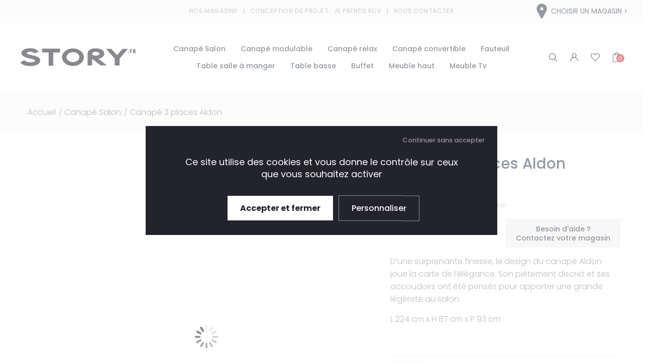

--- FILE ---
content_type: text/html; charset=utf-8
request_url: https://shop.story.fr/canap%C3%A9-3-places-aldon
body_size: 8797
content:
<!DOCTYPE html><html lang=fr dir=ltr class=html-product-details-page><head><title>Canap&#xE9; 3 places Aldon - Story</title><meta charset=UTF-8><meta name=description content="Canapé 3 places Aldon - D’une surprenante finesse, le design du canapé Aldon joue la carte de l’élégance. Son piètement discret et ses accoudoirs ont été pensés pour apporter une grande légèreté au salon.&lt;br>"><meta name=keywords content=""><meta name=generator content=nopCommerce><meta name=viewport content="width=device-width, initial-scale=1"><link rel=preconnect href=https://fonts.googleapis.com><link rel=preconnect href=https://fonts.gstatic.com crossorigin><link href="https://fonts.googleapis.com/css2?family=Barlow:wght@400;700&amp;family=Playfair+Display:wght@700&amp;family=Poppins:ital,wght@0,300;0,400;0,500;0,700;1,300;1,400;1,700&amp;display=swap" rel=stylesheet><meta name=google-site-verification content=TpBgeN4dNg1AEf3QbWnCjVO0d_GvigubxVb_kVrqmho><meta property=og:type content=product><meta property=og:title content="Canapé 3 places Aldon"><meta property=og:description content="Canapé 3 places Aldon - D’une surprenante finesse, le design du canapé Aldon joue la carte de l’élégance. Son piètement discret et ses accoudoirs ont été pensés pour apporter une grande légèreté au salon."><meta property=og:image content=https://shop.story.fr/images/thumbs/0015291_media38089101canape3ppng_600.png><meta property=og:image:url content=https://shop.story.fr/images/thumbs/0015291_media38089101canape3ppng_600.png><meta property=og:url content=https://shop.story.fr/canap%C3%A9-3-places-aldon><meta property=og:site_name content=Story><meta property=twitter:card content=summary><meta property=twitter:site content=Story><meta property=twitter:title content="Canapé 3 places Aldon"><meta property=twitter:description content="Canapé 3 places Aldon - D’une surprenante finesse, le design du canapé Aldon joue la carte de l’élégance. Son piètement discret et ses accoudoirs ont été pensés pour apporter une grande légèreté au salon."><meta property=twitter:image content=https://shop.story.fr/images/thumbs/0015291_media38089101canape3ppng_600.png><meta property=twitter:url content=https://shop.story.fr/canap%C3%A9-3-places-aldon><link rel=stylesheet href="/lib_npm/jquery-ui-dist/jquery-ui.min.css?v=OnxXU3YxRLOgtS3rGzlEX8Pus4c"><link rel=stylesheet href="/Themes/StoryTheme/Content/js/tarteaucitron/css/tarteaucitron.css?v=bkJv2eZDOXy9cVto6qXgnSIAVnY"><link rel=stylesheet href="/Themes/StoryTheme/Content/css/styles.css?v=p486bYUVQ9SXp2Ms-M1gicDHNbE"><link rel=stylesheet href="/Plugins/SevenSpikes.Nop.Plugins.NopQuickTabs/Themes/DefaultClean/Content/QuickTabs.css?v=DXqw5RlDnKbc0L45-BeeKCRptfo"><link rel=stylesheet href="/Themes/StoryTheme/Content/css/plugins/slick.css?v=okdDsX4OWYFNQkojUmgKNzri13M"><link rel=stylesheet href="/Plugins/SevenSpikes.Nop.Plugins.InstantSearch/Themes/StoryTheme/Content/InstantSearch.css?v=ES56I3Ib7rvLQw6EmxrxJegAjRk"><style>.product-details-page .full-description{display:none}.product-details-page .ui-tabs .full-description{display:block}.product-details-page .tabhead-full-description{display:none}.product-details-page .product-specs-box{display:none}.product-details-page .ui-tabs .product-specs-box{display:block}.product-details-page .ui-tabs .product-specs-box .title{display:none}.product-details-page .product-no-reviews,.product-details-page .product-review-links{display:none}</style><link rel=canonical href=https://shop.story.fr/canap%c3%a9-3-places-aldon><link rel=apple-touch-icon sizes=180x180 href=/icons/icons_0/apple-touch-icon.png><link rel=icon type=image/png sizes=32x32 href=/icons/icons_0/favicon-32x32.png><link rel=icon type=image/png sizes=192x192 href=/icons/icons_0/android-chrome-192x192.png><link rel=icon type=image/png sizes=16x16 href=/icons/icons_0/favicon-16x16.png><link rel=manifest href=/icons/icons_0/site.webmanifest><link rel=mask-icon href=/icons/icons_0/safari-pinned-tab.svg color=#5bbad5><link rel="shortcut icon" href=/icons/icons_0/favicon.ico><meta name=msapplication-TileColor content=#2d89ef><meta name=msapplication-TileImage content=/icons/icons_0/mstile-144x144.png><meta name=msapplication-config content=/icons/icons_0/browserconfig.xml><meta name=theme-color content=#ffffff><body><div class=ajax-loading-block-window style=display:none></div><div id=dialog-notifications-success title=Notification style=display:none></div><div id=dialog-notifications-error title=Erreur style=display:none></div><div id=dialog-notifications-warning title=Attention style=display:none></div><div id=bar-notification class=bar-notification-container data-close=Fermer></div><!--[if lte IE 8]><div style=clear:both;height:59px;text-align:center;position:relative><a href=http://www.microsoft.com/windows/internet-explorer/default.aspx target=_blank> <img src=/Themes/StoryTheme/Content/images/ie_warning.jpg height=42 width=820 alt="You are using an outdated browser. For a faster, safer browsing experience, upgrade for free today."> </a></div><![endif]--><header class=header><div class=header__upper><ul><li><a href=/nos-magasins>Nos magasins</a><li>Conception de projet : <a href=/story-sejours-et-canapes-contemporains-prendre-rdv-avec-un-conseiller>je prends RDV</a><li><a href=/contactus>Nous contacter</a></ul><div class=header__upper__selectors><div class=header__customer-store><a href=/nos-magasins> Choisir un magasin </a></div></div></div><div class=header__search><div class="search-box store-search-box"><form method=get id=small-search-box-form action=/search><input type=text class=search-box-text id=small-searchterms autocomplete=off name=q placeholder=Rechercher... aria-label=Rechercher...>  <input type=hidden class=instantSearchResourceElement data-highlightfirstfoundelement=true data-minkeywordlength=3 data-defaultproductsortoption=0 data-instantsearchurl=/instantSearchFor data-searchpageurl=/search data-searchinproductdescriptions=true data-numberofvisibleproducts=5 data-noresultsresourcetext="Aucun résultat trouvé."> <button type=submit class="button-1 search-box-button">Rechercher</button></form></div></div><div class=header__lower><div class=header__logo><a href="/"> <img alt=Story src=https://shop.story.fr/images/thumbs/0000993_logo-story.png> </a></div><div class=header__menu><ul class="top-menu notmobile"><li><a href=/canap%C3%A9-salon>Canap&#xE9; Salon </a><div class=sublist-toggle></div><ul class="sublist first-level"><li><a href=/canap%C3%A9-arrondi>Canap&#xE9; arrondi </a><li><a href=/meridienne-2>Meridienne </a><li><a href=/canap%C3%A9-tissu>Canap&#xE9; tissu </a><li><a href=/canap%C3%A9-cuir>Canap&#xE9; cuir </a><li><a href=/canap%C3%A9-2-places>Canap&#xE9; 2 places </a><li><a href=/canap%C3%A9-25-places>Canap&#xE9; 2,5 places </a><li><a href=/canap%C3%A9-3-places>Canap&#xE9; 3 places </a><li><a href=/canap%C3%A9-dangle>Canap&#xE9; d&#x27;angle </a><li><a href=/canap%C3%A9-design>Canap&#xE9; design </a><li><a href=/pouf>Pouf </a></ul><li><a href=/canap%C3%A9-modulable>Canap&#xE9; modulable </a><div class=sublist-toggle></div><ul class="sublist first-level"><li><a href=/pouf-modulable>Pouf modulable </a><li><a href=/meridienne-modulable-5>Meridienne modulable </a><li><a href=/canap%C3%A9-modulable-tissu>Canap&#xE9; modulable tissu </a><li><a href=/canap%C3%A9-dangle-modulable>Canap&#xE9; d&#x27;angle modulable </a><li><a href=/canap%C3%A9-modulable-design>Canap&#xE9; modulable design </a><li><a href=/chauffeuse-modulable>Chauffeuse modulable </a></ul><li><a href=/canap%C3%A9-relax>Canap&#xE9; relax </a><div class=sublist-toggle></div><ul class="sublist first-level"><li><a href=/canap%C3%A9-relax-tissu>Canap&#xE9; relax tissu </a><li><a href=/canap%C3%A9-relax-cuir>Canap&#xE9; relax cuir </a><li><a href=/canap%C3%A9-relax-2-places>Canap&#xE9; relax 2 places </a><li><a href=/canap%C3%A9-relax-3-places>Canap&#xE9; relax 3 places </a></ul><li><a href=/canap%C3%A9-convertible>Canap&#xE9; convertible </a><div class=sublist-toggle></div><ul class="sublist first-level"><li><a href=/canap%C3%A9-tissu-convertible>Canap&#xE9; tissu convertible </a><li><a href=/canap%C3%A9-cuir-convertible>Canap&#xE9; cuir convertible </a><li><a href=/canap%C3%A9-convertible-2-places>Canap&#xE9; convertible 2 places </a><li><a href=/canap%C3%A9-convertible-25-places>Canap&#xE9; convertible 2,5 places </a><li><a href=/canap%C3%A9-convertible-3-places>Canap&#xE9; convertible 3 places </a></ul><li><a href=/fauteuil>Fauteuil </a><div class=sublist-toggle></div><ul class="sublist first-level"><li><a href=/fauteuil-pivotant>Fauteuil pivotant </a><li><a href=/fauteuil-tissu>Fauteuil tissu </a><li><a href=/fauteuil-cuir>Fauteuil cuir </a><li><a href=/fauteuil-relax>Fauteuil relax </a><li><a href=/fauteuil-design>Fauteuil design </a></ul><li><a href=/table-salle-%C3%A0-manger>Table salle &#xE0; manger </a><div class=sublist-toggle></div><ul class="sublist first-level"><li><a href=/table-fixe>Table fixe </a><li><a href=/table-extensible-2>Table extensible </a><li><a href=/table-bois>Table bois </a><li><a href=/table-c%C3%A9ramique>Table c&#xE9;ramique </a><li><a href=/table-design>Table design </a></ul><li><a href=/table-basse>Table basse </a><div class=sublist-toggle></div><ul class="sublist first-level"><li><a href=/table-basse-laque-2>Table basse laque </a><li><a href=/table-basse-bois>Table basse bois </a><li><a href=/table-basse-design>Table basse design </a></ul><li><a href=/buffet>Buffet </a><div class=sublist-toggle></div><ul class="sublist first-level"><li><a href=/buffet-laque-2>Buffet laque </a><li><a href=/buffet-bois>Buffet bois </a><li><a href=/buffet-3-portes>Buffet 3 portes </a><li><a href=/buffet-4-portes>Buffet 4 portes </a><li><a href=/buffet-design>Buffet design </a></ul><li><a href=/meuble-haut>Meuble haut </a><div class=sublist-toggle></div><ul class="sublist first-level"><li><a href=/meuble-de-rangement>Meuble de rangement </a><li><a href=/biblioth%C3%A8que>Biblioth&#xE8;que </a></ul><li><a href=/meuble-tv>Meuble Tv </a><div class=sublist-toggle></div><ul class="sublist first-level"><li><a href=/meuble-tv-laque-2>Meuble Tv laque </a><li><a href=/meuble-tv-bois>Meuble Tv bois </a><li><a href=/meuble-tv-design>Meuble Tv design </a></ul></ul><div class=menu-toggle>Catégories</div><ul class="top-menu mobile"><li><a href=/canap%C3%A9-salon>Canap&#xE9; Salon </a><div class=sublist-toggle></div><ul class="sublist first-level"><li><a href=/canap%C3%A9-arrondi>Canap&#xE9; arrondi </a><li><a href=/meridienne-2>Meridienne </a><li><a href=/canap%C3%A9-tissu>Canap&#xE9; tissu </a><li><a href=/canap%C3%A9-cuir>Canap&#xE9; cuir </a><li><a href=/canap%C3%A9-2-places>Canap&#xE9; 2 places </a><li><a href=/canap%C3%A9-25-places>Canap&#xE9; 2,5 places </a><li><a href=/canap%C3%A9-3-places>Canap&#xE9; 3 places </a><li><a href=/canap%C3%A9-dangle>Canap&#xE9; d&#x27;angle </a><li><a href=/canap%C3%A9-design>Canap&#xE9; design </a><li><a href=/pouf>Pouf </a></ul><li><a href=/canap%C3%A9-modulable>Canap&#xE9; modulable </a><div class=sublist-toggle></div><ul class="sublist first-level"><li><a href=/pouf-modulable>Pouf modulable </a><li><a href=/meridienne-modulable-5>Meridienne modulable </a><li><a href=/canap%C3%A9-modulable-tissu>Canap&#xE9; modulable tissu </a><li><a href=/canap%C3%A9-dangle-modulable>Canap&#xE9; d&#x27;angle modulable </a><li><a href=/canap%C3%A9-modulable-design>Canap&#xE9; modulable design </a><li><a href=/chauffeuse-modulable>Chauffeuse modulable </a></ul><li><a href=/canap%C3%A9-relax>Canap&#xE9; relax </a><div class=sublist-toggle></div><ul class="sublist first-level"><li><a href=/canap%C3%A9-relax-tissu>Canap&#xE9; relax tissu </a><li><a href=/canap%C3%A9-relax-cuir>Canap&#xE9; relax cuir </a><li><a href=/canap%C3%A9-relax-2-places>Canap&#xE9; relax 2 places </a><li><a href=/canap%C3%A9-relax-3-places>Canap&#xE9; relax 3 places </a></ul><li><a href=/canap%C3%A9-convertible>Canap&#xE9; convertible </a><div class=sublist-toggle></div><ul class="sublist first-level"><li><a href=/canap%C3%A9-tissu-convertible>Canap&#xE9; tissu convertible </a><li><a href=/canap%C3%A9-cuir-convertible>Canap&#xE9; cuir convertible </a><li><a href=/canap%C3%A9-convertible-2-places>Canap&#xE9; convertible 2 places </a><li><a href=/canap%C3%A9-convertible-25-places>Canap&#xE9; convertible 2,5 places </a><li><a href=/canap%C3%A9-convertible-3-places>Canap&#xE9; convertible 3 places </a></ul><li><a href=/fauteuil>Fauteuil </a><div class=sublist-toggle></div><ul class="sublist first-level"><li><a href=/fauteuil-pivotant>Fauteuil pivotant </a><li><a href=/fauteuil-tissu>Fauteuil tissu </a><li><a href=/fauteuil-cuir>Fauteuil cuir </a><li><a href=/fauteuil-relax>Fauteuil relax </a><li><a href=/fauteuil-design>Fauteuil design </a></ul><li><a href=/table-salle-%C3%A0-manger>Table salle &#xE0; manger </a><div class=sublist-toggle></div><ul class="sublist first-level"><li><a href=/table-fixe>Table fixe </a><li><a href=/table-extensible-2>Table extensible </a><li><a href=/table-bois>Table bois </a><li><a href=/table-c%C3%A9ramique>Table c&#xE9;ramique </a><li><a href=/table-design>Table design </a></ul><li><a href=/table-basse>Table basse </a><div class=sublist-toggle></div><ul class="sublist first-level"><li><a href=/table-basse-laque-2>Table basse laque </a><li><a href=/table-basse-bois>Table basse bois </a><li><a href=/table-basse-design>Table basse design </a></ul><li><a href=/buffet>Buffet </a><div class=sublist-toggle></div><ul class="sublist first-level"><li><a href=/buffet-laque-2>Buffet laque </a><li><a href=/buffet-bois>Buffet bois </a><li><a href=/buffet-3-portes>Buffet 3 portes </a><li><a href=/buffet-4-portes>Buffet 4 portes </a><li><a href=/buffet-design>Buffet design </a></ul><li><a href=/meuble-haut>Meuble haut </a><div class=sublist-toggle></div><ul class="sublist first-level"><li><a href=/meuble-de-rangement>Meuble de rangement </a><li><a href=/biblioth%C3%A8que>Biblioth&#xE8;que </a></ul><li><a href=/meuble-tv>Meuble Tv </a><div class=sublist-toggle></div><ul class="sublist first-level"><li><a href=/meuble-tv-laque-2>Meuble Tv laque </a><li><a href=/meuble-tv-bois>Meuble Tv bois </a><li><a href=/meuble-tv-design>Meuble Tv design </a></ul></ul></div><div class=header__links><ul class=nav-menu><li class=nav-menu__search><button type=action class=js_toggle_search> <span></span> </button><li class=nav-menu__account><a href="/login?returnUrl=%2Fcanap%25C3%25A9-3-places-aldon"> <span>Connexion</span> </a><li class=nav-menu__wishlist><a href=/wishlist> <span class=nav-menu__wishlist__label>Liste de souhaits</span> <span class=nav-menu__wishlist__qty>(0)</span> </a><li id=topcartlink class=nav-menu__cart><a href=/cart> <span class=nav-menu__cart__label>Panier</span> <span class=nav-menu__cart__qty>0</span> </a></ul><div id=flyout-cart class=flyout-cart><div class=mini-shopping-cart><div class=count>Votre panier est vide.</div></div></div></div></div></header><main class=master-wrapper-content><div class=master-column-wrapper><div class=breadcrumb><ul itemscope itemtype=http://schema.org/BreadcrumbList><li><span> <a href="/"> <span>Accueil</span> </a> </span> <span class=delimiter>/</span><li itemprop=itemListElement itemscope itemtype=http://schema.org/ListItem><a href=/canap%C3%A9-salon itemprop=item> <span itemprop=name>Canap&#xE9; Salon</span> </a> <span class=delimiter>/</span><meta itemprop=position content=1><li itemprop=itemListElement itemscope itemtype=http://schema.org/ListItem><strong class=current-item itemprop=name>Canap&#xE9; 3 places Aldon</strong> <span itemprop=item itemscope itemtype=http://schema.org/Thing id=/canap%C3%A9-3-places-aldon> </span><meta itemprop=position content=2></ul></div><div class=center-1><div class="page product-details-page"><div class="wrap wrap--lg"><form method=post id=product-details-form action=/canap%C3%A9-3-places-aldon><div itemscope itemtype=http://schema.org/Product><meta itemprop=name content="Canapé 3 places Aldon"><meta itemprop=sku content="Canapé 3 places Aldon-2062717531"><meta itemprop=gtin><meta itemprop=mpn><meta itemprop=description content="D’une surprenante finesse, le design du canapé Aldon joue la carte de l’élégance. Son piètement discret et ses accoudoirs ont été pensés pour apporter une grande légèreté au salon.&lt;br>"><meta itemprop=image content=https://shop.story.fr/images/thumbs/0015291_media38089101canape3ppng_600.png><div itemprop=offers itemscope itemtype=http://schema.org/Offer><meta itemprop=url content=https://shop.story.fr/canap%c3%a9-3-places-aldon><meta itemprop=price content=0.00><meta itemprop=priceCurrency content=EUR><meta itemprop=priceValidUntil><meta itemprop=availability content=http://schema.org/InStock></div><div itemprop=review itemscope itemtype=http://schema.org/Review><meta itemprop=author content=ALL><meta itemprop=url content=/productreviews/5913></div></div><div data-productid=5913><div class=product__layout><div class=product__viewer><div class=product__viewer__container><div class=product__viewer__inside><iframe id=iframe style=width:100%;height:100%;border:0!important src="" title=iframe></iframe><div id=button-list></div></div></div></div><div class=product__side><div class=overview><input type=hidden id=MontantEcoTaxeHT name=MontantEcoTaxeHT value=16,77> <input type=hidden id=COSIKA_ID name=COSIKA_ID value=35085> <input type=hidden id=INSPI_ConfigID name=INSPI_ConfigID> <input type=hidden id=ScreenShot name=ScreenShot> <input type=hidden id=Config3D name=Config3D> <input type=hidden id=OriginalConfig3D name=OriginalConfig3D value="[{&#34;id&#34;:483,&#34;fieldType&#34;:&#34;Texture&#34;,&#34;value&#34;:&#34;18559&#34;,&#34;name&#34;:&#34;Revêtement WEB Aldon&#34;,&#34;meshNodeId&#34;:25679}]"> <input type=hidden id=TextureInfo name=TextureInfo> <input type=hidden id=ReferenceWin name=ReferenceWin> <input type=hidden id=PriceHT name=PriceHT> <input type=hidden id=INSPI_Price name=INSPI_Price> <input type=hidden id=INSPI_crossedOutPrice name=INSPI_crossedOutPrice><div class=product-name><h1>Canapé 3 places Aldon</h1></div><div class=product__price-contact><div class=product__price><div class=prices><div class="product-price discounted-price"><span class=price-value-5913> 2841,12 € TTC </span></div><div class="non-discounted-price non-discounted-price-5913" style=display:none><span> 0,00 € TTC </span></div></div><small class=product__price__ecotax>dont <span id=ecotaxt>20,12</span> € TTC d'éco participation</small></div><a href=/nos-magasins class=product__contact target=_blank>Besoin d'aide ?<br> Contactez votre magasin</a></div><div class=full-description>D’une surprenante finesse, le design du canapé Aldon joue la carte de l’élégance. Son piètement discret et ses accoudoirs ont été pensés pour apporter une grande légèreté au salon.<br></div><div class=dimensions>L 224 cm x H 87 cm x P 93 cm</div><div id=container-configurator class=container-fluid><div class=wrapper-menu><div class=menu></div></div></div><div id=compositionTissu class=product__compo></div><div class=related><div class=ListPersonnalisation><div class=ListPersonnalisation__item><a href=/canap%C3%A9-25-places-aldon><figure class=ListPersonnalisation__item__img><img src=https://shop.story.fr/images/thumbs/0015287_media38088101canape25ppng_100.png alt=""></figure><div class=ListPersonnalisation__item__desc><p>Canapé 2,5 places Aldon</p><small>L 204 cm X H 87 cm x P 93 cm</small></div><div class=prices><div class="product-price discounted-price"><span class=price-value-5912> 2619,12 € TTC </span></div><div class="non-discounted-price non-discounted-price-5912" style=display:none><span> 0,00 € TTC </span></div></div></a></div><div class=ListPersonnalisation__item><a href=/fauteuil-aldon><figure class=ListPersonnalisation__item__img><img src=https://shop.story.fr/images/thumbs/0015283_media38087101fauteuilpng_100.png alt=""></figure><div class=ListPersonnalisation__item__desc><p>Fauteuil Aldon</p><small>L 108 cm X H 87 cm x P 93 cm</small></div><div class=prices><div class="product-price discounted-price"><span class=price-value-5911> 1678,84 € TTC </span></div><div class="non-discounted-price non-discounted-price-5911" style=display:none><span> 0,00 € TTC </span></div></div></a></div><div class=ListPersonnalisation__item><a href=/repose-pieds-aldon><figure class=ListPersonnalisation__item__img><img src=https://shop.story.fr/images/thumbs/0015295_media38090101poufpng_100.png alt=""></figure><div class=ListPersonnalisation__item__desc><p>Repose pieds Aldon</p><small>L 80 cm X H 51 cm x P 60 cm</small></div><div class=prices><div class="product-price discounted-price"><span class=price-value-5914> 511,87 € TTC </span></div><div class="non-discounted-price non-discounted-price-5914" style=display:none><span> 0,00 € TTC </span></div></div></a></div></div></div><div class=product__actions><div class=add-to-cart><div class=add-to-cart-panel><label class=qty-label for=addtocart_5913_EnteredQuantity>Quantit&#xE9;:</label><div class=add-to-cart-qty-wrapper><input id=product_enteredQuantity_5913 class=qty-input type=text aria-label="Entrez une quantité" data-val=true data-val-required="The Quantité field is required." name=addtocart_5913.EnteredQuantity value=1> <span class=plus>+</span> <span class=minus>-</span></div><button type=button id=add-to-cart-button-5913 class="button-1 add-to-cart-button" data-productid=5913 onclick="return AjaxCart.addproducttocart_details(&#34;/addproducttocart/details/5913/1&#34;,&#34;#product-details-form&#34;),!1">Ajouter au panier</button></div></div><div class=overview-buttons><div class=add-to-wishlist><button type=button id=add-to-wishlist-button-5913 class="button-2 add-to-wishlist-button" data-productid=5913 onclick="return AjaxCart.addproducttocart_details(&#34;/addproducttocart/details/5913/2&#34;,&#34;#product-details-form&#34;),!1">Ajouter &#xE0; la liste de souhait</button></div><div class=email-a-friend><button type=button class="button-2 email-a-friend-button" onclick="setLocation(&#34;/productemailafriend/5913&#34;)">Envoyer à un ami</button></div></div></div><p class=product__delay><strong>Délai de livraison estimé&nbsp;:</strong> 10 à 14 semaines <span class=product__delay__info> <span>Ce délai prend en compte le temps de fabrication de votre produit personnalisé et sa livraison.</span> </span><ul class=product__reassurance><li>50 magasins, 30 ans d'ancienneté<li>Fabriqué en France et en Europe<li>Qualité et fiabilité reconnues<li>Des conseils adaptés à votre intérieur<li>Des conseillers à votre écoute</ul></div></div></div></div><input name=__RequestVerificationToken type=hidden value=CfDJ8CKxTaB9T01BiqTPw9xJfp4wHWK8ujkU01Q4rRc0N6rfA_w0PW8rrz3KOAlNw1lX6kMzuY_4ZZsQC8u1u1Dg92MrJQXIjeZdC7_tprqCk-YG2jQV6fzt4g5GbWE9Y2E-SUzs2xNexwo919J0-HVoRdk></form></div><div class=wrap><div id=quickTabs class=productTabs data-ajaxenabled=false data-productreviewsaddnewurl=/ProductTab/ProductReviewsTabAddNew/5913 data-productcontactusurl=/ProductTab/ProductContactUsTabAddNew/5913 data-couldnotloadtaberrormessage="Couldn't load this tab."><div class=productTabs-header><ul><li><a href=#quickTab-description>Description</a><li><a href=#quickTab-specifications>Caract&#xE9;ristiques</a><li><a href=#quickTab-contact_us>Contactez-nous</a></ul></div><div class=productTabs-body><div id=quickTab-description><div class=full-description>Le canapé Aldon joue la carte de la personnalisation. Il se décline en 3 versions de dossier et propose de nombreuses possibilités de revêtements et de coloris. Ses pieds, en bois ou chromés, et ses coutures, ton sur ton ou contrastées, viennent compléter la configuration de ce canapé fabriqué en Europe.<br><br></div></div><div id=quickTab-specifications><div class=product-specs-box><div class=title><strong>Spécifications des produits</strong></div><div class=table-wrapper><table class=data-table><thead><tr class=hidden-row><th width=25%><span>Nom d'attribut</span><th><span>Valeur d'attribut</span><tbody><tr class=odd><td class=spec-name>Ecotaxe (Eur)<td class=spec-value>20,12<tr class=even><td class=spec-name>Hauteur (cm)<td class=spec-value>87<tr class=odd><td class=spec-name>Longueur (cm)<td class=spec-value>224<tr class=even><td class=spec-name>Profondeur (cm)<td class=spec-value>93<tr class=odd><td class=spec-name>Poids (kg)<td class=spec-value>69<tr class=odd><td class=spec-name>Configuration<td class=spec-value><tr class=even><td class=spec-name>descriptif technique<td class=spec-value>Structure en pin massif & panneaux de particules<br style=margin:0;padding:0;font-size:16px>Assise mousse polyurethane moulée à froid densité 30kg/m3 accoudoirs 18kg/m3 recouverte de duvet synthétique<br style=margin:0;padding:0;font-size:16px>Coussin dossier duvet synthétique & fibres creuses Suspension ressort Nosag<br style=margin:0;padding:0;font-size:16px>Piètement métal noir Ht 23cm<br style=margin:0;padding:0;font-size:16px>Ht ass.51cm Prof ass.60cm<br style=margin:0;padding:0;font-size:16px>Designer Lenka Teilmann<br style=margin:0;padding:0;font-size:16px>Exclusivité Story</table></div></div></div><div id=quickTab-contact_us><div id=contact-us-tab class="contact-page write-review"><div class=form-fields><div class=inputs><label for=FullName>Nom et pr&#xE9;nom</label> <input placeholder="Entrez votre nom" class="contact_tab_fullname review-title" type=text data-val=true data-val-required="Votre nom est requis" id=FullName name=FullName> <span class=required>*</span> <span class=field-validation-valid data-valmsg-for=FullName data-valmsg-replace=true></span></div><div class=inputs><label for=Email>Votre adresse email</label> <input placeholder="Entrez votre adresse mail" class="contact_tab_email review-title" type=email data-val=true data-val-email="Adresse email erronée" data-val-required="Votre email est requis" id=Email name=Email> <span class=required>*</span> <span class=field-validation-valid data-valmsg-for=Email data-valmsg-replace=true></span></div><div class=inputs><label for=Subject>Sujet:</label> <input placeholder="Entrer le sujet" class="contact_tab_subject subject" type=text data-val=true data-val-required="Entrez le sujet" id=Subject name=Subject> <span class=required>*</span> <span class=field-validation-valid data-valmsg-for=Subject data-valmsg-replace=true></span></div><div class=inputs><label for=Enquiry>Demande de renseignements</label> <textarea placeholder="Saisissez votre demande" class="contact_tab_enquiry review-text" data-val=true data-val-required="La demande est requise" id=Enquiry name=Enquiry></textarea> <span class=required>*</span> <span class=field-validation-valid data-valmsg-for=Enquiry data-valmsg-replace=true></span></div><div class=captcha-box><script>var onloadCallbackcaptcha_1372271589=function(){grecaptcha.render("captcha_1372271589",{sitekey:"6LdohxwhAAAAADAl3gnMb1rT-AMKlghDXSsq0goy",theme:"light"})}</script><div id=captcha_1372271589></div><script async defer src="https://www.google.com/recaptcha/api.js?onload=onloadCallbackcaptcha_1372271589&amp;render=explicit&amp;hl=fr"></script></div></div><div class=buttons><button type=button id=send-contact-us-form name=send-email class="button-1 contact-us-button">Envoyer</button></div></div></div></div></div><div class=product-collateral><div class=product-specs-box><div class=title><strong>Spécifications des produits</strong></div><div class=table-wrapper><table class=data-table><thead><tr class=hidden-row><th width=25%><span>Nom d'attribut</span><th><span>Valeur d'attribut</span><tbody><tr class=odd><td class=spec-name>Ecotaxe (Eur)<td class=spec-value>20,12<tr class=even><td class=spec-name>Hauteur (cm)<td class=spec-value>87<tr class=odd><td class=spec-name>Longueur (cm)<td class=spec-value>224<tr class=even><td class=spec-name>Profondeur (cm)<td class=spec-value>93<tr class=odd><td class=spec-name>Poids (kg)<td class=spec-value>69<tr class=odd><td class=spec-name>Configuration<td class=spec-value><tr class=even><td class=spec-name>descriptif technique<td class=spec-value>Structure en pin massif & panneaux de particules<br style=margin:0;padding:0;font-size:16px>Assise mousse polyurethane moulée à froid densité 30kg/m3 accoudoirs 18kg/m3 recouverte de duvet synthétique<br style=margin:0;padding:0;font-size:16px>Coussin dossier duvet synthétique & fibres creuses Suspension ressort Nosag<br style=margin:0;padding:0;font-size:16px>Piètement métal noir Ht 23cm<br style=margin:0;padding:0;font-size:16px>Ht ass.51cm Prof ass.60cm<br style=margin:0;padding:0;font-size:16px>Designer Lenka Teilmann<br style=margin:0;padding:0;font-size:16px>Exclusivité Story</table></div></div></div></div><div class=product__ambiance><div class=js_slideshow><div><div class=product__ambiance__item><figure><img data-lazy=https://shop.story.fr/images/thumbs/0015292_media512571011jpg.jpeg alt=Product title="Image de Canapé 3 places Aldon"></figure></div></div><div><div class=product__ambiance__item><figure><img data-lazy=https://shop.story.fr/images/thumbs/0015293_media512581012jpg.jpeg alt=Product title="Image de Canapé 3 places Aldon"></figure></div></div><div><div class=product__ambiance__item><figure><img data-lazy=https://shop.story.fr/images/thumbs/0015294_media512591013jpg.jpeg alt=Product title="Image de Canapé 3 places Aldon"></figure></div></div></div></div><div class=rdv><div class=rdv__img><figure><img src=/Themes/StoryTheme/Content/images/rdv.jpg alt=""></figure></div><div class=rdv__content><div class=rdv__inner><h2>Encore plus de choix et de<br> conseils en magasin…</h2><p>Choix des tissus ou cuirs, des dizaines de coloris proposés, diversités des piètements, choix des dimensions, profondeur d’assise variable, accoudoirs inclinables… Il existe une multitude de combinaisons pour s’accorder à votre intérieur et vos envies.<div class=rdv__actions><a href=/story-sejours-et-canapes-contemporains-prendre-rdv-avec-un-conseiller class=btn>Je prends RDV avec un conseiller</a></div></div></div></div><div class=wrap></div></div><script></script></div></div></main><footer class=footer><div class=footer__upper><div class=wrap><div class=footer__upper__layout><figure class=footer__logo><img src=/Themes/StoryTheme/Content/images/logo.svg alt=Story></figure><nav class=footer__nav><ul class=footer__menu><li><a href=/mentions-legales>Mentions l&#xE9;gales</a><li><a href=/contactus>Contact</a></ul></nav> <nav class=footer__nav><ul class=footer__menu><li><a href=/politique-de-confidentialite>Politique de confidentialit&#xE9;</a><li><a href=/conditions-generales-de-vente>Conditions g&#xE9;n&#xE9;rales de vente</a><li><a href=#cookies>Gérez vos préférences de cookies</a></ul></nav><div class=follow-us><ul class=networks><li><a href="https://www.facebook.com/story.francereseau/" target=_blank rel="noopener noreferrer"> <img src=/Themes/StoryTheme/Content/images/facebook.svg alt=Facebook> </a><li class=youtube><a href=https://www.youtube.com/channel/UCuu9_hvwIzSkwNEgD71DV6A target=_blank rel="noopener noreferrer"> <img src=/Themes/StoryTheme/Content/images/youtube.svg alt=YouTube> </a></ul></div></div></div></div><div class=footer__lower><div class=wrap>Copyright © 2026 Story. Tous droits réservés. <span class=footer__powered-by> Powered by <a href="https://www.nopcommerce.com/" target=_blank rel=nofollow>nopCommerce</a> </span> - <a href="https://www.software-domain.com/solutions-ecommerce-nantes/" target=_blank>Conception, Réalisation site e-commerce Software Domain</a></div></div></footer><script src="/lib_npm/jquery/jquery.min.js?v=zUe1_AxXYZnoAG2qCvDV3jP28qo"></script><script src="/lib_npm/jquery-validation/jquery.validate.min.js?v=G7u4AqxVeQcFrm7X7GmFQZqERtE"></script><script src="/lib_npm/jquery-validation-unobtrusive/jquery.validate.unobtrusive.min.js?v=ASrgBo2pcP0BME5OK94v8AjshjU"></script><script src="/lib_npm/jquery-ui-dist/jquery-ui.min.js?v=qLhr1MkMbnTzvFrWocUwwJCmJPA"></script><script src="/lib_npm/jquery-migrate/jquery-migrate.min.js?v=08j2y_E2l1QBDt8ZUTQD6EjhJaI"></script><script src="/js/public.common.js?v=Ac3eUvNU794mOtN15sn696Mdj1A"></script><script src="/js/public.ajaxcart.js?v=GozFPU5E1dr72mtLZZLSXO2jBBw"></script><script src="/js/public.countryselect.js?v=PL_qZM7uDgcJzuwxvfP5VUhjs0s"></script><script src="/lib/kendo/2020.1.406/js/kendo.core.min.js?v=KOkEyepmEqZARSttRB53X2aleVE"></script><script src="/lib/kendo/2020.1.406/js/kendo.data.min.js?v=EFci4OytbKIgRJJ9gl61hpoICC8"></script><script src="/lib/kendo/2020.1.406/js/kendo.popup.min.js?v=ytKv3b64L1t59BXAMrAg5y0Xcao"></script><script src="/lib/kendo/2020.1.406/js/kendo.list.min.js?v=k5Ptc-jNWJhYCmSgKfx8ZlDXmPA"></script><script src="/lib/kendo/2020.1.406/js/kendo.autocomplete.min.js?v=QETBbWlwtlcRQMkTUpYOCCQU1y8"></script><script src="/lib/kendo/2020.1.406/js/kendo.fx.min.js?v=kwqsC5mGlFOSusPQJPChWx6slPU"></script><script src="/Plugins/SoftwareDomain.Nop.Plugin.Story/Content/Scripts/cosika_mng.js?v=7PSX_R63UrTJlSbQ_BB1AKQ4apU"></script><script src="/Plugins/SevenSpikes.Nop.Plugins.NopQuickTabs/Scripts/ProductTabs.min.js?v=bRYdHzm9b6phmvIzwUHGMK5AhG8"></script><script src="/Themes/StoryTheme/Content/js/slick.min.js?v=VieZJJyspIZ0wF9R8GGgMBQQ2vE"></script><script src="/Plugins/SevenSpikes.Nop.Plugins.InstantSearch/Scripts/InstantSearch.min.js?v=ZdxSZ_d2EjuzNBEpjg7iqM4jifc"></script><script src="/Themes/StoryTheme/Content/js/tarteaucitron/tarteaucitron.js?v=Ebv5CXO7VDMyhsgEGj_KmFvr-4k"></script><script src="/Themes/StoryTheme/Content/js/tarteaucitron/tarteaucitron.services.js?v=sORL-NFxNVbrkv0zpWBfH5r1P24"></script><script src="/Themes/StoryTheme/Content/js/tarteaucitron/lang/tarteaucitron.fr.js?v=tCzeZJlY8ZNXldoW7cBlYJO9eqU"></script><script src="/Themes/StoryTheme/Content/js/scripts.js?v=er0rBBkKfJ-vj2VdYtNbvgknXbY"></script><script>$(document).ready(function(){$("#addtocart_5913_EnteredQuantity").on("keydown",function(n){if(n.keyCode==13)return $("#add-to-cart-button-5913").trigger("click"),!1});$("#product_enteredQuantity_5913").on("input propertychange paste",function(){var n={productId:5913,quantity:$("#product_enteredQuantity_5913").val()};$(document).trigger({type:"product_quantity_changed",changedData:n})})})</script><script>$(document).ready(function(){$(".js_slideshow").slick({arrows:!0,fade:!0,autoplay:!0,autoplaySpeed:2500,speed:1500,pauseOnHover:!1,lazyLoad:"ondemand"})})</script><script>$(window).on("load",function(){!1&&window.location.pathname!="/nos-magasins"})</script><script id=instantSearchItemTemplate type=text/x-kendo-template>
    <div class="instant-search-item" data-url="${ data.CustomProperties.Url }">
        <a class="iOS-temp" href="${ data.CustomProperties.Url }">
            <div class="img-block">
                <img src="${ data.DefaultPictureModel.ImageUrl }" alt="${ data.Name }" title="${ data.Name }" style="border: none">
            </div>
            <div class="detail">
                <div class="title">${ data.Name }</div>
                <div class="price"># var price = ""; if (data.ProductPrice.Price) { price = data.ProductPrice.Price } # #= price #</div>           
            </div>
        </a>
    </div>
</script><script>$("#small-search-box-form").on("submit",function(n){$("#small-searchterms").val()==""&&(alert("Entrez les mots clés à rechercher"),$("#small-searchterms").focus(),n.preventDefault())})</script><script>$(document).ready(function(){$(".menu-toggle").on("click",function(){$(this).siblings(".top-menu.mobile").slideToggle("slow")});$(".top-menu.mobile .sublist-toggle").on("click",function(){$(this).siblings(".sublist").slideToggle("slow")})})</script><script>$(document).ready(function(){$(".header").on("mouseenter","#topcartlink",function(){$("#flyout-cart").addClass("active")});$(".header").on("mouseleave","#topcartlink",function(){$("#flyout-cart").removeClass("active")});$(".header").on("mouseenter","#flyout-cart",function(){$("#flyout-cart").addClass("active")});$(".header").on("mouseleave","#flyout-cart",function(){$("#flyout-cart").removeClass("active")})})</script><script>var localized_data={AjaxCartFailure:"Échec de l'ajout du produit. Veuillez actualiser la page et réessayer."};AjaxCart.init(!1,".header__links .nav-menu__cart__qty",".header__links .nav-menu__wishlist__qty","#flyout-cart",localized_data)</script>

--- FILE ---
content_type: text/html
request_url: https://cosika.fr/configurateur3D/v2/ThreeJSView.html?id=35085
body_size: 141
content:
<!DOCTYPE html>
<script type="importmap">
{
    "imports": {
        "three": "https://cdn.jsdelivr.net/npm/three@v0.169.0/build/three.module.js",
        "three/addons/": "https://cdn.jsdelivr.net/npm/three@v0.169.0/examples/jsm/"
    }
}</script>
<script type="module" src="FBXLoader.js"></script>
<script type="module" src="FrontJS.js"></script>
<html lang="fr">
<head>
    <meta charset="UTF-8">
    <link rel="stylesheet" href="threejsstyle.css">
</head>
<body>
    <div class="lds-spinner"><div></div><div></div><div></div><div></div><div></div><div></div><div></div><div></div><div></div><div></div><div></div><div></div></div>
    <div id="container">
        <div id="three">
            <canvas id="mycanvas"></canvas>
        </div>
    </div>
</body>
</html>
<!--<script src="Modules_Bundle/dist/main.js"></script>-->


--- FILE ---
content_type: text/html; charset=utf-8
request_url: https://www.google.com/recaptcha/api2/anchor?ar=1&k=6LdohxwhAAAAADAl3gnMb1rT-AMKlghDXSsq0goy&co=aHR0cHM6Ly9zaG9wLnN0b3J5LmZyOjQ0Mw..&hl=fr&v=N67nZn4AqZkNcbeMu4prBgzg&theme=light&size=normal&anchor-ms=20000&execute-ms=30000&cb=j5psyp2vmntr
body_size: 49491
content:
<!DOCTYPE HTML><html dir="ltr" lang="fr"><head><meta http-equiv="Content-Type" content="text/html; charset=UTF-8">
<meta http-equiv="X-UA-Compatible" content="IE=edge">
<title>reCAPTCHA</title>
<style type="text/css">
/* cyrillic-ext */
@font-face {
  font-family: 'Roboto';
  font-style: normal;
  font-weight: 400;
  font-stretch: 100%;
  src: url(//fonts.gstatic.com/s/roboto/v48/KFO7CnqEu92Fr1ME7kSn66aGLdTylUAMa3GUBHMdazTgWw.woff2) format('woff2');
  unicode-range: U+0460-052F, U+1C80-1C8A, U+20B4, U+2DE0-2DFF, U+A640-A69F, U+FE2E-FE2F;
}
/* cyrillic */
@font-face {
  font-family: 'Roboto';
  font-style: normal;
  font-weight: 400;
  font-stretch: 100%;
  src: url(//fonts.gstatic.com/s/roboto/v48/KFO7CnqEu92Fr1ME7kSn66aGLdTylUAMa3iUBHMdazTgWw.woff2) format('woff2');
  unicode-range: U+0301, U+0400-045F, U+0490-0491, U+04B0-04B1, U+2116;
}
/* greek-ext */
@font-face {
  font-family: 'Roboto';
  font-style: normal;
  font-weight: 400;
  font-stretch: 100%;
  src: url(//fonts.gstatic.com/s/roboto/v48/KFO7CnqEu92Fr1ME7kSn66aGLdTylUAMa3CUBHMdazTgWw.woff2) format('woff2');
  unicode-range: U+1F00-1FFF;
}
/* greek */
@font-face {
  font-family: 'Roboto';
  font-style: normal;
  font-weight: 400;
  font-stretch: 100%;
  src: url(//fonts.gstatic.com/s/roboto/v48/KFO7CnqEu92Fr1ME7kSn66aGLdTylUAMa3-UBHMdazTgWw.woff2) format('woff2');
  unicode-range: U+0370-0377, U+037A-037F, U+0384-038A, U+038C, U+038E-03A1, U+03A3-03FF;
}
/* math */
@font-face {
  font-family: 'Roboto';
  font-style: normal;
  font-weight: 400;
  font-stretch: 100%;
  src: url(//fonts.gstatic.com/s/roboto/v48/KFO7CnqEu92Fr1ME7kSn66aGLdTylUAMawCUBHMdazTgWw.woff2) format('woff2');
  unicode-range: U+0302-0303, U+0305, U+0307-0308, U+0310, U+0312, U+0315, U+031A, U+0326-0327, U+032C, U+032F-0330, U+0332-0333, U+0338, U+033A, U+0346, U+034D, U+0391-03A1, U+03A3-03A9, U+03B1-03C9, U+03D1, U+03D5-03D6, U+03F0-03F1, U+03F4-03F5, U+2016-2017, U+2034-2038, U+203C, U+2040, U+2043, U+2047, U+2050, U+2057, U+205F, U+2070-2071, U+2074-208E, U+2090-209C, U+20D0-20DC, U+20E1, U+20E5-20EF, U+2100-2112, U+2114-2115, U+2117-2121, U+2123-214F, U+2190, U+2192, U+2194-21AE, U+21B0-21E5, U+21F1-21F2, U+21F4-2211, U+2213-2214, U+2216-22FF, U+2308-230B, U+2310, U+2319, U+231C-2321, U+2336-237A, U+237C, U+2395, U+239B-23B7, U+23D0, U+23DC-23E1, U+2474-2475, U+25AF, U+25B3, U+25B7, U+25BD, U+25C1, U+25CA, U+25CC, U+25FB, U+266D-266F, U+27C0-27FF, U+2900-2AFF, U+2B0E-2B11, U+2B30-2B4C, U+2BFE, U+3030, U+FF5B, U+FF5D, U+1D400-1D7FF, U+1EE00-1EEFF;
}
/* symbols */
@font-face {
  font-family: 'Roboto';
  font-style: normal;
  font-weight: 400;
  font-stretch: 100%;
  src: url(//fonts.gstatic.com/s/roboto/v48/KFO7CnqEu92Fr1ME7kSn66aGLdTylUAMaxKUBHMdazTgWw.woff2) format('woff2');
  unicode-range: U+0001-000C, U+000E-001F, U+007F-009F, U+20DD-20E0, U+20E2-20E4, U+2150-218F, U+2190, U+2192, U+2194-2199, U+21AF, U+21E6-21F0, U+21F3, U+2218-2219, U+2299, U+22C4-22C6, U+2300-243F, U+2440-244A, U+2460-24FF, U+25A0-27BF, U+2800-28FF, U+2921-2922, U+2981, U+29BF, U+29EB, U+2B00-2BFF, U+4DC0-4DFF, U+FFF9-FFFB, U+10140-1018E, U+10190-1019C, U+101A0, U+101D0-101FD, U+102E0-102FB, U+10E60-10E7E, U+1D2C0-1D2D3, U+1D2E0-1D37F, U+1F000-1F0FF, U+1F100-1F1AD, U+1F1E6-1F1FF, U+1F30D-1F30F, U+1F315, U+1F31C, U+1F31E, U+1F320-1F32C, U+1F336, U+1F378, U+1F37D, U+1F382, U+1F393-1F39F, U+1F3A7-1F3A8, U+1F3AC-1F3AF, U+1F3C2, U+1F3C4-1F3C6, U+1F3CA-1F3CE, U+1F3D4-1F3E0, U+1F3ED, U+1F3F1-1F3F3, U+1F3F5-1F3F7, U+1F408, U+1F415, U+1F41F, U+1F426, U+1F43F, U+1F441-1F442, U+1F444, U+1F446-1F449, U+1F44C-1F44E, U+1F453, U+1F46A, U+1F47D, U+1F4A3, U+1F4B0, U+1F4B3, U+1F4B9, U+1F4BB, U+1F4BF, U+1F4C8-1F4CB, U+1F4D6, U+1F4DA, U+1F4DF, U+1F4E3-1F4E6, U+1F4EA-1F4ED, U+1F4F7, U+1F4F9-1F4FB, U+1F4FD-1F4FE, U+1F503, U+1F507-1F50B, U+1F50D, U+1F512-1F513, U+1F53E-1F54A, U+1F54F-1F5FA, U+1F610, U+1F650-1F67F, U+1F687, U+1F68D, U+1F691, U+1F694, U+1F698, U+1F6AD, U+1F6B2, U+1F6B9-1F6BA, U+1F6BC, U+1F6C6-1F6CF, U+1F6D3-1F6D7, U+1F6E0-1F6EA, U+1F6F0-1F6F3, U+1F6F7-1F6FC, U+1F700-1F7FF, U+1F800-1F80B, U+1F810-1F847, U+1F850-1F859, U+1F860-1F887, U+1F890-1F8AD, U+1F8B0-1F8BB, U+1F8C0-1F8C1, U+1F900-1F90B, U+1F93B, U+1F946, U+1F984, U+1F996, U+1F9E9, U+1FA00-1FA6F, U+1FA70-1FA7C, U+1FA80-1FA89, U+1FA8F-1FAC6, U+1FACE-1FADC, U+1FADF-1FAE9, U+1FAF0-1FAF8, U+1FB00-1FBFF;
}
/* vietnamese */
@font-face {
  font-family: 'Roboto';
  font-style: normal;
  font-weight: 400;
  font-stretch: 100%;
  src: url(//fonts.gstatic.com/s/roboto/v48/KFO7CnqEu92Fr1ME7kSn66aGLdTylUAMa3OUBHMdazTgWw.woff2) format('woff2');
  unicode-range: U+0102-0103, U+0110-0111, U+0128-0129, U+0168-0169, U+01A0-01A1, U+01AF-01B0, U+0300-0301, U+0303-0304, U+0308-0309, U+0323, U+0329, U+1EA0-1EF9, U+20AB;
}
/* latin-ext */
@font-face {
  font-family: 'Roboto';
  font-style: normal;
  font-weight: 400;
  font-stretch: 100%;
  src: url(//fonts.gstatic.com/s/roboto/v48/KFO7CnqEu92Fr1ME7kSn66aGLdTylUAMa3KUBHMdazTgWw.woff2) format('woff2');
  unicode-range: U+0100-02BA, U+02BD-02C5, U+02C7-02CC, U+02CE-02D7, U+02DD-02FF, U+0304, U+0308, U+0329, U+1D00-1DBF, U+1E00-1E9F, U+1EF2-1EFF, U+2020, U+20A0-20AB, U+20AD-20C0, U+2113, U+2C60-2C7F, U+A720-A7FF;
}
/* latin */
@font-face {
  font-family: 'Roboto';
  font-style: normal;
  font-weight: 400;
  font-stretch: 100%;
  src: url(//fonts.gstatic.com/s/roboto/v48/KFO7CnqEu92Fr1ME7kSn66aGLdTylUAMa3yUBHMdazQ.woff2) format('woff2');
  unicode-range: U+0000-00FF, U+0131, U+0152-0153, U+02BB-02BC, U+02C6, U+02DA, U+02DC, U+0304, U+0308, U+0329, U+2000-206F, U+20AC, U+2122, U+2191, U+2193, U+2212, U+2215, U+FEFF, U+FFFD;
}
/* cyrillic-ext */
@font-face {
  font-family: 'Roboto';
  font-style: normal;
  font-weight: 500;
  font-stretch: 100%;
  src: url(//fonts.gstatic.com/s/roboto/v48/KFO7CnqEu92Fr1ME7kSn66aGLdTylUAMa3GUBHMdazTgWw.woff2) format('woff2');
  unicode-range: U+0460-052F, U+1C80-1C8A, U+20B4, U+2DE0-2DFF, U+A640-A69F, U+FE2E-FE2F;
}
/* cyrillic */
@font-face {
  font-family: 'Roboto';
  font-style: normal;
  font-weight: 500;
  font-stretch: 100%;
  src: url(//fonts.gstatic.com/s/roboto/v48/KFO7CnqEu92Fr1ME7kSn66aGLdTylUAMa3iUBHMdazTgWw.woff2) format('woff2');
  unicode-range: U+0301, U+0400-045F, U+0490-0491, U+04B0-04B1, U+2116;
}
/* greek-ext */
@font-face {
  font-family: 'Roboto';
  font-style: normal;
  font-weight: 500;
  font-stretch: 100%;
  src: url(//fonts.gstatic.com/s/roboto/v48/KFO7CnqEu92Fr1ME7kSn66aGLdTylUAMa3CUBHMdazTgWw.woff2) format('woff2');
  unicode-range: U+1F00-1FFF;
}
/* greek */
@font-face {
  font-family: 'Roboto';
  font-style: normal;
  font-weight: 500;
  font-stretch: 100%;
  src: url(//fonts.gstatic.com/s/roboto/v48/KFO7CnqEu92Fr1ME7kSn66aGLdTylUAMa3-UBHMdazTgWw.woff2) format('woff2');
  unicode-range: U+0370-0377, U+037A-037F, U+0384-038A, U+038C, U+038E-03A1, U+03A3-03FF;
}
/* math */
@font-face {
  font-family: 'Roboto';
  font-style: normal;
  font-weight: 500;
  font-stretch: 100%;
  src: url(//fonts.gstatic.com/s/roboto/v48/KFO7CnqEu92Fr1ME7kSn66aGLdTylUAMawCUBHMdazTgWw.woff2) format('woff2');
  unicode-range: U+0302-0303, U+0305, U+0307-0308, U+0310, U+0312, U+0315, U+031A, U+0326-0327, U+032C, U+032F-0330, U+0332-0333, U+0338, U+033A, U+0346, U+034D, U+0391-03A1, U+03A3-03A9, U+03B1-03C9, U+03D1, U+03D5-03D6, U+03F0-03F1, U+03F4-03F5, U+2016-2017, U+2034-2038, U+203C, U+2040, U+2043, U+2047, U+2050, U+2057, U+205F, U+2070-2071, U+2074-208E, U+2090-209C, U+20D0-20DC, U+20E1, U+20E5-20EF, U+2100-2112, U+2114-2115, U+2117-2121, U+2123-214F, U+2190, U+2192, U+2194-21AE, U+21B0-21E5, U+21F1-21F2, U+21F4-2211, U+2213-2214, U+2216-22FF, U+2308-230B, U+2310, U+2319, U+231C-2321, U+2336-237A, U+237C, U+2395, U+239B-23B7, U+23D0, U+23DC-23E1, U+2474-2475, U+25AF, U+25B3, U+25B7, U+25BD, U+25C1, U+25CA, U+25CC, U+25FB, U+266D-266F, U+27C0-27FF, U+2900-2AFF, U+2B0E-2B11, U+2B30-2B4C, U+2BFE, U+3030, U+FF5B, U+FF5D, U+1D400-1D7FF, U+1EE00-1EEFF;
}
/* symbols */
@font-face {
  font-family: 'Roboto';
  font-style: normal;
  font-weight: 500;
  font-stretch: 100%;
  src: url(//fonts.gstatic.com/s/roboto/v48/KFO7CnqEu92Fr1ME7kSn66aGLdTylUAMaxKUBHMdazTgWw.woff2) format('woff2');
  unicode-range: U+0001-000C, U+000E-001F, U+007F-009F, U+20DD-20E0, U+20E2-20E4, U+2150-218F, U+2190, U+2192, U+2194-2199, U+21AF, U+21E6-21F0, U+21F3, U+2218-2219, U+2299, U+22C4-22C6, U+2300-243F, U+2440-244A, U+2460-24FF, U+25A0-27BF, U+2800-28FF, U+2921-2922, U+2981, U+29BF, U+29EB, U+2B00-2BFF, U+4DC0-4DFF, U+FFF9-FFFB, U+10140-1018E, U+10190-1019C, U+101A0, U+101D0-101FD, U+102E0-102FB, U+10E60-10E7E, U+1D2C0-1D2D3, U+1D2E0-1D37F, U+1F000-1F0FF, U+1F100-1F1AD, U+1F1E6-1F1FF, U+1F30D-1F30F, U+1F315, U+1F31C, U+1F31E, U+1F320-1F32C, U+1F336, U+1F378, U+1F37D, U+1F382, U+1F393-1F39F, U+1F3A7-1F3A8, U+1F3AC-1F3AF, U+1F3C2, U+1F3C4-1F3C6, U+1F3CA-1F3CE, U+1F3D4-1F3E0, U+1F3ED, U+1F3F1-1F3F3, U+1F3F5-1F3F7, U+1F408, U+1F415, U+1F41F, U+1F426, U+1F43F, U+1F441-1F442, U+1F444, U+1F446-1F449, U+1F44C-1F44E, U+1F453, U+1F46A, U+1F47D, U+1F4A3, U+1F4B0, U+1F4B3, U+1F4B9, U+1F4BB, U+1F4BF, U+1F4C8-1F4CB, U+1F4D6, U+1F4DA, U+1F4DF, U+1F4E3-1F4E6, U+1F4EA-1F4ED, U+1F4F7, U+1F4F9-1F4FB, U+1F4FD-1F4FE, U+1F503, U+1F507-1F50B, U+1F50D, U+1F512-1F513, U+1F53E-1F54A, U+1F54F-1F5FA, U+1F610, U+1F650-1F67F, U+1F687, U+1F68D, U+1F691, U+1F694, U+1F698, U+1F6AD, U+1F6B2, U+1F6B9-1F6BA, U+1F6BC, U+1F6C6-1F6CF, U+1F6D3-1F6D7, U+1F6E0-1F6EA, U+1F6F0-1F6F3, U+1F6F7-1F6FC, U+1F700-1F7FF, U+1F800-1F80B, U+1F810-1F847, U+1F850-1F859, U+1F860-1F887, U+1F890-1F8AD, U+1F8B0-1F8BB, U+1F8C0-1F8C1, U+1F900-1F90B, U+1F93B, U+1F946, U+1F984, U+1F996, U+1F9E9, U+1FA00-1FA6F, U+1FA70-1FA7C, U+1FA80-1FA89, U+1FA8F-1FAC6, U+1FACE-1FADC, U+1FADF-1FAE9, U+1FAF0-1FAF8, U+1FB00-1FBFF;
}
/* vietnamese */
@font-face {
  font-family: 'Roboto';
  font-style: normal;
  font-weight: 500;
  font-stretch: 100%;
  src: url(//fonts.gstatic.com/s/roboto/v48/KFO7CnqEu92Fr1ME7kSn66aGLdTylUAMa3OUBHMdazTgWw.woff2) format('woff2');
  unicode-range: U+0102-0103, U+0110-0111, U+0128-0129, U+0168-0169, U+01A0-01A1, U+01AF-01B0, U+0300-0301, U+0303-0304, U+0308-0309, U+0323, U+0329, U+1EA0-1EF9, U+20AB;
}
/* latin-ext */
@font-face {
  font-family: 'Roboto';
  font-style: normal;
  font-weight: 500;
  font-stretch: 100%;
  src: url(//fonts.gstatic.com/s/roboto/v48/KFO7CnqEu92Fr1ME7kSn66aGLdTylUAMa3KUBHMdazTgWw.woff2) format('woff2');
  unicode-range: U+0100-02BA, U+02BD-02C5, U+02C7-02CC, U+02CE-02D7, U+02DD-02FF, U+0304, U+0308, U+0329, U+1D00-1DBF, U+1E00-1E9F, U+1EF2-1EFF, U+2020, U+20A0-20AB, U+20AD-20C0, U+2113, U+2C60-2C7F, U+A720-A7FF;
}
/* latin */
@font-face {
  font-family: 'Roboto';
  font-style: normal;
  font-weight: 500;
  font-stretch: 100%;
  src: url(//fonts.gstatic.com/s/roboto/v48/KFO7CnqEu92Fr1ME7kSn66aGLdTylUAMa3yUBHMdazQ.woff2) format('woff2');
  unicode-range: U+0000-00FF, U+0131, U+0152-0153, U+02BB-02BC, U+02C6, U+02DA, U+02DC, U+0304, U+0308, U+0329, U+2000-206F, U+20AC, U+2122, U+2191, U+2193, U+2212, U+2215, U+FEFF, U+FFFD;
}
/* cyrillic-ext */
@font-face {
  font-family: 'Roboto';
  font-style: normal;
  font-weight: 900;
  font-stretch: 100%;
  src: url(//fonts.gstatic.com/s/roboto/v48/KFO7CnqEu92Fr1ME7kSn66aGLdTylUAMa3GUBHMdazTgWw.woff2) format('woff2');
  unicode-range: U+0460-052F, U+1C80-1C8A, U+20B4, U+2DE0-2DFF, U+A640-A69F, U+FE2E-FE2F;
}
/* cyrillic */
@font-face {
  font-family: 'Roboto';
  font-style: normal;
  font-weight: 900;
  font-stretch: 100%;
  src: url(//fonts.gstatic.com/s/roboto/v48/KFO7CnqEu92Fr1ME7kSn66aGLdTylUAMa3iUBHMdazTgWw.woff2) format('woff2');
  unicode-range: U+0301, U+0400-045F, U+0490-0491, U+04B0-04B1, U+2116;
}
/* greek-ext */
@font-face {
  font-family: 'Roboto';
  font-style: normal;
  font-weight: 900;
  font-stretch: 100%;
  src: url(//fonts.gstatic.com/s/roboto/v48/KFO7CnqEu92Fr1ME7kSn66aGLdTylUAMa3CUBHMdazTgWw.woff2) format('woff2');
  unicode-range: U+1F00-1FFF;
}
/* greek */
@font-face {
  font-family: 'Roboto';
  font-style: normal;
  font-weight: 900;
  font-stretch: 100%;
  src: url(//fonts.gstatic.com/s/roboto/v48/KFO7CnqEu92Fr1ME7kSn66aGLdTylUAMa3-UBHMdazTgWw.woff2) format('woff2');
  unicode-range: U+0370-0377, U+037A-037F, U+0384-038A, U+038C, U+038E-03A1, U+03A3-03FF;
}
/* math */
@font-face {
  font-family: 'Roboto';
  font-style: normal;
  font-weight: 900;
  font-stretch: 100%;
  src: url(//fonts.gstatic.com/s/roboto/v48/KFO7CnqEu92Fr1ME7kSn66aGLdTylUAMawCUBHMdazTgWw.woff2) format('woff2');
  unicode-range: U+0302-0303, U+0305, U+0307-0308, U+0310, U+0312, U+0315, U+031A, U+0326-0327, U+032C, U+032F-0330, U+0332-0333, U+0338, U+033A, U+0346, U+034D, U+0391-03A1, U+03A3-03A9, U+03B1-03C9, U+03D1, U+03D5-03D6, U+03F0-03F1, U+03F4-03F5, U+2016-2017, U+2034-2038, U+203C, U+2040, U+2043, U+2047, U+2050, U+2057, U+205F, U+2070-2071, U+2074-208E, U+2090-209C, U+20D0-20DC, U+20E1, U+20E5-20EF, U+2100-2112, U+2114-2115, U+2117-2121, U+2123-214F, U+2190, U+2192, U+2194-21AE, U+21B0-21E5, U+21F1-21F2, U+21F4-2211, U+2213-2214, U+2216-22FF, U+2308-230B, U+2310, U+2319, U+231C-2321, U+2336-237A, U+237C, U+2395, U+239B-23B7, U+23D0, U+23DC-23E1, U+2474-2475, U+25AF, U+25B3, U+25B7, U+25BD, U+25C1, U+25CA, U+25CC, U+25FB, U+266D-266F, U+27C0-27FF, U+2900-2AFF, U+2B0E-2B11, U+2B30-2B4C, U+2BFE, U+3030, U+FF5B, U+FF5D, U+1D400-1D7FF, U+1EE00-1EEFF;
}
/* symbols */
@font-face {
  font-family: 'Roboto';
  font-style: normal;
  font-weight: 900;
  font-stretch: 100%;
  src: url(//fonts.gstatic.com/s/roboto/v48/KFO7CnqEu92Fr1ME7kSn66aGLdTylUAMaxKUBHMdazTgWw.woff2) format('woff2');
  unicode-range: U+0001-000C, U+000E-001F, U+007F-009F, U+20DD-20E0, U+20E2-20E4, U+2150-218F, U+2190, U+2192, U+2194-2199, U+21AF, U+21E6-21F0, U+21F3, U+2218-2219, U+2299, U+22C4-22C6, U+2300-243F, U+2440-244A, U+2460-24FF, U+25A0-27BF, U+2800-28FF, U+2921-2922, U+2981, U+29BF, U+29EB, U+2B00-2BFF, U+4DC0-4DFF, U+FFF9-FFFB, U+10140-1018E, U+10190-1019C, U+101A0, U+101D0-101FD, U+102E0-102FB, U+10E60-10E7E, U+1D2C0-1D2D3, U+1D2E0-1D37F, U+1F000-1F0FF, U+1F100-1F1AD, U+1F1E6-1F1FF, U+1F30D-1F30F, U+1F315, U+1F31C, U+1F31E, U+1F320-1F32C, U+1F336, U+1F378, U+1F37D, U+1F382, U+1F393-1F39F, U+1F3A7-1F3A8, U+1F3AC-1F3AF, U+1F3C2, U+1F3C4-1F3C6, U+1F3CA-1F3CE, U+1F3D4-1F3E0, U+1F3ED, U+1F3F1-1F3F3, U+1F3F5-1F3F7, U+1F408, U+1F415, U+1F41F, U+1F426, U+1F43F, U+1F441-1F442, U+1F444, U+1F446-1F449, U+1F44C-1F44E, U+1F453, U+1F46A, U+1F47D, U+1F4A3, U+1F4B0, U+1F4B3, U+1F4B9, U+1F4BB, U+1F4BF, U+1F4C8-1F4CB, U+1F4D6, U+1F4DA, U+1F4DF, U+1F4E3-1F4E6, U+1F4EA-1F4ED, U+1F4F7, U+1F4F9-1F4FB, U+1F4FD-1F4FE, U+1F503, U+1F507-1F50B, U+1F50D, U+1F512-1F513, U+1F53E-1F54A, U+1F54F-1F5FA, U+1F610, U+1F650-1F67F, U+1F687, U+1F68D, U+1F691, U+1F694, U+1F698, U+1F6AD, U+1F6B2, U+1F6B9-1F6BA, U+1F6BC, U+1F6C6-1F6CF, U+1F6D3-1F6D7, U+1F6E0-1F6EA, U+1F6F0-1F6F3, U+1F6F7-1F6FC, U+1F700-1F7FF, U+1F800-1F80B, U+1F810-1F847, U+1F850-1F859, U+1F860-1F887, U+1F890-1F8AD, U+1F8B0-1F8BB, U+1F8C0-1F8C1, U+1F900-1F90B, U+1F93B, U+1F946, U+1F984, U+1F996, U+1F9E9, U+1FA00-1FA6F, U+1FA70-1FA7C, U+1FA80-1FA89, U+1FA8F-1FAC6, U+1FACE-1FADC, U+1FADF-1FAE9, U+1FAF0-1FAF8, U+1FB00-1FBFF;
}
/* vietnamese */
@font-face {
  font-family: 'Roboto';
  font-style: normal;
  font-weight: 900;
  font-stretch: 100%;
  src: url(//fonts.gstatic.com/s/roboto/v48/KFO7CnqEu92Fr1ME7kSn66aGLdTylUAMa3OUBHMdazTgWw.woff2) format('woff2');
  unicode-range: U+0102-0103, U+0110-0111, U+0128-0129, U+0168-0169, U+01A0-01A1, U+01AF-01B0, U+0300-0301, U+0303-0304, U+0308-0309, U+0323, U+0329, U+1EA0-1EF9, U+20AB;
}
/* latin-ext */
@font-face {
  font-family: 'Roboto';
  font-style: normal;
  font-weight: 900;
  font-stretch: 100%;
  src: url(//fonts.gstatic.com/s/roboto/v48/KFO7CnqEu92Fr1ME7kSn66aGLdTylUAMa3KUBHMdazTgWw.woff2) format('woff2');
  unicode-range: U+0100-02BA, U+02BD-02C5, U+02C7-02CC, U+02CE-02D7, U+02DD-02FF, U+0304, U+0308, U+0329, U+1D00-1DBF, U+1E00-1E9F, U+1EF2-1EFF, U+2020, U+20A0-20AB, U+20AD-20C0, U+2113, U+2C60-2C7F, U+A720-A7FF;
}
/* latin */
@font-face {
  font-family: 'Roboto';
  font-style: normal;
  font-weight: 900;
  font-stretch: 100%;
  src: url(//fonts.gstatic.com/s/roboto/v48/KFO7CnqEu92Fr1ME7kSn66aGLdTylUAMa3yUBHMdazQ.woff2) format('woff2');
  unicode-range: U+0000-00FF, U+0131, U+0152-0153, U+02BB-02BC, U+02C6, U+02DA, U+02DC, U+0304, U+0308, U+0329, U+2000-206F, U+20AC, U+2122, U+2191, U+2193, U+2212, U+2215, U+FEFF, U+FFFD;
}

</style>
<link rel="stylesheet" type="text/css" href="https://www.gstatic.com/recaptcha/releases/N67nZn4AqZkNcbeMu4prBgzg/styles__ltr.css">
<script nonce="-omoh8aEHbULDwPfjDUYsw" type="text/javascript">window['__recaptcha_api'] = 'https://www.google.com/recaptcha/api2/';</script>
<script type="text/javascript" src="https://www.gstatic.com/recaptcha/releases/N67nZn4AqZkNcbeMu4prBgzg/recaptcha__fr.js" nonce="-omoh8aEHbULDwPfjDUYsw">
      
    </script></head>
<body><div id="rc-anchor-alert" class="rc-anchor-alert"></div>
<input type="hidden" id="recaptcha-token" value="[base64]">
<script type="text/javascript" nonce="-omoh8aEHbULDwPfjDUYsw">
      recaptcha.anchor.Main.init("[\x22ainput\x22,[\x22bgdata\x22,\x22\x22,\[base64]/[base64]/[base64]/bC5sW25dLmNvbmNhdChTKTpsLmxbbl09SksoUyxsKTtlbHNle2lmKGwuSTcmJm4hPTI4MylyZXR1cm47bj09MzMzfHxuPT00MTB8fG49PTI0OHx8bj09NDEyfHxuPT0yMDF8fG49PTE3N3x8bj09MjczfHxuPT0xMjJ8fG49PTUxfHxuPT0yOTc/[base64]/[base64]/[base64]/[base64]/[base64]/MjU1Okc/[base64]/[base64]/bmV3IEVbVl0oTVswXSk6eT09Mj9uZXcgRVtWXShNWzBdLE1bMV0pOnk9PTM/bmV3IEVbVl0oTVswXSxNWzFdLE1bMl0pOnk9PTQ/[base64]/ZnVuY3Rpb24oKXtyZXR1cm4gdGhpcy5BaSt3aW5kb3cucGVyZm9ybWFuY2Uubm93KCl9OmZ1bmN0aW9uKCl7cmV0dXJuK25ldyBEYXRlfSxPKS5LcT0oTy5kcj1mdW5jdGlvbihuLGwsUyxHKXtpZigoUz1tVihTKT09PSJhcnJheSI/[base64]/[base64]\\u003d\x22,\[base64]\\u003d\x22,\x22wo9aw7kmAXAow4AdZTPCusO/ER1fwpDDrjLDssKlwo/CuMK/wpfDlcK+EcK6YcKJwrkWKAdLJTLCj8KZa8OFX8KnFsKUwq/DliPChDvDgGlmcl5WJMKoVBXClxLDiF/[base64]/CqGTDvkXCncKfTMOMwqhQesKqw6chXcO/J8O3QzrDnsO4KyDCjx/Dv8KBTSLCmD9kwpM+wpLCisOuERzDs8KNw79gw7bCpFnDoDbCpcKOOwM3Q8KnYsKUwr3DuMKBUcOAajhjEjscwp3Cv3LCjcOvwrfCq8OxXMK1FwTCpiNnwrLCgcORwrfDjsKOMSrCkmQnwo7Cp8K7w51ocA/[base64]/J8KqZlUpwoHDp8KuKMKpw7crwp89wqHDvzbCjFEtUXUsXcOMw70MP8Ozw4jClMKKw5Y6VSd4wq3DpwvCu8KoXlVoF1PCtA3DnR4pQ1Jow7PDn3tAcMKEfMKvKjvCt8OMw7rDhhfDqMOKNEjDmsKswp90w64eRDtMWA/DmMOrG8O5XXldL8Otw7tHwq7DqDLDj2k9wo7CtsOpOsOXH3DDnjF8w6lmwqzDjMKqQlrCqUJ5FMORwonDjsOFTcOQw7nCuFnDpxILX8KufT99bMKQbcK0wq4vw48jwr7CjMK5w7LCoGYsw4zCu0J/RMOawqQmA8KZL14jZcOiw4DDh8OXw6nCp3LCr8KKwpnDt3nDn03DoD3DgcKqLEfDtSzCnzLDsANvwpd2wpFmwrLDliMXwoXChWVfw5DDgQrCg3PCoATDtMOBw4QXw7zDicKjPxrCkUzDszJoK0TDjMOxwrjCnsOOPMKNw5sSwrTDog4Ew7HCtF1tecKGw7/CrcKGMcK3wr4bwqnDlsOPaMK9wr/CmiDClcOXEFB4JzNow47CsRPCp8KLwr0yw5DCksKJwqDCkcKOw6cTOS5jwpojwodzOxoRW8KCBW7CsS9IbMOfwq4/[base64]/wq8cwqjDl8KjwrwFU8OodkTDvMKNw7zCn23DqsO0W8OkwoJ4KzsCATBGLyZRw6TDmMK8f39Aw4TDpi4rwpt2FsKHw7zCosOdw6PCvmQzfQIhJTNMKFcLw5DDmC1XD8Kxwo5Ww5HDqC0jZMO+KcOIf8K1wrfDk8ORAlAHVlzDsToJPsO0WF/[base64]/ChMKITwPCqErCo8ODMhXDosKuYDdmQMK+wojChGd4w7LDs8OYw5jCkAB2CMOKPk44blpaw48NVgVtfMO3wpxTF1Y9D03DmMO6w7nCjMKmw7omTBc6wqvCjSTCggLCmcObwroZL8OfGDB/w4hdIsKrwqw7PMOew6V9wrXCvHHDgcODF8O8QcKROMKnV8KmasOywpoxGSHDrXrDghckwqBHwrQ/G3AyOsKVH8OkM8O2WsOJRMOqwoXCs3/Ct8KEwrM6b8OKH8K9wqUJK8K/RcOwwp7DlxM6wo42dxXDpcKfT8OZGsOLwr55w5TCjcODEzNsW8KkAcOrdsKqLCZHHMKww4DCujzDjsOJwp57PMKfNXIlQsOwwr7CpMOKd8O6w7Y/B8Ohw50qRmPDs1zDmsKuwppHUsKMw4IRKSx0wogfF8OwNcOmw44RS8KLHx8nwqrCi8KdwpR6w6jDgcKcO2HClkbCjEMuDsKzw6EAwovCv38vYFwdDTw8wr8ODlNyCsObAXs3PkbCkMKSAcKCwrrDksO0w7fDvCgKDsKiwpDDtRJCEMO0w5NwBlzCtipCe1s+w7/[base64]/[base64]/ClcKow5A/O8OGwqMvwr51w7V+wp/[base64]/BMK4Uy5IOUEWAy7Cr8OBw6jCpRvDucKtwr4wRsOZwo5KO8KeVcOaEsODJXTDgTPDscKUOmXDnMKxNBQhSMKAOBFZacO0HwnDjMKcw6U7worCgMKVwrsSwrx/wpTDhn3CkH7CisKrY8KcLQ3DlcOOBRzDq8K3NMOzwrU5w7l/KnU5w6h/HDjCp8Kvw5zDoF5CwrQGbMKIJsOgHMK2wqo/BHhYw6TDrcKsAcK1w7zCqsKEYk5eQ8KVw7jDtcKmw6rCmsKnTnDCiMOPwq/ClEzDognDvQseYg7DisOVwpUqAcK5wqN1MsOSXMOXw6wiRjfChhzDinjDpWrCkcO9NAnDuiYJw6zDshbChsOTIV4cw4vCmsOLw6Mhw6NQNm1pUApoMsK7wrpYw6s4w5LDuTJiw65aw4V3woA7wrXCpsKHCsOfI3p/PMKJw4YMNsOAwrfChMKaw5t4d8Olw79Pc1RAV8K9bFvCpMOuwqZFwoQHw4fDhcOtXcKZdnnCusOQw6k+acO5RRRIRsOJYA9KHmdHUMK/[base64]/CpgTCrsOCwq5Kw5TDoxbDrUXDkEtWZMK+AEfClRbDkjDCtcKow4Mvw7jClMOpOiXCsTBMw6FESsKbCUDDmDMnGlfDlcKrbl1dwqU3wot9wqxSwrJlW8K0KMO6w58BwqQUCMO+SMO2w6omw5HDhUcCwpFTwo7DucKXw77ClUxcw4/[base64]/ClMK/DBjDkBDCs3NHw6zDugYNwoFvw7/DnibDqVk4dmfCjTMIwrTDqEzDg8O0TUbDmGx3wpZ9BkbCnsKow7tSw4LCgjUuBx0Ywok1YsOIHn/DqsOzw7wrRcKzGsK4w54owp9+wpxow57CqMKDdDnChRLCk8OFb8KAw485w7XCnsO1w5fDhkzCuRjDgyAoMsOhwrxgwp5MwpAHL8KeBMOmwrbCksKtYgjDjlnDpMOEw6XCjlLCmcK/wqp3woBzwoUfwqlgfcKCXVTCrsORaUsTCMK/w60cT18/w6cMwpfDq0dvXsO/wogvw7VcOcOVW8Kjwp/[base64]/DkjDCi2gYwoPCtg3DncKTWRh/C1TDtgbColo0K09Qw4zCoMKFw7/[base64]/DpsOSw7PCshHCgmIpwpjCn8OWwqYfw6Y2w7DCvcKKw7QjSsK1M8OzGsKtw4rDpHUbSl0Jw4jCojUOwqXCscOWw599McO/w51yw4/CucOow4ZMwqEuOQJdMMKOw6pCw7l2aEvDicKLHEQcw5MYVkDCjcO9wo8WO8Oew67Dkmccw45fw7XClBDCrUtNwp/Djx0UXV5vLC9lT8Kcw7NRwrwrAMORwqwUw5x1eCLDhcKVw4lEw5wnV8O6w4XCmhIywqDDpF/DsydMPjVow5MwS8O+BMKkw7dew5RzcsOiwq7Ckj/DnSvDrcO3wp3Cn8OrVFnCkDzCgX96wq1Xw5VzMwomwp3DosKDPFFTfcOhw5kvNns9woFVBy/CqlhMecO8wogswpkFJMOgRsKwUBMRw77Cti5sIDEVXMOyw6c+bcK/w7vCuFU7woHDkcO5w71hwpdEwonCh8OnwrnCusO/S3XDo8K2w5Zfwp9Vw7VkwoEhPMOKTcODwpEMw4tAYF/Ci0PCsMK7E8OSMDNZwrE+WMKtalnCqjwFbMO3B8KICMKEQ8OSwp/DrMONw5jDk8O5GMOxW8Oyw6HCkQIiwrjDlRjDk8KVcBbCpxAtbMObUcOGworClB0PZMKedcO2woBTZMKnUTgDBz7CsSoiwrTDjMKmw6IzwqwzOgRZJz/CgH3CosK4w6d5V2tCwpXDphLDq0ZZa1YOScO0w45TUicpNcOuwrTCn8OfXcKZwqJyEkVaF8O3w7x2HsK3w4nCk8OJLMOZc3Niw7HClW7DssONfy7CqMO0C2Q/[base64]/Dol48w5HDi8OYw64owrXCvn5Jwos0L8OmwrzCicK1OgHCv8OIwqBkAcOXRMOiwpXDpzrDhSoSwozDl2RUw6lmCcKswr0cGcKeUsOFCVlhwplKQcKRD8KZG8KObsKpY8KNaihwwqFVw57CocOIwqnCj8OsDcOFQ8KAd8KZw7/DqRkzH8ONFsKeLsKRwo8Ww77DinnChDRtwpNuSnPDqHBrd1zCgMKvw7w7wqwLKcOkbMO1w57Cr8KOdnbCmsO9KcOcXy4cPMOJdn1RGcOtw64nw7DDrC/DshDDkQBnM3ACScK/wozDscKQZ0XDnMKOEMOZC8ORwoDDgAoLYCpCwr/DjsOdwpNsw5PDi0DCnyPDqHE8wqbCknHDuULDmHQAw5BJPVlUw7PDnxvCq8Kww7nCoA3ClcORKMOiQcKiw6MoIngRw5oywpZ4UE/DinvCqgzCjRvCjHPDvcKPe8Kbwog4wo/[base64]/w5jCsDFXwr88SgsMF8KCOUfDpnIddHPDrMKcwovDkMKWWxrDscOFw4YNGMKaw6LDgcO4w4/[base64]/DlXwtdMKXf1FyfhUeLMKmVXJqGsOHDsKAXGjDhMKONUHCksKZwqx/Q0bCvMKkw6nDv0zDqmDDuX1hw7nCvsKiM8OFXcO/ZE3Ds8OiPsOIwrvChRfCpjVCwqPCsMKWw43CnG3DgQzDpcOgE8KANXZcEcK/w7vDn8KDwqU/wpvDusOeZsKaw4NIw51Can/DisKtw7NhXzJ2wptdKjrCmAzCoxvCuBFLw4I/e8KDwoLDvhxvwotKJyPDthrCocO6BnJ+w7xRRcKuwoQEUcKfw4hNOFLCvGnDgx9zwr/[base64]/[base64]/ClsOaw5kxIQrDu8KKw67CjMKfYcKKPQBYHGUKwronw5oDwqFSwojCnjjDvcK/wq4fwqQrK8OrGTvCvjl+wrzCoMOGwrPCiHPChV8kLcK/RMOTecOlZcObXGrCojdeGxM0Jm7DvgkFworCrsO3HsKJw6QIOcKbKMKZUMK4DwoxchQcah/[base64]/CkRZXSzvCkT3Dr3cWw5c1w4jDnh5STU1kLMOOw7RFw515wqhJw5/Dvj7DvQzChsKXwqrCqBEgc8ONwp/[base64]/[base64]/[base64]/DhXUPDMKQXMKbesO/w6bDgSRpw7BVQiXCgQMiw78eCR/DgcKEwo7DvMKnwpzDgBR6w6bCvMOJK8ONw5B+w7EwMcKOw41wJcKKw5zDpFTCm8K1w53CmksSHcKfwqBgNS3DuMKxFUPDosO5Wll9VwHDihfCnEBsw5wvcMKYTcOvw7HCiMKgL1XDocOdwoHCl8Ohw4Arw78GMcOOwq/Dh8K4w6TDlBfCv8OHGzJpaVvDmcOFwp58BSYwwoLDuGNUXMK1w4s2a8KqTmfDuzbDjUTDokhSJzvDvsOOwpxoJcK4PDbCpMKgNVFXwpzDlsK6wqvDnk/DhXV0w68SdcKhFMORViU6wpDCqEfDrMKBLn/[base64]/Djy/CmsKkQMKDAmxdV1tyYsOtV8Okw4h3w4rDp8OMwpTCvsKKwobDhEkORRIyBxsYeAU/w6PCj8KEFMOIWyfCiVjDrcObwr3DnCPDucKfwox2CEfDuw91wpYAIcO6w6MJwoZ/[base64]/Ew9jOcKQwr8jcsKJwrEUwq1Nw7rDs1tbwqt5YzfDnsOES8OWAyDDvidKBRXDrmzCnMK/VsOWKBtUSHfDoMOmwqrDsj3Ct2MpwoLCn3zCj8Kfw4bCr8OfMMOyw4XDtMKCbiAvbsO3w4TDkXtew43DuE3DkcK3BnTDi3UQZEcRwpjCvm/[base64]/DhHdxwpDCpRVZwpXDscOBdMOSYcOoGX/CkGHCjMOrPMOtwqNJw4jCkcKpwoDDhD8WIMKRFXrCminCl1bCijfDgXF4w7QbF8Krwo/DnMKcw6AVbXfCsXt+GWDDlMOYJMKUWB9gw5lXVsOsc8KQwpzCmMKqVRTDsMKGw5TDuS5Sw6LCg8OcMcKfDMOONGPCocONMMKAUxoIwrgjwpvDhcKmK8KbY8OrwrnCjR3Cmk8ow7DDsRjDlQc5wpLCjBRTw4tyWz4uw6QBwrhPDFvDsy/ClMKbw7LCkmfCvMKKNcOLMBEyCsOVYsOWwrTDiSHCjcOOHsO1KxLCh8OmwqbCqsKfUU/CrsOLJcKIwrl8w7XDr8ODwr/[base64]/DoDpbcgo2S8KzFSw8XTrCusKLQGQuasOEGsOHwoMfw6ZjfcKpQCwfwofCssKfMT/Dk8K2IMKpw4pxwpg1Yz98w5XCshnDmEZyw7oEwrUkDsOzw4QXUnjCtsKhTmohw4bDtMKNw7DDnsOOwq/DpAnDgRPCsHTDimTDl8Kvd2/Ct34tB8K3w4ZFw7fCkBnDhsOaP2TDmVHDusOucMOFP8KjwqXCpV8Gw49gwpBaLsKJwpVJwp7DpXPDiMKZOkDCkTcDScORNnrDrgYQHFxaHsKpw6zDvcOFw44jN3/Ch8O1RQVGwq4uNQTDqUjCp8KpGMKlbsOnYsKsw5fClFfDr1HDosOTw4cYw4gnZ8KTwoTDtTHDrGLCpF3Dn2PClyLChh/ChyhwTATDvHkJNh9Ba8OyVxPDnsKKworDjMKgwrZyw7YKwqvDo2PCjk5PSsKsZSYUelzCkcO9NEDDu8Opw6rDsxVpCnPCq8KawrBnSsKDwoUnwrkrJ8OoYTckMsOaw7ZlXmZPwr0qMcOuwpYswpFVDcO1TjbDmMOYw6k9w4XCk8KOKsK6wqtua8K+R0XDl1/[base64]/DhULDoz3Ck8Okwp4HbMOGwqPCpx3CuTQLw4FBJ8Kaw5/CgcKBw7vCo8OZYijDpsOkSmPCuEgFQcKpw4EHBAZ2IDY3w6Rhw7I4SF83wpbDlMO/a2zCmy0cVcOtakfCpMKFTsOfwosHQybDhMKZIg/Ci8KKLhhBQ8OoScKgHsKcwojClsOPw7AsdsKRWsOiw74vDRPDi8KueXDCnxxuw6U4w4BCS3HCiV4kwpApawbCry/CgMOAwpscw41VPMKSFMK/asOrWsO/w43DoMOgw5jDol8Zw5wrM1xgDTQ+BcKMb8KtN8KLdsOteSImwp4aw4/[base64]/CcKAwrnDucOUw4HCtsOSKVciYVZZLsKgwpZVw4R/worDh8KIw7fChU4vw5xFw5zDoMKAw5TDisK1fxczwqIQGxYUwrDDsQRPw4VYwo3DucKZwqJFE0c0dMOOwqthwoQ8UDV9VMOxw5wuPHAQZDLCg0DDgSQVw4vCmGzCvcOsK0huZMOkwp/DgHzCokAsVD/Dg8OqwrsuwpFsDcKmw7fDnsKnwrzDhcOHw6/[base64]/[base64]/wpx7OcOtw60TJsK+w6dUV8KGfBU8wqpmw4LCnMKJwqfCncKIS8OFwqXDmFJHw5nCiGjCpcK6a8KyCcOhwqAABMKQBMKEw68AbsOow5bDm8KPaWQ+w5xQD8Ogwoxmw49cwpbDjTjCuVvCvMKdwpHDn8KRwrLCog/CkMKLw53CocOndcOUcmxGBm5zKHbDplQ7w4/[base64]/woXCsU/CvMK4R8OxwoFTw7nDvHPCpcKVLcK4cl9FHMKywqLDn2hsR8K7Q8Otwpp8SsO4GkskNMORfcODw4vDkGRabHhTwqrDm8OhMlTCtMK7wqDDh0HCmSfDvE7CnWEWwqHCrsKHwoTDvigJKX5RwpJ+ecKnwr0QwpHDgjTDqjPCug0aUGDDpcKKw5bDu8K3TAvDmn/CkiHDqTHCiMKLQMKhAcKtwohIVcK7w45heMKWwqs0WMOQw410IHd7aTrCm8O/Fj7DkCbDqkrDmwPDvWpsKMKKQVAdw5nDh8Klw455wq9rEMOkRDTDtSXCssKMw5NwY3/DpMOBw6IdSMKCwqzCt8KrM8OQwqXCgFUuwpjDlhpNAMOtw4rCksO2GsOIcMOpw6JdJsOcw5UAXcOuwr3CliPCucORdmvCssKZA8O1D8O2w4DDp8OkbyPCu8OIwp3CqcOvS8K/wqrDgcOnw5lxwopjAwg/wp9FTWtqXDvCn1LDpcOsO8K/cMOWw58NA8K6ScKMw4FVwoHCvMOiw6TCsBfDqMOiCsKlbChRbB/DosOpBcOLw6LDp8Kvwol1w5LDuh4mHxLCmysEH1QTCHIfw7IKScO1wpE0Iy7CiQnDicOjw45xwqA0ZcOUF1XCsAEsTsOtdRlEwonCsMOSV8OMamBbw6hXMXLCh8KReQPDhhdpwrLCpsKJw6Ekw5rDocKvUsO5dkXDp3PCisOBw7XCszoDwoLDisOvwr/DjSstwo5rw703dcOlP8OqwqTDk29tw7prwrbDpwdvwp7Dj8KkfjPDh8O0DcOHQTZFI0jDi3Q5wrfDu8ObfMOvworCsMOWMDIOw7J5wp0rXMK/F8KuGRImHMOddldqw5ERJsK+w5vDl3AyTsOKSsOLKcKyw541wqobwpXDpMOdw5bDvyslAEXCnsK1wpUCwqBzRB3DiUDDqcOxMi7DncK1wqnCp8KQw5DDpz83flRAw7sdwr/Ci8K6wrUYCMOGwqvDjhxFw5rCllvDrQrDk8Kkw48CwpMnS0ZdwoRKQ8K7wrIua3vClRvChHRiwp9Zwq84DA7DiUPDksOIwpR1JcOVwr/CoMOUKycaw5w+bh5gw50eIcKAw5x/wpggwpgyVMKKCMKhwr9sajAUL3fChi9lAGjDuMOABsKeJ8OvK8OAAHI2w4QeUAvDsWjDi8ONwozDicOOwp9WJknDmsKiMErDu1hAN3JgPMK/MsK/[base64]/[base64]/DoXTDryzDjMK6NF9twp7Dv8OVwqXDp8OVBsK1wqgoVgnDkSA4wqTDlVQye8K6VcO/eC3CoMOjCMOFT8Kqw4Rgw77Ch3PClMKQScK4a8OIwqIECsK7w7cZwr3CnMOcXTR7QsKkw5I+VcKzTErDn8ORwo5PS8Ofw4/CoCTCiABhwqN1w7MkbMOCesOSGRTDkV0mWcKOwpnDjcK9wrfDosKiw7PCminDqETCkcK+w7HCscKCw7TCuQbDsMKYCcKrdWfCk8Oawq3DtcOhw5/CicOew6IJUsK6wo9VdRQQwoonwo0pK8Kew5bDhG/[base64]/w5vCsE9sVcKcF8KKw7HCvsODBx5NJl/[base64]/DicOnwogEY0fCjsOmYyJjwovDnMK4w6ckw6XCpgUlw48Vw7dpawDDvAYdwq7DhcOwC8K9w419IANCFzfDlcKhPnnCrMKgHnNXwqrCgiNQw4vDuMKVXMO7w7nDtsKpaGZ1LsO1wpBob8OTbAR7NcOiwqXChcOvw6zDtsO4bcK/woI0McK4wpfDkDLDgcO2fEvDiRkDwoNSwrvCrsOKwqV5X0/Dg8OYMD5bEFhTwrrDqk1Fw5vCjMKCDsOBCUFGw4AAKcKaw7fCksOYwpTCpMOpdUFEAjBtFns+wprCq0ZkUMKNwoIfwqlAIsOJOsOiNMKHw5LDm8KIDcO/wrvCk8Kgw7oQw6Mxw4Q4S8KlRhFrwqTDoMOywq7CkcOqwq7Dk1fCrVPDsMOKwo9GwrvCt8K/EcKiw4JXCsOEw7bCkj87HMKEwpk3w6kvwqHDs8Ktwot8CMKrdsKowqnDrwnCrHnDvVp2aCUCPS/CqsKOWsKpJ0JKaVbDrHwiUhkbw4sBUW/[base64]/DsMKUwo/CtUYuw7LDg8KlWF7DnMKJCi7Cr8OJHADCn28NwqbCkizDqWt2w5E4O8K9Jx4kwrXChMOSwpPDssKbwrbDm0YSbMKbw7/Ch8OAPk5mwoXDmHhJwprDq21Aw7HDpMO2MnHDq0/[base64]/w4dWw47CpyjCjGLDsMKfwpDCvcKrwqwnDMOoD8Ktdml5AcOlw77CjwAVNQvCgsKUBFzCqMKSwoo9w5jCs0vCoHbCoFjCinPClcO7QcKGDsOWO8OEXcK3BnY9w4UOwo1wGcK0IsOWJhMhwo/[base64]/CisOwDV7DkcOzwprDtsKODhLDgTAiw617P8Kgwp/[base64]/DiBLDoMKBw4FKwo3DgcK+YVnDrTUlwoTDvCNkIxTDrMO5w5kBw4jDh15mBcKGw4JGwrXDlcKuw4fDq3oww6XChsKSwoVzwpByDMOiw7HCg8KCGsO1F8Kuwo7DuMKjw7lBw6PCu8K/w71KIMKoR8O3EcO9w5fCoB3ChsOVM3/Di1nCtw9MwqDCuMO3BsODwoVgwoBvFEgKwpMYDsKEw4ESJloywrg0wp/Do2fCksKNNkMYw4XChzRvAcOAw6XDrcO8wpTCuHnDssK9fDNjwpXCiXRhEsO4woBnwq3CkMKvw6h6wpYywr/CkU0QdD3Ci8KxCxQQwr7ClMKwDwtdw67CsnLCrDArGivCnHgWOBLChEvCiCZ6GkvCvsOvw7PCgzbCt28SJ8O7w5sCJ8OxwqULwoDCtMOwNzNdwozDqW/CkBTDrETCohwmYcOjNMOWw7E4wpvDp0snw7fCnsKWw77Cri3DuSdmBTnCl8OTw7kANmNPCsKGw6fDvR7DizZ+aAbDvMKdw73CisOIRMOkw5XCjTUPw65EXDl9fifDnsOMLsKbw4p+w4LCsCXDpyTDt2ZeXMK8Z3R/NHA7CMKVJ8OQwo3CginCocOVw5Z/wpnCgTLDrsKPBMOUB8KXc0Fjc2YlwqA5dXfCocK/[base64]/w4hbw6EGwoHCtsOpBQTCghDCmsOTw6PCgX1gDMOHw4HDsQ43SnjDhUU5w7EwLMOew78IcmTDmsKseE40wodUcMOLw5rDpcKsGcK+ZsKFw5HDh8KAbCdLw6ccRcKcTMOhwqzChFDDs8O3w6vCmwkIaMKYKALCqBMXw71afHBQwr3CtlRAwq3CtMO/w4tsBMK8wqTDocKjGcOFw4TDiMOmwrLCnxrCmn5WZEzDr8KCJR5qwpjDjcK8wqpvw4rDv8OiwpPCsWJgVUUQwq8dwr7Dm0AVw4QuwpQDw4jDn8KsV8KjcsOlwqHCkcKYwpjDv0Vsw6vDksKJWB0gbcKGKDzDtDTChXrCu8KNVMKSw7zDocO+T3/DvsK+wrMBeMKbw6vDvB7CrsK2H3LDiWXCsD/DsivDs8OGw6xcw4LCpjbCv3dDwqgnw7IPMsODVsKbw7RUwoBawrDDlX3Dl3czw4fCpz3CsnTDvyoOwrDDkMK7w7F3f17DpDLCvMKdw5gDwo3CosOPwoLCkxvCusOgwpjCscOfwq0+VS3CkXnCuyVCLB/DgAY/woo0w7rChXvCjxrCs8KzwoXCjQkCwq/[base64]/M1zDusOqwqhlwo5AwpkVw6HCiAcbPcKfO8KKwpJyw64WWcOwTiwiA3rClyXDqMKSwpvDoHh/w6rChiDDhMKaMBbDlMOcIsKhw7YCA0LDulUORkLDrcKOa8OjwoIMwrlpAHdRw5DCu8KgJMKCwqVUwpHCisKxU8OmTzEswq1/ZcKHwrbCjCnCr8OgacODfWHDt1VbBsOqwrUhw5PDmMOoK3kGCVZDwpxawpU1N8KVw7sdw4/DpFpawpvCukh9wrfCrCR2acOPw53Du8Ksw4HDugx1I3bCmMKCcjhTLMKpI37CnWbCsMO+R2HCrS8UG3HDkQHCvsOwwpPDjMOFEEjCkRsdwpPDpws5wrXCosKDwoBhwr7DmBJMfzLDjcOiw6VbSMOPworDpmfDp8O0cD3Cg2tLwo7CgsK1w7gnwrU8H8KDEn1/fsKXwrklIMODDsOfwqXCvMOBw53Dlz1oMsKiQcK/ehnCjVkRwo8Uwq4vRsOrwprCoCzCrX5SYMKqVsO8woZIDnA9Kh8Ga8KZwo/Cqi/DuMKEwrPCpHMnNydsdBptwqY9wobDsipEwqjDhU7CjU3DjMOvP8OQLcKkwrFBcgLDh8KZKVjDvsORwp3DlUzDtF8XwrfCsSoJwrrCuBDDlsOEw64bwo/DrcOww5tYw5kgwpVVw6UVdcK6BsO2Y0nDmcKaCFwoXcO9w4ogw4/DtWHCvDBrw7nCh8OVw6FmD8KFL3jDm8OfHMOweAbCh3TDuMKxUQBhJibDkcOVY2zCnsKewobCggrCoT3DtMKcwqpAByQQLsOmcE52w7slw6BDcMKUw6NseXjDkcOww5HDsMK6W8OFwoZRcjnCo3LCpcKbZMOxw4zDncKHwpfCjsOgwrPCundqwpoKa2/CgkdPe3fCjgPCsMK9wprDgG0LwoUqw50BwoMYR8KUFMOOEznDgMK1w6x/[base64]/CtDw/OghIw4d+GABnw6Ujw6PDiMOcwopdQsKQwqVEUF1tZEjDkMKJM8OTfMODWTlLw7NFJcKxb2ZlwoQXw4YDw4TDssOCwrUARS3DhsKqw6vDuQ1iEXsYTcKKIU/DksKpwq1/QMKpVUEzFMObXsOuwpk+DkBtSsOwblXDryLCpMOdw43CscOTZcOhwr4sw6TDpsKJPA3CqsKkWsK2W3x8VMOjLkHCgwMCw5XDrCjDilDCnQ/[base64]/[base64]/UVTDhsOkYsKGwqFqYsK8d8OlMEjCvcOcQcKWw73Cg8KrJ09Xw6QJwqfDrTZUwq7CoBRpwozDnMKfLUUzKAMXEsOXGkTDkQdGUg1RQzvDiTLCiMOpGjE5w6tCI8OlJcK/TsOvwotPwr/[base64]/[base64]/SgjCsMK9wrhmw7FNS8Kyw5LDocOYwpzDi8OOSEbDk2J0BVXDtmtTRggeccOhwrc5RcKEFsKCVcOow68eDcK5wrwtcsK0SMKPO3Yfw4vCicKXRMO8aBM0bMOMPsOMwqzCvRkEaC83w68HwrnCqsK5w5A8D8OFH8O6w7c/w53CjMOwwqZ9ZsO5JsOPJSnCvMO2w7Qgw5QgP34kPcK3wpoWwoEtwrNUX8KXwrsQwqhLO8O/[base64]/Ck8Khw6nDkWoUw5dGw519RsKuwpbCr33Cun/CpsKcbMK2w7vCt8KRB8O+wqPCicOLwp8/w7RAWlHCr8KyLDk0wqjCtsOWwqHDhMKEwoZxwoXDkcOawponw7vCqcOJwpvDoMOyVykgFHbDq8KRRcKxSy/Dpg0EN1vCrzNpw4XDrDTCgcOTwpQTwqYaYVlkfMK8w7UvA35XwqTCuSk2w6/Dg8KTVmNywoAfw4LCpcOmHMOTwrbDtmk4wpjDlcODCS7ChMKUw63DpGleGwtRw55ZU8KLSB/DpXrDkMO6c8KCLcK/wo7DsyPCi8OidMKCwpvDv8KyAMOJw4h0w4rCkFZGfsKzw7ZvOgLDoHzDj8KCw7fDusK/w5c0wozCj0I9OsOAw7AKwoZNw6Qrw4bCucKBdsOXwofDkcKLb0gOUCzDmUYVB8KgwqtSaUoafGbDsVjDrcKJw78sMMKUwq4TYMOEw5/[base64]/Dtj1Zw6zCv1UVKBHCsz8ffcKXw5HDm0NuUsObcG4/F8OmOCgPw53CqMKOAiHDtsO5woHDg1MDwo7Dv8Kzw68Vw7XDv8O4OsOXMBJwwovChRzDhkRqwpLCkBU/wqnDvMKYUmIVLcOMCBtVUVTCu8KnO8Kqwq7DgcOdWk4mwpxrOsOTZsO6MMKSNMK/CcKRwofDgMO4CD3Cpkw/w4jCu8O4M8Klw4REw5HDqcOUJCdgdcOMw5XCvcOOaBA8csOPwo51wpzDnGnCiMOGwpRfc8KrbMOwEcKHw67CvsOdcmdMw6wQwrEbwpfCqGrChMKjPsOuw6bDswIrwrZFwq1PwopAwp7Dt0XDvVbCtWgVw4TCicOOwonDu3vChsOew4fDnn/CkzTCvQbDkMOvX0nDg0LDp8OvwrPCusKyLcKNb8K7F8ORPcOjw5XCm8O8wo7CjQQJKSIPbmpLaMKvMMOjwrDDi8OfwopPwoHDmEASOcK9ZS1TJcOrXGpsw70/woEaKcODQMKuGsOEKsOFA8KAw7QIYy7DisOvw64CRMKrwotbw7bCk3rCo8OXw6fCu8KQw7rClMOCw6kQwpl2esOvwphIfknDp8OEecKJwq9VwrDChADDk8O2w4zDln/CpMKUZko0w6XDu0wLGwEOfB1WKjRqw7nDqWBfVsOLUMK1FB4ZP8Kaw7nDgVZEa1zCrAtbX10VCmHDgHPDkC/CqjfDpsKIJ8OzFcKWEMKkIsO6fWIRKAh4ZMOmTnwbw6/[base64]/wqjCvMOjwp4/[base64]/w5sVwpYEwrbDs8O6fsKCw53CuMKxwrsebWPDlsKyw43CtMKZIy9Cw7bDmcK8Fn/CucOmwobDu8Osw6zCpsOQw7Ucw57CqMKfZsOyQsOXGxHCi2rCiMKgSxbCmMOVwq7DvsOoEVUGO2Ffw6pLwrlQw4dJwpZlKUHDl2XDrhXDg1MtSsKIGRwZw5IJw5nCj2/CmsKtwpI7fMKxbn/DliPCi8OFd3TChzzDqBMwWcOLU38gY2PDlsOYw6ILwqMtd8ORw57CmTnDqcOaw4UPwobCv3/DnjU2dzTCrnQVFsKNMcKkA8OmKsO2HcO/SWPDpsKMZsO2w4PDvMOnPsKLw59BGX/Cl3PDiWLCsMO1w61xBk7CmCvCoHB1wo51w7Vfw6V1aXd4wpsYGcOyw418woRzHV/[base64]/DpcOWw4TDhsK2XcOKK1k7w7Eowppawp8Pw5PDh8OYWz7CncKhRzrCohjDrDzDn8OzwqDCmMO7ScKwZ8Oaw5oRF8OkOcKSw6cqYWTDjzjDkcOxw73Dn1sSFcKCw6o/EFw9T2Qvw5vDpA3Cuj81PAfCtADCicKywpbDncKXwofCmV5Hwr3CkEHCvsOuw7DDmlt2wqhdJMOMwpXCuUcEw4LCt8Kmw7wowoLDnXbDtXDDh27CgMKcwobDpyfDksKZfsOSXyvDhcOMeMKaGElHbsK4X8OLw7nDlcK0KsKFwq3DjMO5VMOdw6dgw5/[base64]/CvDtvwq7CpcOmRHnCvhchdR0bw6pcKsOmTgE0w4NZwrvDkcOgKMKHHsOVZCbDscKfSxTCrcKRDm82MsOaw4vDmw/ClFs2OcKOTn7Cq8K2ZB02fcO/w6jDn8OfLFM9w5nDuT/Dm8OGw4bCtcOYwo8mwqjDpEUvw6Rfw5t3w5MsKXXChcK+w7orwoVERFoQw65HLMOJw5HCjiccGMKQZ8KRZsOlw5HDm8KoWsOgEsKewpXClQXDnwLCmS/DrsOnwobCi8KwYVDCr1I9eMODwprDnTdfU15YP2ZPPsOMwolRJjMGBm5bw5wyw4sWwrZyIsKrw6A2LsO5wo8+w4LDj8O0BFI2PR3DuChrw6DDtsKqFWIRwo5Nc8Obw4rDvwbDqh0iwoQUDsO4RcK4IDzCvi3DlMOgw4/[base64]/CmsO1H2jDvcKfL8KVCcK1TTzCrQR1wpXDvRjCnELDnxcdwrzDlMKRwpDDm1trQcOHw7p4Bio6wqhPw487B8ORw50nw5c1LH1VwqZGacOBw7bCgcObw4JwdcO2wrHDtMO2wowPKWTCs8K/[base64]/Dt8O1w4kiYD/CtERhB1zCscOVSUNzw5rCgMO/VwtMFMK0aEHDv8KIBk/DqcK8wrZZcmN/[base64]/fcOrX1jCqnfDkXjCiR3DkcKYw58Yb8KTNsOOQsKjE8O/wqXCvcOIwo9Ew5wmw6U5Wj7DoyjDh8OUP8Omw6wUwqXDoFHDjMOeXG40GMOJNcKqPXLChcOpDhcRHsOqwphUMkvDv1dTw5sRdsK+PHsqw4TDiQ/DhMOiwrtKAcOQwrfCtEkXw5lCeMKiBVjCgQbDgV9VNg3Dq8OWwqDDoWUmOERLbsOQwqJ6wp5qw4bDhXsYNgfCtT/DuMOIHnHCt8Olw6J3w48Dw5ZtwoFOesOGWkZaWsOawobCizsCw4XDpsOHwr9OT8OKFcOJw6dSwrjCkjvDgsK0w7PCm8KDwol/w4LCtMKmMBwJw6HCjsKTw4lvbcO5YRwwwp0NfXHDisOnw7R4X8OPeA1Bw6LCv11AZ3FQQsOVwpzDiXxGw68FZ8K3ZMOZwqLDgmXCoh/[base64]/DnsO/w4/Cm1lNw4jDjMKwZR1efMODOMK+w4XDjBnClMOVwrvDssKFRcKvGsKFU8ORwpzCuRbDv0Z7w4jCnFxOfjtsw6E2N1AkwqjChFfDt8KnUMOsdMOWa8OWwqrCksO/e8Owwr3CrMKMZcOsw6nDhMKUfjHDsTHDsCbDtBR4fgAUwpDDpQDCicORw4bCk8K1wrRHGsKuwrFAOylRwqtZw5VewrbDv2sTwoTCt0kVOcOXwonCrsOdRQ/ChMOgDMOdGsKFHEYoSk/Ck8K0S8Ksw5tFwqHCvhoAwrgVw7jChMOaaT1STBMXwqTDryfCnH/DtHfDg8OUAcKRw6/DrArDusOGRQ7DuV5qw5QfY8K+wq/DtcKXC8OUwoPDu8K/HGfDnTrCtTHDoyjDtVx0woMKfcKlG8O4w44tIsKvwp3CjcO9w64dA2LDpMO7RE5hC8Oxf8OveDrCn3XCpsOaw7MhHR/Cny1Kwo8UM8OHQEB7wpnCvMOLDcK1wp3ChiYHCsKtAVIacsK6fT/DgcKpdnXDi8KSwrBDbcKQw7XDtcOqDycKZgnDjFYtRcKESjDClsO5wq7CkMOoOsKGw4lxTMKUTMKHdUsJGhzCrBBnw4EmwpvCjcOxDMOdS8OxBnJQcEXDphMpwoPDumHDjXYeWHkvwo1wB8K/wpJGRVrDlsO8T8KeEMOFNsKJGXFOJl7Do0bDmMKbeMKof8Kuw4jCvh7CiMOUZSoPBWnCvcKmYSZRIUwwMsKQw5vDvRHCtR/[base64]/w6h8SXrDkcONw5bCox1UV8OAwr9Xw6JWw5EQwrjCinADQj3Dm1XDo8ObccKiwoZww5bDn8OIwo7DjcO5HWJ2YkjDiX4FwrzDuTJiC8KmEMKBw67ChMKjwoPDncOCwqJseMKywo/CvcKpAcOiw4Y+K8Ogw4TClMKTSsKZLlLCpFnDo8Kyw61AUB4MecKrwoHCmcOCw6gOw4lbw6Z3w6tVwplLw5pbW8OlKFwnw7PCjcOnwovCrsKDeR89w4/CmcOQw79MbCfCj8Obwqw/RsKYTwdWDMKDJCVjw6F9KsKqNS1IdcKywptcOMKLRRLDrkgbw6dYwozDksOiw7TCinvCqsK1G8K+wr3CtsKweC3DqcKbwofClADDqnofw7DDrQECw4FtYC7ChcKlwrDDqnLCojPCt8KBwoVew4EUwrIawrwiw4PDmTZrHcOFd8Kyw4fCsj95w6d+wooGC8Omwq/DjynCmMKCOcO+c8KUwpDDq1TDoAAYwpPCmMKPw7QBwrpPw47CrcOMZRvDg1ANOkrCsy3Ciw7CszhOCzTCjcKzHDlpwozCpWPDqsOSKMKuDkttYcONZ8Kqw43ChiXDnw\\u003d\\u003d\x22],null,[\x22conf\x22,null,\x226LdohxwhAAAAADAl3gnMb1rT-AMKlghDXSsq0goy\x22,0,null,null,null,1,[21,125,63,73,95,87,41,43,42,83,102,105,109,121],[7059694,210],0,null,null,null,null,0,null,0,1,700,1,null,0,\[base64]/76lBhnEnQkZnOKMAhnM8xEZ\x22,0,0,null,null,1,null,0,0,null,null,null,0],\x22https://shop.story.fr:443\x22,null,[1,1,1],null,null,null,0,3600,[\x22https://www.google.com/intl/fr/policies/privacy/\x22,\x22https://www.google.com/intl/fr/policies/terms/\x22],\x22zK7WgUeiDNItfioueBIHN5pzy/gwLdAk2vfjgylPpxg\\u003d\x22,0,0,null,1,1769812437545,0,0,[138,226],null,[237,1],\x22RC-lWVZ1vy526STsQ\x22,null,null,null,null,null,\x220dAFcWeA5Px0vPfK4efz58Bk_ByeZreTrVWqPzUwn9HsgQI_Bt2NZsuN_4LQirzZtFiJAjGnW0YXpbAvIbaBDpNDjoOeXSI5555w\x22,1769895237312]");
    </script></body></html>

--- FILE ---
content_type: text/css; charset=UTF-8
request_url: https://shop.story.fr/Themes/StoryTheme/Content/css/styles.css?v=p486bYUVQ9SXp2Ms-M1gicDHNbE
body_size: 36224
content:
/* input(106,43): run-time error CSS1019: Unexpected token, found ' '
input(106,43): run-time error CSS1019: Unexpected token, found ' '
input(106,43): run-time error CSS1042: Expected function, found ' '
input(106,43): run-time error CSS1062: Expected semicolon or closing curly-brace, found ' '
input(334,45): run-time error CSS1019: Unexpected token, found ' '
input(334,45): run-time error CSS1019: Unexpected token, found ' '
input(334,45): run-time error CSS1042: Expected function, found ' '
input(334,45): run-time error CSS1062: Expected semicolon or closing curly-brace, found ' '
input(2549,47): run-time error CSS1019: Unexpected token, found ' '
input(2549,47): run-time error CSS1019: Unexpected token, found ' '
input(2549,47): run-time error CSS1042: Expected function, found ' '
input(2549,47): run-time error CSS1062: Expected semicolon or closing curly-brace, found ' '
input(2561,43): run-time error CSS1019: Unexpected token, found ' '
input(2561,43): run-time error CSS1019: Unexpected token, found ' '
input(2561,43): run-time error CSS1042: Expected function, found ' '
input(2561,43): run-time error CSS1062: Expected semicolon or closing curly-brace, found ' '
input(2617,48): run-time error CSS1019: Unexpected token, found ' '
input(2617,48): run-time error CSS1019: Unexpected token, found ' '
input(2617,48): run-time error CSS1042: Expected function, found ' '
input(2617,48): run-time error CSS1062: Expected semicolon or closing curly-brace, found ' '
input(2625,47): run-time error CSS1019: Unexpected token, found ' '
input(2625,47): run-time error CSS1019: Unexpected token, found ' '
input(2625,47): run-time error CSS1042: Expected function, found ' '
input(2625,47): run-time error CSS1062: Expected semicolon or closing curly-brace, found ' '
input(2696,47): run-time error CSS1019: Unexpected token, found ' '
input(2696,47): run-time error CSS1019: Unexpected token, found ' '
input(2696,47): run-time error CSS1042: Expected function, found ' '
input(2696,47): run-time error CSS1062: Expected semicolon or closing curly-brace, found ' '
input(2704,47): run-time error CSS1019: Unexpected token, found ' '
input(2704,47): run-time error CSS1019: Unexpected token, found ' '
input(2704,47): run-time error CSS1042: Expected function, found ' '
input(2704,47): run-time error CSS1062: Expected semicolon or closing curly-brace, found ' '
input(3273,47): run-time error CSS1019: Unexpected token, found ' '
input(3273,47): run-time error CSS1019: Unexpected token, found ' '
input(3273,47): run-time error CSS1042: Expected function, found ' '
input(3273,47): run-time error CSS1062: Expected semicolon or closing curly-brace, found ' '
input(3615,47): run-time error CSS1019: Unexpected token, found ' '
input(3615,47): run-time error CSS1019: Unexpected token, found ' '
input(3615,47): run-time error CSS1042: Expected function, found ' '
input(3615,47): run-time error CSS1062: Expected semicolon or closing curly-brace, found ' '
input(5334,47): run-time error CSS1019: Unexpected token, found ' '
input(5334,47): run-time error CSS1019: Unexpected token, found ' '
input(5334,47): run-time error CSS1042: Expected function, found ' '
input(5334,47): run-time error CSS1062: Expected semicolon or closing curly-brace, found ' '
input(8088,47): run-time error CSS1019: Unexpected token, found ' '
input(8088,47): run-time error CSS1019: Unexpected token, found ' '
input(8088,47): run-time error CSS1042: Expected function, found ' '
input(8088,47): run-time error CSS1062: Expected semicolon or closing curly-brace, found ' '
input(8407,47): run-time error CSS1019: Unexpected token, found ' '
input(8407,47): run-time error CSS1019: Unexpected token, found ' '
input(8407,47): run-time error CSS1042: Expected function, found ' '
input(8407,47): run-time error CSS1062: Expected semicolon or closing curly-brace, found ' '
input(8416,47): run-time error CSS1019: Unexpected token, found ' '
input(8416,47): run-time error CSS1019: Unexpected token, found ' '
input(8416,47): run-time error CSS1042: Expected function, found ' '
input(8416,47): run-time error CSS1062: Expected semicolon or closing curly-brace, found ' '
input(8536,46): run-time error CSS1019: Unexpected token, found ' '
input(8536,46): run-time error CSS1019: Unexpected token, found ' '
input(8536,46): run-time error CSS1042: Expected function, found ' '
input(8536,46): run-time error CSS1062: Expected semicolon or closing curly-brace, found ' '
input(8547,47): run-time error CSS1019: Unexpected token, found ' '
input(8547,47): run-time error CSS1019: Unexpected token, found ' '
input(8547,47): run-time error CSS1042: Expected function, found ' '
input(8547,47): run-time error CSS1062: Expected semicolon or closing curly-brace, found ' '
input(8554,43): run-time error CSS1019: Unexpected token, found ' '
input(8554,43): run-time error CSS1019: Unexpected token, found ' '
input(8554,43): run-time error CSS1042: Expected function, found ' '
input(8554,43): run-time error CSS1062: Expected semicolon or closing curly-brace, found ' ' */
@charset "UTF-8";
/*
    STYLES
*/
/*
    MIXINS
*/
/* Couleurs */
/* Liste des breakpoints */
/* Gestion des breakpoints */
/* Adaptation responsive des tailles de police */
/*
    RESET
*/
* {
  margin: 0;
  padding: 0;
  text-decoration: none;
}

*, *:before, *:after {
  -webkit-box-sizing: border-box;
  box-sizing: border-box;
}

html {
  margin: 0;
  -webkit-text-size-adjust: none;
}

ol, ul {
  list-style: none;
}

a img {
  border: none;
}

button::-moz-focus-inner,
input[type=button]::-moz-focus-inner,
input[type=submit]::-moz-focus-inner,
input[type=reset]::-moz-focus-inner,
input[type=file] > button::-moz-focus-inner,
input[type=file] > input[type=button]::-moz-focus-inner {
  margin: 0;
  border: 0;
  padding: 0;
}

button,
input[type=button],
input[type=submit],
input[type=reset],
input[type=text],
input[type=email],
input[type=tel],
input[type=password],
textarea {
  border-radius: 0;
}

button,
input[type=button],
input[type=submit],
input[type=reset] {
  -webkit-appearance: none;
}

input:-webkit-autofill {
  -webkit-box-shadow: inset 0 0 0 1000px #fff;
}

script {
  display: none !important;
}

/*
    GLOBAL
*/
body {
  max-width: 100%;
  overflow-x: hidden;
  background-color: #fff;
  font-family: "Poppins", Arial, Helvetica, sans-serif;
  font-size: 1rem;
  color: #777;
}

h1, h2, h3, h4, h5, h6 {
  color: #293341;
}

a {
  color: inherit;
  cursor: pointer;
}

.btn, .search-input .button-1, .order-details-page .repost .button-2, .order-details-page .page-title a, .apply-shipping-button, .shopping-cart-page .common-buttons button, .shopping-cart-page .common-buttons a.estimate-shipping-button, .registration-page .button-1,
.registration-result-page .button-1,
.password-recovery-page .button-1,
.email-revalidation-page .button-1,
.account-activation-page .button-1,
.account-page .button-1,
.return-request-page .button-1, .wishlist-content .button-2 {
  font-size: 1rem;
  font-size: clamp(1rem, 0.9615384615rem + 0.1923076923vw, 1.125rem);
  display: -webkit-inline-box;
  display: -ms-inline-flexbox;
  display: inline-flex;
  -webkit-box-align: center;
      -ms-flex-align: center;
          align-items: center;
  -webkit-box-pack: center;
      -ms-flex-pack: center;
          justify-content: center;
  text-align: center;
  padding: 1em 2em;
  font-family: "Poppins", Arial, Helvetica, sans-serif;
  font-weight: 500;
  line-height: 1.2;
  background: #23232c;
  color: white;
  border: 0;
  -webkit-transition: 0.15s ease-in-out all;
  transition: 0.15s ease-in-out all;
}
.btn:hover, .search-input .button-1:hover, .order-details-page .repost .button-2:hover, .order-details-page .page-title a:hover, .apply-shipping-button:hover, .shopping-cart-page .common-buttons button:hover, .shopping-cart-page .common-buttons a.estimate-shipping-button:hover, .registration-page .button-1:hover,
.registration-result-page .button-1:hover,
.password-recovery-page .button-1:hover,
.email-revalidation-page .button-1:hover,
.account-activation-page .button-1:hover,
.account-page .button-1:hover,
.return-request-page .button-1:hover, .wishlist-content .button-2:hover {
  background-color: #899873;
}

.btn--small, .search-input .button-1, .order-details-page .page-title a, .apply-shipping-button, .shopping-cart-page .common-buttons button, .shopping-cart-page .common-buttons a.estimate-shipping-button, .registration-page .button-1,
.registration-result-page .button-1,
.password-recovery-page .button-1,
.email-revalidation-page .button-1,
.account-activation-page .button-1,
.account-page .button-1,
.return-request-page .button-1, .wishlist-content .button-2 {
  padding: 0.8em 1.5em;
  font-size: 0.9375rem;
}

.btn--grey, .shopping-cart-page .common-buttons button:not(:first-child), .shopping-cart-page .common-buttons a.estimate-shipping-button:not(:first-child) {
  background-color: #aaa;
}
.btn--grey:hover, .shopping-cart-page .common-buttons button:hover:not(:first-child), .shopping-cart-page .common-buttons a.estimate-shipping-button:hover:not(:first-child), .btn--grey:focus, .shopping-cart-page .common-buttons button:focus:not(:first-child), .shopping-cart-page .common-buttons a.estimate-shipping-button:focus:not(:first-child) {
  background-color: #999;
}

.btn--white {
  background: white;
  color: black;
}
.btn--white:hover {
  background: #23232c;
  color: white;
}

table {
  width: 100%;
  border-collapse: collapse;
}

input[type=text],
input[type=email],
input[type=tel],
input[type=password],
textarea, select {
  height: 36px; /*safari padding fix*/
  border: 1px solid #ddd;
  padding: 10px 12px;
  vertical-align: middle;
  -webkit-transition: 0.3s ease all;
  transition: 0.3s ease all;
}
input[type=text]:focus,
input[type=email]:focus,
input[type=tel]:focus,
input[type=password]:focus,
textarea:focus, select:focus {
  border-color: #293341;
  color: #444;
  position: relative;
  z-index: 1;
  outline: none;
}

input, textarea, select, button {
  font-size: 14px;
  font-family: "Poppins", Arial, Helvetica, sans-serif;
  color: #777;
}

textarea {
  min-height: 150px;
}

select {
  min-width: 50px;
  height: auto;
  padding: 4px 6px;
}

input[type=checkbox],
input[type=radio],
input[type=checkbox] + *,
input[type=radio] + * {
  vertical-align: middle;
}

input[type=button], input[type=submit], button, .button-1, .button-2 {
  cursor: pointer;
}

label, label + * {
  vertical-align: middle;
}

img {
  max-width: 100%;
  height: auto;
}

/* Mise en page */
.wrap {
  max-width: 1230px;
  margin: 0 auto;
  padding: 0 30px;
}

.wrap--lg {
  max-width: 1620px;
}

.master-wrapper-content {
  position: relative;
  z-index: 0;
}

.master-column-wrapper {
  position: relative;
  z-index: 0;
}
html:not(.html-home-page):not(.html-category-page):not(.html-search-page):not(.html-recently-added-products-page):not(.html-manufacturer-page):not(.html-manufacturer-list-page):not(.html-product-details-page):not(.html-allstore-page) .master-column-wrapper {
  position: relative;
  z-index: 0;
  max-width: 1460px;
  margin: 0 auto;
  padding: 60px 30px;
}
.html-category-page .master-column-wrapper, .html-account-page .master-column-wrapper, .html-search-page .master-column-wrapper, .html-recently-added-products-page .master-column-wrapper, .html-manufacturer-page .master-column-wrapper, .html-manufacturer-list-page .master-column-wrapper, .html-blog-page .master-column-wrapper, .html-blogpost-page .master-column-wrapper, .html-blog-search-page .master-column-wrapper {
  display: -webkit-box;
  display: -ms-flexbox;
  display: flex;
  -ms-flex-wrap: wrap;
      flex-wrap: wrap;
}
@media (max-width: 1000px) {
  .html-category-page .master-column-wrapper, .html-account-page .master-column-wrapper, .html-search-page .master-column-wrapper, .html-recently-added-products-page .master-column-wrapper, .html-manufacturer-page .master-column-wrapper, .html-manufacturer-list-page .master-column-wrapper, .html-blog-page .master-column-wrapper, .html-blogpost-page .master-column-wrapper, .html-blog-search-page .master-column-wrapper {
    -webkit-box-orient: vertical;
    -webkit-box-direction: normal;
        -ms-flex-direction: column;
            flex-direction: column;
  }
}
@media (max-width: 1000px) {
  .html-account-page .master-column-wrapper, .html-blog-page .master-column-wrapper, .html-blogpost-page .master-column-wrapper, .html-blog-search-page .master-column-wrapper {
    padding: 0 !important;
  }
}

.center-1 .buttons {
  text-align: center;
}

.side-2 {
  background: #f9f9f9;
}
@media (max-width: 1000px) {
  .side-2 {
    padding-top: 30px;
  }
}
@media (min-width: 1001px) {
  .side-2 {
    width: 330px;
    padding-top: 40px;
  }
}
@media (min-width: 1600px) {
  .side-2 {
    width: 450px;
  }
}
.html-account-page .side-2, .html-blog-page .side-2, .html-blogpost-page .side-2, .html-blog-search-page .side-2 {
  background: none;
}
@media (min-width: 1001px) {
  .html-account-page .side-2, .html-blog-page .side-2, .html-blogpost-page .side-2, .html-blog-search-page .side-2 {
    width: 25%;
    padding-top: 0;
  }
}

.center-2 {
  padding: 30px;
}
@media (min-width: 1001px) {
  .center-2 {
    -webkit-box-flex: 1;
        -ms-flex: 1;
            flex: 1;
    padding: 45px;
  }
  .html-account-page .center-2, .html-blog-page .center-2, .html-blogpost-page .center-2, .html-blog-search-page .center-2 {
    padding: 0 0 0 45px;
  }
}

.page {
  min-height: 200px;
}

.page-title {
  margin: 0 0 25px;
}
.page-title h1 {
  font-size: 1.5rem;
  font-size: clamp(1.5rem, 1.2884615385rem + 1.0576923077vw, 2.1875rem);
  line-height: 1.2;
  font-weight: 500;
}
.page-title .link-rss {
  display: none !important;
}

@media (min-width: 1001px) {
  .page-title a + h1 {
    float: left;
  }
}
.buttons {
  margin: 0 0 30px;
}

.category-description, .manufacturer-description, .vendor-description {
  margin: 0 0 45px;
}

.category-description, .manufacturer-description, .full-description, .topic-block, .topic-page, .post-body, .news-body, .html-widget {
  font-weight: 300;
}
.category-description p:not(:last-child), .category-description ul:not(:last-child), .category-description ol:not(:last-child), .manufacturer-description p:not(:last-child), .manufacturer-description ul:not(:last-child), .manufacturer-description ol:not(:last-child), .full-description p:not(:last-child), .full-description ul:not(:last-child), .full-description ol:not(:last-child), .topic-block p:not(:last-child), .topic-block ul:not(:last-child), .topic-block ol:not(:last-child), .topic-page p:not(:last-child), .topic-page ul:not(:last-child), .topic-page ol:not(:last-child), .post-body p:not(:last-child), .post-body ul:not(:last-child), .post-body ol:not(:last-child), .news-body p:not(:last-child), .news-body ul:not(:last-child), .news-body ol:not(:last-child), .html-widget p:not(:last-child), .html-widget ul:not(:last-child), .html-widget ol:not(:last-child) {
  margin-bottom: 1.5em;
}
.category-description ul, .category-description ol, .manufacturer-description ul, .manufacturer-description ol, .full-description ul, .full-description ol, .topic-block ul, .topic-block ol, .topic-page ul, .topic-page ol, .post-body ul, .post-body ol, .news-body ul, .news-body ol, .html-widget ul, .html-widget ol {
  padding: 0 0 0 36px;
}
.category-description ul, .manufacturer-description ul, .full-description ul, .topic-block ul, .topic-page ul, .post-body ul, .news-body ul, .html-widget ul {
  list-style: disc;
}
.category-description ol, .manufacturer-description ol, .full-description ol, .topic-block ol, .topic-page ol, .post-body ol, .news-body ol, .html-widget ol {
  list-style: decimal;
}

/*
    FORMS
*/
.fieldset, .section {
  position: relative;
  margin: 0 0 40px;
}
.fieldset .title, .section .title {
  margin: 0 0 15px;
  font-size: 1.25rem;
  color: #293341;
}
.fieldset .title strong, .section .title strong {
  font-weight: 600;
}

.fieldset, form[id*=rlfbform] {
  max-width: 1200px;
  margin: 0 auto 40px;
}

.form-fields, form[id*=rlfbform] {
  position: relative;
  border-top: 1px solid #e6e6e6;
  background-color: #f9f9f9;
  padding: 45px 30px;
}

div[id^=message_rlfbform].message-error {
  max-width: 1460px;
  margin: 0 auto;
  padding: 0 30px;
  color: #24353f;
}
div[id^=message_rlfbform].message-error > ul {
  padding-left: 0 !important;
}
div[id^=message_rlfbform].message-error > ul > li {
  list-style: none !important;
}

form[id*=rlfbform] .topic-block, form[id*=rlfbform] .message-error {
  max-width: 650px;
  margin-left: auto;
  margin-right: auto;
}
form[id*=rlfbform] .topic-block {
  margin-bottom: 30px;
}
form[id*=rlfbform] .message-error {
  color: #e4434b;
}
form[id*=rlfbform] .buttons {
  margin-bottom: 0;
  padding-top: 15px;
}

.inputs {
  position: relative;
  margin: 0 auto 15px;
  max-width: 650px;
}
.html-topic-page .inputs {
  max-width: none;
}
.html-topic-page form[id*=rlfbform] .inputs {
  max-width: 650px;
}
.inputs label {
  display: block;
  width: 100%;
  margin: 0 0 5px;
  font-size: 0.9375rem !important;
  font-weight: 400;
  text-align: left;
  color: #222;
}
@media (min-width: 1001px) {
  .inputs.accept-consent label {
    width: auto;
  }
}
.inputs input[type=text], .inputs input[type=email], .inputs input[type=tel], .inputs input[type=password], .inputs select, .inputs textarea {
  width: 100%;
  max-width: 100%;
  font-family: "Poppins", Arial, Helvetica, sans-serif;
  background-color: white;
}
@media (min-width: 1001px) {
  .inputs input[type=text], .inputs input[type=email], .inputs input[type=tel], .inputs input[type=password] {
    min-height: 40px;
  }
}
.inputs.custom-attributes {
  white-space: normal;
}
.inputs.reversed {
  margin: 0 auto 20px;
  text-align: center;
}
.inputs .option-list {
  display: inline-block;
  max-width: 95%;
  vertical-align: middle;
}
.inputs .option-list li {
  display: inline-block;
  margin: 5px;
  border: 1px solid #ddd;
  background-color: #fff;
  padding: 8px 10px;
}
@media (min-width: 1001px) {
  .inputs .option-list li {
    margin: 0 10px 0 0;
  }
}
.inputs .option-list label {
  display: inline-block;
  width: auto !important;
  margin: 0 0 0 5px;
}

.required {
  position: absolute;
  top: 0;
  right: 0;
  font-size: 1.25rem;
  font-weight: normal;
  color: #e4434b;
}

.field-validation-error, .username-not-available-status, .poll-vote-error, .password-error {
  display: block;
  font-size: 0.8125rem;
  color: #e4434b !important;
  margin-top: 5px;
}

.field-validation-valid, .username-available-status {
  display: block;
  text-align: center;
  font-size: 0.8125rem;
  color: #4cb17c;
}

.captcha-box {
  text-align: center;
  line-height: 0; /*firefox line-height bug fix*/
}
.captcha-box > div {
  display: inline-block;
  max-width: 100%;
}
.captcha-box input {
  height: auto;
}

/* Champ upload */
div.qq-upload-button {
  display: -webkit-inline-box;
  display: -ms-inline-flexbox;
  display: inline-flex;
  -webkit-box-align: center;
      -ms-flex-align: center;
          align-items: center;
  -webkit-box-pack: center;
      -ms-flex-pack: center;
          justify-content: center;
  width: 220px;
  margin: 0 auto;
  padding: 12px 15px;
  font-family: "Poppins", Arial, sans-serif;
  font-weight: 500;
  line-height: 1;
  background: #23232c;
  -webkit-transition: 0.3s ease all;
  transition: 0.3s ease all;
}
div.qq-upload-button .ulpoadfile-button {
  font-size: 0.875rem !important;
}
div.qq-upload-button::before {
  content: "";
  width: 15px;
  height: 16px;
  margin-right: 10px;
  background: url(../images/paperclip.svg) no-repeat 0 0;
}
div.qq-upload-button:hover {
  background: #899873;
}

#checkout_attribute_2downloadurl {
  margin: 10px 0 5px;
}

div.upload-download-button a, #checkout_attribute_2downloadurl a {
  font-weight: 500;
  font-size: 0.9375rem;
  color: #006eb7;
}
div.upload-download-button a:hover, #checkout_attribute_2downloadurl a:hover {
  text-decoration: underline;
}

div.upload-remove-button {
  margin: 10px 0 5px;
}

div.upload-remove-button a, #checkout_attribute_2remove {
  font-weight: 500;
  font-size: 0.9375rem !important;
  color: #e4444c;
}
div.upload-remove-button a:hover, #checkout_attribute_2remove:hover {
  text-decoration: underline;
}

.qq-upload-list li.qq-upload-success {
  margin-top: 5px;
  border: 0 !important;
}

/*
    TABLES
*/
.table-wrapper {
  overflow-x: auto;
}

.data-table .hidden-row {
  height: 1px;
  border: none;
}
.data-table tr.hidden-row th {
  padding: 0;
  border-top: none;
}
.data-table tr.hidden-row th > span {
  height: 1px;
  width: 1px;
  position: absolute;
  overflow: hidden;
  top: -10px;
}

.cart th, .data-table th {
  border-width: 1px 1px 0;
  border-style: solid;
  border-color: #ddd;
  background-color: #f6f6f6;
  padding: 10px;
  white-space: nowrap;
  font-weight: normal;
  font-size: 0.875rem;
}

.cart td, .data-table td {
  min-width: 50px;
  border-width: 1px;
  border-style: solid;
  border-color: transparent #ddd #ddd;
  background-color: #fff;
  padding: 20px;
  color: #444;
}

.cart a,
.data-table a {
  font-weight: normal;
  color: #899873;
}

.cart a:hover,
.cart a:focus,
.data-table a:hover,
.data-table a:focus {
  text-decoration: underline;
}

.cart .product,
.data-table .product,
.data-table .message,
.data-table .info,
.data-table .name {
  min-width: 225px;
  text-align: left;
}

.cart .product em,
.data-table .product em {
  font-style: normal;
}

.cart .product a,
.data-table .product a,
.data-table .info a {
  font-weight: bold;
  color: #444;
}

.cart .product a:hover,
.cart .product a:focus,
.data-table .product a:hover,
.data-table .product a:focus,
.data-table .info a:hover,
.data-table .info a:focus {
  color: #899873;
  text-decoration: none;
}

.cart .product .edit-item {
  margin: 10px 0 0;
}

.cart .product .edit-item a {
  font-weight: normal;
  color: #899873;
}

.cart .product .edit-item a:hover,
.cart .product .edit-item a:focus {
  text-decoration: underline;
}

.cart .remove-from-cart,
.cart .add-to-cart,
.data-table .select-boxes,
.data-table .order {
  text-align: center;
}

.cart .remove-from-cart input[type=checkbox] {
  display: none;
}

.cart .remove-from-cart .remove-btn {
  width: 11px;
  height: 11px;
  border: 0;
  background: rgba(255, 255, 255, 0.6705882353) url(../images/remove.png) center no-repeat;
}

.cart td.unit-price,
.data-table td.unit-price {
  white-space: nowrap;
}

.cart td.quantity input {
  width: 50px;
  text-align: center;
}

.cart td.subtotal,
.data-table td.total {
  white-space: nowrap;
  color: #444;
}

.cart td.subtotal .discount, .cart td.subtotal .discount-additional-info {
  font-style: italic;
  color: #899873;
}

.data-table em a {
  font-weight: bold;
  color: #444;
}

.data-table div.download {
  margin: 10px 0 0;
}

.product-specs-box .data-table .spec-group-name {
  font-weight: 700;
}
.product-specs-box .data-table th {
  background: white;
}
.product-specs-box .data-table td {
  border-color: white;
}
.product-specs-box .data-table .spec-name {
  text-transform: uppercase;
  font-weight: 700;
  font-size: 0.9375rem;
}
.product-specs-box .data-table tbody tr:nth-child(odd) td {
  background: #f9f9f9;
}

/*
    NOTIFICATIONS & POPUPS
*/
.bar-notification-container {
  position: fixed;
  top: 0;
  left: 0;
  z-index: 1000;
  width: 100%;
  line-height: 16px;
  color: #fff;
  opacity: 0.95;
}

.bar-notification.success {
  background-color: #4bb07a;
}

.bar-notification.error {
  background-color: #e4444c;
}

.bar-notification.warning {
  background-color: #f39c12;
}

.bar-notification {
  position: relative;
  display: none;
  padding: 15px 25px 15px 10px;
}

.bar-notification .content {
  margin: 0 10px 0 0;
}

.bar-notification .content a {
  color: #fff;
  text-decoration: underline;
}

.bar-notification .close {
  position: absolute;
  top: 0;
  right: 0;
  width: 32px;
  height: 32px;
  margin: 7px;
  background: #fff url("../images/close.png") center no-repeat;
  cursor: pointer;
}

.popup-notification {
  border-radius: 5px;
  padding: 3px;
  margin: 5px 0;
}

.popup-notification.success {
  border: 2px rgba(75, 176, 122, 0.5) solid;
}

.popup-notification.error {
  border: 2px rgba(228, 68, 76, 0.5) solid;
}

.popup-notification.warning {
  border: 2px rgba(243, 156, 18, 0.5) solid;
}

.noscript {
  border-bottom: 1px solid #333;
  background-color: #ff9;
  padding: 30px 15px;
  text-align: center;
  line-height: 22px;
  color: #444;
}

.ajax-loading-block-window {
  position: fixed;
  top: 50%;
  left: 50%;
  z-index: 999;
  width: 32px;
  height: 32px;
  margin: -16px 0 0 -16px;
  background: url("../images/loading.gif") center no-repeat;
}

.please-wait {
  background: url("../images/ajax-loader-small.gif") no-repeat;
  padding-left: 20px;
  font-size: 14px;
}

.ui-dialog {
  max-width: 90%;
  border: 1px solid #ddd;
  -webkit-box-shadow: 0 0 2px rgba(0, 0, 0, 0.15);
          box-shadow: 0 0 2px rgba(0, 0, 0, 0.15);
  overflow: hidden;
  background-color: #fff;
  /*override jQuery UI styles, do not delete doubled properties*/
  border-radius: 0;
  padding: 0;
  font: normal 14px Arial, Helvetica, sans-serif;
}

.ui-dialog:before {
  content: "";
  position: fixed;
  top: 0;
  left: 0;
  width: 100%;
  height: 100%;
  background-color: rgba(0, 0, 0, 0.5);
}

.ui-dialog-titlebar {
  border-bottom: 1px solid #ddd;
  overflow: hidden;
  background-color: #eee;
  padding: 10px 15px;
  /*override jQuery UI styles, do not delete doubled properties*/
  border-width: 0 0 1px;
  border-radius: 0;
  background-image: none;
  padding: 10px 15px !important;
  font-weight: normal;
  cursor: auto !important;
}

.ui-dialog-titlebar > span {
  float: left;
  font-size: 18px;
  color: #444;
  /*override jQuery UI styles, do not delete doubled properties*/
  margin: 0 !important;
}

.ui-dialog-titlebar button {
  position: absolute;
  top: 0;
  right: 0;
  width: 42px;
  height: 42px;
  border: none;
  overflow: hidden;
  background: url("../images/close.png") center no-repeat;
  font-size: 0;
  /*override jQuery UI styles, do not delete doubled properties*/
  top: 0 !important;
  right: 0 !important;
  width: 42px !important;
  height: 42px !important;
  margin: 0 !important;
  border: none !important;
  border-radius: 0;
  background: url("../images/close.png") center no-repeat !important;
  padding: 0 !important;
}

.ui-dialog-titlebar button span {
  display: none !important;
}

.ui-dialog-content {
  padding: 15px;
  line-height: 20px;
  /*override jQuery UI styles, do not delete doubled properties*/
  background-color: #fff !important;
  padding: 15px 15px 20px 15px !important;
  color: #777;
}

.ui-dialog-content .page {
  min-height: 0;
}

.ui-dialog-content .page-title {
  min-height: 0;
  margin: 0 0 15px;
  padding: 0px 10px 10px 10px;
  text-align: center;
}

.ui-dialog-content .page-title h1 {
  font-size: 24px;
  line-height: 30px;
}

.ui-dialog-content .back-in-stock-subscription-page {
  text-align: center;
}

.ui-dialog-content .back-in-stock-subscription-page .tooltip {
  margin-bottom: 10px;
}

.ui-dialog-content .back-in-stock-subscription-page .button-1 {
  border: none;
  background-color: #4ab2f1;
  padding: 10px 15px;
  font-size: 15px;
  color: #fff;
  text-transform: uppercase;
}

.ui-dialog-content .back-in-stock-subscription-page .button-1:hover,
.ui-dialog-content .back-in-stock-subscription-page .button-1:focus {
  background-color: #248ece;
}

/* --- Fenêtre de cookies --- */
.eu-cookie-bar-notification {
  position: fixed;
  top: 50%;
  left: 50%;
  z-index: 1050;
  width: 320px;
  min-height: 180px;
  margin: -90px 0 0 -160px;
  border: 1px solid #ccc;
  -webkit-box-shadow: 0 2px 10px 0 rgba(0, 0, 0, 0.3);
          box-shadow: 0 2px 10px 0 rgba(0, 0, 0, 0.3);
  background-color: #fff;
  padding: 20px;
  text-align: center;
}

.eu-cookie-bar-notification .text {
  margin-bottom: 20px;
  line-height: 20px;
  font-weight: 300;
}

.eu-cookie-bar-notification button {
  min-width: 60px;
  margin: 5px 0 10px;
  border: none;
  background-color: #23232c;
  border: 1px solid #23232c;
  padding: 8px 12px;
  font-size: 1.125rem;
  font-family: "Poppins", sans-serif;
  font-weight: 500;
  color: #fff;
  -webkit-transition: 0.3s ease all;
  transition: 0.3s ease all;
}

.eu-cookie-bar-notification button:hover,
.eu-cookie-bar-notification button:focus {
  background-color: white;
  color: black;
}

.eu-cookie-bar-notification a {
  display: block;
  color: black;
}

.eu-cookie-bar-notification a:hover,
.eu-cookie-bar-notification a:focus {
  text-decoration: underline;
}

div#tarteaucitronRoot * {
  font-family: "Poppins", sans-serif !important;
}

/* Conteneur */
div#tarteaucitronRoot div#tarteaucitronAlertBig {
  width: 75%;
  min-width: 300px !important;
  border-radius: 0 !important;
  padding: 60px 30px 25px !important;
  -webkit-box-shadow: none !important;
          box-shadow: none !important;
  background: #23232c;
}

@media (min-width: 992px) {
  html body div#tarteaucitronRoot div#tarteaucitronAlertBig {
    width: 50%;
  }
}
/* Texte d'introduction */
div#tarteaucitronRoot span#tarteaucitronDisclaimerAlert {
  margin-top: 0;
  font-size: 18px;
  line-height: 24px;
}

/* Bouton accepter */
div#tarteaucitronRoot div#tarteaucitronAlertBig button.tarteaucitronAllow {
  padding: 15px 25px;
  border: 0;
  font-weight: 700;
  background: white;
  color: #23232c;
}

div#tarteaucitronRoot div#tarteaucitronAlertBig button.tarteaucitronAllow span.tarteaucitronCheck {
  display: none !important;
}

/* Bouton personnaliser */
div#tarteaucitronRoot div#tarteaucitronAlertBig button#tarteaucitronCloseAlert {
  padding: 15px 25px;
  font-weight: 500;
  background: transparent;
  border: 1px solid rgba(255, 255, 255, 0.5) !important;
  color: white;
}

/* Bouton refuser */
div#tarteaucitronRoot div#tarteaucitronAlertBig button.tarteaucitronDeny {
  position: absolute;
  top: 15px;
  right: 15px;
  background-color: transparent !important;
  font-size: 13px !important;
  font-weight: 500 !important;
  text-decoration: none !important;
  color: #999 !important;
}

div#tarteaucitronRoot div#tarteaucitronAlertBig button.tarteaucitronDeny .tarteaucitronCross {
  display: none !important;
}

/*
    HEADER
*/
.admin-header-links {
  display: none !important;
  background-color: #333;
  text-align: center;
  color: #eee;
}
.admin-header-links * {
  display: inline-block;
  margin: 0 10px;
  line-height: 35px;
  font-size: 12px;
  font-weight: bold;
}
.admin-header-links .impersonate {
  display: inline-block;
}
.admin-header-links .impersonate a {
  background-color: #555;
  padding: 0 15px;
}
.admin-header-links .impersonate a:hover, .admin-header-links .impersonate a:focus {
  background-color: #666;
}

.header {
  position: relative;
  z-index: 10;
}

.header__upper {
  position: relative;
  z-index: 1;
  text-align: center;
  display: -webkit-box;
  display: -ms-flexbox;
  display: flex;
  -webkit-box-align: center;
      -ms-flex-align: center;
          align-items: center;
  -webkit-box-pack: start;
      -ms-flex-pack: start;
          justify-content: flex-start;
  height: 40px;
  padding: 0 15px;
  background: #f9f9f9;
  border-bottom: 1px solid #f4f4f4;
}
@media (min-width: 400px) {
  .header__upper {
    height: 45px;
  }
}
@media (min-width: 576px) {
  .header__upper {
    padding: 0 30px;
  }
}
@media (min-width: 1001px) {
  .header__upper {
    -webkit-box-pack: center;
        -ms-flex-pack: center;
            justify-content: center;
  }
}
.header__upper ul {
  display: -webkit-box;
  display: -ms-flexbox;
  display: flex;
  text-transform: uppercase;
  font-size: 0.6875rem;
  font-weight: 500;
  color: #aaaaaa;
}
@media (max-width: 399px) {
  .header__upper ul {
    display: none;
  }
}
@media (min-width: 576px) {
  .header__upper ul {
    font-size: 0.75rem;
    letter-spacing: 0.05em;
  }
}
.header__upper ul li:not(:first-child)::before {
  content: "|";
  padding: 0 10px;
}
@media (max-width: 768px) {
  .header__upper ul li:nth-child(2) {
    display: none;
  }
}
.header__upper ul a {
  -webkit-transition: 0.3s ease all;
  transition: 0.3s ease all;
}
.header__upper ul a:hover {
  text-decoration: underline;
}

.header__upper__selectors {
  position: absolute;
  top: 0;
  right: 15px;
  bottom: 0;
  display: -webkit-box;
  display: -ms-flexbox;
  display: flex;
  -webkit-box-align: center;
      -ms-flex-align: center;
          align-items: center;
}
@media (min-width: 576px) {
  .header__upper__selectors {
    right: 30px;
  }
}

.header__customer-store {
  display: -webkit-box;
  display: -ms-flexbox;
  display: flex;
  -webkit-box-align: center;
      -ms-flex-align: center;
          align-items: center;
}
.header__customer-store a {
  padding-left: 8px;
  text-transform: uppercase;
  font-size: 0.75rem;
  color: #293341;
}
@media (min-width: 576px) {
  .header__customer-store a {
    font-size: 0.875rem;
  }
}
.header__customer-store a::after {
  content: ">";
}
.header__customer-store::before {
  content: "";
  width: 21px;
  height: 31px;
  background: url(../images/pin.svg) no-repeat 0 0;
}
@media (max-width: 575px) {
  .header__customer-store::before {
    height: 18px;
    width: 12px;
    background-size: 12px 18px;
  }
}

.header__links {
  position: relative;
}
@media (max-width: 479px) {
  .header__links {
    padding-top: 20px;
  }
}
.header__links > ul {
  display: -webkit-box;
  display: -ms-flexbox;
  display: flex;
  -webkit-box-align: center;
      -ms-flex-align: center;
          align-items: center;
}
.header__links > ul > li + li {
  margin-left: 15px;
}

.nav-menu__search button {
  display: block;
  width: 27px;
  height: 30px;
  background: url(../images/search.svg) no-repeat center center;
  border: 0;
}
.nav-menu__search button span {
  display: none;
}

.nav-menu__account {
  position: relative;
}
.nav-menu__account > a {
  display: block;
  width: 26px;
  height: 30px;
  background: url(../images/user.svg) no-repeat center center;
}
.nav-menu__account > a span {
  display: none;
}
.nav-menu__account div {
  position: absolute;
  top: calc(100% + 5px);
  left: calc(50% - 102px);
  width: 200px;
  padding: 10px;
  -webkit-box-shadow: 0 0 2px rgba(0, 0, 0, 0.25);
          box-shadow: 0 0 2px rgba(0, 0, 0, 0.25);
  background: white;
  opacity: 0;
  visibility: hidden;
  -webkit-transition: 0.3s ease-in-out all;
  transition: 0.3s ease-in-out all;
}
.nav-menu__account div::before {
  content: "";
  position: absolute;
  bottom: 100%;
  left: 0;
  right: 0;
  height: 5px;
  background: transparent;
}
.nav-menu__account div > span {
  display: block;
  text-align: center;
  margin-bottom: 10px;
  font-size: 0.75rem;
  color: #444;
}
.nav-menu__account div > ul {
  text-align: center;
}
.nav-menu__account div > ul li + li {
  margin-top: 10px;
}
.nav-menu__account:hover div {
  opacity: 1;
  visibility: visible;
}

.nav-menu__account__myaccount {
  padding: 0.8em 1.2em !important;
  font-size: 0.875rem !important;
}

.nav-menu__account__logout {
  display: -webkit-inline-box;
  display: -ms-inline-flexbox;
  display: inline-flex;
  -webkit-box-align: center;
      -ms-flex-align: center;
          align-items: center;
  font-weight: 500;
  font-size: 0.8125rem;
  line-height: 1;
  color: #23232c;
}
.nav-menu__account__logout::before {
  content: "";
  width: 12px;
  height: 10px;
  margin-right: 5px;
  background: url(../images/logout.svg) no-repeat 0 0;
}
.nav-menu__account__logout span {
  text-decoration: underline;
}
.nav-menu__account__logout:hover span {
  text-decoration: none;
}

.nav-menu__wishlist a {
  display: block;
  width: 29px;
  height: 30px;
  background: url(../images/heart.svg) no-repeat center center;
}
.nav-menu__wishlist a span {
  display: none;
}

.nav-menu__cart a {
  position: relative;
  display: block;
  width: 25px;
  height: 30px;
  background: url(../images/cart.svg) no-repeat center center;
}

.nav-menu__cart__label {
  display: none;
}

.nav-menu__cart__qty {
  position: absolute;
  bottom: 5px;
  right: -3px;
  width: 16px;
  height: 16px;
  border-radius: 16px;
  display: -webkit-box;
  display: -ms-flexbox;
  display: flex;
  -webkit-box-align: center;
      -ms-flex-align: center;
          align-items: center;
  -webkit-box-pack: center;
      -ms-flex-pack: center;
          justify-content: center;
  font-size: 0.6875rem;
  line-height: 1;
  background: #c91f28;
  color: white;
}

.flyout-cart {
  display: none;
  position: absolute;
  top: calc(100% + 5px);
  right: 0;
  z-index: 100;
  width: 300px;
  -webkit-box-shadow: 0 0 2px rgba(0, 0, 0, 0.25);
          box-shadow: 0 0 2px rgba(0, 0, 0, 0.25);
  background-color: #fff;
}
.flyout-cart::before {
  content: "";
  position: absolute;
  bottom: 100%;
  left: 0;
  right: 0;
  height: 5px;
  background: transparent;
}
.flyout-cart.active {
  display: block;
}
@media (max-width: 1199px) {
  .flyout-cart.active {
    display: none;
  }
}

.mini-shopping-cart {
  padding: 12px;
  text-align: left;
  font-size: 12px;
}
.mini-shopping-cart .count {
  padding: 5px 0 15px;
  color: #444;
}
.mini-shopping-cart .count a {
  margin: 0 2px;
  font-weight: bold;
  color: #444;
}
.mini-shopping-cart .count:only-child {
  padding-bottom: 5px;
}
.mini-shopping-cart .items {
  border-top: 1px solid #ddd;
  border-bottom: 1px solid #ddd;
  margin: 0 0 20px;
}
.mini-shopping-cart .item {
  overflow: hidden;
  padding: 10px 0;
}
.mini-shopping-cart .picture {
  float: left;
  width: 70px;
  text-align: center;
}
.mini-shopping-cart .picture a {
  display: block;
  position: relative;
  overflow: hidden;
}
.mini-shopping-cart .picture a::before {
  content: "";
  display: block;
  padding-top: 100%;
}
.mini-shopping-cart .picture img {
  position: absolute;
  top: 0;
  right: 0;
  bottom: 0;
  left: 0;
  margin: auto;
  max-width: 100%;
}
.mini-shopping-cart .picture + .product {
  margin: 0 0 0 80px;
}
.mini-shopping-cart .name {
  margin: 0 0 10px;
  font-size: 14px;
  font-weight: 500;
}
.mini-shopping-cart .name a {
  color: #293341;
}
.mini-shopping-cart .name a:hover, .mini-shopping-cart .name a:focus {
  text-decoration: underline;
}
.mini-shopping-cart .attributes {
  margin: 5px 0;
  color: black;
}
.mini-shopping-cart .totals {
  margin: 0 0 12px;
  font-size: 14px;
}
.mini-shopping-cart .totals strong {
  font-size: 16px;
  color: #293341;
}
.mini-shopping-cart .buttons {
  margin: 0 0 5px;
}
.mini-shopping-cart button[type=button] {
  display: inline-block;
  border: none;
  background-color: #23232c;
  padding: 10px 20px;
  font-size: 12px;
  font-family: "Poppins", Arial, Helvetica, sans-serif;
  font-weight: 500;
  color: #fff;
  -webkit-transition: 0.3s ease all;
  transition: 0.3s ease all;
}
.mini-shopping-cart button[type=button]:hover, .mini-shopping-cart button[type=button]:focus {
  background: #899873;
}

.header__lower {
  position: relative;
  z-index: 0;
  display: -webkit-box;
  display: -ms-flexbox;
  display: flex;
  -webkit-box-orient: vertical;
  -webkit-box-direction: normal;
      -ms-flex-direction: column;
          flex-direction: column;
  -webkit-box-pack: justify;
      -ms-flex-pack: justify;
          justify-content: space-between;
  -webkit-box-align: center;
      -ms-flex-align: center;
          align-items: center;
  padding: 20px 30px 0;
}
@media (min-width: 480px) {
  .header__lower {
    -webkit-box-orient: horizontal;
    -webkit-box-direction: normal;
        -ms-flex-direction: row;
            flex-direction: row;
    padding: 30px 30px 0;
  }
}
@media (min-width: 1001px) {
  .header__lower {
    padding: 35px 40px;
  }
}
@media (max-width: 1199px) {
  .header__lower {
    -ms-flex-wrap: wrap;
        flex-wrap: wrap;
  }
}

.header__logo {
  margin: 0;
  -ms-flex-negative: 0;
      flex-shrink: 0;
}
@media (max-width: 575px) {
  .header__logo {
    width: 180px;
  }
}
.header__logo a img {
  display: block;
}

.header__menu {
  position: relative;
  z-index: 5;
  margin: 0 auto;
  text-align: center;
}
@media (max-width: 479px) {
  .header__menu {
    padding-top: 20px;
  }
}
@media (min-width: 480px) and (max-width: 1199px) {
  .header__menu {
    padding-top: 30px;
  }
}
@media (min-width: 1200px) {
  .header__menu {
    padding: 0 30px;
  }
}
@media (max-width: 1199px) {
  .header__menu {
    width: calc(100% + 60px);
    margin-left: -30px;
    margin-right: -30px;
    -webkit-box-ordinal-group: 11;
        -ms-flex-order: 10;
            order: 10;
  }
}
@media (max-width: 1000px) {
  .header__menu .menu-toggle {
    background: black url("../images/menu-icon.svg") right 20px center no-repeat;
    padding: 15px;
    font-size: 1rem;
    font-weight: 500;
    color: white;
    text-transform: uppercase;
    cursor: pointer;
  }
  .header__menu .top-menu {
    display: none;
  }
  .header__menu .top-menu > li {
    position: relative;
    margin: 1px 0;
    background-color: #f6f6f6;
  }
  .header__menu .top-menu > li > a {
    display: block;
    min-height: 55px;
    padding: 18px;
    font-size: 15px;
    color: #555;
  }
  .header__menu .top-menu > li > a:focus {
    position: relative;
    z-index: 1;
  }
  .header__menu .top-menu .sublist {
    display: none;
    background-color: #fff;
    padding: 5px 0;
  }
  .header__menu .top-menu .sublist li {
    position: relative;
    margin: 1px 0 1px 20px;
  }
  .header__menu .top-menu .sublist li a {
    display: block;
    padding: 15px 18px;
    font-size: 15px;
  }
  .header__menu .sublist-toggle {
    position: absolute;
    top: 0;
    right: 0;
    width: 55px;
    height: 55px;
    border-left: 1px solid #fff;
    background: url("../images/toggle-black.png") center no-repeat;
    padding: 15px;
    font-size: 15px;
    font-weight: bold;
    color: #fff;
    text-transform: uppercase;
    cursor: pointer;
  }
  .header__menu .sublist .sublist-toggle {
    height: 49px;
  }
  .header__menu .sublist .sublist li {
    background-color: #f6f6f6;
  }
  .header__menu .sublist .sublist .sublist li {
    background-color: #fff;
  }
}
@media (min-width: 1001px) {
  .header__menu .header-menu {
    position: relative;
    z-index: 5;
    width: 980px;
    margin: 0 auto 30px;
    border-top: 1px solid #ddd;
    border-bottom: 1px solid #ddd;
    padding: 25px 0;
    text-align: center;
  }
  .header__menu .menu-toggle, .header__menu .sublist-toggle {
    display: none;
  }
  .header__menu .top-menu {
    display: block !important;
    font-size: 0;
  }
  .header__menu .top-menu.mobile {
    display: none !important;
  }
  .header__menu .top-menu > li {
    display: inline-block;
    vertical-align: middle;
  }
  .header__menu .top-menu > li:hover > a, .header__menu .top-menu > li:focus > a {
    color: #c91f28;
  }
  .header__menu .top-menu > li > a {
    display: block;
    padding: 10px 15px;
    line-height: 1;
    font-size: 0.875rem;
    font-weight: 500;
    color: #293341;
    -webkit-transition: 0.3s ease all;
    transition: 0.3s ease all;
    cursor: pointer;
  }
  .header__menu .top-menu > li > a:hover, .header__menu .top-menu > li > a:focus {
    color: #c91f28;
  }
  .header__menu .sublist {
    opacity: 0;
    visibility: hidden;
    position: absolute;
    width: 200px;
    -webkit-box-shadow: 0 0 2px rgba(0, 0, 0, 0.2);
            box-shadow: 0 0 2px rgba(0, 0, 0, 0.2);
    background-color: white;
    padding: 10px 0;
    text-align: left;
    -webkit-transition: 0.3s ease all;
    transition: 0.3s ease all;
  }
  .header__menu .sublist li {
    position: relative;
  }
  .header__menu .sublist li a {
    display: block;
    position: relative;
    padding: 10px 20px 10px 30px;
    font-size: 14px;
    color: #444;
  }
  .header__menu .sublist li a:before {
    content: "";
    position: absolute;
    top: 17px;
    left: 15px;
    width: 5px;
    height: 5px;
    background-color: #ddd;
  }
  .header__menu .sublist li:hover > a, .header__menu .sublist li:focus > a {
    background-color: #f6f6f6;
  }
  .header__menu ul li:hover > .sublist, .header__menu ul li:focus > .sublist {
    opacity: 1;
    visibility: visible;
  }
  .header__menu .sublist .sublist {
    top: -10px;
    left: 100% !important;
  }
}

.header__search {
  display: none;
  width: 100%;
  background: #899873;
}

.search-box {
  display: -webkit-box;
  display: -ms-flexbox;
  display: flex;
  -webkit-box-align: center;
      -ms-flex-align: center;
          align-items: center;
  -webkit-box-pack: center;
      -ms-flex-pack: center;
          justify-content: center;
  padding: 15px 30px;
}
.search-box form {
  display: -webkit-box;
  display: -ms-flexbox;
  display: flex;
  width: 100%;
  border: 1px solid white;
  border-width: 0 0 1px;
}
@media (min-width: 576px) {
  .search-box form {
    width: 400px;
  }
}
.search-box span.search-box-text {
  -webkit-box-flex: 1;
      -ms-flex: 1;
          flex: 1;
  width: auto;
  float: none;
  background: transparent !important;
  border: 0 !important;
}
.search-box input.search-box-text {
  float: none;
  height: 45px;
  width: 100% !important;
  margin: 0 -1px 0 0;
  padding: 0 15px 0 0;
  text-indent: 0;
  font-family: "Poppins", Arial, Helvetica, sans-serif;
  font-size: 14px;
  border: 0;
  background: transparent !important;
  color: white;
  -webkit-box-sizing: border-box;
          box-sizing: border-box;
}
.search-box input.search-box-text:focus {
  outline: none;
}
.search-box ::-webkit-input-placeholder { /* Chrome, Firefox, Opera, Safari 10.1+ */
  color: white;
  opacity: 1; /* Firefox */
}
.search-box ::-moz-placeholder { /* Chrome, Firefox, Opera, Safari 10.1+ */
  color: white;
  opacity: 1; /* Firefox */
}
.search-box :-ms-input-placeholder { /* Chrome, Firefox, Opera, Safari 10.1+ */
  color: white;
  opacity: 1; /* Firefox */
}
.search-box ::-ms-input-placeholder { /* Chrome, Firefox, Opera, Safari 10.1+ */
  color: white;
  opacity: 1; /* Firefox */
}
.search-box ::placeholder { /* Chrome, Firefox, Opera, Safari 10.1+ */
  color: white;
  opacity: 1; /* Firefox */
}
.search-box :-ms-input-placeholder { /* Internet Explorer 10-11 */
  color: white;
}
.search-box ::-ms-input-placeholder { /* Microsoft Edge */
  color: white;
}
.search-box .search-box-button {
  float: none;
  height: 45px;
  width: 45px;
  border: none;
  background: white url(../images/search.svg) no-repeat center center;
  text-align: center;
  color: white;
  font-family: "Poppins", Arial, Helvetica, sans-serif;
  font-weight: 500;
  font-size: 0;
  color: transparent;
  -webkit-transition: 0.3s ease all;
  transition: 0.3s ease all;
}
.search-box .ui-autocomplete-loading {
  background: #fff url("../images/ajax-loader-small.gif") right center no-repeat;
}
.search-box .k-nodata div {
  padding: 15px;
}
.search-box .instantSearch {
  width: auto !important;
}

.ui-helper-hidden-accessible {
  display: none !important;
}

.ui-autocomplete {
  width: 285px !important;
  border: 1px solid #ddd;
  border-top: none;
  overflow: hidden;
  background-color: #fff;
  text-align: left;
  /*override jQuery UI styles, do not delete doubled properties*/
  border-radius: 0;
  padding: 0;
  font: normal 14px Arial, Helvetica, sans-serif;
}
@media (min-width: 576px) {
  .ui-autocomplete {
    width: 280px !important;
  }
}
.ui-autocomplete li {
  border-top: 1px solid #ddd;
}
.ui-autocomplete li:first-child {
  border-top: none;
}
.ui-autocomplete a {
  display: block;
  padding: 15px;
  font-size: 14px;
  /*override jQuery UI styles, do not delete doubled properties*/
  margin: 0 !important;
  border: none !important;
  border-radius: 0 !important;
  background: none !important;
  padding: 15px !important;
  line-height: normal !important;
  color: #777 !important;
}
.ui-autocomplete a:hover, .ui-autocomplete a:focus, .ui-autocomplete a.ui-state-focus {
  background-color: #f6f6f6 !important;
}
.ui-autocomplete img {
  display: none;
  min-width: 20px;
  margin: 0 10px 0 0;
  vertical-align: middle;
}
@media (min-width: 576px) {
  .ui-autocomplete img {
    display: inline;
  }
}

/*
    FOOTER
*/
.footer {
  background: black;
}
.footer a {
  color: white;
}
.footer a:hover {
  text-decoration: underline;
}

.footer__upper {
  padding: 45px 0;
}

.footer__upper__layout {
  display: -webkit-box;
  display: -ms-flexbox;
  display: flex;
  -ms-flex-wrap: wrap;
      flex-wrap: wrap;
}

.footer__logo {
  width: 100%;
}
@media (max-width: 1000px) {
  .footer__logo {
    padding-bottom: 26px;
  }
}
@media (min-width: 1001px) {
  .footer__logo {
    width: 170px;
  }
}
.footer__logo img {
  display: block;
}

.footer__nav {
  width: 100%;
}
@media (max-width: 575px) {
  .footer__nav + .footer__nav {
    margin-top: 4px;
  }
}
@media (min-width: 576px) and (max-width: 1000px) {
  .footer__nav {
    width: 50%;
  }
}
@media (min-width: 1001px) {
  .footer__nav {
    width: 25%;
    padding-left: 30px;
  }
}

.footer__menu {
  padding-top: 4px;
  font-size: 0.875rem;
}
@media (min-width: 576px) {
  .footer__menu {
    font-size: 0.9375rem;
  }
}
.footer__menu li:not(:last-child) {
  margin-bottom: 8px;
}

@media (max-width: 1000px) {
  .follow-us {
    width: 100%;
    padding-top: 30px;
  }
}
@media (min-width: 1001px) {
  .follow-us {
    -webkit-box-flex: 1;
        -ms-flex: 1;
            flex: 1;
    padding: 4px 0 0 30px;
  }
}

.networks {
  display: -webkit-box;
  display: -ms-flexbox;
  display: flex;
}
.networks li + li {
  margin-left: 15px;
}
.networks a {
  display: -webkit-box;
  display: -ms-flexbox;
  display: flex;
  -webkit-box-align: center;
      -ms-flex-align: center;
          align-items: center;
  -webkit-box-pack: center;
      -ms-flex-pack: center;
          justify-content: center;
  width: 40px;
  height: 40px;
  border-radius: 40px;
  border: 2px solid white;
  opacity: 0.5;
  -webkit-transition: 0.3s ease opacity;
  transition: 0.3s ease opacity;
}
.networks a img {
  max-height: 20px;
  max-width: 20px;
}
.networks a:hover {
  opacity: 1;
}

.footer__lower {
  background: white;
  padding: 15px 0;
  font-size: 0.8125rem;
  color: #7b7b7b;
}
@media (min-width: 576px) {
  .footer__lower {
    font-size: 0.875rem;
    text-align: right;
  }
}
.footer__lower a {
  text-decoration: underline;
  color: #7b7b7b;
}
.footer__lower a:hover {
  text-decoration: none;
}

/*
    SIDE
*/
.block .title, .product-filter .filter-title {
  display: -webkit-box;
  display: -ms-flexbox;
  display: flex;
  -webkit-box-align: center;
      -ms-flex-align: center;
          align-items: center;
  margin: 0 0 1px;
  min-height: 22px;
  padding: 15px 54px 15px 30px;
  font-size: 1rem;
  font-weight: 500;
  line-height: 1;
  text-transform: uppercase;
  letter-spacing: 0.15em;
  background-image: url(../images/toggle.svg);
  background-repeat: no-repeat;
  background-position: right 30px center;
  color: #293341;
  cursor: pointer;
}
@media (min-width: 1600px) {
  .block .title, .product-filter .filter-title {
    padding-left: 70px;
    padding-right: 94px;
    background-position: right 70px center;
  }
}
.block .title strong, .product-filter .filter-title strong {
  font-weight: 500;
}

.block .listbox, .product-filter .filter-content {
  padding: 14px 30px 30px;
  text-align: left;
  color: #293341;
}
@media (max-width: 1000px) {
  .block .listbox, .product-filter .filter-content {
    display: none;
  }
}
@media (min-width: 1600px) {
  .block .listbox, .product-filter .filter-content {
    padding-left: 70px;
    padding-right: 70px;
  }
}

@media (min-width: 1001px) {
  .block-account-navigation .title, .blog-search-box .title, .block-blog-archive .title {
    background-image: none;
    cursor: default;
  }
}
@media (min-width: 1600px) {
  .block-account-navigation .title, .blog-search-box .title, .block-blog-archive .title {
    padding: 15px 30px;
  }
}
.block-account-navigation .listbox, .blog-search-box .listbox, .block-blog-archive .listbox {
  background: #f9f9f9;
}
@media (min-width: 1600px) {
  .block-account-navigation .listbox, .blog-search-box .listbox, .block-blog-archive .listbox {
    padding-left: 30px;
    padding-right: 30px;
  }
}

@media (max-width: 1000px) {
  .block-account-navigation {
    border-top: 1px solid white;
  }
}

.block {
  margin: 0;
}
.block .list {
  padding-left: 0;
  font-weight: 300;
}
.block .list li {
  padding: 0;
}
.block .list a {
  display: inline-block;
  position: relative;
  padding: 5px 0;
  color: #7b7b7b;
  -webkit-transition: all 0.1s ease;
  transition: all 0.1s ease;
}
.block .list a:hover, .block .list a:focus {
  text-decoration: underline;
}
.block .list .active > a {
  font-weight: 700;
}
.block .list .active > a:hover, .block .list .active > a:focus {
  text-decoration: none;
}
.block .list .sublist {
  padding-left: 15px;
}
.block a.product-picture {
  display: none;
}
.block a.product-picture::before {
  display: none;
}
@media (min-width: 1200px) {
  .block a.product-picture {
    display: inline-block;
    position: relative;
    width: 30%;
    margin: 0 0 0 -15px;
    vertical-align: middle;
  }
}
.block .view-all {
  margin: 10px 0 0;
}
.block .view-all a {
  font-weight: 500;
  text-decoration: underline;
  color: #006eb7;
}
.block .view-all a:hover, .block .view-all a:focus {
  text-decoration: none;
}
@media (min-width: 1001px) {
  .block a.product-name {
    vertical-align: middle;
  }
  .block a.product-picture + a.product-name {
    width: 70%;
  }
  .block a.product-picture + a.product-name:before {
    display: none;
  }
}

/* Filtres produits */
.product-filter .group {
  font-size: 15px;
}
.product-filter .group + .group {
  margin-top: 15px;
}
.product-filter .group .name {
  padding-bottom: 10px;
  color: #293341;
}
.product-filter .group .item {
  display: -webkit-box;
  display: -ms-flexbox;
  display: flex;
  padding-left: 10px;
  -webkit-box-align: center;
      -ms-flex-align: center;
          align-items: center;
}
.product-filter .group .item + .item {
  padding-top: 5px;
}
.product-filter .group .item label {
  cursor: pointer;
  display: -webkit-box;
  display: -ms-flexbox;
  display: flex;
  -webkit-box-align: center;
      -ms-flex-align: center;
          align-items: center;
  padding-left: 8px;
  -webkit-box-flex: 1;
      -ms-flex-positive: 1;
          flex-grow: 1;
  font-weight: 300;
  color: #7b7b7b;
  -webkit-transition: 0.1s ease color;
  transition: 0.1s ease color;
}
.product-filter .attribute-squares {
  font-size: inherit;
}
.product-filter .attribute-squares .attribute-square {
  width: 20px !important;
  height: 20px !important;
  margin-right: 8px;
}

/* Filtre par prix */
.price-range-filter .selected-price-range {
  padding: 5px 0;
}
.price-range-filter .selected-price-range .from::before {
  content: "Min ";
}
.price-range-filter .selected-price-range .to {
  margin-right: -6px;
}
.price-range-filter .selected-price-range .to::before {
  content: "Max ";
}
.price-range-filter .selected-price-range .from, .price-range-filter .selected-price-range .to {
  color: #293341;
  font-family: "Poppins", Arial, sans-serif;
  font-weight: 500;
  font-size: 0.9375rem;
}
.price-range-filter .selected-price-range .from::after, .price-range-filter .selected-price-range .to::after {
  content: " €";
}
.price-range-filter .selected-price-range.manually {
  display: -webkit-box;
  display: -ms-flexbox;
  display: flex;
}
.price-range-filter .selected-price-range.manually .from {
  margin-right: 8px;
}
.price-range-filter .selected-price-range.manually .from, .price-range-filter .selected-price-range.manually .to {
  width: 50%;
}
.price-range-filter .selected-price-range .to {
  float: right;
}
.price-range-filter #price-range-slider.ui-slider-horizontal {
  height: 3px;
  margin-bottom: 5px;
}
.price-range-filter .ui-slider-horizontal .ui-slider-handle {
  top: -4px;
  height: 12px;
  width: 3px;
  margin: 0;
  border: 0;
  border-radius: 0;
  background: #c91f28;
  cursor: -webkit-grab;
  cursor: grab;
}
.price-range-filter .ui-slider-horizontal .ui-slider-handle.ui-state-focus {
  outline: none;
}
.price-range-filter .ui-widget.ui-widget-content {
  border: 0;
  background: #eee;
}
.price-range-filter .ui-slider .ui-slider-range {
  background: #c91f28;
}

@media (min-width: 1001px) {
  .block a.product-name {
    vertical-align: middle;
  }
  .block a.product-picture + a.product-name {
    width: 70%;
  }
  .block a.product-picture + a.product-name:before {
    display: none;
  }
}
/*
    BREADCRUMBS
*/
.breadcrumb {
  width: 100%;
  margin: 0 0 20px;
  text-align: center;
  line-height: 1.4;
}
@media (max-width: 1000px) {
  .breadcrumb {
    font-size: 0.9375rem;
  }
}
.html-product-details-page .breadcrumb {
  padding: 30px;
  text-align: left;
  background: #f9f9f9;
}
.html-product-details-page .breadcrumb ul {
  max-width: 1170px;
  margin: 0 auto;
}
.breadcrumb li {
  display: inline-block;
  font-weight: 300;
}
.breadcrumb li strong {
  font-weight: 300;
}
.breadcrumb a {
  display: inline-block;
}
.breadcrumb a:hover, .breadcrumb a:focus {
  text-decoration: underline;
}
.breadcrumb span.delimiter {
  padding: 0 5px 0 2px;
  font-size: 0.875rem;
}

/*
    PAGINATION
*/
.pager {
  margin: 0 0 45px;
}
.pager ul {
  display: -webkit-box;
  display: -ms-flexbox;
  display: flex;
  -ms-flex-wrap: wrap;
      flex-wrap: wrap;
  -webkit-box-align: center;
      -ms-flex-align: center;
          align-items: center;
  -webkit-box-pack: center;
      -ms-flex-pack: center;
          justify-content: center;
}
.pager li {
  margin: 5px;
}
.pager li a, .pager li span {
  display: -webkit-inline-box;
  display: -ms-inline-flexbox;
  display: inline-flex;
  -webkit-box-align: center;
      -ms-flex-align: center;
          align-items: center;
  -webkit-box-pack: center;
      -ms-flex-pack: center;
          justify-content: center;
  min-width: 30px;
  height: 30px;
  border: 1px solid #eee;
  background-color: white;
  text-align: center;
  font-size: 14px; /*reset zeroing*/
  font-weight: 500;
  line-height: 1;
  color: #293341;
  cursor: pointer;
  -webkit-transition: 0.3s ease all;
  transition: 0.3s ease all;
}
@media (min-width: 576px) {
  .pager li a, .pager li span {
    min-width: 40px;
    height: 40px;
  }
}
.pager li span {
  border-color: transparent;
  background-color: #293341;
  color: #fff;
}
.pager li a:hover, .pager li a:focus {
  border-color: #293341;
}
.pager li.previous-page *, .pager li.next-page *, .pager li.first-page *, .pager li.last-page * {
  display: block;
  background-position: center;
  background-repeat: no-repeat;
  font-size: 0;
  overflow: hidden;
  color: #fff;
}
.pager li.previous-page * {
  background-image: url("../images/prev.svg");
}
.pager li.next-page * {
  background-image: url("../images/next.svg");
}
.pager li.first-page * {
  background-image: url("../images/first.svg");
}
.pager li.last-page * {
  background-image: url("../images/last.svg");
}

/*
    TABS
*/
.ui-tabs {
  /*override jQuery UI styles, do not delete doubled properties*/
  border: none;
  border-radius: 0;
  background: none;
  padding: 0;
  font-family: "Poppins", sans-serif !important;
  color: #777;
}
.ui-tabs.ui-widget.ui-widget-content {
  border: none;
}

.ui-tabs-nav {
  margin: 0 0 30px;
  overflow: hidden;
  font-size: 0;
  /*override jQuery UI styles, do not delete doubled properties*/
  margin: 0 0 30px !important;
  border-width: 1px 0 0;
  border-radius: 0;
  background: none;
  padding: 0 !important;
  line-height: normal;
  font-weight: normal;
  color: #293341;
  text-align: center;
}
.ui-tabs-nav li {
  display: inline-block;
  text-transform: uppercase;
  /*override jQuery UI styles, do not delete doubled properties*/
  float: none !important;
  margin: 0 0 -1px !important;
  border: none !important;
  border-radius: 0;
  background: none !important;
  padding: 0 !important;
}
.ui-tabs-nav li a {
  display: block;
  text-align: center;
  font-size: 1rem;
  color: #293341;
  border-top: 2px solid transparent;
  /*override jQuery UI styles, do not delete doubled properties*/
  float: none !important;
  padding: 13px 15px 15px !important;
}
@media (min-width: 1001px) {
  .ui-tabs-nav li a {
    padding: 23px 40px 25px !important;
    font-size: 1.125rem;
  }
}
.ui-tabs-nav li.ui-state-active a {
  border-color: #c91f28;
  background: none !important;
  color: #293341;
}

.ui-tabs-panel {
  /*override jQuery UI styles, do not delete doubled properties*/
  padding: 0 !important;
}

/*
    HOME
*/
/* --- Éléments communs --- */
.section-title, .newsletter div.title {
  font-size: 1.875rem;
  font-size: clamp(1.875rem, 1.6826923077rem + 0.9615384615vw, 2.5rem);
  margin-bottom: 20px;
  text-align: center;
  font-family: "Playfair Display", serif;
  font-weight: 700;
  line-height: 1.2;
  color: black;
  border-bottom: 0;
}

.section-desc, .newsletter-description {
  font-size: 1rem;
  font-size: clamp(1rem, 0.9615384615rem + 0.1923076923vw, 1.125rem);
  margin-bottom: 40px;
  font-weight: 300;
  text-align: center;
  color: #7b7b7b;
}

/* --- Slideshow --- */
.home-page .slider-wrapper {
  margin: 0 !important;
}
.home-page .slider-wrapper div.anywhere-slider .slick-dots li {
  top: -40px;
}
.home-page .slider-wrapper div.anywhere-slider .slick-dots button {
  border-radius: 13px;
  -webkit-box-shadow: none;
          box-shadow: none;
  background: white;
}
.home-page .slider-wrapper div.anywhere-slider .slick-active button {
  background: #c91f28;
}
.home-page .slider-wrapper div.anywhere-slider .slick-arrow {
  -webkit-transition: 0.15s ease-in-out background-color;
  transition: 0.15s ease-in-out background-color;
  opacity: 1;
  background-color: rgba(255, 255, 255, 0.7);
}
.home-page .slider-wrapper div.anywhere-slider .slick-arrow:hover {
  background-color: white;
}
.home-page .slider-wrapper div.anywhere-slider .slick-prev {
  background-image: url(../images/slick-prev.svg);
}
.home-page .slider-wrapper div.anywhere-slider .slick-next {
  background-image: url(../images/slick-next.svg);
}

/* --- Intro --- */
.home-page .topic-block {
  padding: 75px 0;
}
@media (min-width: 1001px) {
  .home-page .topic-block {
    padding: 100px 0;
  }
}
.home-page .topic-block-title {
  min-height: auto;
  margin: 0;
  padding: 0;
  border: 0;
}
.home-page .topic-block-title h2 {
  font-size: 2.1875rem;
  font-size: clamp(2.1875rem, 1.8990384615rem + 1.4423076923vw, 3.125rem);
  margin-bottom: 0.5em;
  font-family: "Barlow", Arial, sans-serif;
  line-height: 1.2;
  color: #293341;
}
.home-page .topic-block-body {
  font-size: 1.125rem;
  font-size: clamp(1.125rem, 1.0865384615rem + 0.1923076923vw, 1.25rem);
  font-family: "Barlow", Arial, sans-serif;
  line-height: 1.6;
  color: #7b7b7b;
}

/* --- Rendez-vous --- */
.rdv {
  background: #899873;
  color: white;
}
@media (min-width: 1001px) {
  .rdv {
    display: -webkit-box;
    display: -ms-flexbox;
    display: flex;
  }
}

.rdv__img {
  position: relative;
  width: 100%;
}
@media (max-width: 1000px) {
  .rdv__img {
    height: 400px;
  }
}
@media (min-width: 1001px) {
  .rdv__img {
    width: 40%;
  }
}
.rdv__img figure {
  position: absolute;
  top: 0;
  left: 0;
  right: 0;
  bottom: 0;
}
.rdv__img figure img {
  display: block;
  width: 100%;
  height: 100%;
  -o-object-fit: cover;
     object-fit: cover;
}

.rdv__content {
  display: -webkit-box;
  display: -ms-flexbox;
  display: flex;
  -webkit-box-pack: start;
      -ms-flex-pack: start;
          justify-content: flex-start;
  width: 100%;
}
@media (min-width: 1001px) {
  .rdv__content {
    width: 60%;
  }
}

.rdv__inner {
  -ms-flex-preferred-size: 1000px;
      flex-basis: 1000px;
  padding: 50px;
  color: white;
}
.rdv__inner h2 {
  font-size: 1.875rem;
  font-size: clamp(1.875rem, 1.6826923077rem + 0.9615384615vw, 2.5rem);
  margin-bottom: 0.5em;
  font-weight: 300;
  line-height: 1.2;
  color: white;
}
.rdv__inner p {
  font-size: 1.125rem;
  font-size: clamp(1.125rem, 1.0096153846rem + 0.5769230769vw, 1.5rem);
  margin-bottom: 30px;
  font-weight: 300;
}

.rdv__actions {
  display: -webkit-box;
  display: -ms-flexbox;
  display: flex;
}
.rdv__actions a:hover {
  background: white !important;
  color: black !important;
}

/* --- Points forts --- */
.strong-points {
  padding: 35px 0;
  background: #f9f9f9;
}
.strong-points ul {
  display: -webkit-box;
  display: -ms-flexbox;
  display: flex;
  -ms-flex-wrap: wrap;
      flex-wrap: wrap;
}
.strong-points ul li {
  width: 100%;
  padding: 15px 0;
}
@media (min-width: 480px) and (max-width: 768px) {
  .strong-points ul li {
    width: 50%;
  }
}
@media (min-width: 769px) and (max-width: 1000px) {
  .strong-points ul li {
    width: 33.3333333333%;
  }
}
@media (min-width: 1001px) {
  .strong-points ul li {
    width: 20%;
  }
}
.strong-points figure span {
  display: -webkit-box;
  display: -ms-flexbox;
  display: flex;
  -webkit-box-align: center;
      -ms-flex-align: center;
          align-items: center;
  -webkit-box-pack: center;
      -ms-flex-pack: center;
          justify-content: center;
  height: 65px;
  margin-bottom: 5px;
}
.strong-points figure figcaption {
  text-align: center;
  font-style: italic;
  font-size: 0.875rem;
  line-height: 1.2;
  color: #23232c;
}

/* --- Instagram --- */
.insta {
  padding: 70px 0;
}
.insta .juicer-feed h1.referral {
  display: none !important;
}

/* --- Newsletter --- */
.newsletter {
  padding: 90px 0;
}
.newsletter-email {
  display: -webkit-box;
  display: -ms-flexbox;
  display: flex;
  -webkit-box-pack: center;
      -ms-flex-pack: center;
          justify-content: center;
}
@media (max-width: 575px) {
  .newsletter-email {
    -webkit-box-orient: vertical;
    -webkit-box-direction: normal;
        -ms-flex-direction: column;
            flex-direction: column;
  }
}

.newsletter-email:focus-within {
  overflow: visible;
}

.newsletter-email input[type=email] {
  width: 100%;
  height: 60px;
  margin: 0;
  padding: 0 15px;
  font-weight: 300;
  font-family: "Poppins", Arial, sans-serif;
  font-size: 1rem;
  background: #f9f9f9;
  border: 1px solid #eee;
  color: #7b7b7b;
  -webkit-transition: 0.3s ease all;
  transition: 0.3s ease all;
}
@media (min-width: 769px) and (max-width: 768px) {
  .newsletter-email input[type=email] {
    width: 280px;
    margin: 0 -1px 0 0;
  }
}
@media (min-width: 769px) {
  .newsletter-email input[type=email] {
    width: 500px;
    margin: 0 -1px 0 0;
  }
}
.newsletter-email input[type=email]:focus {
  border-color: #899873;
  outline: none;
}

.newsletter-subscribe-button {
  border: none;
  background: black;
  padding: 15px 50px;
  font-size: 1.125rem;
  font-family: "Poppins", Arial, sans-serif;
  font-weight: 500;
  text-align: center;
  color: #fff;
  -webkit-transition: 0.3s ease all;
  transition: 0.3s ease all;
}
.newsletter-subscribe-button:hover, .newsletter-subscribe-button:focus {
  background-color: #899873;
}

.newsletter-email .options {
  clear: both;
  padding: 10px 0 0;
}

.newsletter-validation, .newsletter-result {
  width: 100%;
  overflow: hidden;
  line-height: 28px;
}

/*
    CATEGORY
*/
.banner {
  width: 100%;
  padding: 60px 30px;
  text-align: center;
  background-image: url(../images/bg-banner.jpg);
  background-color: #333;
  background-repeat: no-repeat;
  background-position: top center;
  background-size: cover;
  color: white;
}
.banner .breadcrumb {
  margin: 0;
}
.html-canape-salon-page .banner {
  background-image: url(../images/canape-salon.jpg);
}
.html-canape-modulable-page .banner {
  background-image: url(../images/canape-modulable.jpg);
}
.html-canape-convertible-page .banner {
  background-image: url(../images/canape-convertible.jpg);
}
.html-canape-relax-page .banner {
  background-image: url(../images/canape-relax.jpg);
}
.html-buffet-page .banner {
  background-image: url(../images/buffet.jpg);
}
.html-fauteuil-page .banner {
  background-image: url(../images/fauteuil.jpg);
}
.html-meuble-tv-page .banner {
  background-image: url(../images/meuble-tv.jpg);
}
.html-table-basse-page .banner {
  background-image: url(../images/table-basse.jpg);
}
.html-table-salle-a-manger-page .banner {
  background-image: url(../images/table-salle-a-manger.jpg);
}
.html-meuble-haut-page .banner {
  background-image: url(../images/meuble-haut.jpg);
}

.banner__title {
  margin-bottom: 15px;
  font-size: 2.1875rem;
  font-weight: 500;
}

.contact-vendor {
  margin: 0 0 30px;
}

.contact-vendor .button-2 {
  border: none;
  background-color: #4ab2f1;
  padding: 10px 15px;
  font-size: 14px;
  color: #fff;
  text-transform: uppercase;
}

.contact-vendor .button-2:hover, .contact-vendor .button-2:focus {
  background-color: #248ece;
}

/* Sélecteurs de tri */
.product-selectors {
  display: -webkit-box;
  display: -ms-flexbox;
  display: flex;
  margin: 0 0 30px;
  border: 1px solid #eee;
}
@media (max-width: 479px) {
  .product-selectors {
    -webkit-box-orient: vertical;
    -webkit-box-direction: normal;
        -ms-flex-direction: column;
            flex-direction: column;
  }
}
.product-selectors span {
  font-size: 0.875rem;
  color: #7b7b7b;
}
.product-selectors select {
  font-family: "Barlow", Arial, sans-serif;
  font-weight: 700;
  border: 0;
}
.product-selectors > div {
  display: -webkit-box;
  display: -ms-flexbox;
  display: flex;
  -webkit-box-align: center;
      -ms-flex-align: center;
          align-items: center;
}
.product-selectors .product-sorting {
  padding: 5px 10px;
}
@media (min-width: 480px) {
  .product-selectors .product-sorting {
    padding: 10px;
    border-right: 1px solid #eee;
  }
}
@media (min-width: 576px) {
  .product-selectors .product-sorting {
    padding: 12px;
  }
}
.product-selectors .product-page-size {
  padding: 5px 10px;
}
@media (max-width: 479px) {
  .product-selectors .product-page-size {
    border-top: 1px solid #eee;
  }
}
@media (min-width: 480px) {
  .product-selectors .product-page-size {
    padding: 10px;
    border-right: 1px solid #eee;
  }
}
@media (min-width: 576px) {
  .product-selectors .product-page-size {
    padding: 12px;
  }
}
.product-selectors .product-page-size span:last-child {
  padding-left: 5px;
}
.product-selectors .product-viewmode {
  display: none;
  font-size: 0;
  -webkit-box-ordinal-group: 100;
      -ms-flex-order: 99;
          order: 99;
  margin-left: auto;
}
.product-selectors .product-viewmode span {
  display: none;
}
.product-selectors .product-viewmode a {
  width: 60px;
  height: 100%;
  border-left: 1px solid #eee;
  background-position: center;
  background-repeat: no-repeat;
}
.product-selectors .product-viewmode a.grid {
  background-image: url("../images/view-grid.svg");
}
.product-selectors .product-viewmode a.grid.selected {
  background-image: url("../images/view-grid-selected.svg");
}
.product-selectors .product-viewmode a.list {
  background-image: url("../images/view-list.svg");
}
.product-selectors .product-viewmode a.list.selected {
  background-image: url("../images/view-list-selected.svg");
}
@media (min-width: 769px) {
  .product-selectors {
    text-align: left;
  }
  .product-selectors .product-viewmode {
    display: -webkit-box;
    display: -ms-flexbox;
    display: flex;
  }
}

/* Listing produits */
.item-grid:not(.slick-carousel) {
  display: -webkit-box;
  display: -ms-flexbox;
  display: flex;
  -ms-flex-wrap: wrap;
      flex-wrap: wrap;
  margin: 0 -15px;
}
.product-grid:not(.nop-jcarousel) .item-grid:not(.slick-carousel) {
  margin: 0;
  display: -ms-grid;
  display: grid;
  grid-gap: 20px;
  grid-template-columns: repeat(auto-fill, minmax(220px, 1fr));
}
@media (min-width: 769px) and (max-width: 1366px) {
  .product-grid:not(.nop-jcarousel) .item-grid:not(.slick-carousel) {
    grid-template-columns: repeat(auto-fill, minmax(250px, 1fr));
  }
}
@media (min-width: 1367px) {
  .product-grid:not(.nop-jcarousel) .item-grid:not(.slick-carousel) {
    grid-template-columns: repeat(auto-fill, minmax(290px, 1fr));
  }
}

.item-box {
  position: relative;
  width: 100%;
  margin: 0;
  padding: 0;
  text-align: left;
}
.item-box .picture {
  z-index: 1;
  background-color: #fff;
  margin: 0 0 20px;
}
.item-box .picture a {
  display: block;
  position: relative;
  padding-bottom: 75%;
}
.item-box .picture__default, .item-box .picture__hover {
  position: absolute;
  top: 0;
  right: 0;
  left: 0;
  bottom: 0;
  -webkit-transition: 0.2s linear all;
  transition: 0.2s linear all;
}
.item-box .picture__default img, .item-box .picture__hover img {
  display: block;
  width: 100%;
  height: 100%;
  -o-object-fit: cover;
     object-fit: cover;
}
.item-box .picture__hover {
  opacity: 0;
  visibility: hidden;
}
.item-box .picture a:hover .picture__hover {
  opacity: 1;
  visibility: visible;
}
.item-box .details {
  padding: 0 10px;
}
.item-box .product-title {
  margin: 0 0 5px;
  font-size: 1.125rem;
  font-weight: 500;
  line-height: 1.2;
  text-align: center;
  color: #293341;
}
.product-list .item-box .product-title {
  text-align: left;
}
.item-box .product-title a {
  display: block;
}
.item-box .product-title a:hover, .item-box .product-title a:focus {
  color: #c91f28;
}
.item-box .sku {
  margin: 0 0 15px;
}
.item-box .product-rating-box {
  display: -webkit-box;
  display: -ms-flexbox;
  display: flex;
  -webkit-box-pack: center;
      -ms-flex-pack: center;
          justify-content: center;
}
.item-box .rating {
  background: url("../images/rating1.png") repeat-x;
  width: 95px;
  height: 14px;
}
.item-box .rating div {
  background: url("../images/rating2.png") repeat-x;
  height: 14px;
}
.item-box .description {
  display: none;
}
.item-box .description a {
  display: block;
  overflow: hidden;
}
.item-box .product-promo-tag {
  position: absolute;
  top: 0;
  left: 0;
  z-index: 2;
  padding: 5px 8px;
  font-size: 0.8125rem;
  line-height: 1;
  background: #C2C2C2;
  color: white;
}
.item-box .prices {
  margin: 0 0 10px;
  font-size: 1rem;
  line-height: 1;
  text-align: center;
  overflow: hidden;
  color: #23232c;
}
.product-list .item-box .prices {
  text-align: left;
}
.item-box .actual-price {
  display: block;
  padding-top: 5px;
  font-weight: 700;
}
.item-box .actual-price:only-child {
  font-weight: 500;
  color: #7b7b7b;
}
.item-box .old-price {
  display: block;
  padding-top: 5px;
  font-size: 0.875rem;
  font-weight: 400;
  text-decoration: line-through;
  color: #7b7b7b;
}
.item-box .buttons {
  margin: 0;
  font-size: 0;
}
@media (min-width: 1001px) {
  .item-box .buttons {
    text-align: left;
  }
}
.item-box button {
  display: inline-block;
  height: 40px;
  border: none;
  vertical-align: middle;
}
.item-box .product-box-add-to-cart-button {
  width: 60%;
  background-color: #4ab2f1;
  text-align: center;
  font-size: 15px;
  color: #fff;
  text-transform: uppercase;
}
.item-box .product-box-add-to-cart-button:hover, .item-box .product-box-add-to-cart-button:focus {
  background-color: #248ece;
}
.item-box .add-to-compare-list-button, .item-box .add-to-wishlist-button {
  width: 20%;
  border-left: 1px solid #fff !important;
  background-color: #eaeaea;
  background-position: center;
  background-repeat: no-repeat;
  font-size: 0;
}
.item-box .add-to-compare-list-button:hover, .item-box .add-to-compare-list-button:focus, .item-box .add-to-wishlist-button:hover, .item-box .add-to-wishlist-button:focus {
  background-color: #ddd;
}
.item-box .add-to-compare-list-button {
  background-image: url("../images/compare-button.png");
}
.item-box .add-to-wishlist-button {
  background-image: url("../images/wishlist-button.png");
}

.home-page-category-grid {
  margin-bottom: 75px;
}
.home-page-category-grid .item-grid {
  margin: 0;
  padding: 0 10px;
}
.home-page-category-grid .item-grid .item-box {
  width: 50%;
  padding: 10px;
}
.home-page-category-grid .item-grid .item-box:nth-child(3), .home-page-category-grid .item-grid .item-box:nth-child(5) {
  width: 25%;
}
@media (max-width: 575px) {
  .home-page-category-grid .item-grid .item-box {
    width: 100% !important;
  }
}
@media (min-width: 576px) and (max-width: 1000px) {
  .home-page-category-grid .item-grid .item-box:nth-child(4) {
    width: 100%;
  }
  .home-page-category-grid .item-grid .item-box:nth-child(3), .home-page-category-grid .item-grid .item-box:nth-child(5) {
    width: 50%;
    -webkit-box-ordinal-group: 100;
        -ms-flex-order: 99;
            order: 99;
  }
}
.home-page-category-grid .item-grid .item-box .category-item .title {
  font-size: 1.875rem;
  font-size: clamp(1.875rem, 1.6826923077rem + 0.9615384615vw, 2.5rem);
  position: absolute;
  top: 10px;
  left: 10px;
  right: 10px;
  bottom: 10px;
  z-index: 2;
  display: -webkit-box;
  display: -ms-flexbox;
  display: flex;
  font-weight: 500;
  text-align: center;
  color: white;
}
.home-page-category-grid .item-grid .item-box .category-item .title a {
  display: -webkit-box;
  display: -ms-flexbox;
  display: flex;
  -webkit-box-align: center;
      -ms-flex-align: center;
          align-items: center;
  -webkit-box-pack: center;
      -ms-flex-pack: center;
          justify-content: center;
  width: 100%;
  padding: 10px;
}
.home-page-category-grid .item-grid .item-box .category-item .picture {
  position: relative;
  height: 300px;
}
@media (min-width: 576px) and (max-width: 1000px) {
  .home-page-category-grid .item-grid .item-box .category-item .picture {
    height: 350px;
  }
}
@media (min-width: 1001px) {
  .home-page-category-grid .item-grid .item-box .category-item .picture {
    height: 400px;
  }
}
.home-page-category-grid .item-grid .item-box .category-item .picture a {
  position: absolute;
  top: 0;
  left: 0;
  right: 0;
  bottom: 0;
  padding: 0;
}
.home-page-category-grid .item-grid .item-box .category-item .picture a img {
  display: block;
  width: 100%;
  height: 100%;
  -o-object-fit: cover;
     object-fit: cover;
}

.sub-category-grid,
.manufacturer-grid,
.vendor-grid {
  margin: 0 0 20px;
}

.home-page-category-grid .title, .sub-category-grid .title {
  text-align: center;
  font-size: 22px;
  font-weight: normal;
  -webkit-transition: all 0.3s ease;
  transition: all 0.3s ease;
}

.home-page-category-grid .title a, .sub-category-grid .title a {
  display: block;
  padding: 0 0 15px;
}

.home-page-category-grid .picture, .sub-category-grid .picture {
  margin: 0;
}

.home-page-category-grid .picture a:before, .sub-category-grid .picture a:before {
  padding-top: 65%;
}

.products-container {
  position: relative;
}

.products-container .ajax-products-busy {
  display: none;
  position: absolute;
  z-index: 2;
  width: 100%;
  height: 100%;
  background: rgba(255, 255, 255, 0.6705882353) url(../images/loading.gif) center no-repeat;
}

.product-grid, .product-list {
  margin: 0 0 50px;
}

.product-grid .title {
  margin: 0 0 30px;
  font-family: "Playfair Display", serif;
  font-weight: 700;
  font-size: 2.1875rem;
  color: #293341;
}
.product-grid .title strong {
  font-weight: 700;
}

.manufacturer-grid .title {
  margin: 0 0 15px;
  text-align: center;
  font-size: 16px;
}

.manufacturer-grid .title a:hover, .manufacturer-grid .title a:focus {
  color: #4ab2f1;
}

.manufacturer-grid .picture {
  border: 1px solid #ddd;
}

.vendor-grid .title {
  margin: 0 0 15px;
  text-align: center;
  font-size: 16px;
}

.vendor-grid .title a:hover, .vendor-grid .title a:focus {
  color: #4ab2f1;
}

.vendor-grid .picture {
  border: 1px solid #ddd;
}

@media (min-width: 769px) {
  .product-list .item-box {
    float: none;
    width: auto;
    margin: 0 5px 20px;
  }
  .product-list .item-box .product-item:after {
    content: "";
    display: block;
    clear: both;
  }
  .product-list .item-box .picture {
    float: left;
    width: 220px;
  }
  .product-list .item-box:hover .picture a img,
  .product-list .item-box:focus .picture a img {
    opacity: 1;
  }
  .product-list .item-box .picture:hover a img,
  .product-list .item-box .picture:focus a img {
    opacity: 0.85;
  }
  .product-list .item-box .picture + .details {
    margin: 0 0 0 240px;
  }
  .product-list .item-box .product-title {
    height: auto;
    padding: 10px 0;
    font-size: 18px;
  }
  .product-list .item-box .description {
    display: block;
    margin: 0 0 10px;
    line-height: 22px;
  }
  .product-list .item-box .prices {
    height: auto;
    margin: 0 0 30px;
  }
  .product-list .item-box .product-box-add-to-cart-button {
    width: auto;
    min-width: 150px;
    padding: 0 20px;
  }
  .product-list .item-box .add-to-compare-list-button,
  .product-list .item-box .add-to-wishlist-button {
    width: 42px;
  }
}
@media (min-width: 1001px) {
  .home-page .product-grid .item-box,
  .product-details-page .product-grid .item-box,
  .shopping-cart-page .product-grid .item-box {
    width: 24%;
    margin: 0 0.5% 50px;
  }
  .home-page .product-grid .item-box:nth-child(3n+1),
  .product-details-page .product-grid .item-box:nth-child(3n+1),
  .shopping-cart-page .product-grid .item-box:nth-child(3n+1) {
    clear: none;
  }
  .home-page .product-grid .item-box:nth-child(4n+1),
  .product-details-page .product-grid .item-box:nth-child(4n+1),
  .shopping-cart-page .product-grid .item-box:nth-child(4n+1) {
    clear: both;
  }
}
/*
    PRODUCT
*/
.product-details-page {
  padding: 20px 0 0;
}
.product-details-page .overview .full-description {
  display: block;
  padding: 15px 0;
  font-size: 1rem;
  font-weight: 300;
  line-height: 1.6;
  color: #7b7b7b;
}
.product-details-page .ui-tabs .full-description {
  clear: both;
  font-size: 1rem;
  font-weight: 300;
  line-height: 1.6;
  color: #7b7b7b;
}
.product-details-page .ui-tabs input, .product-details-page .ui-tabs textarea {
  font-family: "Poppins", Arial, Helvetica, sans-serif;
}

.product__layout {
  display: -webkit-box;
  display: -ms-flexbox;
  display: flex;
  -webkit-box-pack: center;
      -ms-flex-pack: center;
          justify-content: center;
  -ms-flex-wrap: wrap;
      flex-wrap: wrap;
  margin: 0 0 40px;
}

/* --- Galerie photos --- */
.product__ambiance {
  max-width: 1920px;
  margin: 0 auto;
  padding: 0 30px 60px;
}
@media (min-width: 1001px) {
  .product__ambiance {
    padding: 0 60px 90px;
  }
}

.product__ambiance__item {
  position: relative;
  padding-bottom: 70%;
}
@media (min-width: 1001px) and (max-width: 1599px) {
  .product__ambiance__item {
    padding-bottom: 60%;
  }
}
@media (min-width: 1600px) {
  .product__ambiance__item {
    padding-bottom: 50%;
  }
}
.product__ambiance__item figure {
  position: absolute;
  top: 0;
  right: 0;
  left: 0;
  bottom: 0;
}
.product__ambiance__item figure img {
  display: block;
  width: 100%;
  height: 100%;
  -o-object-fit: cover;
     object-fit: cover;
}

.product__viewer {
  width: 100%;
  margin-bottom: 50px;
}
@media (min-width: 1001px) {
  .product__viewer {
    width: 60%;
    padding-right: 50px;
  }
}

.product__viewer__container {
  position: relative;
  padding-bottom: 100%;
  overflow: hidden;
}

.product__viewer__inside {
  position: absolute;
  top: 0;
  right: 0;
  bottom: 0;
  left: 0;
}

/* --- Détails du produit --- */
.product__side {
  position: relative;
  margin: 0 0 50px;
  width: 100%;
}
@media (min-width: 1001px) {
  .product__side {
    width: calc(40% - 30px);
  }
}
.product__side .overview {
  position: sticky;
  top: 30px;
}
.product__side .discontinued-product {
  background: #f3f3f3;
  margin: 0 0 20px;
}
.product__side .discontinued-product h4 {
  display: inline-block;
  font-size: 14px;
  padding: 17px 17px 17px 40px;
  background: url("../images/discontinued-product-icon.png") no-repeat 13px center;
  color: #de444c;
}
.product__side .product-name {
  margin: 0 0 25px;
}
.product__side .product-name h1 {
  font-size: 1.375rem;
  font-size: clamp(1.375rem, 1.2211538462rem + 0.7692307692vw, 1.875rem);
  font-weight: 500;
  line-height: 1.4;
  color: #293341;
}
.product__side .short-description {
  margin: 0 0 25px;
  line-height: 22px;
  color: #666;
}

.ListPersonnalisation {
  overflow: auto;
  max-height: 280px;
  border: 0;
  background: -webkit-gradient(linear, left top, left bottom, color-stop(30%, white), to(rgba(255, 255, 255, 0))), -webkit-gradient(linear, left top, left bottom, from(rgba(255, 255, 255, 0)), color-stop(70%, white)) 0 100%, radial-gradient(50% 0, farthest-side, rgba(0, 0, 0, 0.2), rgba(0, 0, 0, 0)), radial-gradient(50% 100%, farthest-side, rgba(0, 0, 0, 0.2), rgba(0, 0, 0, 0)) 0 100%;
  background: linear-gradient(white 30%, rgba(255, 255, 255, 0)), linear-gradient(rgba(255, 255, 255, 0), white 70%) 0 100%, radial-gradient(50% 0, farthest-side, rgba(0, 0, 0, 0.2), rgba(0, 0, 0, 0)), radial-gradient(50% 100%, farthest-side, rgba(0, 0, 0, 0.2), rgba(0, 0, 0, 0)) 0 100%;
  background: -webkit-gradient(linear, left top, left bottom, color-stop(30%, white), to(rgba(255, 255, 255, 0))), -webkit-gradient(linear, left top, left bottom, from(rgba(255, 255, 255, 0)), color-stop(70%, white)) 0 100%, radial-gradient(farthest-side at 50% 0, rgba(0, 0, 0, 0.2), rgba(0, 0, 0, 0)), radial-gradient(farthest-side at 50% 100%, rgba(0, 0, 0, 0.2), rgba(0, 0, 0, 0)) 0 100%;
  background: linear-gradient(white 30%, rgba(255, 255, 255, 0)), linear-gradient(rgba(255, 255, 255, 0), white 70%) 0 100%, radial-gradient(farthest-side at 50% 0, rgba(0, 0, 0, 0.2), rgba(0, 0, 0, 0)), radial-gradient(farthest-side at 50% 100%, rgba(0, 0, 0, 0.2), rgba(0, 0, 0, 0)) 0 100%;
  background-repeat: no-repeat;
  background-color: white;
  background-size: 100% 40px, 100% 40px, 100% 14px, 100% 14px;
  /* Opera doesn't support this in the shorthand */
  background-attachment: local, local, scroll, scroll;
}

.ListPersonnalisation__item {
  display: block;
  padding: 10px 0;
  border-bottom: 1px solid #eee;
  color: #c0c0c0;
}
.ListPersonnalisation__item:last-child {
  border-bottom: 0;
}
.ListPersonnalisation__item a {
  display: -webkit-box;
  display: -ms-flexbox;
  display: flex;
  -webkit-box-align: center;
      -ms-flex-align: center;
          align-items: center;
}
.ListPersonnalisation__item .prices {
  padding-right: 15px;
  text-align: center;
}
.ListPersonnalisation__item .prices .product-price {
  font-size: 1rem;
  font-weight: 500;
  color: #7b7b7b;
}
.ListPersonnalisation__item .prices .non-discounted-price {
  font-weight: 400;
  font-size: 0.875rem;
  color: #7b7b7b;
}
.ListPersonnalisation__item .prices--promo .product-price {
  font-weight: 700;
  color: #23232c;
}

.ListPersonnalisation__item__img {
  width: 70px;
  border: 1px solid #e8e8e8;
  overflow: hidden;
}
.ListPersonnalisation__item__img img {
  display: block;
  -webkit-transform: scale(1.2);
          transform: scale(1.2);
}

.ListPersonnalisation__item__desc {
  -webkit-box-flex: 1;
      -ms-flex: 1;
          flex: 1;
  padding: 0 20px;
  line-height: 1.4;
}
.ListPersonnalisation__item__desc p {
  font-weight: 500;
  font-size: 1rem;
  color: #293341;
}
.ListPersonnalisation__item__desc small {
  display: block;
  padding-top: 3px;
  font-weight: 500;
  color: #c0c0c0;
}

.product-no-reviews, .product-reviews-overview {
  margin: -15px 0 25px;
  color: #444;
}

.product-no-reviews a {
  text-decoration: underline;
}

.product-review-box {
  display: inline-block;
  margin: 0 0 8px;
}
.product-review-box .rating {
  width: 95px;
  height: 14px;
  background: url("../images/rating1.png") repeat-x;
}
.product-review-box .rating div {
  height: 14px;
  background: url("../images/rating2.png") repeat-x;
}

.product-review-links a {
  text-decoration: underline;
}
.product-review-links a:hover, .product-review-links a:focus {
  color: #4ab2f1;
}

.overview .value, .variant-overview .value {
  color: #444;
}
.overview .value a, .variant-overview .value a {
  color: #4ab2f1;
}
.overview .value a:hover, .overview .value a:focus, .variant-overview .value a:hover, .variant-overview .value a:focus {
  text-decoration: underline;
}

.overview .button-2, .variant-overview .button-2 {
  display: block;
  width: 100%;
  border: none;
  background-color: white;
  background-position: left center;
  background-repeat: no-repeat;
  padding: 0 15px 0 40px;
  text-align: left;
  font-family: inherit;
  font-size: 0.875rem;
  color: #7b7b7b;
  -webkit-transition: 0.3s ease all;
  transition: 0.3s ease all;
}
.overview .button-2:hover, .variant-overview .button-2:hover {
  text-decoration: underline;
}
.overview .subscribe-button, .variant-overview .subscribe-button {
  background-image: url("../images/email-button.png");
}
.overview .download-sample-button, .variant-overview .download-sample-button {
  background-image: url("../images/download-button.png");
}
.overview .add-to-wishlist-button, .variant-overview .add-to-wishlist-button {
  background-image: url("../images/wishlist-button.png");
}
.overview .availability, .variant-overview .availability {
  display: -webkit-box;
  display: -ms-flexbox;
  display: flex;
  -webkit-box-pack: end;
      -ms-flex-pack: end;
          justify-content: flex-end;
  margin: 0 0 20px;
  border-bottom: 1px solid #eee;
}
.overview .availability .stock, .variant-overview .availability .stock {
  padding: 15px 20px;
  font-size: 1.125rem;
  font-weight: 300;
  line-height: 1;
  text-transform: uppercase;
  background: #f9f9f9;
}
.overview .availability .stock .label, .variant-overview .availability .stock .label {
  display: none;
}
.overview .availability .back-in-stock-subscription, .variant-overview .availability .back-in-stock-subscription {
  display: inline-block;
}
.overview .additional-details, .variant-overview .additional-details {
  margin: 0;
}
.overview .additional-details .label, .variant-overview .additional-details .label {
  font-weight: 500;
  color: #293341;
}
.overview .additional-details .value, .variant-overview .additional-details .value {
  font-weight: 300;
  color: #7b7b7b;
}
.overview .additional-details div, .variant-overview .additional-details div {
  margin: 0 0 8px;
}
.overview .delivery, .variant-overview .delivery {
  overflow: hidden;
}
.overview .free-shipping, .variant-overview .free-shipping {
  display: inline-block;
  margin: 10px 0;
  background: url("../images/shipping.png") left center no-repeat;
  padding: 2px 0 2px 28px;
  font-weight: bold;
  color: #444;
}
.overview .free-shipping.invisible, .variant-overview .free-shipping.invisible {
  display: none;
}
.overview .delivery-date, .variant-overview .delivery-date {
  margin: 10px 0;
}
.overview .min-qty-notification, .variant-overview .min-qty-notification {
  margin: 10px 0;
  font-style: italic;
  color: #444;
}
.overview .download-sample, .variant-overview .download-sample {
  display: inline-block;
  margin: 0 0 25px;
}
.overview .product__price-contact, .variant-overview .product__price-contact {
  display: -webkit-box;
  display: -ms-flexbox;
  display: flex;
  -webkit-box-align: end;
      -ms-flex-align: end;
          align-items: flex-end;
  -webkit-box-pack: justify;
      -ms-flex-pack: justify;
          justify-content: space-between;
  border-bottom: 1px solid #eee;
}
@media (max-width: 575px), (min-width: 1001px) and (max-width: 1366px) {
  .overview .product__price-contact, .variant-overview .product__price-contact {
    -webkit-box-orient: vertical;
    -webkit-box-direction: normal;
        -ms-flex-direction: column;
            flex-direction: column;
    border-bottom: 0;
  }
}
.overview .product__contact, .variant-overview .product__contact {
  padding: 10px 20px;
  font-weight: 500;
  font-size: 0.875rem;
  line-height: 1.3;
  text-align: center;
  background: #eee;
  color: #293341;
  -webkit-transition: 0.15s ease all;
  transition: 0.15s ease all;
}
.overview .product__contact:hover, .variant-overview .product__contact:hover {
  background: #23232c;
  color: white;
}
.overview .product__price, .variant-overview .product__price {
  padding-bottom: 5px;
}
@media (max-width: 575px), (min-width: 1001px) and (max-width: 1366px) {
  .overview .product__price, .variant-overview .product__price {
    width: 100%;
    padding-bottom: 20px;
    border-bottom: 1px solid #eee;
  }
}
.overview .product__price__ecotax, .variant-overview .product__price__ecotax {
  display: block;
  padding-top: 5px;
  font-size: 0.8125rem;
  line-height: 1.2;
  color: #c0c0c0;
}
.overview .dimensions, .variant-overview .dimensions {
  font-weight: 300;
  color: #7b7b7b;
}
.overview .old-product-price, .overview .non-discounted-price, .variant-overview .old-product-price, .variant-overview .non-discounted-price {
  padding-top: 5px;
  font-size: 0.875rem;
  font-weight: 600;
  color: #7b7b7b;
  text-decoration: line-through;
}
.overview .product-price, .variant-overview .product-price {
  font-size: 1.5625rem;
  font-weight: 600;
  line-height: 1;
  color: #293341;
}
.overview .tax-shipping-info a, .variant-overview .tax-shipping-info a {
  color: #4ab2f1;
}
.overview .tax-shipping-info a:hover, .overview .tax-shipping-info a:focus, .variant-overview .tax-shipping-info a:hover, .variant-overview .tax-shipping-info a:focus {
  text-decoration: underline;
}
.overview .add-to-cart-panel, .variant-overview .add-to-cart-panel {
  display: -webkit-box;
  display: -ms-flexbox;
  display: flex;
  position: relative;
}
.overview .add-to-cart-qty-wrapper, .variant-overview .add-to-cart-qty-wrapper {
  position: relative;
  margin-right: 20px;
  padding-right: 30px;
  background: #f9f9f9;
  border: 1px solid #eee;
}
.overview .add-to-cart-qty-wrapper .plus, .overview .add-to-cart-qty-wrapper .minus, .variant-overview .add-to-cart-qty-wrapper .plus, .variant-overview .add-to-cart-qty-wrapper .minus {
  position: absolute;
  right: 0;
  display: -webkit-box;
  display: -ms-flexbox;
  display: flex;
  -webkit-box-align: center;
      -ms-flex-align: center;
          align-items: center;
  -webkit-box-pack: center;
      -ms-flex-pack: center;
          justify-content: center;
  width: 30px;
  cursor: pointer;
}
.overview .add-to-cart-qty-wrapper .plus, .variant-overview .add-to-cart-qty-wrapper .plus {
  top: 0;
  bottom: 50%;
}
.overview .add-to-cart-qty-wrapper .minus, .variant-overview .add-to-cart-qty-wrapper .minus {
  top: 50%;
  bottom: 0;
}
.overview .qty-label, .variant-overview .qty-label {
  display: none !important;
}
.overview .qty-input, .variant-overview .qty-input {
  display: block;
  width: 45px;
  height: 100%;
  margin: 0;
  text-align: center;
  font-size: 1.125rem;
  font-weight: 500;
  font-family: "Poppins", sans-serif;
  background: transparent;
  border: 0;
  color: #293341;
}
.overview .qty-dropdown, .variant-overview .qty-dropdown {
  height: 43px;
  padding: 0 12px;
  font-size: 15px;
  color: #444;
}
.overview .add-to-cart-button, .variant-overview .add-to-cart-button {
  height: 50px;
  padding: 0 20px;
  font-size: 0.8125rem;
  font-weight: 500;
  font-family: "Poppins", sans-serif;
  text-transform: uppercase;
  letter-spacing: 0.1em;
  border: none;
  background-color: #23232c;
  color: #fff;
  -webkit-transition: 0.3s ease all;
  transition: 0.3s ease all;
}
.overview .add-to-cart-button:hover, .overview .add-to-cart-button:focus, .variant-overview .add-to-cart-button:hover, .variant-overview .add-to-cart-button:focus {
  background-color: #899873;
}

.product__actions {
  padding: 35px 0;
}
@media (min-width: 1600px) {
  .product__actions {
    display: -webkit-box;
    display: -ms-flexbox;
    display: flex;
  }
}
.product__actions .overview-buttons {
  display: -webkit-box;
  display: -ms-flexbox;
  display: flex;
  -webkit-box-orient: vertical;
  -webkit-box-direction: normal;
      -ms-flex-direction: column;
          flex-direction: column;
  -webkit-box-pack: center;
      -ms-flex-pack: center;
          justify-content: center;
}
@media (max-width: 1599px) {
  .product__actions .overview-buttons {
    padding-top: 30px;
  }
}
@media (min-width: 1600px) {
  .product__actions .overview-buttons {
    padding-left: 20px;
  }
}
.product__actions .add-to-wishlist {
  margin-bottom: 8px;
}
.product__actions .add-to-wishlist-button {
  padding-left: 25px;
  background-image: url("../images/fav.svg");
}
.product__actions .email-a-friend-button {
  padding-left: 25px;
  background-image: url("../images/email.svg");
}

.customer-entered-price {
  margin: 0 0 20px;
  overflow: hidden;
}
.customer-entered-price .price-input label {
  display: block;
  margin: 0 0 5px;
  font-weight: bold;
  color: #444;
}
.customer-entered-price .price-input input {
  width: 170px;
  text-align: center;
}
.customer-entered-price .price-range {
  margin: 5px 0 0;
  color: #777;
}

.tier-prices {
  margin: 0 0 20px;
}
.tier-prices .title {
  display: none;
}
.tier-prices table td {
  border: 1px solid #ddd;
  padding: 10px;
  color: #444;
}
.tier-prices .field-header {
  min-width: 80px;
}
.tier-prices .item-price {
  background-color: #f9f9f9;
  font-size: 16px;
  color: #e4434b;
}

.product-share-button {
  display: block;
  margin-bottom: 30px;
  padding: 15px 0 10px;
  border: 1px solid #eee;
  border-width: 1px 0;
  overflow: hidden;
}

.product__delay {
  margin-bottom: 20px;
  padding: 25px;
  text-align: center;
  font-weight: 300;
  border: 1px solid #eee;
}
.product__delay strong {
  font-weight: 500;
  color: #293341;
}

.product__delay__info {
  position: relative;
  display: inline-block;
  vertical-align: middle;
  width: 16px;
  height: 16px;
  margin-left: 3px;
  cursor: help;
  background: url(../images/question.svg) no-repeat 0 0;
}
.product__delay__info span {
  position: absolute;
  top: 100%;
  left: calc(50% - 125px);
  width: 250px;
  padding: 15px;
  font-size: 0.8125rem;
  background: #293341;
  color: white;
  opacity: 0;
  visibility: hidden;
  -webkit-transition: 0.15s ease-in-out all;
  transition: 0.15s ease-in-out all;
}
.product__delay__info span::before {
  content: "";
  position: absolute;
  bottom: 100%;
  left: calc(50% - 5px);
  width: 0;
  height: 0;
  border-style: solid;
  border-width: 0 5px 6px 5px;
  border-color: transparent transparent #293341 transparent;
}
.product__delay__info:hover span {
  opacity: 1;
  visibility: visible;
  top: calc(100% + 6px);
}

.product__reassurance {
  padding: 20px 20px 20px 40px;
  font-size: 0.875rem;
  font-weight: 300;
  background: #f9f9f9;
  color: #293341;
}
.product__reassurance li {
  list-style-type: disc;
  list-style-position: outside;
}
.product__reassurance li + li {
  margin-top: 3px;
}

.product-collateral {
  margin: 0 0 75px;
}
.product-collateral .title {
  margin: 0 0 10px;
  font-size: 18px;
  color: #444;
}
.product-collateral .title strong {
  font-weight: normal;
}

.product-variant-line {
  margin: 0 0 30px;
  border-bottom: 1px solid #ddd;
  padding: 0 0 20px;
}
.product-variant-line::after {
  content: "";
  display: block;
  clear: both;
}

.variant-picture {
  position: relative;
  width: 220px;
  height: 220px;
  margin: 0 auto 15px;
  overflow: hidden;
}

.variant-overview {
  width: 100%;
}
.variant-overview .variant-name {
  margin: 0 0 10px;
  padding: 10px 0;
  font-size: 16px;
  font-weight: bold;
  color: #4ab2f1;
}
.variant-overview .variant-description {
  margin: 0 0 15px;
  line-height: 22px;
}
.variant-overview .add-to-wishlist {
  margin: 0 0 25px;
}
.variant-overview .add-to-wishlist-button {
  display: inline-block;
  width: auto;
}
.variant-overview .add-to-cart {
  margin: 0 0 10px;
}

.product-specs-box {
  margin: 0 0 40px;
}
.product-specs-box td {
  border: 1px solid #ddd;
  padding: 10px;
}
.product-specs-box td.spec-group-name {
  border: 0;
  padding-top: 20px;
  font-size: 16px;
  color: #444;
}

.product-tags-list {
  font-size: 0;
}
.product-tags-list li {
  display: inline-block;
  font-size: 14px; /*reset zeroing*/
}
.product-tags-list li.separator {
  margin: 0 5px 0 3px;
}
.product-tags-list a {
  display: inline-block;
  line-height: 24px;
}
.product-tags-list a:hover, .product-tags-list a:focus {
  color: #444;
}

.attributes {
  margin: 20px 0;
}
.attributes dl {
  overflow: hidden;
  padding: 0 2px; /* fix for Chrome in Mac, the checkboxes get cut off */
}
.attributes li {
  margin: 8px 0 12px;
}
.attributes select {
  width: auto;
  min-width: 100px;
  max-width: 100%;
}
.attributes .option-list label {
  margin: 0 5px;
}
.attributes .datepicker {
  width: 280px;
  text-align: center;
  color: #444;
}
.attributes .qty-box input {
  width: 48px;
  height: 32px;
  text-align: center;
}
.attributes .option-list:not(.attribute-squares) .disabled {
  opacity: 0.5;
}
.attributes .attribute-squares .disabled .attribute-square {
  cursor: default;
  opacity: 0.25;
}
.attributes .attribute-squares .disabled .attribute-square-container {
  background: linear-gradient(to top left, rgba(0, 0, 0, 0) 0%, rgba(0, 0, 0, 0) calc(50% - 1.5px), #e91e63 50%, rgba(0, 0, 0, 0) calc(50% + 1.5px), rgba(0, 0, 0, 0) 100%), linear-gradient(to top right, rgba(0, 0, 0, 0) 0%, rgba(0, 0, 0, 0) calc(50% - 1.5px), #e91e63 50%, rgba(0, 0, 0, 0) calc(50% + 1.5px), rgba(0, 0, 0, 0) 100%);
}
.attributes .attribute-squares .tooltip-container .not-available-text {
  font-size: 12px;
}
.attributes .attribute-squares.color-squares .tooltip-container .not-available-text {
  margin: 5px;
}
.attributes .attribute-squares.color-squares .tooltip-container {
  width: 120px;
  display: none;
}
.attributes .attribute-squares.color-squares li:hover .tooltip-container {
  margin-left: -42px;
}
.attributes .attribute-squares.color-squares .disabled .tooltip-container {
  display: block;
}
.attributes .attribute-squares.image-squares .tooltip-container .not-available-text {
  margin-bottom: 5px;
  display: none;
}
.attributes .attribute-squares.image-squares .disabled .tooltip-container .not-available-text {
  display: block;
}
.attributes select option.disabled, .attributes select option:disabled {
  color: #cecece;
}

.attributes dt, .attribute-label {
  display: block;
  margin: 0 0 5px;
  white-space: nowrap;
  font-weight: bold;
  color: #444;
}

.attributes dd, .attribute-data {
  margin: 0 0 10px;
}

.ui-datepicker {
  width: 280px;
  -webkit-box-shadow: 0 0 3px rgba(0, 0, 0, 0.15);
          box-shadow: 0 0 3px rgba(0, 0, 0, 0.15);
  background-color: #fff;
  text-align: center;
  /*override jQuery UI styles, do not delete doubled properties*/
  border: none;
  border-radius: 0;
  padding: 0;
  font: normal 14px Arial, Helvetica, sans-serif;
  color: #777;
}

.ui-datepicker-header {
  position: relative;
  height: 32px;
  background-color: #4ab2f1;
  color: #fff;
  /*override jQuery UI styles, do not delete doubled properties*/
  border: none;
  border-radius: 0;
  background-image: none;
  padding: 0 !important;
  font-weight: normal;
}
.ui-datepicker-header a {
  position: absolute;
  top: 0;
  z-index: 1;
  width: 32px;
  height: 32px;
  line-height: 32px;
  font-size: 0;
  /*override jQuery UI styles, do not delete doubled properties*/
  top: 0 !important;
  width: 32px !important;
  height: 32px !important;
  border: none !important;
}
.ui-datepicker-header a.ui-datepicker-prev {
  left: 0;
  background: url("../images/calendar-prev.png") center no-repeat;
}
.ui-datepicker-header a.ui-datepicker-next {
  right: 0;
  background: url("../images/calendar-next.png") center no-repeat;
}
.ui-datepicker-header a span {
  /*override jQuery UI styles, do not delete doubled properties*/
  display: none !important;
}

.ui-datepicker-title {
  position: relative;
  z-index: 0;
  line-height: 32px;
  font-weight: bold;
  text-transform: uppercase;
  /*override jQuery UI styles, do not delete doubled properties*/
  line-height: 32px !important;
}

.ui-datepicker-calendar {
  /*override jQuery UI styles, do not delete doubled properties*/
  margin: 0 !important;
  font-size: 14px !important;
}
.ui-datepicker-calendar th {
  background-color: #eee;
}
.ui-datepicker-calendar th, .ui-datepicker-calendar td {
  width: 14.285%;
  border: 1px solid #ddd;
  /*override jQuery UI styles, do not delete doubled properties*/
  padding: 0;
}
.ui-datepicker-calendar th span, .ui-datepicker-calendar td a {
  display: block;
  min-height: 32px;
  line-height: 32px;
  color: #444;
}
.ui-datepicker-calendar td a {
  /*override jQuery UI styles, do not delete doubled properties*/
  border: none !important;
  background: none !important;
  padding: 0;
  text-align: center;
  color: #444 !important;
}
.ui-datepicker-calendar .ui-state-active {
  outline: 2px solid #4ab2f1;
  font-weight: bold;
  color: #4ab2f1;
  /*override jQuery UI styles, do not delete doubled properties*/
  color: #4ab2f1 !important;
}

.attribute-squares {
  font-size: 0;
  display: inline-block;
}
.attribute-squares li {
  display: inline-block;
  margin: 0 5px 5px;
  text-align: center;
}
.attribute-squares li input {
  display: none;
}
.attribute-squares label {
  display: block;
  margin: 0 !important;
  overflow: hidden;
}
.attribute-squares .attribute-square {
  display: inline-block !important;
  width: 24px !important;
  height: 24px !important;
  border-radius: 24px;
  background-size: cover !important;
  cursor: pointer;
}
.attribute-squares .attribute-square-container {
  display: block;
  position: relative;
  z-index: 0;
  padding: 1px;
}
.attribute-squares .selected-value .attribute-square-container {
  background-color: #4ab2f1;
}

.tooltip-container {
  position: absolute;
  width: 200px;
  color: #000000;
  background: #FFFFFF;
  border: 1px solid #eeeeee;
  text-align: center;
  visibility: hidden;
  border-radius: 5px;
}
.tooltip-container::before {
  content: "";
  position: absolute;
  bottom: 100%;
  left: 50%;
  margin-left: -7px;
  width: 0;
  height: 0;
  border-bottom: 7px solid #eeeeee;
  border-right: 7px solid transparent;
  border-left: 7px solid transparent;
}
.tooltip-container::after {
  content: "";
  position: absolute;
  bottom: 100%;
  left: 50%;
  margin-left: -6px;
  width: 0;
  height: 0;
  border-bottom: 6px solid #FFFFFF;
  border-right: 6px solid transparent;
  border-left: 6px solid transparent;
}
.tooltip-container .tooltip-header {
  background-color: #F6F6F6;
  height: 25px;
  border-top-right-radius: 4px;
  border-top-left-radius: 4px;
  padding-left: 10px;
  padding-top: 5px;
  text-align: left;
  width: 198px;
  font-size: 15px;
  border-bottom: 1px #EEEEEE solid;
}
.tooltip-container .tooltip-body {
  margin: 5px;
}
.tooltip-container .tooltip-body img {
  border: 0px #FFF;
  width: 190px;
}

.attribute-squares li:hover .tooltip-container, .attribute-squares li:focus .tooltip-container {
  visibility: visible;
  margin-left: -83px;
  margin-top: 5px;
  z-index: 999;
}

.giftcard {
  margin: 0 0 20px;
  overflow: hidden;
}
.giftcard div {
  margin: 0 0 10px;
}
.giftcard label {
  display: block;
  margin: 0 auto 5px;
  font-weight: bold;
  color: #444;
}
.giftcard input, .giftcard textarea {
  width: 350px;
  max-width: 100%;
}
.giftcard textarea {
  height: 150px;
}

/* --- Onglets --- */
#quickTabs.productTabs {
  margin-bottom: 60px;
  padding-top: 50px;
}
#quickTabs.productTabs .ui-tabs-nav {
  border-color: #eee;
}

/* --- Viewer 3D --- */
#product-name {
  position: relative;
  text-align: center;
  padding: 16px 0;
  font-size: 28px;
  font-weight: 700;
  visibility: hidden;
}

.hide {
  display: none;
}

#button-list {
  display: -webkit-box;
  display: -ms-flexbox;
  display: flex;
  -webkit-box-pack: start;
      -ms-flex-pack: start;
          justify-content: flex-start;
  width: 100%;
  background-color: transparent;
  position: absolute;
  bottom: 0;
}

.button-interface {
  margin: 0 1px;
}

.button-interface span {
  font-size: 32px;
  color: blue;
}

.button-interface:hover {
  background: #f1f1f1;
}

.button-interface::-moz-focus-inner {
  border: 0;
}

.button-interface:focus {
  outline: none;
  -webkit-box-shadow: unset !important;
          box-shadow: unset !important;
}

#container-configurator {
  margin: 30px 0 0;
}
#container-configurator .product__colors:not(:last-child) {
  margin-bottom: 10px;
}
#container-configurator .product__colors__title {
  position: relative;
  display: -webkit-box;
  display: -ms-flexbox;
  display: flex;
  -webkit-box-align: center;
      -ms-flex-align: center;
          align-items: center;
  padding: 5px 10px;
  background: #f9f9f9;
  color: #293341;
  font-weight: 500;
  font-size: 0.9375rem;
  cursor: pointer;
}
#container-configurator .product__colors__title span {
  -webkit-box-flex: 1;
      -ms-flex: 1;
          flex: 1;
}
#container-configurator .product__colors__title ul {
  display: -webkit-box;
  display: -ms-flexbox;
  display: flex;
}
#container-configurator .product__colors__title ul li + li {
  margin-left: 5px;
}
#container-configurator .product__colors__title ul img {
  display: block;
  border-radius: 20px;
  max-width: 20px;
}
#container-configurator .product__colors__title::before {
  content: "";
  position: absolute;
  top: 0;
  right: 0;
  bottom: 0;
  left: 0;
}
#container-configurator .product__colors__title::after {
  content: "";
  width: 20px;
  height: 20px;
  border-radius: 20px;
  margin-left: 5px;
  background: white url(../images/plus.svg) no-repeat center center;
  border: 1px solid #ccc;
}
#container-configurator .product__colors__title.is-open::after {
  background: white url(../images/minus.svg) no-repeat center center;
}
#container-configurator .product__colors__list {
  display: -webkit-box;
  display: -ms-flexbox;
  display: flex;
  -ms-flex-wrap: wrap;
      flex-wrap: wrap;
  margin: 0 -5px;
  opacity: 0;
  visibility: hidden;
  height: 0;
}
.product-colors-open-1 #container-configurator .product__colors:nth-child(2) .product__colors__list, .product-colors-open-2 #container-configurator .product__colors:nth-child(3) .product__colors__list, .product-colors-open-3 #container-configurator .product__colors:nth-child(4) .product__colors__list, .product-colors-open-4 #container-configurator .product__colors:nth-child(5) .product__colors__list, .product-colors-open-5 #container-configurator .product__colors:nth-child(6) .product__colors__list, .product-colors-open-6 #container-configurator .product__colors:nth-child(7) .product__colors__list, .product-colors-open-7 #container-configurator .product__colors:nth-child(8) .product__colors__list, .product-colors-open-8 #container-configurator .product__colors:nth-child(9) .product__colors__list, .product-colors-open-9 #container-configurator .product__colors:nth-child(10) .product__colors__list, .product-colors-open-10 #container-configurator .product__colors:nth-child(11) .product__colors__list, .product-colors-open-11 #container-configurator .product__colors:nth-child(12) .product__colors__list, .product-colors-open-12 #container-configurator .product__colors:nth-child(13) .product__colors__list, .product-colors-open-13 #container-configurator .product__colors:nth-child(14) .product__colors__list, .product-colors-open-14 #container-configurator .product__colors:nth-child(15) .product__colors__list, .product-colors-open-15 #container-configurator .product__colors:nth-child(16) .product__colors__list {
  opacity: 1;
  height: auto;
  visibility: visible;
}
#container-configurator .product__colors__category {
  width: 100%;
  padding: 10px 5px 0;
  font-weight: 500;
  font-size: 0.875rem;
  color: #293341;
}
#container-configurator .product__colors__item {
  position: relative;
  width: 12.5%;
  padding: 5px;
  cursor: pointer;
  -webkit-transition: 0.3s ease all;
  transition: 0.3s ease all;
}
#container-configurator .product__colors__item.isSelected::before {
  content: "";
  position: absolute;
  top: -2px;
  right: -2px;
  bottom: -2px;
  left: -2px;
  background: transparent;
  border: 4px solid #23232c;
}
#container-configurator .product__colors__item img {
  display: block;
  width: 100%;
  -webkit-transition: 0.3s ease all;
  transition: 0.3s ease all;
}
#container-configurator .product__colors__item figure {
  opacity: 0;
  visibility: hidden;
  position: absolute;
  top: 100%;
  left: calc(50% - 125px);
  z-index: 2;
  width: 250px;
  -webkit-transition: 0.3s ease-in-out all;
  transition: 0.3s ease-in-out all;
  -webkit-box-shadow: 0 5px 20px 0 rgba(0, 0, 0, 0.2);
          box-shadow: 0 5px 20px 0 rgba(0, 0, 0, 0.2);
}
#container-configurator .product__colors__item figcaption {
  position: absolute;
  bottom: 5px;
  left: 5px;
  right: 5px;
  z-index: 2;
  background: #23232c;
  color: white;
  padding: 2px 3px;
  text-align: center;
  font-size: 7px;
  font-weight: 500;
  opacity: 0;
  visibility: hidden;
  -webkit-transition: 0.3s ease all;
  transition: 0.3s ease all;
  text-overflow: ellipsis;
  white-space: nowrap;
  overflow: hidden;
}
#container-configurator .product__colors__item.is-visible figure {
  opacity: 1;
  visibility: visible;
  top: calc(100% + 5px);
}

.product__options {
  margin: 0 0 10px;
}

.product__options__title {
  position: relative;
  margin: 0;
  padding: 5px 10px;
  font-size: 0.9375rem;
  font-weight: 500;
  cursor: pointer;
  background: #f9f9f9;
  color: #293341;
}
.product__options__title::after {
  content: "";
  position: absolute;
  top: calc(50% - 10px);
  right: 10px;
  width: 20px;
  height: 20px;
  border-radius: 20px;
  margin-left: 5px;
  background: white url(../images/plus.svg) no-repeat center center;
  border: 1px solid #ccc;
}
.product__options__title.is-open::after {
  background: white url(../images/minus.svg) no-repeat center center;
}

.product__options__list {
  display: none;
  padding: 10px 0;
}
.product__options__list.is-open {
  display: -webkit-box;
  display: -ms-flexbox;
  display: flex;
  -webkit-box-orient: vertical;
  -webkit-box-direction: normal;
      -ms-flex-direction: column;
          flex-direction: column;
  gap: 5px;
}

.product__option {
  display: -webkit-box;
  display: -ms-flexbox;
  display: flex;
  -webkit-box-align: center;
      -ms-flex-align: center;
          align-items: center;
  gap: 8px;
  padding: 0 10px;
  font-weight: 300;
  font-size: 0.9375rem;
  cursor: pointer;
}
.product__option input[type=checkbox] {
  appearance: none;
  -webkit-appearance: none;
  -moz-appearance: none;
  width: 15px;
  height: 15px;
  border: 1px solid #bbb;
  border-radius: 3px;
  background-color: white;
  cursor: pointer;
  position: relative;
  -webkit-transition: all 0.2s ease;
  transition: all 0.2s ease;
}
.product__option input[type=checkbox]:hover {
  border-color: #293341;
}
.product__option input[type=checkbox]:checked {
  background-color: #293341;
  border-color: #293341;
}
.product__option input[type=checkbox]:checked::after {
  content: "";
  position: absolute;
  left: 4px;
  top: 2px;
  width: 5px;
  height: 8px;
  border: solid white;
  border-width: 0 2px 2px 0;
  -webkit-transform: rotate(45deg);
          transform: rotate(45deg);
}
.product__option input[type=checkbox]:focus {
  outline: none;
}

.product__compo {
  padding: 15px 0;
  font-size: 0.8125rem;
  font-weight: 300;
  border-bottom: 1px solid #eee;
}

/*
    PRODUCT REVIEWS
*/
.product-reviews-page h1 a {
  color: #4ab2f1;
}

.product-reviews-page h1 a:before, .product-reviews-page h1 a:after {
  content: "''";
}

.product-reviews-page .title {
  margin: 0 0 20px;
  font-size: 20px;
  color: #444;
}

.product-reviews-page .title strong {
  font-weight: normal;
}

.write-review {
  margin: 0 0 60px;
}

.write-review .fieldset {
  margin: 0 0 30px;
}

.tooltip {
  position: initial;
  display: inline-block;
  border-bottom: 1px dotted black;
  color: #444;
}

.tooltip .tooltiptext {
  visibility: hidden;
  width: auto;
  background: #f0f0f0 no-repeat 100% 5%;
  border: #c0c0c0 1px dotted;
  text-align: Left;
  padding: 10px 10px 5px 5px;
  position: absolute;
  z-index: 1;
  left: 10%;
  opacity: 0;
  -webkit-transition: opacity 0.3s;
  transition: opacity 0.3s;
}

.tooltip .tooltiptext::after {
  content: "";
  position: absolute;
}

.tooltip:hover .tooltiptext,
.tooltip:focus .tooltiptext {
  visibility: visible;
  opacity: 1;
  cursor: help;
}

.write-review .review-rating {
  text-align: left;
  padding-top: 10px;
  padding-bottom: 10px;
}

.write-review .review-rating label {
  display: block;
  margin: 0 0 5px;
  font-size: 14px;
  color: #444;
}

.write-review .review-rating div.first {
  color: #e4444c;
}

.write-review .review-rating div.rating-options {
  padding-top: 2px;
}

.write-review .review-rating div.rating-options input {
  vertical-align: baseline;
}

.write-review .review-rating div.last {
  color: #4cb17c;
}

.write-review .captcha-box {
  margin: 15px 0 0;
}

.write-review .button-1 {
  border: none;
  background-color: #4ab2f1;
  padding: 10px 25px;
  text-align: center;
  font-size: 15px;
  color: #fff;
}

.write-review .button-1:hover, .write-review .button-1:focus {
  background-color: #248ece;
}

.product-reviews-page .result, .product-reviews-page .message-error {
  margin: 0 0 20px;
}

.product-review-list {
  overflow: hidden;
}

.product-review-item {
  margin: 0 0 40px;
}

.product-review-item .review-item-head {
  border-top: 1px solid #ddd;
  overflow: hidden;
  background-color: #f6f6f6;
  padding: 10px;
}

.product-review-item .review-title {
  line-height: 20px;
  font-size: 15px;
  color: #444;
}

.product-review-item .product-review-box {
  margin: 3px 0 0;
}

.product-review-item .review-content {
  padding: 20px 10px;
}

.product-review-item .review-text {
  margin: 0 0 15px;
  line-height: 22px;
  color: #444;
}

.product-review-item .avatar {
  margin: 0 0 10px;
}

.product-review-item .reply {
  margin: 15px 0;
  border-top: 1px solid #ddd;
}

.product-review-item .reply-header {
  margin: 15px 0;
  font-weight: bold;
}

.product-review-item .reply-text {
  line-height: 22px;
}

.product-review-item .review-info {
  margin: 0 0 5px;
}

.product-review-item .review-info label {
  font-weight: normal;
}

.product-review-item .review-info a,
.product-review-helpfulness .vote {
  display: inline-block;
  padding: 0 5px;
  color: #4ab2f1;
  cursor: pointer;
}

.product-review-helpfulness .question {
  margin: 0 5px 0 0;
  font-style: italic;
}

.product-review-helpfulness .result {
  margin: 0 0 0 10px;
}

.product-review-item .review-type-rating-ext {
  overflow: hidden;
  margin: 0 0 20px;
}

@media all and (max-width: 769px) {
  .review-rating .name-description {
    text-align: center;
    width: 100%;
    display: block;
  }
  .write-review .review-rating div {
    text-align: center;
    padding-bottom: 10px;
    display: inline-block;
  }
}
@media all and (min-width: 769px) {
  .product-review-item .review-title {
    float: left;
    max-width: 600px;
  }
  .product-review-item .product-review-box {
    float: right;
  }
  .write-review .review-rating div {
    display: inline-block;
    margin: 0 0 0 5px;
    cursor: default;
    vertical-align: middle;
    font-size: 14px;
    height: 17px;
  }
}
@media all and (min-width: 1001px) {
  .product-review-item .review-title {
    max-width: 850px;
  }
  .write-review .review-rating div.name-description {
    width: 265px;
    margin: 0 5px 0 0;
    text-align: right;
  }
  .product-review-item .review-text {
    display: table;
    width: 100%;
    table-layout: fixed;
  }
  .product-review-item .avatar {
    display: table-cell;
    vertical-align: top;
    width: 120px;
  }
  .product-review-item .avatar img {
    max-width: 100%;
  }
  .product-review-item .text-body {
    display: table-cell;
    vertical-align: top;
  }
  .product-review-item .avatar + .text-body {
    padding: 0 0 0 20px;
  }
}
@media all and (min-width: 1367px) {
  .product-review-item .review-title {
    max-width: 1050px;
  }
  .write-review .review-rating div.name-description {
    margin: 0 5px 0 0;
    min-width: 375px;
  }
}
/*
    WISHLIST
*/
.wishlist-content {
  margin: 0 0 20px;
}

.wishlist-content .message-error {
  margin: 20px 0;
}

.wishlist-content .table-wrapper {
  margin: 0 0 30px;
}

.wishlist-content .product-content {
  min-width: 300px;
  text-align: left;
}

.wishlist-content .tax-shipping-info {
  margin: 0 0 20px;
  text-align: center;
}

.wishlist-content .tax-shipping-info a {
  color: #4ab3f1;
}

.wishlist-content .tax-shipping-info a:hover, .wishlist-content .tax-shipping-info a:focus {
  text-decoration: underline;
}

.wishlist-content .buttons {
  display: -webkit-box;
  display: -ms-flexbox;
  display: flex;
  -webkit-box-align: center;
      -ms-flex-align: center;
          align-items: center;
  -webkit-box-pack: center;
      -ms-flex-pack: center;
          justify-content: center;
}
@media (max-width: 575px) {
  .wishlist-content .buttons {
    -webkit-box-orient: vertical;
    -webkit-box-direction: normal;
        -ms-flex-direction: column;
            flex-direction: column;
  }
  .wishlist-content .buttons > * + * {
    margin-top: 15px;
  }
}
@media (min-width: 576px) {
  .wishlist-content .buttons > * + * {
    margin-left: 15px;
  }
}

.wishlist-page .no-data {
  margin: 25px 0 0;
}

/*
    COMPARE
*/
.compare-products-page {
  position: relative;
  overflow: hidden;
}

.compare-products-page .clear-list {
  display: inline-block;
  margin: 0 0 20px;
  background-color: #4ab2f1;
  padding: 10px 15px;
  font-size: 12px;
  color: #fff;
  text-transform: uppercase;
}

.compare-products-page .clear-list:hover, .compare-products-page .clear-list:focus {
  background-color: #248ece;
}

.compare-products-page .table-wrapper {
  margin: 0 0 30px;
}

.compare-products-table td {
  min-width: 150px;
  border: 1px solid #ddd;
  background-color: #fff;
  padding: 20px;
  text-align: left;
  vertical-align: top;
  color: #444;
}

.compare-products-table td:first-child {
  min-width: 0;
}

.compare-products-table td label {
  font-weight: normal;
  color: #777;
}

.compare-products-table .specification-group td {
  border: 0;
  padding: 20px 10px 10px 10px;
}

.compare-products-table .specification-group td label {
  font-size: 16px;
  color: #444;
}

.compare-products-table .remove-button {
  display: inline-block;
  border: none;
  background: url("../images/remove.png") left center no-repeat;
  padding: 0 0 0 18px;
  font-size: 12px;
  color: #666;
}

.compare-products-table .remove-button:hover, .compare-products-table .remove-button:focus {
  color: #4ab2f1;
}

.compare-products-table .picture {
  display: block;
  position: relative;
  max-width: 200px;
  height: 200px;
  overflow: hidden;
}

.compare-products-table .picture img {
  position: absolute;
  top: 0;
  right: 0;
  bottom: 0;
  left: 0;
  max-width: 100%;
  max-height: 100%;
  margin: auto;
}

.compare-products-table .product-name td {
  font-weight: bold;
}

.compare-products-table .product-name td a:hover, .compare-products-table .product-name td a:focus {
  color: #4ab2f1;
}

.compare-products-table .short-description td {
  line-height: 22px;
}

.compare-products-table .full-description td {
  display: none;
}

.compare-products-page .no-data {
  margin: 25px 0 0;
}

@media all and (min-width: 1001px) {
  .compare-products-page .page-title {
    margin: 0 0 -1px;
  }
  .compare-products-page .clear-list {
    position: absolute;
    top: 7px;
    right: 0;
  }
  .compare-products-table .full-description td {
    display: table-cell;
  }
  .compare-products-table .full-description td p {
    margin-top: 0;
  }
}
/*
    CONTACT & EMAIL A FRIEND & APPLY FOR VENDOR ACCOUNT
*/
.contact-page .result,
.contact-page .message-error,
.email-a-friend-page .result,
.email-a-friend-page .message-error,
.apply-vendor-page .result,
.apply-vendor-page .message-error {
  margin: 20px 0;
}

.contact-page .button-1,
.email-a-friend-page .button-1,
.apply-vendor-page .button-1 {
  min-width: 140px;
  border: none;
  background-color: #23232c;
  padding: 10px 30px;
  text-align: center;
  font-size: 15px;
  font-weight: 500;
  font-family: "Poppins", Arial, Helvetica, sans-serif;
  color: #fff;
  -webkit-transition: 0.3s ease all;
  transition: 0.3s ease all;
}

.contact-page .button-1:hover,
.contact-page .button-1:focus,
.email-a-friend-page .button-1:hover,
.email-a-friend-page .button-1:focus,
.apply-vendor-page .button-1:hover,
.apply-vendor-page .button-1:focus {
  background-color: #899873;
}

.contact-page .topic-block,
.email-a-friend-page .title,
.apply-vendor-page .title {
  margin: 25px 0;
}

.email-a-friend-page .title h2 {
  font-size: 1.125rem;
  font-size: clamp(1.125rem, 1.0480769231rem + 0.3846153846vw, 1.375rem);
  font-weight: normal;
  color: #777;
}

.apply-vendor-page .terms-of-service {
  text-align: center;
}

.apply-vendor-page .terms-of-service > * {
  display: inline-block;
  line-height: 32px;
}

.apply-vendor-page .terms-of-service span,
.apply-vendor-page .terms-of-service a {
  color: #777;
  cursor: pointer;
}

/*
    ACCOUNT
*/
.gender {
  display: inline-block;
}

.gender span {
  display: inline-block;
  margin: 0 5px;
}

.gender span > * {
  display: inline !important;
  margin: 0 5px;
  line-height: 32px;
}

.date-of-birth .date-picker-wrapper {
  display: inline;
}

.date-of-birth select {
  width: 31%; /*always single line*/
  max-width: 126px;
}

.date-of-birth select + select {
  margin: 0 0 0 10px;
}

.date-of-birth .select-wrapper + .select-wrapper {
  margin: 0 0 0 10px;
}

#check-availability-button {
  margin: 10px 0 0;
  border: none;
  background-color: #888;
  padding: 10px 15px;
  font-size: 12px;
  color: #fff;
  text-transform: uppercase;
}

#check-availability-button:hover, #check-availability-button:focus {
  background-color: #999;
}

.inputs.accept-consent {
  text-align: center;
}

.inputs.accept-consent > * {
  display: inline-block;
  line-height: 32px;
}

.inputs.accept-consent span,
.inputs.accept-consent a {
  color: #4ab2f1;
  cursor: pointer;
  font-size: 14px;
}

.inputs.accept-consent label {
  width: auto;
  margin-left: 10px;
  margin-bottom: 0;
}

.return-request-page h1 a {
  color: #4ab2f1;
}

.return-request-page .return-request-file {
  font-size: 14px;
}

.return-request-page .return-request-file .uploadedfileinput {
  display: inline-block;
  vertical-align: middle;
}

.registration-page .message-error, .account-page .message-error {
  margin: 0 0 10px;
}

.registration-result-page .result {
  margin: 0 0 30px;
  padding: 30px 0;
  text-align: center;
  font-size: 16px;
  color: #4cb17c;
}

.customer-info-page .email-to-revalidate,
.customer-info-page .readonly-username,
.customer-info-page .vat-status {
  margin: 0 5px;
  font-size: 14px;
}

.customer-info-page .vat-status {
  display: block;
}

.registration-page .vat-note,
.customer-info-page .vat-note,
.customer-info-page .email-to-revalidate-note {
  display: block;
  font-size: 14px;
  margin-top: 7px;
  white-space: normal;
}

.password-recovery-page .result {
  margin: 0 0 5px;
  font-weight: bold;
  color: #444;
}

.password-recovery-page .tooltip {
  margin: 0 0 25px;
}

.add-more-external-records {
  text-align: center;
}

.add-more-external-records a {
  color: #4ab2f1;
}

.add-more-external-records a:hover, .add-more-external-records a:focus {
  text-decoration: underline;
}

.account-page .buttons {
  text-align: center;
}

.account-page .description {
  margin: 0 0 25px;
  padding: 0 10px;
}

.account-page .table-wrapper {
  margin: 0 0 30px;
}

.gdpr-tools-page .result {
  margin: 20px 0;
  font-size: 13px;
  color: #e4434b;
}

.gdpr-tools-page .buttons {
  margin-top: 20px;
}

.address-list-page .info, .order-list-page .info {
  margin: 0 0 10px;
  border-top: 1px solid #e6e6e6;
  background-color: #f9f9f9;
  padding: 20px;
  line-height: 26px;
  color: #444;
}

.address-list-page .info .name, .order-list-page .info .name {
  font-size: 16px;
  font-weight: bold;
}

.address-list-page .button-2, .order-list-page .button-2 {
  display: inline-block;
  margin: 0 0 0 10px;
  border: none;
  padding: 0 0 0 18px;
  font-size: 12px;
  color: #444;
}

.edit-address-button {
  background: url("../images/edit.png") left center no-repeat;
}

.delete-address-button,
.cancel-recurring-order-button {
  background: url("../images/remove.png") left center no-repeat;
}

.retry-recurring-order-button {
  background: url("../images/retry.png") left center no-repeat;
}

.return-items-button {
  background: url("../images/return.png") left center no-repeat;
}

.order-details-button {
  background: url("../images/details.png") left center no-repeat;
}

.address-list-page .button-2:hover,
.address-list-page .button-2:focus,
.order-list-page .button-2:hover,
.order-list-page .button-2:focus {
  color: #899873;
}

.address-list-page .add-button {
  margin: 0 0 20px;
  text-align: center;
}

.address-edit-page .message-error {
  margin: 20px 0;
}

.address-edit-page .edit-address {
  margin: 0 0 30px;
  border-top: 1px solid #e6e6e6;
  background-color: #f9f9f9;
  padding: 30px 15px;
}

.recurring-payments table td {
  white-space: nowrap;
}

.recurring-payments table td:first-child {
  min-width: 120px;
  white-space: normal;
}

.recurring-payments .button-2 {
  font-size: 14px;
}

.return-request-list-page .details {
  border-top: 1px solid #e6e6e6;
  background-color: #f9f9f9;
  padding: 20px;
  line-height: 22px;
  color: #444;
}

.return-request-list-page label {
  margin: 0 5px 0 0;
}

.return-request-list-page a {
  color: #4ab2f1;
}

.return-request-list-page a:hover,
.return-request-list-page a:focus {
  text-decoration: underline;
}

.return-request-list-page .comments div {
  margin: 10px 0 0;
  font-size: 15px;
  font-style: italic;
  color: #444;
}

.downloadable-products-page table td {
  color: #444;
}

.reward-points-overview {
  margin: 0 0 25px;
}

.reward-points-history table td {
  color: #444;
}

.reward-points-history table td:first-child {
  min-width: 120px;
}

.change-password-page .result,
.change-password-page .message-error {
  margin: 20px 0;
}

.change-password-page .fieldset {
  margin: 0 0 30px;
}

.avatar-page .page-title {
  margin: 0;
}

.avatar-page .page-body {
  margin: 0 0 30px;
  overflow: hidden;
  background-color: #f9f9f9;
  padding: 30px 25px;
}

.avatar-page .message-error {
  margin: 0 0 10px;
}

.avatar-page .image {
  margin: 0 0 10px;
}

.avatar-page .image img {
  border: 1px solid #ccc;
}

.avatar-page .button-1 {
  font-size: 14px;
}

.avatar-page .button-2 {
  border: none;
  background-color: #888;
  padding: 10px 15px;
  font-size: 14px;
  color: #fff;
  text-transform: uppercase;
}

.avatar-page .button-2:hover, .avatar-page .button-2:focus {
  background-color: #999;
}

.avatar-page .info {
  color: #444;
}

.vendorinfo-page .button-2 {
  border: medium none;
  background-color: #888;
  padding: 10px 15px;
  font-size: 14px;
  color: #fff;
  text-transform: uppercase;
}

.vendorinfo-page .button-2:hover, .vendorinfo-page .button-2:focus {
  background-color: #999;
}

.vendorinfo-page .vendor-picture {
  width: 400px;
  margin: 0 auto;
}

.vendorinfo-page .vendor-picture * {
  display: block;
  margin-top: 15px;
}

.check-gift-card-balance-page .result, .check-gift-card-balance-page .message-error {
  margin: 20px 0;
}

.check-gift-card-balance-page .fieldset {
  margin: 0 0 30px;
}

@media all and (min-width: 769px) {
  .address-list-page .section,
  .order-list-page .section,
  .return-request-list-page .section {
    display: inline-block;
    width: 45%;
    margin: 20px 1%;
    vertical-align: top;
  }
  .recurring-payments {
    width: 100% !important;
    margin: 20px 0 !important;
  }
}
@media all and (min-width: 1001px) {
  .gender span {
    margin: 0 10px 0 0;
  }
  .gender span > * {
    margin: 0 5px 0 0;
  }
  .date-of-birth select + select {
    margin: 0 0 0 11px;
  }
  #check-availability-button {
    display: block;
    margin: 10px auto;
  }
  .address-list-page .section,
  .order-list-page .section,
  .return-request-list-page .section {
    display: block;
    width: auto;
    margin: 0 0 40px;
  }
  .address-list-page .buttons,
  .order-list-page .buttons {
    position: absolute;
    top: 5px;
    right: 10px;
  }
  .avatar-page .message-error,
  .avatar-page .buttons {
    text-align: left;
  }
  .registration-page .vat-note {
    margin-left: 275px;
  }
  .customer-info-page .vat-note,
  .customer-info-page .email-to-revalidate-note {
    margin-left: 150px;
  }
  .customer-info-page .vat-status {
    display: inline-block;
  }
}
@media all and (min-width: 1367px) {
  .registration-page .vat-note {
    margin-left: 385px;
  }
  .customer-info-page .vat-note,
  .customer-info-page .email-to-revalidate-note {
    margin-left: 225px;
  }
}
ƒ .order-progress {
  margin: 0 0 50px;
  background-color: #f6f6f6;
  padding: 15px 0;
  text-align: center;
}

.order-progress ul {
  font-size: 0;
}

.order-progress li {
  display: inline-block;
  margin: 10px;
}

.order-progress a {
  display: block;
  min-width: 70px;
  font-size: 14px; /*reset zeroing*/
  color: #444;
}

.order-progress a:before {
  content: "";
  display: block;
  width: 40px;
  height: 40px;
  margin: 0 auto 15px;
  border: 1px solid #bbb;
  background: #fff url("../images/pointer.png") center no-repeat;
}

.order-progress li.active-step a {
  cursor: pointer;
}

.order-progress li.inactive-step a {
  opacity: 0.3;
  cursor: default;
}

.shopping-cart-page .message-error {
  margin: 20px 0;
}
.shopping-cart-page td .message-error {
  margin: 10px 0 0;
  text-align: left;
}
.shopping-cart-page .checkout-attributes a {
  color: #899873;
}
.shopping-cart-page .checkout-attributes a:hover, .shopping-cart-page .checkout-attributes a:focus {
  text-decoration: underline;
}
.shopping-cart-page .tax-shipping-info {
  margin: 20px 0;
  text-align: center;
}
.shopping-cart-page .tax-shipping-info a {
  color: #899873;
}
.shopping-cart-page .tax-shipping-info a:hover, .shopping-cart-page .tax-shipping-info a:focus {
  text-decoration: underline;
}
.shopping-cart-page .common-buttons {
  margin: 0 0 60px;
  background-color: #f6f6f6;
  padding: 20px;
  font-size: 0;
}
.shopping-cart-page .common-buttons button, .shopping-cart-page .common-buttons a.estimate-shipping-button {
  margin: 5px;
}
.checkout-attributes {
  margin: -30px 0 30px;
  color: #444;
}

.checkout-attributes dt {
  margin: 0 0 5px;
  font-weight: bold;
}

.checkout-attributes dd {
  margin: 0 0 20px;
}

.checkout-attributes input[type=text], .checkout-attributes select {
  min-width: 170px;
}

.checkout-attributes ul {
  font-size: 0;
}

.checkout-attributes li {
  display: inline-block;
  margin: 5px;
  border: 1px solid #ddd;
  background-color: #fff;
  padding: 8px 10px;
  font-size: 14px; /*reset zeroing*/
}

.checkout-attributes .attribute-squares li {
  border: none;
  padding: 0;
  line-height: 0;
}

.checkout-attributes li label {
  display: inline-block;
  margin: 0 0 0 5px;
}

.selected-checkout-attributes {
  margin: 30px 0;
  color: #444;
}

.selected-checkout-attributes br {
  content: "";
  display: block;
  margin: 3px;
}

.cart-footer {
  display: -webkit-box;
  display: -ms-flexbox;
  display: flex;
  -webkit-box-pack: end;
      -ms-flex-pack: end;
          justify-content: flex-end;
  -ms-flex-wrap: wrap;
      flex-wrap: wrap;
  margin: 0 0 50px;
  border-top: 1px solid #ddd;
}

.cart-footer .totals {
  -ms-flex-negative: 0;
      flex-shrink: 0;
  width: 100%;
  max-width: 100%;
  background-color: #f9f9f9;
  padding: 20px;
  color: #444;
  -webkit-box-ordinal-group: 0;
      -ms-flex-order: -1;
          order: -1;
}

.cart-footer .total-info {
  margin: 0 0 20px;
  border-bottom: 1px solid #ddd;
  padding-bottom: 15px;
}

.cart-total td {
  width: 50%;
  padding: 5px 0;
  text-align: right;
}

.cart-total td:first-child {
  text-align: left;
}

.cart-total .giftcard-remaining {
  display: block;
  font-style: italic;
}

.cart-total .order-total {
  color: #899873;
}

.cart-total .order-total strong {
  font-weight: normal;
}

.cart-total .earn-reward-points {
  font-style: italic;
}

.cart-reassurance {
  display: -webkit-box;
  display: -ms-flexbox;
  display: flex;
  -ms-flex-wrap: wrap;
      flex-wrap: wrap;
  -webkit-box-pack: justify;
      -ms-flex-pack: justify;
          justify-content: space-between;
  color: #293341;
}
@media (min-width: 576px) {
  .cart-reassurance {
    padding: 12px 12px 0 0;
  }
}
@media (min-width: 1001px) {
  .cart-reassurance {
    -ms-flex-preferred-size: 550px;
        flex-basis: 550px;
  }
}
.cart-reassurance > div {
  width: 100%;
  padding: 20px;
  border: 1px solid #e6e6e6;
}
@media (max-width: 575px) {
  .cart-reassurance > div {
    margin-top: 12px;
  }
}
@media (min-width: 576px) {
  .cart-reassurance > div {
    width: calc(50% - 6px);
  }
}
.cart-reassurance figure {
  display: -webkit-box;
  display: -ms-flexbox;
  display: flex;
  -webkit-box-pack: center;
      -ms-flex-pack: center;
          justify-content: center;
  -webkit-box-align: center;
      -ms-flex-align: center;
          align-items: center;
  height: 52px;
  margin-bottom: 15px;
}
.cart-reassurance p:first-of-type {
  margin-bottom: 10px;
  text-align: center;
  font-weight: 700;
  font-size: 1rem;
}
.cart-reassurance p:last-child {
  font-size: 0.8125rem;
}

.min-amount-warning {
  margin: 0 0 20px;
  padding: 0 30px;
  color: #e4434b;
}

.terms-of-service {
  position: relative;
  margin: 0 0 20px;
  padding: 0 0 0 20px;
  font-size: 0.875rem;
}
.terms-of-service input[type=checkbox] {
  position: absolute;
  top: 5px;
  left: 0;
}
.terms-of-service label {
  cursor: pointer;
}
.terms-of-service a {
  color: #899873;
}

.cart-footer .checkout-disabled {
  font-size: 20px;
  text-align: center;
  background: #ffa500;
  border: 1px solid #c3891e;
  color: #fff;
  padding: 15px 50px;
}

.cart-footer .checkout-button {
  display: inline-block;
  min-width: 160px;
  border: none;
  padding: 10px 20px;
  font-size: 16px;
  font-weight: 500;
  font-family: "Poppins", Arial, Helvetica, sans-serif;
  background-color: #23232c;
  color: white;
  -webkit-transition: 0.3s ease all;
  transition: 0.3s ease all;
}
.cart-footer .checkout-button:hover, .cart-footer .checkout-button:focus {
  background-color: #899873;
}

.cart-footer .addon-buttons {
  margin: 20px 0 0;
  padding: 0 10px;
}
.cart-footer .addon-buttons:empty {
  display: none;
}

.cart-collaterals {
  width: 350px;
  max-width: 100%;
  margin: 0 auto 50px;
  padding: 25px 0 0;
}
.cart-collaterals > div {
  max-width: 400px;
  margin: 0 0 50px;
}

.cart-collaterals .button-2 {
  display: inline-block;
  border: none;
  background-color: #aaa;
  padding: 10px 15px;
  color: #fff;
  text-transform: uppercase;
}

.cart-collaterals .button-2:hover, .cart-collaterals .button-2:focus {
  background-color: #999;
}

.cart-collaterals .title {
  margin: 0 0 5px;
  font-size: 18px;
  color: #444;
}

.cart-collaterals .title strong {
  font-weight: normal;
}

.cart-collaterals .hint {
  margin: 0 0 10px;
}

.cart-collaterals .deals > div {
  margin: 0 0 20px;
}

.cart-collaterals .coupon-code {
  overflow: hidden;
}

.cart-collaterals .coupon-code input[type=text] {
  float: left;
  width: 60%;
  height: 36px; /*safari padding fix*/
  margin: 0 -1px 0 0;
}

.cart-collaterals .coupon-code button[type=submit] {
  float: left;
  width: 40%;
  height: 36px; /*safari padding fix*/
  padding: 0;
}

.cart-collaterals .message-failure {
  margin: 5px 0 0;
  font-size: 12px;
  color: #e4434b;
}

.cart-collaterals .message-success {
  margin: 5px 0 0;
  font-size: 12px;
  color: #4cb17c;
}

.cart-collaterals .current-code {
  margin: 5px 0 0;
  color: #4cb17c;
}

.remove-discount-button, .remove-gift-card-button {
  width: 15px;
  height: 15px;
  border: 1px solid #999;
  background: #fff url("../images/close.png") center no-repeat;
  cursor: pointer;
}

.cart-collaterals .shipping select {
  height: 36px;
}

.cart-collaterals .shipping-results {
  margin: 30px 0 0;
}

.cart-collaterals .shipping-results li {
  margin: 20px 0;
}

.cart-collaterals .shipping-results li strong {
  display: block;
  margin: 0 0 5px;
  color: #444;
}

.shopping-cart-page .no-data {
  margin: 25px 0 0;
}

@media (max-width: 1000px) {
  .cart {
    display: block;
  }
  .cart colgroup, .cart thead {
    display: none;
  }
  .cart tbody {
    display: block;
    overflow: hidden;
  }
  .cart tr {
    display: block;
    float: left;
    width: 100%;
    margin: 40px 0 0;
    border: 1px solid #ddd;
  }
  .cart td {
    display: block;
    border: none;
    padding: 10px;
  }
  .cart td.remove-from-cart {
    margin: 0;
    background-color: #eee;
    padding: 10px;
  }
  .cart td.product-picture {
    display: -webkit-box;
    display: -ms-flexbox;
    display: flex;
    -webkit-box-pack: center;
        -ms-flex-pack: center;
            justify-content: center;
    padding: 15px 15px 5px;
  }
  .cart td.product {
    min-width: 0;
    border-bottom: 1px solid #ddd;
    padding: 15px 10px 15px;
    text-align: center;
  }
  .cart td.product .attributes {
    margin: 10px 0;
  }
  .cart td.quantity {
    display: block;
    padding: 0 15px;
  }
  .cart td.unit-price, .cart td.subtotal {
    display: block;
    padding: 20px 15px;
  }
}
@media (min-width: 576px) {
  .cart tr {
    width: 46%;
    margin: 40px 2% 0;
  }
  .cart tr:nth-child(2n+1) {
    clear: both;
  }
}
@media (min-width: 769px) {
  .cart tr {
    width: 31.33333%;
    margin: 40px 1% 0;
  }
  .cart tr:nth-child(2n+1) {
    clear: none;
  }
  .cart tr:nth-child(3n+1) {
    clear: both;
  }
  .order-progress {
    padding: 20px;
  }
  .order-progress li {
    margin: 0 10px;
  }
  .order-progress a {
    min-width: 80px;
  }
  .cart-options .common-buttons {
    text-align: right;
  }
  .cart-options .checkout-attributes, .cart-options .selected-checkout-attributes {
    padding: 0 10px;
  }
  .cart-footer .checkout-buttons, .cart-footer .addon-buttons {
    text-align: right;
  }
  .cart-footer .cart-collaterals {
    float: left;
    width: 45%;
    margin: 0 2.5%;
  }
  .cart-footer .cart-collaterals div, .cart-footer .cart-collaterals label {
    text-align: left;
  }
  .cart-footer .estimate-shipping label {
    display: block;
    margin: 0 0 10px;
  }
  .cart-footer .estimate-shipping .buttons {
    text-align: right;
  }
}
@media (min-width: 1001px) {
  .cart tr {
    width: auto;
    margin: 0;
  }
  .cart label {
    display: none;
  }
  .cart td.product-picture {
    width: 160px;
    padding: 0;
  }
  .cart td.product-picture img, .cart td.product-picture a {
    display: block;
  }
  .cart-footer .totals {
    width: 350px;
    -webkit-box-ordinal-group: 100;
        -ms-flex-order: 99;
            order: 99;
  }
  .order-progress {
    margin: -30px 0 50px;
  }
  .shopping-cart-page .cart-options {
    overflow: hidden;
  }
  .shopping-cart-page .checkout-attributes {
    float: left;
    max-width: 565px;
    margin: -30px 0 15px;
  }
  .shopping-cart-page .checkout-attributes li {
    margin: 5px 10px 5px 0;
  }
  .shopping-cart-page .selected-checkout-attributes {
    float: right;
    max-width: 395px;
    margin: 15px 0;
  }
}
@media (min-width: 1367px) {
  .cart-footer .cart-collaterals {
    width: 760px;
    margin: 0;
  }
  .cart-footer .cart-collaterals .deals {
    float: left;
    width: 360px;
  }
  .cart-footer .cart-collaterals .shipping {
    float: right;
    width: 360px;
  }
  .cart-footer .estimate-shipping .inputs label {
    display: inline-block;
    width: 35%;
  }
  .cart-footer .estimate-shipping .inputs input, .cart-footer .estimate-shipping .inputs select {
    width: 65%;
  }
}
/*
    SHIPPING
*/
/*-----------------------------------------------------------------------
  == Estimate shipping popup common
----------------------------------------------------------------------- */
.estimate-shipping-popup {
  position: relative;
  background: #FFF;
  padding: 25px 10px;
  width: auto;
  max-width: 800px;
  margin: 0 auto;
}
@media all and (min-width: 481px) {
  .estimate-shipping-popup {
    padding: 25px;
  }
}

.estimate-shipping-popup-zoom-in .mfp-with-anim {
  opacity: 0;
  -webkit-transition: all 0.2s ease-in-out;
  transition: all 0.2s ease-in-out;
  -webkit-transform: scale(0.8);
          transform: scale(0.8);
}

.estimate-shipping-popup-zoom-in.mfp-bg {
  opacity: 0;
  -webkit-transition: all 0.3s ease-out;
  transition: all 0.3s ease-out;
}

.estimate-shipping-popup-zoom-in.mfp-ready .mfp-with-anim {
  opacity: 1;
  -webkit-transform: scale(1);
          transform: scale(1);
}

.estimate-shipping-popup-zoom-in.mfp-ready.mfp-bg {
  opacity: 0.8;
}

.estimate-shipping-popup-zoom-in.mfp-removing .mfp-with-anim {
  -webkit-transform: scale(0.8);
          transform: scale(0.8);
  opacity: 0;
}

.estimate-shipping-popup-zoom-in.mfp-removing.mfp-bg {
  opacity: 0;
}

.shipping-options-loading {
  background: url(../images/ajax-loader-small.gif) no-repeat;
  width: 16px;
  height: 16px;
  position: relative;
  right: 8px;
  margin: 4% 50%;
}

.shipping-address .required {
  margin-left: 0px;
}

.estimate-shipping-row {
  display: -webkit-box;
  display: -ms-flexbox;
  display: flex;
  display: -webkit-flex;
  -webkit-box-align: center;
      -ms-flex-align: center;
          align-items: center;
}

.estimate-shipping-row.shipping-option {
  cursor: pointer;
}

.estimate-shipping-row.shipping-option.active {
  font-weight: 700;
}

.estimate-shipping-row-item {
  -webkit-box-flex: 0;
      -ms-flex: 0 1 100%;
          flex: 0 1 100%;
}

.estimate-shipping-row-item.shipping-item {
  padding: 8px 0;
  overflow: hidden;
  overflow-wrap: break-word;
}

.estimate-shipping-row-item.shipping-header-item {
  padding: 12px 0;
  border-bottom: 1px solid #f2f2f2;
  -ms-flex-item-align: end;
      align-self: flex-end;
}

.estimate-shipping-row-item.address-item + .estimate-shipping-row-item.address-item {
  padding-left: 15px;
}

.estimate-shipping-row-item + .estimate-shipping-row-item {
  padding-left: 10px;
}

.estimate-shipping-row-item-radio {
  -webkit-box-flex: 0;
      -ms-flex: 0 0 35px;
          flex: 0 0 35px;
}

.ship-to-title {
  margin-bottom: 10px;
}

.choose-shipping-title {
  margin-top: 20px;
}

.estimate-shipping-address-control {
  width: 100%;
  height: 36px;
}

.estimate-shipping-radio {
  display: none;
}

.estimate-shipping-radio + label {
  -webkit-appearance: none;
  background-color: #fafafa;
  border: 1px solid #cacece;
  padding: 9px;
  border-radius: 50px;
  display: inline-block;
  position: relative;
}

.estimate-shipping-radio:checked + label:after {
  content: " ";
  width: 6px;
  height: 6px;
  border-radius: 50px;
  position: absolute;
  top: 6px;
  left: 6px;
  background: white;
}

.estimate-shipping-radio:checked + label {
  background-color: #000;
  color: #99a1a7;
  border: 1px solid #adb8c0;
  border-color: #000;
}

.apply-shipping-button-container {
  margin-top: 15px;
  text-align: center;
}

.shipping-options-header {
  top: 0;
  z-index: 1;
  position: sticky;
  background-color: #fff;
}

.shipping-options {
  position: relative;
  z-index: 1;
  overflow: hidden;
  overflow-y: auto;
  max-height: 200px;
  background: #FFF no-repeat;
  background-image: radial-gradient(farthest-side at 50% 0, rgba(0, 0, 0, 0.1), rgba(0, 0, 0, 0)), radial-gradient(farthest-side at 50% 100%, rgb(242, 242, 242), rgba(0, 0, 0, 0));
  background-position: 0 0, 0 100%;
  background-size: 100% 7px;
}

.shipping-options:before, .shipping-options:after {
  content: "";
  position: relative;
  z-index: -1;
  display: block;
  height: 30px;
  margin: 0 0 -30px;
  background: -webkit-gradient(linear, left top, left bottom, from(#FFF), color-stop(30%, #FFF), to(rgba(255, 255, 255, 0)));
  background: linear-gradient(to bottom, #FFF, #FFF 30%, rgba(255, 255, 255, 0));
}

.shipping-options:after {
  margin: -30px 0 0;
  background: -webkit-gradient(linear, left top, left bottom, from(rgba(255, 255, 255, 0)), color-stop(70%, #FFF), to(#FFF));
  background: linear-gradient(to bottom, rgba(255, 255, 255, 0), #FFF 70%, #FFF);
}

.no-shipping-options {
  text-align: center;
  margin: 4% 0;
}

.estimate-shipping-popup .message-failure {
  margin: 5px 0 -5px;
  font-size: 12px;
  color: #e4434b;
}

@media all and (max-width: 769px) {
  .shipping-address {
    -webkit-box-orient: vertical;
    -webkit-box-direction: normal;
        -ms-flex-flow: column;
            flex-flow: column;
  }
  .address-item {
    width: 100%;
  }
  .estimate-shipping-row-item.address-item + .estimate-shipping-row-item.address-item {
    padding-left: 0px;
    padding-top: 8px;
  }
}
/*-----------------------------------------------------------------------
  == Shopping cart estimate shipping
----------------------------------------------------------------------- */
.shopping-cart-page .common-buttons .estimate-shipping-button {
  display: inline-block;
  min-width: 180px;
  margin: 5px;
  border: none;
  background-color: #aaa;
  padding: 10px 20px;
  font-size: 15px;
  text-align: center;
  color: #fff;
}

.shopping-cart-page .common-buttons .estimate-shipping-button:hover, .shopping-cart-page .common-buttons .estimate-shipping-button:focus {
  background-color: #999;
}

/*-----------------------------------------------------------------------
  == Product estimate shipping
----------------------------------------------------------------------- */
.product-estimate-shipping {
  margin-bottom: 20px;
}

.product-estimate-shipping .shipping-date {
  margin-top: 3px;
}

.product-estimate-shipping .shipping-title {
  font-size: 16px;
  font-weight: bold;
  color: #444;
  margin-bottom: 5px;
  -webkit-box-pack: center;
      -ms-flex-pack: center;
          justify-content: center;
}

.product-estimate-shipping .shipping-title .shipping-price {
  margin-left: 5px;
  vertical-align: middle;
}

.product-estimate-shipping .shipping-title .shipping-loading {
  margin-left: 5px;
  vertical-align: middle;
  background: url(../images/ajax-loader-small.gif) no-repeat;
  width: 16px;
  height: 16px;
  display: inline-block;
}

.product-estimate-shipping .open-estimate-shipping-popup .arrow-down {
  -webkit-transform: rotate(45deg);
          transform: rotate(45deg);
  margin: 0 0 3px 6px;
  border: solid black;
  border-width: 0 1px 1px 0;
  display: inline-block;
  padding: 3px;
}

/*
    CHECKOUT
*/
.checkout-page .section {
  margin: 0 0 30px;
}

.checkout-page .section.order-summary {
  margin: 100px 0 30px;
}

.checkout-page .cart-options {
  min-height: 60px;
  overflow: hidden;
}

.checkout-page .cart-footer {
  border-top: none;
}

.checkout-page .total-info {
  margin: 0;
  border-bottom: none;
  padding: 5px 20px 10px;
}

.checkout-page .button-1 {
  display: inline-block;
  min-width: 140px;
  border: none;
  background-color: #23232c;
  padding: 10px 30px;
  text-align: center;
  font-size: 15px;
  font-family: "Poppins", Arial, Helvetica, sans-serif;
  font-weight: 500;
  color: #fff;
  -webkit-transition: 0.15s ease all;
  transition: 0.15s ease all;
}

.checkout-page .button-1:hover, .checkout-page .button-1:focus {
  background-color: #899873;
}

.checkout-page .address-item {
  width: 350px;
  max-width: 100%;
  margin: 0 auto 40px;
}

.checkout-page .address-item ul {
  margin: 0 0 15px;
  background-color: #f9f9f9;
  padding: 20px;
  color: #444;
}

.checkout-page .address-item li {
  padding: 5px 0;
}

.checkout-page .address-item li.name {
  font-size: 16px;
  font-weight: bold;
}

.enter-address .message-error {
  margin: 20px 0;
}

.enter-address .edit-address {
  background-color: #f9f9f9;
  border-top: 1px solid #e6e6e6;
  margin: 0 0 30px;
  padding: 30px 15px;
}

.checkout-page .ship-to-same-address {
  padding: 30px 0;
  text-align: center;
}

.checkout-page .ship-to-same-address .selector {
  margin: 0 0 5px;
  font-weight: bold;
  color: #444;
}

.checkout-page .pickup-in-store {
  text-align: center;
}

.checkout-page .pickup-in-store .selector {
  margin: 0 0 5px;
  font-weight: bold;
  color: #444;
}

.select-pickup-point {
  text-align: center;
}

.checkout-page .pickup-points-map {
  min-width: 400px;
  min-height: 350px;
  vertical-align: middle;
  margin-top: 5px;
  margin-bottom: 5px;
}

.checkout-page .edit-address-button {
  float: right;
  margin: 20px 10px 10px 12px;
  display: none;
}

.checkout-page .delete-address-button {
  float: right;
  margin: 20px 0 10px 0;
  display: none;
}

.shipping-method .method-list, .payment-method .method-list {
  margin: 0 auto 30px;
  overflow: hidden;
  text-align: center;
  font-size: 0;
}

.shipping-method .method-list li,
.payment-method .method-list li {
  margin: 20px 0;
  font-size: 14px; /*reset zeroing*/
}

.shipping-method .method-list li label,
.payment-method .method-list li label {
  font-size: 14px;
  font-weight: 700;
  color: #444;
}

.shipping-method .method-description {
  margin: 5px 0 0;
}

.shipping-info-client {
  display: -webkit-box;
  display: -ms-flexbox;
  display: flex;
  -webkit-box-pack: center;
      -ms-flex-pack: center;
          justify-content: center;
  margin: 0 0 30px;
  text-align: left;
  color: #27ae60;
}
.shipping-info-client p {
  padding-left: 26px;
  background: url(../images/info.svg) no-repeat 0 1px;
  line-height: 1.4;
}

.payment-method .use-reward-points {
  margin: 0 0 30px;
  text-align: center;
  color: #444;
}

.payment-method .payment-logo {
  display: inline-block;
  vertical-align: middle;
}

.payment-method .payment-logo label {
  display: block;
  font-size: 0 !important;
}

.payment-method .payment-details {
  width: 200px;
  display: inline-block;
  margin: 0 0 0 10px;
  text-align: left;
  vertical-align: middle;
}

.payment-info .info {
  padding: 30px 15px;
  color: #444;
}

.payment-info .info tr {
  display: block;
  margin: 0 0 15px;
  font-size: 0;
}

.payment-info .info td {
  display: inline-block;
  width: 100% !important;
  max-width: 400px !important;
  font-size: 14px; /*reset zeroing*/
}

.payment-info .info td:only-child {
  width: 100% !important;
  max-width: 100% !important;
}

.payment-info .info td input[type=text] {
  width: 100% !important;
}

.payment-info .info td input[name=CardCode] {
  width: 65px !important;
}

.payment-info .info td select {
  min-width: 70px;
}

.payment-info .info td:first-child {
  margin: 0 0 10px;
}

.payment-info .info p {
  text-align: center;
}

.confirm-order .buttons {
  padding: 10px 0;
}

.confirm-order .button-1 {
  font-size: 16px;
}

.order-review-data > div,
.order-details-area > div,
.shipment-details-area > div {
  width: 350px;
  max-width: 100%;
  margin: 0 auto 40px;
  background-color: #f9f9f9;
  padding: 20px;
  color: #444;
}

.order-review-data li,
.order-details-area li,
.shipment-details-area li {
  padding: 3px 0;
}

.order-review-data .title,
.order-details-area .title,
.shipment-details-area .title {
  margin: 0 0 5px;
  padding: 0;
  font-size: 16px;
  font-weight: bold;
}

.order-review-data .title strong,
.order-details-area .title strong,
.shipment-details-area .title strong {
  font-weight: 700;
}

.order-review-data .payment-method-info,
.order-review-data .shipping-method-info,
.order-details-area .payment-method-info,
.order-details-area .shipping-method-info {
  margin-top: 20px;
}

.order-completed .details {
  margin: 0 0 30px;
  padding: 30px 15px;
  text-align: center;
  color: #444;
}

.order-completed .details div {
  margin: 5px 0;
}

.order-completed .details strong {
  font-weight: normal;
  text-transform: uppercase;
}

.order-completed .details a {
  color: #293341;
  text-decoration: underline;
}

.order-completed .details a:hover,
.order-completed .details a:focus {
  color: #c91f28;
}

.opc .step-title {
  margin: 0 0 1px;
  overflow: hidden;
  background-color: #f6f6f6;
}

.opc .allow .step-title {
  background-color: #23232c;
  cursor: pointer;
}

.opc .step-title .number,
.opc .step-title .title {
  float: left;
  min-height: 40px;
  padding: 10px 15px;
  line-height: 20px;
  font-size: 16px;
  font-weight: 500;
  color: #293341;
}

.opc .allow .step-title .number,
.opc .allow .step-title .title {
  color: #fff;
  cursor: pointer;
}

.opc .step-title .number {
  width: 42px;
  border-right: 1px solid #fff;
  text-align: center;
}

.opc .allow .step-title .number {
  background-color: #23232c;
}

.opc .step {
  margin: 10px 0;
  padding: 30px 15px;
  text-align: center;
}

.opc .step#checkout-step-store-selected {
  padding: 0 0 30px;
}

#checkout-store-selected-load {
  margin-bottom: 30px;
}

#checkout-current-store {
  position: relative;
  z-index: 2;
  margin: 0 auto 30px;
  padding: 25px 30px 25px 25px;
  max-width: 600px;
  background: #1c2735;
  color: white;
}
#checkout-current-store p {
  margin-bottom: 15px;
  font-weight: 700;
}
#checkout-current-store address {
  margin-bottom: 10px;
  font-style: normal;
  font-weight: 300;
  font-size: 0.9375rem;
  line-height: 1.5;
}
@media (max-width: 1366px) {
  #checkout-current-store address {
    font-size: 0.875rem;
  }
}
#checkout-current-store address strong {
  display: inline-block;
  margin-bottom: 5px;
  position: relative;
  font-weight: 700;
  letter-spacing: 0.1em;
  text-transform: uppercase;
  padding-left: 21px;
}
#checkout-current-store address strong::before {
  content: "";
  position: absolute;
  left: 0;
  top: 1px;
  width: 12px;
  height: 16px;
  background: url(../images/pin-selected.svg) no-repeat 0 0;
}
#checkout-current-store button {
  display: inline-block;
  padding-left: 20px;
  text-decoration: underline;
  background: none;
  border: 0;
  color: white;
  opacity: 0.5;
  background: url(../images/edit.svg) no-repeat left center;
  -webkit-transition: 0.2s ease opacity;
  transition: 0.2s ease opacity;
}
#checkout-current-store button:hover {
  opacity: 1;
}

#checkout-stores-map.is-hidden {
  display: none;
}

.opc .section {
  margin: 0 0 30px;
}

.opc .section > label {
  display: block;
  margin: 0 0 10px;
}

.opc input[type=text],
.opc select {
  max-width: 100%;
}

.opc .buttons {
  margin-bottom: 0;
}

.opc .back-link {
  margin: 0 0 10px;
}
.opc .back-link small {
  display: none;
}
.opc .back-link a {
  display: inline-block;
  background: url("../images/back-button.png") left center no-repeat;
  padding: 0 0 0 18px;
  color: #444;
  -webkit-transition: 0.3s ease-in-out all;
  transition: 0.3s ease-in-out all;
}
.opc .back-link a:hover, .opc .back-link a:focus {
  color: #899873;
}

.opc .buttons .please-wait {
  display: block;
  margin: 10px 0 0;
  background: none;
}

.opc .section.ship-to-same-address {
  margin: 0 0 30px;
  padding: 0;
}

.opc .section.pickup-in-store {
  margin: 0 0 30px;
  padding: 0;
}

.opc .payment-info .info tr {
  text-align: left;
}

.opc .payment-info .info tr td {
  padding-top: 80px;
  font-size: 16px;
  background: url(../images/telepaiement.svg) no-repeat top center;
}

.opc .section.order-summary {
  margin: 0;
}

.store-info {
  margin-bottom: 30px;
  padding: 20px;
  text-align: center;
  border: 1px solid #ddd;
  color: #444;
}
.store-info strong {
  color: #293341;
}

@media (min-width: 769px) {
  .checkout-page .selected-checkout-attributes {
    float: right;
    text-align: right;
  }
  .checkout-page .cart-footer .totals {
    max-width: 350px;
    margin: 0;
  }
  .checkout-page .address-grid {
    overflow: hidden;
  }
  .checkout-page .address-item {
    display: inline-block;
    vertical-align: top;
    zoom: 1;
    width: 48%;
    margin: 0 1% 40px;
  }
  .shipping-method .method-list li, .payment-method .method-list li {
    display: inline-block;
    width: 25%;
    margin: 20px 2%;
    vertical-align: top;
  }
  .shipping-method .method-name {
    background-color: #f6f6f6;
    padding: 10px;
  }
  .payment-method .payment-logo {
    display: block;
    background-color: #f6f6f6;
    padding: 10px;
  }
  .payment-method .payment-details {
    display: block;
    width: auto;
    min-width: 0;
    margin: 10px 0 0;
    text-align: center;
  }
  .payment-info .info {
    padding: 30px 75px;
  }
  .order-review-data, .order-details-area, .shipment-details-area {
    overflow: hidden;
  }
  .order-review-data > div, .order-details-area > div, .shipment-details-area > div {
    float: left;
    width: 48%;
    margin: 0 1% 40px;
  }
}
@media (min-width: 1001px) {
  .checkout-page .address-item {
    width: 31%;
  }
  .checkout-page .terms-of-service {
    text-align: center;
  }
  .payment-info .info {
    padding: 30px 15px;
  }
  .payment-info .info td:first-child {
    width: 265px !important;
    margin: 0 10px 0 0;
    text-align: right;
  }
  .payment-info .info td:only-child {
    width: 100% !important;
  }
  .order-review-data .title,
  .order-details-area .title,
  .shipment-details-area .title {
    text-align: left;
  }
  .opc .order-review-data ul {
    text-align: left;
  }
}
@media (min-width: 1367px) {
  .shipping-method .method-list li, .payment-method .method-list li {
    margin: 20px 1%;
  }
  .payment-info .info td:first-child {
    width: 375px !important;
  }
  .payment-info .info td:only-child {
    width: 100% !important;
  }
}
/*
    ORDER DETAILS
*/
.order-details-page .page-body::after {
  content: "";
  display: block;
  clear: both;
}

.order-details-page .page-title {
  display: -webkit-box;
  display: -ms-flexbox;
  display: flex;
  -ms-flex-wrap: wrap;
      flex-wrap: wrap;
  -webkit-box-pack: end;
      -ms-flex-pack: end;
          justify-content: flex-end;
}
.order-details-page .page-title h1 {
  width: 100%;
  margin: 0 0 30px;
  border-bottom: 1px solid #ddd;
  padding: 0 0 10px;
}
.order-details-page .order-overview {
  margin: 0 0 50px;
  line-height: 26px;
  text-align: center;
  font-size: 16px;
  color: #444;
}
.order-details-page .order-overview .order-number {
  margin: 0 0 10px;
  text-transform: uppercase;
}
.order-details-page .order-overview .order-total strong {
  font-weight: 700;
}

.order-details-page .download a {
  font-weight: normal;
  color: #4ab2f1;
}
.order-details-page .download a:hover, .order-details-page .download a:focus {
  text-decoration: underline;
}

.user-agreement-page .terms-of-agreement {
  margin: 0 0 20px;
  padding: 20px;
  text-align: center;
}

.user-agreement-page .button-1 {
  min-width: 140px;
  border: none;
  background-color: #4ab2f1;
  padding: 10px 30px;
  text-align: center;
  font-size: 15px;
  color: #fff;
  text-transform: uppercase;
}

.user-agreement-page .button-1:hover, .user-agreement-page .button-1:focus {
  background-color: #248ece;
}

.order-details-page .data-table .attributes {
  font-size: 0.875rem;
}
.order-details-page .tax-shipping-info {
  margin: 30px 0;
}
.order-details-page .tax-shipping-info a {
  color: #899873;
}
.order-details-page .tax-shipping-info a:hover, .order-details-page .tax-shipping-info a:focus {
  text-decoration: underline;
}
.order-details-page .actions {
  margin: 30px 0 0;
  font-size: 0;
}
.order-details-page .actions button {
  display: inline-block;
  min-width: 165px;
  margin: 5px;
  border: none;
  background-color: #aaa;
  background-image: none;
  padding: 10px 20px;
  font-size: 15px;
  color: #fff;
}
.order-details-page .actions button:hover, .order-details-page .actions button:focus {
  background-color: #999;
}
.order-details-page .actions button:first-child {
  background-color: #4ab2f1;
}
.order-details-page .actions button:first-child:hover, .order-details-page .actions button:first-child:focus {
  background-color: #248ece;
}
.order-details-page .totals.section {
  width: 370px;
  padding: 0 10px;
  max-width: 100%;
  margin: 0 auto 50px;
}
.order-details-page .total-info {
  background-color: #f9f9f9;
  padding: 15px 20px;
  color: #444;
}

@media (max-width: 1000px) {
  .order-details-page .data-table {
    display: block;
  }
  .order-details-page .data-table colgroup, .order-details-page .data-table thead {
    display: none;
  }
  .order-details-page .data-table tbody {
    display: block;
    overflow: hidden;
  }
  .order-details-page .data-table tr {
    display: block;
    float: left;
    width: 100%;
    margin: 40px 0 0;
    border: 1px solid #ddd;
  }
  .order-details-page .data-table td {
    display: block;
    border: none;
    padding: 10px;
  }
  .order-details-page .data-table td.product, .order-details-page .data-table td.tracking-number {
    min-width: 0;
    border-bottom: 1px solid #ddd;
    padding: 5px 10px 15px;
    text-align: center;
  }
}
@media (min-width: 576px) {
  .order-details-page .data-table tr {
    width: 46%;
    margin: 40px 2% 0;
  }
  .order-details-page .data-table tr:nth-child(2n+1) {
    clear: both;
  }
}
@media (min-width: 769px) {
  .order-details-page .data-table tr {
    width: 31.33333%;
    margin: 40px 1% 0;
  }
  .order-details-page .data-table tr:nth-child(2n+1) {
    clear: none;
  }
  .order-details-page .data-table tr:nth-child(3n+1) {
    clear: both;
  }
  .order-details-page .section.options {
    text-align: right;
  }
  .order-details-page .selected-checkout-attributes {
    padding: 0 10px;
  }
  .order-details-page .tax-shipping-info {
    text-align: right;
  }
  .order-details-page .totals {
    float: right;
    clear: both;
  }
  .shipment-details-page .tracking-number .tracking-url {
    color: #4ab2f1;
  }
}
@media (min-width: 1001px) {
  .order-details-page .data-table tr {
    width: auto;
    margin: 0;
  }
  .order-details-page .data-table label {
    display: none;
  }
}
/*
    SEARCH
*/
.search-input .fieldset {
  margin: 0 0 30px;
}

.search-input .form-fields {
  padding: 30px 15px 10px;
}

.search-input input + label {
  display: inline;
  margin: 0 0 0 5px;
}

.advanced-search {
  margin: 30px 0 0;
}

.advanced-search .price-range {
  display: inline-block;
}
@media all and (min-width: 1001px) {
  .advanced-search .price-range {
    margin-left: 114px;
  }
}

.advanced-search .price-range input {
  width: 80px;
  margin: 3px;
}

.search-input .buttons {
  text-align: center;
}

.search-results {
  margin: 30px 0 0;
}

.search-results .warning {
  margin: 10px 0;
  color: #e4434b;
}

/*
    SITEMAP
*/
.sitemap-page .description {
  margin: 0 0 30px;
  text-align: center;
}

.sitemap-page .entity {
  margin: 0 0 30px;
}

.sitemap-page .entity-title {
  margin: 0 0 15px;
  padding: 0 10px;
  text-align: center;
}

.sitemap-page .entity-title h2 {
  font-size: 20px;
  font-weight: normal;
  color: #444;
}

.sitemap-page .entity-body {
  border-top: 1px solid #e6e6e6;
  background-color: #f9f9f9;
  padding: 30px 15px;
  text-align: center;
}

.sitemap-page .entity ul {
  font-size: 0;
}

.sitemap-page .entity li {
  display: inline-block;
  position: relative;
  margin: 0 8px;
  padding: 0 12px;
  line-height: 50px;
  font-size: 14px; /*reset zeroing*/
}

.sitemap-page .entity li:before {
  content: "";
  position: absolute;
  top: 23px;
  left: 0;
  width: 5px;
  height: 5px;
  background-color: #ddd;
}

.sitemap-page .entity a {
  color: #444;
}

.sitemap-page .entity a:hover,
.sitemap-page .entity a:focus {
  color: #4ab2f1;
}

.sitemap-page .entity a:empty {
  display: none;
}

/*
    BLOG
*/
.block-blog-archive .number {
  display: block;
  color: #444;
  cursor: auto;
}

.block-blog-archive .sublist {
  margin: 5px 0 5px 15px;
}

.block-blog-archive li.month {
  padding: 3px 0 3px 15px;
}

.blog-page .page-title,
.news-list-page .page-title {
  margin: 0;
}

.blog-page .post,
.news-items .news-item {
  margin: 0 0 30px;
}

.blog-page .post:after {
  content: "";
  display: block;
  clear: both;
}

.post-title,
.news-title {
  display: inline-block;
  padding: 20px 10px;
  line-height: 20px;
  font-size: 16px;
  font-weight: bold;
  color: #444;
}

.post-title:hover,
.post-title:focus,
.news-title:hover,
.news-title:focus {
  color: #4ab2f1;
}

.post-date,
.news-date {
  display: block;
  margin: 0 0 15px;
  background-color: #f6f6f6;
  padding: 10px;
  font-style: italic;
  color: #444;
}

.post-body,
.news-body {
  margin: 0 0 20px;
  padding: 0 10px;
  line-height: 22px;
}

.blog-page .tags,
.blogpost-page .tags {
  margin: 0 0 15px;
  overflow: hidden;
  padding: 0 10px;
}

.blog-page .tags label,
.blogpost-page .tags label {
  display: inline-block;
  margin: 0 3px 3px 0;
  font-weight: bold;
  color: #444;
}

.blog-page .tags ul,
.blogpost-page .tags ul {
  display: inline-block;
  margin: 0 0 3px 3px;
  font-size: 0;
}

.blog-page .tags li,
.blogpost-page .tags li {
  display: inline-block;
  font-size: 14px; /*reset zeroing*/
}

.blog-page .tags li.separator,
.blogpost-page .tags li.separator {
  margin: 0 8px 0 0;
}

.blog-page .tags a,
.blogpost-page .tags a {
  display: block;
  color: #4ab2f1;
}

.blog-page .tags a:hover,
.blog-page .tags a:focus,
.blogpost-page .tags a:hover,
.blogpost-page .tags a:focus {
  text-decoration: underline;
}

.blog-posts .buttons,
.news-items .buttons {
  margin: 0;
  padding: 0 10px;
}

.blog-posts .buttons .read-comments {
  display: block;
  margin: 0 0 15px;
  font-weight: bold;
  color: #444;
}

.blog-posts .buttons .read-comments:hover,
.blog-posts .buttons .read-comments:focus {
  color: #4ab2f1;
}

.blog-posts .buttons .read-more,
.news-items .buttons .read-more {
  display: inline-block;
  border: none;
  background-color: #4ab2f1;
  padding: 10px 20px;
  font-size: 12px;
  color: #fff;
  text-transform: uppercase;
}

.blog-posts .buttons .read-more:hover,
.blog-posts .buttons .read-more:focus,
.news-items .buttons .read-more:hover,
.news-items .buttons .read-more:focus {
  background-color: #248ece;
}

.new-comment {
  margin: 50px 0 60px;
}

.new-comment .notifications {
  margin: 0 0 10px;
}

.new-comment .result {
  color: #690;
}

.new-comment .form-fields {
  margin: 0 0 20px;
}

.new-comment .button-1 {
  border: none;
  background-color: #4ab2f1;
  padding: 10px 30px;
  text-align: center;
  font-size: 15px;
  color: #fff;
  text-transform: uppercase;
}

.new-comment .button-1:hover,
.new-comment .button-1:focus {
  background-color: #248ece;
}

.comment-list {
  margin: 0 0 100px;
}

.comment-list .title {
  margin: 0 0 15px;
  padding: 0 10px;
  font-size: 20px;
  color: #444;
}

.comment-list .title strong {
  font-weight: normal;
}

.comment-list .comment {
  margin: 0 0 40px;
  border-top: 1px solid #ddd;
}

.comment-list .comment:after {
  content: "";
  display: block;
  clear: both;
}

.comment-info {
  width: 150px;
  margin: 20px auto;
}

.comment-info .username {
  display: block;
  margin: 0 0 -1px;
  border: 1px solid #ddd;
  background-color: #f6f6f6;
  padding: 11px 0;
  font-weight: bold;
  color: #444;
}

.comment-info a.username:hover,
.comment-info a.username:focus {
  color: #4ab2f1;
}

.comment-info .avatar {
  position: relative;
  width: 150px;
  height: 150px;
  border: 1px solid #ddd;
  overflow: hidden;
}

.comment-info .avatar img {
  position: absolute;
  top: 0;
  right: 0;
  bottom: 0;
  left: 0;
  max-width: 100%;
  max-height: 100%;
  margin: auto;
  border: solid 2px #CEDBE1 !important;
}

.comment-time {
  margin: 0 0 15px;
  font-size: 13px;
  font-weight: bold;
}

.comment-time span {
  color: #444;
}

.comment-title {
  margin: 0 0 15px;
  font-size: 16px;
  color: #444;
}

.comment-body {
  line-height: 22px;
}

.news-list-homepage {
  margin: 0 0 75px;
}

.news-list-homepage .title {
  margin: 0 0 -1px;
  border-bottom: 1px solid #ddd;
  padding: 0 0 15px;
  font-size: 30px;
  font-weight: normal;
  color: #444;
}

.news-list-homepage .title strong {
  font-weight: normal;
}

.news-list-homepage .view-all {
  text-align: center;
}

.news-list-homepage .view-all a {
  color: #444;
  text-decoration: underline;
}

.news-list-homepage .view-all a:hover,
.news-list-homepage .view-all a:focus {
  color: #4ab2f1;
}

@media all and (min-width: 769px) {
  .blog-posts .tags {
    float: right;
    width: 80%;
    text-align: right;
  }
  .blog-posts .buttons {
    float: left;
    width: 20%;
    text-align: left;
  }
  .new-comment {
    text-align: center;
  }
  .new-comment .buttons {
    text-align: center;
  }
  .comment-list .comment {
    display: table;
    width: 100%;
    margin: 0;
  }
  .comment-list .comment:last-child {
    border-bottom: 1px solid #ddd;
  }
  .comment-info {
    display: table-cell;
    width: 15%;
    margin: 0;
    vertical-align: top;
  }
  .comment-info .username {
    min-height: 40px;
    margin: 0;
    border: none;
    text-align: center;
  }
  .comment-info .avatar {
    border: none;
  }
  .comment-info .avatar img {
    max-width: 80%;
    max-height: 80%;
  }
  .comment-content {
    display: table-cell;
    width: 85%;
    border-left: 1px solid #ddd;
    vertical-align: top;
    text-align: left;
  }
  .comment-time {
    min-height: 40px;
    margin: 0;
    background-color: #f6f6f6;
    padding: 10px 15px;
    font-size: 14px;
    font-weight: normal;
  }
  .comment-title {
    margin: 0 0 -20px;
    padding: 20px;
  }
  .comment-body {
    padding: 20px;
  }
}
@media all and (min-width: 1001px) {
  .comment-list {
    margin: 0 0 50px;
  }
  .news-list-homepage .news-items {
    overflow: hidden;
    text-align: left;
  }
  .news-list-homepage .news-item {
    float: left;
    width: 31.33333%;
    margin: 0 1% 30px;
  }
  .news-list-homepage .news-item:nth-child(3n+1) {
    clear: both;
  }
  .news-list-homepage .news-item:only-child {
    float: none;
    width: auto;
    margin: 0 0 30px;
  }
  .news-list-homepage .news-head {
    text-align: center;
  }
  .news-list-homepage .news-body {
    text-align: justify;
  }
}
/*
    SONDAGE
*/
.poll strong {
  display: block;
  margin: 10px 0;
  background-color: #f6f6f6;
  padding: 10px 15px;
  font-size: 15px;
  font-weight: normal;
  color: #444;
  text-transform: uppercase;
}
.poll .buttons button {
  border: none;
  background-color: #aaa;
  padding: 10px 20px;
  font-size: 13px;
  color: #fff;
  text-transform: uppercase;
}
.poll .buttons button:hover, .poll .buttons button:focus {
  background-color: #bbb;
}

.poll-options, .poll-results {
  margin: 10px 0 15px;
  overflow: hidden;
  font-size: 15px;
  color: #444;
}
.poll-options li, .poll-results li {
  margin: 10px 0;
}

.poll-options li > input {
  margin: 0 5px 0 0;
  cursor: pointer;
}
.poll-options li > label {
  display: inline-block;
  font-size: 16px;
  cursor: pointer;
}

.poll-total-votes {
  display: block;
  margin: 10px 0 0;
  font-weight: bold;
  font-style: italic;
  color: #444;
}

/* Affichage en page d'accueil */
.home-page-polls {
  text-align: center;
}
.home-page-polls .title {
  border-bottom: 1px solid #ddd;
  color: #444;
  font-size: 30px;
  font-weight: normal;
  margin: 0 0 30px;
  padding: 0 0 15px;
}
.home-page-polls .title strong {
  font-weight: normal;
}
.home-page-polls li {
  display: inline-block;
  margin: 10px;
}
@media (min-width: 769px) {
  .home-page-polls li {
    min-width: 100px;
  }
}

/*
    SHOPS
*/
.shops__layout {
  display: -webkit-box;
  display: -ms-flexbox;
  display: flex;
  -webkit-box-orient: vertical;
  -webkit-box-direction: normal;
      -ms-flex-direction: column;
          flex-direction: column;
}
.html-account-page .shops__layout, .html-registration-page .shops__layout {
  margin: -45px -30px;
}
@media (max-width: 1000px) {
  .html-allstore-page .shops__layout {
    padding: 30px;
  }
}
@media (min-width: 1001px) {
  .shops__layout {
    -webkit-box-orient: horizontal;
    -webkit-box-direction: normal;
        -ms-flex-direction: row;
            flex-direction: row;
    height: 600px;
  }
}

.shops__side {
  display: -webkit-box;
  display: -ms-flexbox;
  display: flex;
  -webkit-box-orient: vertical;
  -webkit-box-direction: normal;
      -ms-flex-direction: column;
          flex-direction: column;
  text-align: left;
  background: white;
}
.html-allstore-page .shops__side {
  padding-top: 30px;
}
@media (max-width: 1000px) {
  .shops__side {
    -webkit-box-ordinal-group: 3;
        -ms-flex-order: 2;
            order: 2;
    padding-top: 30px;
  }
}
@media (min-width: 1001px) {
  .shops__side {
    width: 30%;
  }
}

.shops__title {
  font-size: 1.125rem;
  font-size: clamp(1.125rem, 1.0096153846rem + 0.5769230769vw, 1.5rem);
  position: relative;
  z-index: 3;
  margin-bottom: 30px;
  padding: 0 30px;
  font-weight: 500;
  line-height: 1.2;
  text-align: center;
  background: white;
}
@media (max-width: 1000px) {
  .shops__title {
    padding-bottom: 20px;
  }
}
.html-account-page .shops__title, .html-registration-page .shops__title, .html-checkout-page .shops__title {
  display: none;
}

.shops__selected-shop {
  position: relative;
  z-index: 2;
  margin: 0 0 30px;
  padding: 25px 30px 25px 25px;
  background: #1c2735;
  color: white;
}
.shops__selected-shop:empty {
  display: none;
}
@media (min-width: 1001px) {
  .shops__selected-shop {
    margin: 15px;
  }
  .html-allstore-page .shops__selected-shop {
    margin: 0 30px 30px;
  }
}
.shops__selected-shop address {
  font-style: normal;
  font-weight: 300;
  font-size: 0.9375rem;
  line-height: 1.5;
}
@media (max-width: 1366px) {
  .shops__selected-shop address {
    font-size: 0.875rem;
  }
}
.shops__selected-shop address strong {
  display: inline-block;
  margin-bottom: 5px;
  position: relative;
  font-weight: 700;
  letter-spacing: 0.1em;
  text-transform: uppercase;
  padding-left: 21px;
}
.shops__selected-shop address strong::before {
  content: "";
  position: absolute;
  left: 0;
  top: 1px;
  width: 12px;
  height: 16px;
  background: url(../images/pin-selected.svg) no-repeat 0 0;
}
.shops__selected-shop a {
  display: none;
}
.html-account-page .shops__selected-shop, .html-registration-page .shops__selected-shop, .html-checkout-page .shops__selected-shop {
  padding: 15px 15px 15px 12px;
  border-left-width: 3px;
}
.html-account-page .shops__selected-shop address, .html-registration-page .shops__selected-shop address, .html-checkout-page .shops__selected-shop address {
  font-size: 0.8125rem;
}

.shops__list {
  overflow-y: scroll;
  background: #f6f6f6;
}
@media (max-width: 1000px) {
  .shops__list {
    height: 500px;
  }
}
@media (min-width: 1001px) {
  .shops__list {
    -webkit-box-flex: 1;
        -ms-flex: 1;
            flex: 1;
  }
}
.shops__list li {
  padding: 25px 25px 25px 30px;
  color: #1c2735;
}
.html-account-page .shops__list li, .html-registration-page .shops__list li, .html-checkout-page .shops__list li {
  display: block;
  padding: 15px;
}
@media (min-width: 1367px) {
  .html-allstore-page .shops__list li:not(.is-selected) {
    display: -webkit-box;
    display: -ms-flexbox;
    display: flex;
    -webkit-box-align: end;
        -ms-flex-align: end;
            align-items: flex-end;
  }
}
.shops__list li:not(:last-child) {
  border-bottom: 2px solid white;
}
.shops__list li address {
  -webkit-box-flex: 1;
      -ms-flex: 1;
          flex: 1;
  padding-right: 15px;
  font-style: normal;
  font-weight: 300;
  font-size: 0.9375rem;
  line-height: 1.5;
}
.html-account-page .shops__list li address, .html-registration-page .shops__list li address, .html-checkout-page .shops__list li address {
  font-size: 0.8125rem;
}
@media (max-width: 1366px) {
  .shops__list li address {
    font-size: 0.875rem;
  }
}
.shops__list li address strong {
  display: inline-block;
  margin-bottom: 8px;
  font-weight: 700;
  letter-spacing: 0.1em;
  line-height: 1;
  text-transform: uppercase;
}
.shops__list li a {
  display: inline-block;
  margin-top: 10px;
  padding: 10px 15px;
  background: #23232c;
  text-align: center;
  font-size: 0.75rem;
  font-weight: 500;
  line-height: 1.2;
  color: white;
  -webkit-transition: 0.3s ease-in-out background;
  transition: 0.3s ease-in-out background;
}
.shops__list li a:hover {
  background: #899873;
}
@media (min-width: 1367px) {
  .html-allstore-page .shops__list li a {
    -ms-flex-negative: 0;
        flex-shrink: 0;
    width: 90px;
    margin-top: 0;
    padding: 8px 10px;
  }
}
.shops__list li b {
  display: inline-block;
  margin-top: 8px;
  text-align: center;
  font-size: 0.75rem;
  font-weight: 700;
  line-height: 1.2;
  color: white;
}
.shops__list li.is-selected {
  background: #1c2735;
  color: white;
}
.shops__list li.is-selected a {
  display: none;
}

.shops__map {
  width: 100%;
}
@media (min-width: 1001px) {
  .shops__map {
    width: 70%;
  }
}
@media (max-width: 1000px) {
  .shops__map #map {
    height: 500px !important;
  }
}
@media (min-width: 1001px) {
  .shops__map #map {
    height: 100% !important;
  }
}
.shops__map #map .leaflet-popup-content-wrapper {
  border-radius: 5px;
}
.shops__map #map .leaflet-popup-content {
  margin: 20px 24px 20px 20px;
  font-family: "Poppins", Arial, Helvetica, sans-serif;
  color: #1c2735;
}
@media (max-width: 1000px) {
  .shops__map #map .leaflet-popup-content {
    margin: 15px 19px 15px 15px;
  }
}
.shops__map #map .leaflet-popup-content address {
  line-height: 1.5;
  font-style: normal;
  font-weight: 300;
}
@media (max-width: 1000px) {
  .shops__map #map .leaflet-popup-content address {
    line-height: 1.3;
  }
}
.shops__map #map .leaflet-popup-content address strong {
  display: inline-block;
  margin-bottom: 8px;
  font-size: 0.9375rem;
  font-weight: 700;
  letter-spacing: 0.1em;
  text-transform: uppercase;
}
@media (max-width: 1366px) {
  .shops__map #map .leaflet-popup-content address strong {
    font-size: 0.875rem;
  }
}
.shops__map #map .leaflet-popup-content > b {
  display: inline-block;
  margin-top: 8px;
}
.shops__map #map .leaflet-popup-content > br {
  display: none;
}
.shops__map #map .leaflet-popup-content p {
  margin: 0.5em 0;
}
.shops__map #map .leaflet-popup-content a {
  display: inline-block;
  margin-top: 10px;
  padding: 8px 12px;
  background: #23232c;
  text-align: center;
  font-size: 0.75rem;
  font-weight: 500;
  line-height: 1.2;
  color: white;
  -webkit-transition: 0.3s ease-in-out background;
  transition: 0.3s ease-in-out background;
}
.shops__map #map .leaflet-popup-content a:hover {
  background: #899873;
}

/*
    CONNEXION
*/
@media (min-width: 1001px) {
  .login__layout {
    display: -webkit-box;
    display: -ms-flexbox;
    display: flex;
    -webkit-box-pack: justify;
        -ms-flex-pack: justify;
            justify-content: space-between;
  }
}

.login__col {
  display: -webkit-box;
  display: -ms-flexbox;
  display: flex;
}
.login__col form {
  width: 100%;
}
@media (min-width: 1001px) {
  .login__col {
    width: calc(50% - 25px);
  }
}

.login__box {
  width: 100%;
  margin: 0 0 30px;
  background-color: #f9f9f9;
  padding: 30px;
}

.login__box--register {
  display: -webkit-box;
  display: -ms-flexbox;
  display: flex;
  -webkit-box-orient: vertical;
  -webkit-box-direction: normal;
      -ms-flex-direction: column;
          flex-direction: column;
  -webkit-box-align: center;
      -ms-flex-align: center;
          align-items: center;
  -webkit-box-pack: center;
      -ms-flex-pack: center;
          justify-content: center;
  background: white;
  border: 1px solid #e6e6e6;
}

.login__box__title {
  font-size: 1.125rem;
  font-size: clamp(1.125rem, 1.0865384615rem + 0.1923076923vw, 1.25rem);
  font-weight: 400;
  text-align: center;
  margin-bottom: 30px;
  color: #293341;
}

.login__box__label {
  font-size: 1.125rem;
  font-size: clamp(1.125rem, 1.0865384615rem + 0.1923076923vw, 1.25rem);
  font-weight: 400;
  text-align: center;
  color: #293341;
}

.login-page .message-error {
  margin: 0 0 20px;
  color: #e4434b;
}

.login-page .customer-blocks {
  margin: 0 0 30px;
}

.login-page .new-wrapper {
  margin: 0 0 50px;
}

.login-page .new-wrapper .topic-block {
  margin: 0;
}

.login-page .new-wrapper .topic-block-body strong {
  color: #444;
}

.login-page .returning-wrapper {
  margin: 0;
}

.login-page .returning-wrapper .inputs.reversed {
  white-space: normal;
  margin-bottom: 0;
}

.login-page .returning-wrapper .inputs.reversed * {
  display: inline-block;
  width: auto;
  margin: 5px;
  font-size: 14px; /*reset zeroing*/
  color: #444;
}

.login-page .returning-wrapper .inputs.reversed label {
  margin-left: 0;
  cursor: pointer;
}

.login-page .returning-wrapper .inputs.reversed a:hover,
.login-page .returning-wrapper .inputs.reversed a:focus {
  color: #899873;
}

.login-page .buttons {
  margin: 15px 0 0;
}

.login-page .captcha-box {
  margin: -15px 0 20px;
}

.external-authentication {
  margin: 0 0 50px;
  overflow: hidden;
  text-align: center;
}
.external-authentication .title {
  margin: 0 0 15px;
  font-size: 20px;
  color: #444;
}
.external-authentication .buttons {
  margin: 0 0 30px;
  border-top: 1px solid #e6e6e6;
  padding: 30px;
}

.external-auth-errors {
  color: #e4444c;
}

.external-auth-association {
  color: #444;
}
.external-auth-association a {
  color: #4ab2f1;
}
.external-auth-association a:hover, .external-auth-association a:focus {
  text-decoration: underline;
}

/*
    TOPICS
*/
.topic-block {
  margin: 0 0 25px;
}

.topic-block-title {
  min-height: 50px;
  margin: 0 0 25px;
  border-bottom: 1px solid #ddd;
  padding: 0 0 15px;
}
.topic-block-title h2 {
  font-size: 30px;
  font-weight: normal;
}

.topic-block-body {
  line-height: 24px;
  font-size: 16px;
}

.topic-page .page-body {
  line-height: 1.5;
}
.topic-page .page-body h2 {
  font-size: 1.25rem;
  font-size: clamp(1.25rem, 1.1346153846rem + 0.5769230769vw, 1.625rem);
  margin: 1.2em 0 0.8em;
  font-weight: 500;
  line-height: 1.4;
  color: #293341;
}
.topic-page .page-body h2:first-child {
  margin-top: 0;
}
.topic-page .page-body h3 {
  font-size: 1.125rem;
  font-size: clamp(1.125rem, 1.0480769231rem + 0.3846153846vw, 1.375rem);
  margin: 1.2em 0 0.8em;
  font-weight: 500;
  color: #293341;
}
.topic-page .page-body h4 {
  font-size: 1rem;
  font-size: clamp(1rem, 0.9615384615rem + 0.1923076923vw, 1.125rem);
  margin: 1.2em 0 0.8em;
  font-weight: 500;
  color: #293341;
}
.topic-page .page-body strong {
  font-weight: 700;
}
.topic-page .page-body a {
  font-weight: 500;
  color: #293341;
}
.topic-page .page-body a:hover {
  text-decoration: none;
}
.topic-page .page-body u {
  text-decoration: underline;
}
.topic-page .page-body .encart {
  margin: 0 -20px 1.5em;
  padding: 20px;
  border: 1px solid rgba(41, 51, 65, 0.4);
}

.topic-block a, .topic-page a {
  text-decoration: underline;
}

.popup-window .topic-page {
  padding: 15px;
}

.not-found-page p {
  margin: 30px 15px;
}

.topic-password {
  text-align: center;
}

.enter-password-title {
  margin: 0 0 20px;
  color: #444;
}

.enter-password-form {
  display: inline-block;
  overflow: hidden;
}
.enter-password-form input[type=password] {
  float: left;
  width: 200px;
  height: 40px;
  margin: 0 -1px 0 0;
}
@media all and (min-width: 481px) {
  .enter-password-form input[type=password] {
    width: 260px;
  }
}
.enter-password-form button[type=submit] {
  float: left;
  width: auto;
  min-width: 86px;
  height: 40px;
  border: none;
  background-color: #4ab2f1;
  padding: 0 15px;
  color: #fff;
  text-transform: uppercase;
}
.enter-password-form button[type=submit]:hover, .enter-password-form button[type=submit]:focus {
  background-color: #248ece;
}


--- FILE ---
content_type: text/css; charset=UTF-8
request_url: https://shop.story.fr/Themes/StoryTheme/Content/css/plugins/slick.css?v=okdDsX4OWYFNQkojUmgKNzri13M
body_size: 978
content:
@charset "UTF-8";.slick-slider{position:relative;display:block;-webkit-box-sizing:border-box;box-sizing:border-box;-webkit-touch-callout:none;-webkit-user-select:none;-moz-user-select:none;-ms-user-select:none;user-select:none;-ms-touch-action:pan-y;touch-action:pan-y;-webkit-tap-highlight-color:transparent}.slick-list{position:relative;overflow:hidden;display:block;margin:0;padding:0}.slick-list:focus{outline:none}.slick-list.dragging{cursor:pointer;cursor:hand}.slick-slider .slick-track,.slick-slider .slick-list{-webkit-transform:translate3d(0,0,0);transform:translate3d(0,0,0)}.slick-track{position:relative;left:0;top:0;display:block;margin-left:auto;margin-right:auto}.slick-track:before,.slick-track:after{content:"";display:table}.slick-track:after{clear:both}.slick-loading .slick-track{visibility:hidden}.slick-slide{float:left;height:100%;min-height:1px;display:none}[dir=rtl] .slick-slide{float:right}.slick-slide img{display:block}.slick-slide.slick-loading img{display:none}.slick-slide.dragging img{pointer-events:none}.slick-initialized .slick-slide{display:block}.slick-loading .slick-slide{visibility:hidden}.slick-vertical .slick-slide{display:block;height:auto;border:1px solid transparent}.slick-arrow.slick-hidden{display:none}.slick-loading .slick-list{background:#fff url("ajax-loader.gif") center center no-repeat}@font-face{font-family:"slick";src:url("fonts/slick.eot?");src:url("fonts/slick.eot?#iefix") format("embedded-opentype"),url("fonts/slick.woff") format("woff"),url("fonts/slick.ttf") format("truetype"),url("fonts/slick.svg#slick") format("svg");font-weight:normal;font-style:normal}.slick-prev,.slick-next{position:absolute;display:block;line-height:0;font-size:0;cursor:pointer;color:transparent;top:calc(50% - 30px);z-index:2;width:40px;height:60px;padding:0;border:none;outline:none;background-color:rgba(255,255,255,.7);background-repeat:no-repeat;background-position:center;-webkit-transition:.15s ease-in-out all;transition:.15s ease-in-out all}.slick-prev:hover,.slick-prev:focus,.slick-next:hover,.slick-next:focus{outline:none;color:transparent;background-color:#fff}.slick-prev{left:0;background-image:url(../../images/slick-prev.svg)}.slick-next{right:0;background-image:url(../../images/slick-next.svg)}.slick-dotted.slick-slider{margin-bottom:30px}.slick-dots{position:absolute;bottom:-25px;list-style:none;display:block;text-align:center;padding:0;margin:0;width:100%}.slick-dots li{position:relative;display:inline-block;height:20px;width:20px;margin:0 5px;padding:0;cursor:pointer}.slick-dots li button{border:0;background:transparent;display:block;height:20px;width:20px;outline:none;line-height:0;font-size:0;color:transparent;padding:5px;cursor:pointer}.slick-dots li button:hover,.slick-dots li button:focus{outline:none}.slick-dots li button:hover:before,.slick-dots li button:focus:before{opacity:1}.slick-dots li button:before{position:absolute;top:0;left:0;content:"•";width:20px;height:20px;font-family:"slick";font-size:6px;line-height:20px;text-align:center;color:#000;opacity:.25;-webkit-font-smoothing:antialiased;-moz-osx-font-smoothing:grayscale}.slick-dots li.slick-active button:before{color:#000;opacity:.75}

--- FILE ---
content_type: text/css
request_url: https://cosika.fr/configurateur3D/v2/threejsstyle.css
body_size: 1002
content:

html, body, #container {
    height: 100%;
    width: 100%;
    font-family: open sans light, sans-serif;
    margin: 0;
}
h1,h2,p{
    margin:1%;
}
#three {
    height:100%;
    width:100%;
    display: flex;
}
#mycanvas {
    flex: 1;
}

.choicesvalues {
    height: 5%;
    width: 20%;
    margin-bottom: 2%;
}
h2 {

    padding: 2%;
    background-color: whitesmoke;
}
#container {
    display: flex;
}
.circle {
    height: auto;
    width: 45%;
    border-radius: 100%;
}

.selected {
    border: 2px solid transparent;
    box-shadow: 0 0 1px 5px black;
}
#description {
    color: #666666;
}

.img {
    height: 100% !important;
    width: 100%;
}

.color {
    height: auto !important;
    margin: auto !important;
}

.supp {
    margin: 0 4%;
}

.texture_div_child {
    display: grid;
    grid-template-columns: repeat(10, 0fr);
    grid-gap: 10px;
    grid-auto-rows: minmax(50px, 50px);
}
.texture {
    user-select: none;
    touch-action: manipulation;
    cursor: pointer;
    margin: 0 4%;
    border-radius: 100%;
    aspect-ratio: 1 / 1;
    justify-self: normal;
    width: 50px;
}
#testdiv {
    padding: 0 2%;
    display: flex;
    flex-direction: column;
    height: 100%;
    width: 100%;
    box-shadow: inset 0px 3px 22px #bbbbbb;
}
#config_div{
    height:100%;
    overflow:auto;
}


/* The switch - the box around the slider */
.switch {
    position: relative;
    display: inline-block;
    width: 60px;
    height: 34px;
}

    /* Hide default HTML checkbox */
    .switch input {
        opacity: 0;
        width: 0;
        height: 0;
    }

/* The slider */
.slider {
    position: absolute;
    cursor: pointer;
    top: 0;
    left: 0;
    right: 0;
    bottom: 0;
    background-color: #ccc;
    -webkit-transition: .4s;
    transition: .4s;
}

    .slider:before {
        position: absolute;
        content: "";
        height: 26px;
        width: 26px;
        left: 4px;
        bottom: 4px;
        background-color: white;
        -webkit-transition: .4s;
        transition: .4s;
    }

input:checked + .slider {
    background-color: #2196F3;
}

input:focus + .slider {
    box-shadow: 0 0 1px #2196F3;
}

input:checked + .slider:before {
    -webkit-transform: translateX(26px);
    -ms-transform: translateX(26px);
    transform: translateX(26px);
}

/* Rounded sliders */
.slider.round {
    border-radius: 34px;
}

    .slider.round:before {
        border-radius: 50%;
    }

/* Add animation to "page content" */
.animate-bottom {
    position: relative;
    -webkit-animation-name: animatebottom;
    -webkit-animation-duration: 1s;
    animation-name: animatebottom;
    animation-duration: 1s
}

@-webkit-keyframes animatebottom {
    from {
        bottom: -100px;
        opacity: 0
    }

    to {
        bottom: 0px;
        opacity: 1
    }
}

@keyframes animatebottom {
    from {
        bottom: -100px;
        opacity: 0
    }

    to {
        bottom: 0;
        opacity: 1
    }
}

#myDiv {
    display: none;
    text-align: center;
}

/* start spinner */
.lds-spinner {
  /* change color here */
  color: #8d8c91
}
.lds-spinner,
.lds-spinner div,
.lds-spinner div:after {
  box-sizing: border-box;
}
.lds-spinner {
  color: currentColor;
  position: relative;
  width: 50px;
  top: 50%;
  left: 50%;
}
.lds-spinner div {
  transform-origin: 25px 25px;
  animation: lds-spinner 1.2s linear infinite;
}
.lds-spinner div:after {
  content: " ";
  display: block;
  position: absolute;
  top: 2px;
  left: 23px;
  width: 4px;
  height: 11px;
  border-radius: 20%;
  background: currentColor;
}
.lds-spinner div:nth-child(1) {
  transform: rotate(0deg);
  animation-delay: -1.1s;
}
.lds-spinner div:nth-child(2) {
  transform: rotate(30deg);
  animation-delay: -1s;
}
.lds-spinner div:nth-child(3) {
  transform: rotate(60deg);
  animation-delay: -0.9s;
}
.lds-spinner div:nth-child(4) {
  transform: rotate(90deg);
  animation-delay: -0.8s;
}
.lds-spinner div:nth-child(5) {
  transform: rotate(120deg);
  animation-delay: -0.7s;
}
.lds-spinner div:nth-child(6) {
  transform: rotate(150deg);
  animation-delay: -0.6s;
}
.lds-spinner div:nth-child(7) {
  transform: rotate(180deg);
  animation-delay: -0.5s;
}
.lds-spinner div:nth-child(8) {
  transform: rotate(210deg);
  animation-delay: -0.4s;
}
.lds-spinner div:nth-child(9) {
  transform: rotate(240deg);
  animation-delay: -0.3s;
}
.lds-spinner div:nth-child(10) {
  transform: rotate(270deg);
  animation-delay: -0.2s;
}
.lds-spinner div:nth-child(11) {
  transform: rotate(300deg);
  animation-delay: -0.1s;
}
.lds-spinner div:nth-child(12) {
  transform: rotate(330deg);
  animation-delay: 0s;
}
@keyframes lds-spinner {
  0% {
    opacity: 1;
  }
  100% {
    opacity: 0;
  }
}
/* end spinner */

--- FILE ---
content_type: image/svg+xml
request_url: https://shop.story.fr/Themes/StoryTheme/Content/images/heart.svg
body_size: 1195
content:
<?xml version="1.0" encoding="UTF-8"?>
<svg width="19px" height="16px" viewBox="0 0 19 16" version="1.1" xmlns="http://www.w3.org/2000/svg" xmlns:xlink="http://www.w3.org/1999/xlink">
    <title>heart-light</title>
    <g id="Page-1" stroke="none" stroke-width="1" fill="none" fill-rule="evenodd">
        <g id="Artboard" transform="translate(-130.000000, -318.000000)" fill="#000000" fill-rule="nonzero">
            <g id="heart-light" transform="translate(130.000000, 318.000000)">
                <path d="M16.5112335,1.09635539 C14.5647954,-0.560795603 11.6540668,-0.285794252 9.8469151,1.57850062 L9.14334021,2.30707562 L8.43976533,1.58207206 C6.98261532,0.0749218046 4.04331517,-0.832225507 1.77544689,1.09635539 C-0.467421263,3.01065051 -0.585278984,6.44638166 1.42187373,8.5178204 L8.33262195,15.6535697 C8.55405161,15.8821423 8.84691019,16 9.13976877,16 C9.43262735,16 9.72548593,15.8857137 9.94691559,15.6535697 L16.8576638,8.5178204 C18.8719594,6.44638166 18.7541017,3.01065051 16.5112335,1.09635539 Z M16.0433741,7.72495937 L9.157626,14.8607087 L2.24330633,7.72495937 C0.871871028,6.31066671 0.586155339,3.6142249 2.51830768,1.96778824 C4.47546015,0.296351463 6.77547144,1.50707169 7.61833273,2.37850454 L9.14334021,3.95351228 L10.6683477,2.37850454 C11.4969232,1.52135748 13.8183632,0.307065802 15.7683727,1.96778824 C17.6969536,3.61065345 17.4148094,6.30709526 16.0433741,7.72495937 Z" id="Shape"></path>
            </g>
        </g>
    </g>
</svg>

--- FILE ---
content_type: text/javascript
request_url: https://cosika.fr/configurateur3D/v2/FBXLoader.js
body_size: 23962
content:

import {
	AmbientLight,
	AnimationClip,
	Bone,
	BufferGeometry,
	ClampToEdgeWrapping,
	Color,
	ColorManagement,
	DirectionalLight,
	EquirectangularReflectionMapping,
	Euler,
	FileLoader,
	Float32BufferAttribute,
	Group,
	Line,
	LineBasicMaterial,
	Loader,
	LoaderUtils,
	MathUtils,
	Matrix3,
	Matrix4,
	Mesh,
	MeshLambertMaterial,
	MeshPhongMaterial,
	NumberKeyframeTrack,
	Object3D,
	PerspectiveCamera,
	PointLight,
	PropertyBinding,
	Quaternion,
	QuaternionKeyframeTrack,
	RepeatWrapping,
	SRGBColorSpace,
	ShapeUtils,
	Skeleton,
	SkinnedMesh,
	SpotLight,
	Texture,
	TextureLoader,
	Uint16BufferAttribute,
	Vector2,
	Vector3,
	Vector4,
	VectorKeyframeTrack
} from 'three';
import * as fflate from 'three/addons/libs/fflate.module.js';
import { NURBSCurve } from 'three/addons/curves/NURBSCurve.js';

/**
 * Loader loads FBX file and generates Group representing FBX scene.
 * Requires FBX file to be >= 7.0 and in ASCII or >= 6400 in Binary format
 * Versions lower than this may load but will probably have errors
 *
 * Needs Support:
 *  Morph normals / blend shape normals
 *
 * FBX format references:
 * 	https://help.autodesk.com/view/FBX/2017/ENU/?guid=__cpp_ref_index_html (C++ SDK reference)
 *
 * Binary format specification:
 *	https://code.blender.org/2013/08/fbx-binary-file-format-specification/
 */


let fbxTree;
let connections;
let sceneGraph;

class FBXLoader extends Loader {

	constructor( manager ) {

		super( manager );

	}

	load( url, onLoad, onProgress, onError ) {

		const scope = this;

		const path = ( scope.path === '' ) ? LoaderUtils.extractUrlBase( url ) : scope.path;

		const loader = new FileLoader( this.manager );
		loader.setPath( scope.path );
		loader.setResponseType( 'arraybuffer' );
		loader.setRequestHeader( scope.requestHeader );
		loader.setWithCredentials( scope.withCredentials );

		loader.load( url, function ( buffer ) {

			try {

				onLoad( scope.parse( buffer, path ) );

			} catch ( e ) {

				if ( onError ) {

					onError( e );

				} else {

					console.error( e );

				}

				scope.manager.itemError( url );

			}

		}, onProgress, onError );

	}

	parse( FBXBuffer, path ) {

		if ( isFbxFormatBinary( FBXBuffer ) ) {

			fbxTree = new BinaryParser().parse( FBXBuffer );

		} else {

			const FBXText = convertArrayBufferToString( FBXBuffer );

			if ( ! isFbxFormatASCII( FBXText ) ) {

				throw new Error( 'THREE.FBXLoader: Unknown format.' );

			}

			if ( getFbxVersion( FBXText ) < 7000 ) {

				throw new Error( 'THREE.FBXLoader: FBX version not supported, FileVersion: ' + getFbxVersion( FBXText ) );

			}

			fbxTree = new TextParser().parse( FBXText );

		}

		// console.log( fbxTree );

		const textureLoader = new TextureLoader( this.manager ).setPath( this.resourcePath || path ).setCrossOrigin( this.crossOrigin );

		return new FBXTreeParser( textureLoader, this.manager ).parse( fbxTree );

	}

}

// Parse the FBXTree object returned by the BinaryParser or TextParser and return a Group
class FBXTreeParser {

	constructor( textureLoader, manager ) {

		this.textureLoader = textureLoader;
		this.manager = manager;

	}

	parse() {

		connections = this.parseConnections();

		const images = this.parseImages();
		const textures = this.parseTextures( images );
		const materials = this.parseMaterials( textures );
		const deformers = this.parseDeformers();
		const geometryMap = new GeometryParser().parse( deformers );

		this.parseScene( deformers, geometryMap, materials );

		return sceneGraph;

	}

	// Parses FBXTree.Connections which holds parent-child connections between objects (e.g. material -> texture, model->geometry )
	// and details the connection type
	parseConnections() {

		const connectionMap = new Map();

		if ( 'Connections' in fbxTree ) {

			const rawConnections = fbxTree.Connections.connections;

			rawConnections.forEach( function ( rawConnection ) {

				const fromID = rawConnection[ 0 ];
				const toID = rawConnection[ 1 ];
				const relationship = rawConnection[ 2 ];

				if ( ! connectionMap.has( fromID ) ) {

					connectionMap.set( fromID, {
						parents: [],
						children: []
					} );

				}

				const parentRelationship = { ID: toID, relationship: relationship };
				connectionMap.get( fromID ).parents.push( parentRelationship );

				if ( ! connectionMap.has( toID ) ) {

					connectionMap.set( toID, {
						parents: [],
						children: []
					} );

				}

				const childRelationship = { ID: fromID, relationship: relationship };
				connectionMap.get( toID ).children.push( childRelationship );

			} );

		}

		return connectionMap;

	}

	// Parse FBXTree.Objects.Video for embedded image data
	// These images are connected to textures in FBXTree.Objects.Textures
	// via FBXTree.Connections.
	parseImages() {

		const images = {};
		const blobs = {};

		if ( 'Video' in fbxTree.Objects ) {

			const videoNodes = fbxTree.Objects.Video;

			for ( const nodeID in videoNodes ) {

				const videoNode = videoNodes[ nodeID ];

				const id = parseInt( nodeID );

				images[ id ] = videoNode.RelativeFilename || videoNode.Filename;

				// raw image data is in videoNode.Content
				if ( 'Content' in videoNode ) {

					const arrayBufferContent = ( videoNode.Content instanceof ArrayBuffer ) && ( videoNode.Content.byteLength > 0 );
					const base64Content = ( typeof videoNode.Content === 'string' ) && ( videoNode.Content !== '' );

					if ( arrayBufferContent || base64Content ) {

						const image = this.parseImage( videoNodes[ nodeID ] );

						blobs[ videoNode.RelativeFilename || videoNode.Filename ] = image;

					}

				}

			}

		}

		for ( const id in images ) {

			const filename = images[ id ];

			if ( blobs[ filename ] !== undefined ) images[ id ] = blobs[ filename ];
			else images[ id ] = images[ id ].split( '\\' ).pop();

		}

		return images;

	}

	// Parse embedded image data in FBXTree.Video.Content
	parseImage( videoNode ) {

		const content = videoNode.Content;
		const fileName = videoNode.RelativeFilename || videoNode.Filename;
		const extension = fileName.slice( fileName.lastIndexOf( '.' ) + 1 ).toLowerCase();

		let type;

		switch ( extension ) {

			case 'bmp':

				type = 'image/bmp';
				break;

			case 'jpg':
			case 'jpeg':

				type = 'image/jpeg';
				break;

			case 'png':

				type = 'image/png';
				break;

			case 'tif':

				type = 'image/tiff';
				break;

			case 'tga':

				if ( this.manager.getHandler( '.tga' ) === null ) {

					console.warn( 'FBXLoader: TGA loader not found, skipping ', fileName );

				}

				type = 'image/tga';
				break;

			default:

				console.warn( 'FBXLoader: Image type "' + extension + '" is not supported.' );
				return;

		}

		if ( typeof content === 'string' ) { // ASCII format

			return 'data:' + type + ';base64,' + content;

		} else { // Binary Format

			const array = new Uint8Array( content );
			return window.URL.createObjectURL( new Blob( [ array ], { type: type } ) );

		}

	}

	// Parse nodes in FBXTree.Objects.Texture
	// These contain details such as UV scaling, cropping, rotation etc and are connected
	// to images in FBXTree.Objects.Video
	parseTextures( images ) {

		const textureMap = new Map();

		if ( 'Texture' in fbxTree.Objects ) {

			const textureNodes = fbxTree.Objects.Texture;
			for ( const nodeID in textureNodes ) {

				const texture = this.parseTexture( textureNodes[ nodeID ], images );
				textureMap.set( parseInt( nodeID ), texture );

			}

		}

		return textureMap;

	}

	// Parse individual node in FBXTree.Objects.Texture
	parseTexture( textureNode, images ) {

		const texture = this.loadTexture( textureNode, images );

		texture.ID = textureNode.id;

		texture.name = textureNode.attrName;

		const wrapModeU = textureNode.WrapModeU;
		const wrapModeV = textureNode.WrapModeV;

		const valueU = wrapModeU !== undefined ? wrapModeU.value : 0;
		const valueV = wrapModeV !== undefined ? wrapModeV.value : 0;

		// http://download.autodesk.com/us/fbx/SDKdocs/FBX_SDK_Help/files/fbxsdkref/class_k_fbx_texture.html#889640e63e2e681259ea81061b85143a
		// 0: repeat(default), 1: clamp

		texture.wrapS = valueU === 0 ? RepeatWrapping : ClampToEdgeWrapping;
		texture.wrapT = valueV === 0 ? RepeatWrapping : ClampToEdgeWrapping;

		if ( 'Scaling' in textureNode ) {

			const values = textureNode.Scaling.value;

			texture.repeat.x = values[ 0 ];
			texture.repeat.y = values[ 1 ];

		}

		if ( 'Translation' in textureNode ) {

			const values = textureNode.Translation.value;

			texture.offset.x = values[ 0 ];
			texture.offset.y = values[ 1 ];

		}

		return texture;

	}

	// load a texture specified as a blob or data URI, or via an external URL using TextureLoader
	loadTexture( textureNode, images ) {

		const nonNativeExtensions = new Set( [ 'tga', 'tif', 'tiff', 'exr', 'dds', 'hdr', 'ktx2' ] );

		const extension = textureNode.FileName.split( '.' ).pop().toLowerCase();

		const loader = nonNativeExtensions.has( extension ) ? this.manager.getHandler( `.${extension}` ) : this.textureLoader;

		if ( ! loader ) {

			console.warn(
				`FBXLoader: ${extension.toUpperCase()} loader not found, creating placeholder texture for`,
				textureNode.RelativeFilename
			);
			return new Texture();

		}

		const loaderPath = loader.path;

		if ( ! loaderPath ) {

			loader.setPath( this.textureLoader.path );

		}

		const children = connections.get( textureNode.id ).children;

		let fileName;

		if ( children !== undefined && children.length > 0 && images[ children[ 0 ].ID ] !== undefined ) {

			fileName = images[ children[ 0 ].ID ];

			if ( fileName.indexOf( 'blob:' ) === 0 || fileName.indexOf( 'data:' ) === 0 ) {

				loader.setPath( undefined );

			}

		}

		const texture = loader.load( fileName );

		// revert to initial path
		loader.setPath( loaderPath );

		return texture;

	}

	// Parse nodes in FBXTree.Objects.Material
	parseMaterials( textureMap ) {

		const materialMap = new Map();

		if ( 'Material' in fbxTree.Objects ) {

			const materialNodes = fbxTree.Objects.Material;

			for ( const nodeID in materialNodes ) {

				const material = this.parseMaterial( materialNodes[ nodeID ], textureMap );

				if ( material !== null ) materialMap.set( parseInt( nodeID ), material );

			}

		}

		return materialMap;

	}

	// Parse single node in FBXTree.Objects.Material
	// Materials are connected to texture maps in FBXTree.Objects.Textures
	// FBX format currently only supports Lambert and Phong shading models
	parseMaterial( materialNode, textureMap ) {

		const ID = materialNode.id;
		const name = materialNode.attrName;
		let type = materialNode.ShadingModel;

		// Case where FBX wraps shading model in property object.
		if ( typeof type === 'object' ) {

			type = type.value;

		}

		// Ignore unused materials which don't have any connections.
		if ( ! connections.has( ID ) ) return null;

		const parameters = this.parseParameters( materialNode, textureMap, ID );

		let material;

		switch ( type.toLowerCase() ) {

			case 'phong':
				material = new MeshPhongMaterial();
				break;
			case 'lambert':
				material = new MeshLambertMaterial();
				break;
			default:
				console.warn( 'THREE.FBXLoader: unknown material type "%s". Defaulting to MeshPhongMaterial.', type );
				material = new MeshPhongMaterial();
				break;

		}

		material.setValues( parameters );
		material.name = name;

		return material;

	}

	// Parse FBX material and return parameters suitable for a three.js material
	// Also parse the texture map and return any textures associated with the material
	parseParameters( materialNode, textureMap, ID ) {

		const parameters = {};

		if ( materialNode.BumpFactor ) {

			parameters.bumpScale = materialNode.BumpFactor.value;

		}

		if ( materialNode.Diffuse ) {

			parameters.color = ColorManagement.toWorkingColorSpace( new Color().fromArray( materialNode.Diffuse.value ), SRGBColorSpace );

		} else if ( materialNode.DiffuseColor && ( materialNode.DiffuseColor.type === 'Color' || materialNode.DiffuseColor.type === 'ColorRGB' ) ) {

			// The blender exporter exports diffuse here instead of in materialNode.Diffuse
			parameters.color = ColorManagement.toWorkingColorSpace( new Color().fromArray( materialNode.DiffuseColor.value ), SRGBColorSpace );

		}

		if ( materialNode.DisplacementFactor ) {

			parameters.displacementScale = materialNode.DisplacementFactor.value;

		}

		if ( materialNode.Emissive ) {

			parameters.emissive = ColorManagement.toWorkingColorSpace( new Color().fromArray( materialNode.Emissive.value ), SRGBColorSpace );

		} else if ( materialNode.EmissiveColor && ( materialNode.EmissiveColor.type === 'Color' || materialNode.EmissiveColor.type === 'ColorRGB' ) ) {

			// The blender exporter exports emissive color here instead of in materialNode.Emissive
			parameters.emissive = ColorManagement.toWorkingColorSpace( new Color().fromArray( materialNode.EmissiveColor.value ), SRGBColorSpace );

		}

		if ( materialNode.EmissiveFactor ) {

			parameters.emissiveIntensity = parseFloat( materialNode.EmissiveFactor.value );

		}

		// the transparency handling is implemented based on Blender/Unity's approach: https://github.com/sobotka/blender-addons/blob/7d80f2f97161fc8e353a657b179b9aa1f8e5280b/io_scene_fbx/import_fbx.py#L1444-L1459

		parameters.opacity = 1 - ( materialNode.TransparencyFactor ? parseFloat( materialNode.TransparencyFactor.value ) : 0 );

		if ( parameters.opacity === 1 || parameters.opacity === 0 ) {

			parameters.opacity = ( materialNode.Opacity ? parseFloat( materialNode.Opacity.value ) : null );

			if ( parameters.opacity === null ) {

				parameters.opacity = 1 - ( materialNode.TransparentColor ? parseFloat( materialNode.TransparentColor.value[ 0 ] ) : 0 );

			}

		}

		if ( parameters.opacity < 1.0 ) {

			parameters.transparent = true;

		}

		if ( materialNode.ReflectionFactor ) {

			parameters.reflectivity = materialNode.ReflectionFactor.value;

		}

		if ( materialNode.Shininess ) {

			parameters.shininess = materialNode.Shininess.value;

		}

		if ( materialNode.Specular ) {

			parameters.specular = ColorManagement.toWorkingColorSpace( new Color().fromArray( materialNode.Specular.value ), SRGBColorSpace );

		} else if ( materialNode.SpecularColor && materialNode.SpecularColor.type === 'Color' ) {

			// The blender exporter exports specular color here instead of in materialNode.Specular
			parameters.specular = ColorManagement.toWorkingColorSpace( new Color().fromArray( materialNode.SpecularColor.value ), SRGBColorSpace );

		}

		const scope = this;
		connections.get( ID ).children.forEach( function ( child ) {

			const type = child.relationship;

			switch ( type ) {

				case 'Bump':
					parameters.bumpMap = scope.getTexture( textureMap, child.ID );
					break;

				case 'Maya|TEX_ao_map':
					parameters.aoMap = scope.getTexture( textureMap, child.ID );
					break;

				case 'DiffuseColor':
				case 'Maya|TEX_color_map':
					parameters.map = scope.getTexture( textureMap, child.ID );
					if ( parameters.map !== undefined ) {

						parameters.map.colorSpace = SRGBColorSpace;

					}

					break;

				case 'DisplacementColor':
					parameters.displacementMap = scope.getTexture( textureMap, child.ID );
					break;

				case 'EmissiveColor':
					parameters.emissiveMap = scope.getTexture( textureMap, child.ID );
					if ( parameters.emissiveMap !== undefined ) {

						parameters.emissiveMap.colorSpace = SRGBColorSpace;

					}

					break;

				case 'NormalMap':
				case 'Maya|TEX_normal_map':
					parameters.normalMap = scope.getTexture( textureMap, child.ID );
					break;

				case 'ReflectionColor':
					parameters.envMap = scope.getTexture( textureMap, child.ID );
					if ( parameters.envMap !== undefined ) {

						parameters.envMap.mapping = EquirectangularReflectionMapping;
						parameters.envMap.colorSpace = SRGBColorSpace;

					}

					break;

				case 'SpecularColor':
					parameters.specularMap = scope.getTexture( textureMap, child.ID );
					if ( parameters.specularMap !== undefined ) {

						parameters.specularMap.colorSpace = SRGBColorSpace;

					}

					break;

				case 'TransparentColor':
				case 'TransparencyFactor':
					parameters.alphaMap = scope.getTexture( textureMap, child.ID );
					parameters.transparent = true;
					break;

				case 'AmbientColor':
				case 'ShininessExponent': // AKA glossiness map
				case 'SpecularFactor': // AKA specularLevel
				case 'VectorDisplacementColor': // NOTE: Seems to be a copy of DisplacementColor
				default:
					console.warn( 'THREE.FBXLoader: %s map is not supported in three.js, skipping texture.', type );
					break;

			}

		} );

		return parameters;

	}

	// get a texture from the textureMap for use by a material.
	getTexture( textureMap, id ) {

		// if the texture is a layered texture, just use the first layer and issue a warning
		if ( 'LayeredTexture' in fbxTree.Objects && id in fbxTree.Objects.LayeredTexture ) {

			console.warn( 'THREE.FBXLoader: layered textures are not supported in three.js. Discarding all but first layer.' );
			id = connections.get( id ).children[ 0 ].ID;

		}

		return textureMap.get( id );

	}

	// Parse nodes in FBXTree.Objects.Deformer
	// Deformer node can contain skinning or Vertex Cache animation data, however only skinning is supported here
	// Generates map of Skeleton-like objects for use later when generating and binding skeletons.
	parseDeformers() {

		const skeletons = {};
		const morphTargets = {};

		if ( 'Deformer' in fbxTree.Objects ) {

			const DeformerNodes = fbxTree.Objects.Deformer;

			for ( const nodeID in DeformerNodes ) {

				const deformerNode = DeformerNodes[ nodeID ];

				const relationships = connections.get( parseInt( nodeID ) );

				if ( deformerNode.attrType === 'Skin' ) {

					const skeleton = this.parseSkeleton( relationships, DeformerNodes );
					skeleton.ID = nodeID;

					if ( relationships.parents.length > 1 ) console.warn( 'THREE.FBXLoader: skeleton attached to more than one geometry is not supported.' );
					skeleton.geometryID = relationships.parents[ 0 ].ID;

					skeletons[ nodeID ] = skeleton;

				} else if ( deformerNode.attrType === 'BlendShape' ) {

					const morphTarget = {
						id: nodeID,
					};

					morphTarget.rawTargets = this.parseMorphTargets( relationships, DeformerNodes );
					morphTarget.id = nodeID;

					if ( relationships.parents.length > 1 ) console.warn( 'THREE.FBXLoader: morph target attached to more than one geometry is not supported.' );

					morphTargets[ nodeID ] = morphTarget;

				}

			}

		}

		return {

			skeletons: skeletons,
			morphTargets: morphTargets,

		};

	}

	// Parse single nodes in FBXTree.Objects.Deformer
	// The top level skeleton node has type 'Skin' and sub nodes have type 'Cluster'
	// Each skin node represents a skeleton and each cluster node represents a bone
	parseSkeleton( relationships, deformerNodes ) {

		const rawBones = [];

		relationships.children.forEach( function ( child ) {

			const boneNode = deformerNodes[ child.ID ];

			if ( boneNode.attrType !== 'Cluster' ) return;

			const rawBone = {

				ID: child.ID,
				indices: [],
				weights: [],
				transformLink: new Matrix4().fromArray( boneNode.TransformLink.a ),
				// transform: new Matrix4().fromArray( boneNode.Transform.a ),
				// linkMode: boneNode.Mode,

			};

			if ( 'Indexes' in boneNode ) {

				rawBone.indices = boneNode.Indexes.a;
				rawBone.weights = boneNode.Weights.a;

			}

			rawBones.push( rawBone );

		} );

		return {

			rawBones: rawBones,
			bones: []

		};

	}

	// The top level morph deformer node has type "BlendShape" and sub nodes have type "BlendShapeChannel"
	parseMorphTargets( relationships, deformerNodes ) {

		const rawMorphTargets = [];

		for ( let i = 0; i < relationships.children.length; i ++ ) {

			const child = relationships.children[ i ];

			const morphTargetNode = deformerNodes[ child.ID ];

			const rawMorphTarget = {

				name: morphTargetNode.attrName,
				initialWeight: morphTargetNode.DeformPercent,
				id: morphTargetNode.id,
				fullWeights: morphTargetNode.FullWeights.a

			};

			if ( morphTargetNode.attrType !== 'BlendShapeChannel' ) return;

			rawMorphTarget.geoID = connections.get( parseInt( child.ID ) ).children.filter( function ( child ) {

				return child.relationship === undefined;

			} )[ 0 ].ID;

			rawMorphTargets.push( rawMorphTarget );

		}

		return rawMorphTargets;

	}

	// create the main Group() to be returned by the loader
	parseScene( deformers, geometryMap, materialMap ) {

		sceneGraph = new Group();

		const modelMap = this.parseModels( deformers.skeletons, geometryMap, materialMap );

		const modelNodes = fbxTree.Objects.Model;

		const scope = this;
		modelMap.forEach( function ( model ) {

			const modelNode = modelNodes[ model.ID ];
			scope.setLookAtProperties( model, modelNode );

			const parentConnections = connections.get( model.ID ).parents;

			parentConnections.forEach( function ( connection ) {

				const parent = modelMap.get( connection.ID );
				if ( parent !== undefined ) parent.add( model );

			} );

			if ( model.parent === null ) {

				sceneGraph.add( model );

			}


		} );

		this.bindSkeleton( deformers.skeletons, geometryMap, modelMap );

		this.addGlobalSceneSettings();

		sceneGraph.traverse( function ( node ) {

			if ( node.userData.transformData ) {

				if ( node.parent ) {

					node.userData.transformData.parentMatrix = node.parent.matrix;
					node.userData.transformData.parentMatrixWorld = node.parent.matrixWorld;

				}

				const transform = generateTransform( node.userData.transformData );

				node.applyMatrix4( transform );
				node.updateWorldMatrix();

			}

		} );

		const animations = new AnimationParser().parse();

		// if all the models where already combined in a single group, just return that
		if ( sceneGraph.children.length === 1 && sceneGraph.children[ 0 ].isGroup ) {

			sceneGraph.children[ 0 ].animations = animations;
			sceneGraph = sceneGraph.children[ 0 ];

		}

		sceneGraph.animations = animations;

	}

	// parse nodes in FBXTree.Objects.Model
	parseModels( skeletons, geometryMap, materialMap ) {

		const modelMap = new Map();
		const modelNodes = fbxTree.Objects.Model;

		for ( const nodeID in modelNodes ) {

			const id = parseInt( nodeID );
			const node = modelNodes[ nodeID ];
			const relationships = connections.get( id );

			let model = this.buildSkeleton( relationships, skeletons, id, node.attrName );

			if ( ! model ) {

				switch ( node.attrType ) {

					case 'Camera':
						model = this.createCamera( relationships );
						break;
					case 'Light':
						model = this.createLight( relationships );
						break;
					case 'Mesh':
						model = this.createMesh( relationships, geometryMap, materialMap );
						break;
					case 'NurbsCurve':
						model = this.createCurve( relationships, geometryMap );
						break;
					case 'LimbNode':
					case 'Root':
						model = new Bone();
						break;
					case 'Null':
					default:
						model = new Group();
						break;

				}

				model.name = node.attrName ? PropertyBinding.sanitizeNodeName( node.attrName ) : '';
				model.userData.originalName = node.attrName;

				model.ID = id;

			}

			this.getTransformData( model, node );
			modelMap.set( id, model );

		}

		return modelMap;

	}

	buildSkeleton( relationships, skeletons, id, name ) {

		let bone = null;

		relationships.parents.forEach( function ( parent ) {

			for ( const ID in skeletons ) {

				const skeleton = skeletons[ ID ];

				skeleton.rawBones.forEach( function ( rawBone, i ) {

					if ( rawBone.ID === parent.ID ) {

						const subBone = bone;
						bone = new Bone();

						bone.matrixWorld.copy( rawBone.transformLink );

						// set name and id here - otherwise in cases where "subBone" is created it will not have a name / id

						bone.name = name ? PropertyBinding.sanitizeNodeName( name ) : '';
						bone.userData.originalName = name;
						bone.ID = id;

						skeleton.bones[ i ] = bone;

						// In cases where a bone is shared between multiple meshes
						// duplicate the bone here and and it as a child of the first bone
						if ( subBone !== null ) {

							bone.add( subBone );

						}

					}

				} );

			}

		} );

		return bone;

	}

	// create a PerspectiveCamera or OrthographicCamera
	createCamera( relationships ) {

		let model;
		let cameraAttribute;

		relationships.children.forEach( function ( child ) {

			const attr = fbxTree.Objects.NodeAttribute[ child.ID ];

			if ( attr !== undefined ) {

				cameraAttribute = attr;

			}

		} );

		if ( cameraAttribute === undefined ) {

			model = new Object3D();

		} else {

			let type = 0;
			if ( cameraAttribute.CameraProjectionType !== undefined && cameraAttribute.CameraProjectionType.value === 1 ) {

				type = 1;

			}

			let nearClippingPlane = 1;
			if ( cameraAttribute.NearPlane !== undefined ) {

				nearClippingPlane = cameraAttribute.NearPlane.value / 1000;

			}

			let farClippingPlane = 1000;
			if ( cameraAttribute.FarPlane !== undefined ) {

				farClippingPlane = cameraAttribute.FarPlane.value / 1000;

			}


			let width = window.innerWidth;
			let height = window.innerHeight;

			if ( cameraAttribute.AspectWidth !== undefined && cameraAttribute.AspectHeight !== undefined ) {

				width = cameraAttribute.AspectWidth.value;
				height = cameraAttribute.AspectHeight.value;

			}

			const aspect = width / height;

			let fov = 45;
			if ( cameraAttribute.FieldOfView !== undefined ) {

				fov = cameraAttribute.FieldOfView.value;

			}

			const focalLength = cameraAttribute.FocalLength ? cameraAttribute.FocalLength.value : null;

			switch ( type ) {

				case 0: // Perspective
					model = new PerspectiveCamera( fov, aspect, nearClippingPlane, farClippingPlane );
					if ( focalLength !== null ) model.setFocalLength( focalLength );
					break;

				case 1: // Orthographic
					console.warn( 'THREE.FBXLoader: Orthographic cameras not supported yet.' );
					model = new Object3D();
					break;

				default:
					console.warn( 'THREE.FBXLoader: Unknown camera type ' + type + '.' );
					model = new Object3D();
					break;

			}

		}

		return model;

	}

	// Create a DirectionalLight, PointLight or SpotLight
	createLight( relationships ) {

		let model;
		let lightAttribute;

		relationships.children.forEach( function ( child ) {

			const attr = fbxTree.Objects.NodeAttribute[ child.ID ];

			if ( attr !== undefined ) {

				lightAttribute = attr;

			}

		} );

		if ( lightAttribute === undefined ) {

			model = new Object3D();

		} else {

			let type;

			// LightType can be undefined for Point lights
			if ( lightAttribute.LightType === undefined ) {

				type = 0;

			} else {

				type = lightAttribute.LightType.value;

			}

			let color = 0xffffff;

			if ( lightAttribute.Color !== undefined ) {

				color = ColorManagement.toWorkingColorSpace( new Color().fromArray( lightAttribute.Color.value ), SRGBColorSpace );

			}

			let intensity = ( lightAttribute.Intensity === undefined ) ? 1 : lightAttribute.Intensity.value / 100;

			// light disabled
			if ( lightAttribute.CastLightOnObject !== undefined && lightAttribute.CastLightOnObject.value === 0 ) {

				intensity = 0;

			}

			let distance = 0;
			if ( lightAttribute.FarAttenuationEnd !== undefined ) {

				if ( lightAttribute.EnableFarAttenuation !== undefined && lightAttribute.EnableFarAttenuation.value === 0 ) {

					distance = 0;

				} else {

					distance = lightAttribute.FarAttenuationEnd.value;

				}

			}

			// TODO: could this be calculated linearly from FarAttenuationStart to FarAttenuationEnd?
			const decay = 1;

			switch ( type ) {

				case 0: // Point
					model = new PointLight( color, intensity, distance, decay );
					break;

				case 1: // Directional
					model = new DirectionalLight( color, intensity );
					break;

				case 2: // Spot
					let angle = Math.PI / 3;

					if ( lightAttribute.InnerAngle !== undefined ) {

						angle = MathUtils.degToRad( lightAttribute.InnerAngle.value );

					}

					let penumbra = 0;
					if ( lightAttribute.OuterAngle !== undefined ) {

						// TODO: this is not correct - FBX calculates outer and inner angle in degrees
						// with OuterAngle > InnerAngle && OuterAngle <= Math.PI
						// while three.js uses a penumbra between (0, 1) to attenuate the inner angle
						penumbra = MathUtils.degToRad( lightAttribute.OuterAngle.value );
						penumbra = Math.max( penumbra, 1 );

					}

					model = new SpotLight( color, intensity, distance, angle, penumbra, decay );
					break;

				default:
					console.warn( 'THREE.FBXLoader: Unknown light type ' + lightAttribute.LightType.value + ', defaulting to a PointLight.' );
					model = new PointLight( color, intensity );
					break;

			}

			if ( lightAttribute.CastShadows !== undefined && lightAttribute.CastShadows.value === 1 ) {

				model.castShadow = true;

			}

		}

		return model;

	}

	createMesh( relationships, geometryMap, materialMap ) {

		let model;
		let geometry = null;
		let material = null;
		const materials = [];

		// get geometry and materials(s) from connections
		relationships.children.forEach( function ( child ) {

			if ( geometryMap.has( child.ID ) ) {

				geometry = geometryMap.get( child.ID );

			}

			if ( materialMap.has( child.ID ) ) {

				materials.push( materialMap.get( child.ID ) );

			}

		} );

		if ( materials.length > 1 ) {

			material = materials;

		} else if ( materials.length > 0 ) {

			material = materials[ 0 ];

		} else {

			material = new MeshPhongMaterial( {
				name: Loader.DEFAULT_MATERIAL_NAME,
				color: 0xcccccc
			} );
			materials.push( material );

		}

		if ( 'color' in geometry.attributes ) {

			materials.forEach( function ( material ) {

				material.vertexColors = true;

			} );

		}

		if ( geometry.FBX_Deformer ) {

			model = new SkinnedMesh( geometry, material );
			model.normalizeSkinWeights();

		} else {

			model = new Mesh( geometry, material );

		}

		return model;

	}

	createCurve( relationships, geometryMap ) {

		const geometry = relationships.children.reduce( function ( geo, child ) {

			if ( geometryMap.has( child.ID ) ) geo = geometryMap.get( child.ID );

			return geo;

		}, null );

		// FBX does not list materials for Nurbs lines, so we'll just put our own in here.
		const material = new LineBasicMaterial( {
			name: Loader.DEFAULT_MATERIAL_NAME,
			color: 0x3300ff,
			linewidth: 1
		} );
		return new Line( geometry, material );

	}

	// parse the model node for transform data
	getTransformData( model, modelNode ) {

		const transformData = {};

		if ( 'InheritType' in modelNode ) transformData.inheritType = parseInt( modelNode.InheritType.value );

		if ( 'RotationOrder' in modelNode ) transformData.eulerOrder = getEulerOrder( modelNode.RotationOrder.value );
		else transformData.eulerOrder = getEulerOrder( 0 );

		if ( 'Lcl_Translation' in modelNode ) transformData.translation = modelNode.Lcl_Translation.value;

		if ( 'PreRotation' in modelNode ) transformData.preRotation = modelNode.PreRotation.value;
		if ( 'Lcl_Rotation' in modelNode ) transformData.rotation = modelNode.Lcl_Rotation.value;
		if ( 'PostRotation' in modelNode ) transformData.postRotation = modelNode.PostRotation.value;

		if ( 'Lcl_Scaling' in modelNode ) transformData.scale = modelNode.Lcl_Scaling.value;

		if ( 'ScalingOffset' in modelNode ) transformData.scalingOffset = modelNode.ScalingOffset.value;
		if ( 'ScalingPivot' in modelNode ) transformData.scalingPivot = modelNode.ScalingPivot.value;

		if ( 'RotationOffset' in modelNode ) transformData.rotationOffset = modelNode.RotationOffset.value;
		if ( 'RotationPivot' in modelNode ) transformData.rotationPivot = modelNode.RotationPivot.value;

		model.userData.transformData = transformData;

	}

	setLookAtProperties( model, modelNode ) {

		if ( 'LookAtProperty' in modelNode ) {

			const children = connections.get( model.ID ).children;

			children.forEach( function ( child ) {

				if ( child.relationship === 'LookAtProperty' ) {

					const lookAtTarget = fbxTree.Objects.Model[ child.ID ];

					if ( 'Lcl_Translation' in lookAtTarget ) {

						const pos = lookAtTarget.Lcl_Translation.value;

						// DirectionalLight, SpotLight
						if ( model.target !== undefined ) {

							model.target.position.fromArray( pos );
							sceneGraph.add( model.target );

						} else { // Cameras and other Object3Ds

							model.lookAt( new Vector3().fromArray( pos ) );

						}

					}

				}

			} );

		}

	}

	bindSkeleton( skeletons, geometryMap, modelMap ) {

		const bindMatrices = this.parsePoseNodes();

		for ( const ID in skeletons ) {

			const skeleton = skeletons[ ID ];

			const parents = connections.get( parseInt( skeleton.ID ) ).parents;

			parents.forEach( function ( parent ) {

				if ( geometryMap.has( parent.ID ) ) {

					const geoID = parent.ID;
					const geoRelationships = connections.get( geoID );

					geoRelationships.parents.forEach( function ( geoConnParent ) {

						if ( modelMap.has( geoConnParent.ID ) ) {

							const model = modelMap.get( geoConnParent.ID );

							model.bind( new Skeleton( skeleton.bones ), bindMatrices[ geoConnParent.ID ] );

						}

					} );

				}

			} );

		}

	}

	parsePoseNodes() {

		const bindMatrices = {};

		if ( 'Pose' in fbxTree.Objects ) {

			const BindPoseNode = fbxTree.Objects.Pose;

			for ( const nodeID in BindPoseNode ) {

				if ( BindPoseNode[ nodeID ].attrType === 'BindPose' && BindPoseNode[ nodeID ].NbPoseNodes > 0 ) {

					const poseNodes = BindPoseNode[ nodeID ].PoseNode;

					if ( Array.isArray( poseNodes ) ) {

						poseNodes.forEach( function ( poseNode ) {

							bindMatrices[ poseNode.Node ] = new Matrix4().fromArray( poseNode.Matrix.a );

						} );

					} else {

						bindMatrices[ poseNodes.Node ] = new Matrix4().fromArray( poseNodes.Matrix.a );

					}

				}

			}

		}

		return bindMatrices;

	}

	addGlobalSceneSettings() {

		if ( 'GlobalSettings' in fbxTree ) {

			if ( 'AmbientColor' in fbxTree.GlobalSettings ) {

				// Parse ambient color - if it's not set to black (default), create an ambient light

				const ambientColor = fbxTree.GlobalSettings.AmbientColor.value;
				const r = ambientColor[ 0 ];
				const g = ambientColor[ 1 ];
				const b = ambientColor[ 2 ];

				if ( r !== 0 || g !== 0 || b !== 0 ) {

					const color = new Color().setRGB( r, g, b, SRGBColorSpace );
					sceneGraph.add( new AmbientLight( color, 1 ) );

				}

			}

			if ( 'UnitScaleFactor' in fbxTree.GlobalSettings ) {

				sceneGraph.userData.unitScaleFactor = fbxTree.GlobalSettings.UnitScaleFactor.value;

			}

		}

	}

}

// parse Geometry data from FBXTree and return map of BufferGeometries
class GeometryParser {

	constructor() {

		this.negativeMaterialIndices = false;

	}

	// Parse nodes in FBXTree.Objects.Geometry
	parse( deformers ) {

		const geometryMap = new Map();

		if ( 'Geometry' in fbxTree.Objects ) {

			const geoNodes = fbxTree.Objects.Geometry;

			for ( const nodeID in geoNodes ) {

				const relationships = connections.get( parseInt( nodeID ) );
				const geo = this.parseGeometry( relationships, geoNodes[ nodeID ], deformers );

				geometryMap.set( parseInt( nodeID ), geo );

			}

		}

		// report warnings

		if ( this.negativeMaterialIndices === true ) {

			console.warn( 'THREE.FBXLoader: The FBX file contains invalid (negative) material indices. The asset might not render as expected.' );

		}

		return geometryMap;

	}

	// Parse single node in FBXTree.Objects.Geometry
	parseGeometry( relationships, geoNode, deformers ) {

		switch ( geoNode.attrType ) {

			case 'Mesh':
				return this.parseMeshGeometry( relationships, geoNode, deformers );
				break;

			case 'NurbsCurve':
				return this.parseNurbsGeometry( geoNode );
				break;

		}

	}

	// Parse single node mesh geometry in FBXTree.Objects.Geometry
	parseMeshGeometry( relationships, geoNode, deformers ) {

		const skeletons = deformers.skeletons;
		const morphTargets = [];

		const modelNodes = relationships.parents.map( function ( parent ) {

			return fbxTree.Objects.Model[ parent.ID ];

		} );

		// don't create geometry if it is not associated with any models
		if ( modelNodes.length === 0 ) return;

		const skeleton = relationships.children.reduce( function ( skeleton, child ) {

			if ( skeletons[ child.ID ] !== undefined ) skeleton = skeletons[ child.ID ];

			return skeleton;

		}, null );

		relationships.children.forEach( function ( child ) {

			if ( deformers.morphTargets[ child.ID ] !== undefined ) {

				morphTargets.push( deformers.morphTargets[ child.ID ] );

			}

		} );

		// Assume one model and get the preRotation from that
		// if there is more than one model associated with the geometry this may cause problems
		const modelNode = modelNodes[ 0 ];

		const transformData = {};

		if ( 'RotationOrder' in modelNode ) transformData.eulerOrder = getEulerOrder( modelNode.RotationOrder.value );
		if ( 'InheritType' in modelNode ) transformData.inheritType = parseInt( modelNode.InheritType.value );

		if ( 'GeometricTranslation' in modelNode ) transformData.translation = modelNode.GeometricTranslation.value;
		if ( 'GeometricRotation' in modelNode ) transformData.rotation = modelNode.GeometricRotation.value;
		if ( 'GeometricScaling' in modelNode ) transformData.scale = modelNode.GeometricScaling.value;

		const transform = generateTransform( transformData );
		transformData.translation = undefined;
		const transform2 = generateTransform( transformData );

		return this.genGeometry( geoNode, skeleton, morphTargets, transform, transform2 );

	}

	// Generate a BufferGeometry from a node in FBXTree.Objects.Geometry
	genGeometry( geoNode, skeleton, morphTargets, preTransform,  preTransform2) {

		const geo = new BufferGeometry();
		if ( geoNode.attrName ) geo.name = geoNode.attrName;

		const geoInfo = this.parseGeoNode( geoNode, skeleton );
		const buffers = this.genBuffers( geoInfo );

		const positionAttribute = new Float32BufferAttribute( buffers.vertex, 3 );

		positionAttribute.applyMatrix4( preTransform );

		geo.setAttribute( 'position', positionAttribute );

		if ( buffers.colors.length > 0 ) {

			geo.setAttribute( 'color', new Float32BufferAttribute( buffers.colors, 3 ) );

		}

		if ( skeleton ) {

			geo.setAttribute( 'skinIndex', new Uint16BufferAttribute( buffers.weightsIndices, 4 ) );

			geo.setAttribute( 'skinWeight', new Float32BufferAttribute( buffers.vertexWeights, 4 ) );

			// used later to bind the skeleton to the model
			geo.FBX_Deformer = skeleton;

		}

		if ( buffers.normal.length > 0 ) {

			const normalMatrix = new Matrix3().getNormalMatrix( preTransform );

			const normalAttribute = new Float32BufferAttribute( buffers.normal, 3 );
			normalAttribute.applyNormalMatrix( normalMatrix );

			geo.setAttribute( 'normal', normalAttribute );

		}

		buffers.uvs.forEach( function ( uvBuffer, i ) {

			const name = i === 0 ? 'uv' : `uv${ i }`;

			geo.setAttribute( name, new Float32BufferAttribute( buffers.uvs[ i ], 2 ) );

		} );

		if ( geoInfo.material && geoInfo.material.mappingType !== 'AllSame' ) {

			// Convert the material indices of each vertex into rendering groups on the geometry.
			let prevMaterialIndex = buffers.materialIndex[ 0 ];
			let startIndex = 0;

			buffers.materialIndex.forEach( function ( currentIndex, i ) {

				if ( currentIndex !== prevMaterialIndex ) {

					geo.addGroup( startIndex, i - startIndex, prevMaterialIndex );

					prevMaterialIndex = currentIndex;
					startIndex = i;

				}

			} );

			// the loop above doesn't add the last group, do that here.
			if ( geo.groups.length > 0 ) {

				const lastGroup = geo.groups[ geo.groups.length - 1 ];
				const lastIndex = lastGroup.start + lastGroup.count;

				if ( lastIndex !== buffers.materialIndex.length ) {

					geo.addGroup( lastIndex, buffers.materialIndex.length - lastIndex, prevMaterialIndex );

				}

			}

			// case where there are multiple materials but the whole geometry is only
			// using one of them
			if ( geo.groups.length === 0 ) {

				geo.addGroup( 0, buffers.materialIndex.length, buffers.materialIndex[ 0 ] );

			}

		}

		this.addMorphTargets( geo, geoNode, morphTargets, preTransform2 );

		return geo;

	}

	parseGeoNode( geoNode, skeleton ) {

		const geoInfo = {};

		geoInfo.vertexPositions = ( geoNode.Vertices !== undefined ) ? geoNode.Vertices.a : [];
		geoInfo.vertexIndices = ( geoNode.PolygonVertexIndex !== undefined ) ? geoNode.PolygonVertexIndex.a : [];

		if ( geoNode.LayerElementColor ) {

			geoInfo.color = this.parseVertexColors( geoNode.LayerElementColor[ 0 ] );

		}

		if ( geoNode.LayerElementMaterial ) {

			geoInfo.material = this.parseMaterialIndices( geoNode.LayerElementMaterial[ 0 ] );

		}

		if ( geoNode.LayerElementNormal ) {

			geoInfo.normal = this.parseNormals( geoNode.LayerElementNormal[ 0 ] );

		}

		if ( geoNode.LayerElementUV ) {

			geoInfo.uv = [];

			let i = 0;
			while ( geoNode.LayerElementUV[ i ] ) {

				if ( geoNode.LayerElementUV[ i ].UV ) {

					geoInfo.uv.push( this.parseUVs( geoNode.LayerElementUV[ i ] ) );

				}

				i ++;

			}

		}

		geoInfo.weightTable = {};

		if ( skeleton !== null ) {

			geoInfo.skeleton = skeleton;

			skeleton.rawBones.forEach( function ( rawBone, i ) {

				// loop over the bone's vertex indices and weights
				rawBone.indices.forEach( function ( index, j ) {

					if ( geoInfo.weightTable[ index ] === undefined ) geoInfo.weightTable[ index ] = [];

					geoInfo.weightTable[ index ].push( {

						id: i,
						weight: rawBone.weights[ j ],

					} );

				} );

			} );

		}

		return geoInfo;

	}

	genBuffers( geoInfo ) {

		const buffers = {
			vertex: [],
			normal: [],
			colors: [],
			uvs: [],
			materialIndex: [],
			vertexWeights: [],
			weightsIndices: [],
		};

		let polygonIndex = 0;
		let faceLength = 0;
		let displayedWeightsWarning = false;

		// these will hold data for a single face
		let facePositionIndexes = [];
		let faceNormals = [];
		let faceColors = [];
		let faceUVs = [];
		let faceWeights = [];
		let faceWeightIndices = [];

		const scope = this;
		geoInfo.vertexIndices.forEach( function ( vertexIndex, polygonVertexIndex ) {

			let materialIndex;
			let endOfFace = false;

			// Face index and vertex index arrays are combined in a single array
			// A cube with quad faces looks like this:
			// PolygonVertexIndex: *24 {
			//  a: 0, 1, 3, -3, 2, 3, 5, -5, 4, 5, 7, -7, 6, 7, 1, -1, 1, 7, 5, -4, 6, 0, 2, -5
			//  }
			// Negative numbers mark the end of a face - first face here is 0, 1, 3, -3
			// to find index of last vertex bit shift the index: ^ - 1
			if ( vertexIndex < 0 ) {

				vertexIndex = vertexIndex ^ - 1; // equivalent to ( x * -1 ) - 1
				endOfFace = true;

			}

			let weightIndices = [];
			let weights = [];

			facePositionIndexes.push( vertexIndex * 3, vertexIndex * 3 + 1, vertexIndex * 3 + 2 );

			if ( geoInfo.color ) {

				const data = getData( polygonVertexIndex, polygonIndex, vertexIndex, geoInfo.color );

				faceColors.push( data[ 0 ], data[ 1 ], data[ 2 ] );

			}

			if ( geoInfo.skeleton ) {

				if ( geoInfo.weightTable[ vertexIndex ] !== undefined ) {

					geoInfo.weightTable[ vertexIndex ].forEach( function ( wt ) {

						weights.push( wt.weight );
						weightIndices.push( wt.id );

					} );


				}

				if ( weights.length > 4 ) {

					if ( ! displayedWeightsWarning ) {

						console.warn( 'THREE.FBXLoader: Vertex has more than 4 skinning weights assigned to vertex. Deleting additional weights.' );
						displayedWeightsWarning = true;

					}

					const wIndex = [ 0, 0, 0, 0 ];
					const Weight = [ 0, 0, 0, 0 ];

					weights.forEach( function ( weight, weightIndex ) {

						let currentWeight = weight;
						let currentIndex = weightIndices[ weightIndex ];

						Weight.forEach( function ( comparedWeight, comparedWeightIndex, comparedWeightArray ) {

							if ( currentWeight > comparedWeight ) {

								comparedWeightArray[ comparedWeightIndex ] = currentWeight;
								currentWeight = comparedWeight;

								const tmp = wIndex[ comparedWeightIndex ];
								wIndex[ comparedWeightIndex ] = currentIndex;
								currentIndex = tmp;

							}

						} );

					} );

					weightIndices = wIndex;
					weights = Weight;

				}

				// if the weight array is shorter than 4 pad with 0s
				while ( weights.length < 4 ) {

					weights.push( 0 );
					weightIndices.push( 0 );

				}

				for ( let i = 0; i < 4; ++ i ) {

					faceWeights.push( weights[ i ] );
					faceWeightIndices.push( weightIndices[ i ] );

				}

			}

			if ( geoInfo.normal ) {

				const data = getData( polygonVertexIndex, polygonIndex, vertexIndex, geoInfo.normal );

				faceNormals.push( data[ 0 ], data[ 1 ], data[ 2 ] );

			}

			if ( geoInfo.material && geoInfo.material.mappingType !== 'AllSame' ) {

				materialIndex = getData( polygonVertexIndex, polygonIndex, vertexIndex, geoInfo.material )[ 0 ];

				if ( materialIndex < 0 ) {

					scope.negativeMaterialIndices = true;
					materialIndex = 0; // fallback

				}

			}

			if ( geoInfo.uv ) {

				geoInfo.uv.forEach( function ( uv, i ) {

					const data = getData( polygonVertexIndex, polygonIndex, vertexIndex, uv );

					if ( faceUVs[ i ] === undefined ) {

						faceUVs[ i ] = [];

					}

					faceUVs[ i ].push( data[ 0 ] );
					faceUVs[ i ].push( data[ 1 ] );

				} );

			}

			faceLength ++;

			if ( endOfFace ) {

				scope.genFace( buffers, geoInfo, facePositionIndexes, materialIndex, faceNormals, faceColors, faceUVs, faceWeights, faceWeightIndices, faceLength );

				polygonIndex ++;
				faceLength = 0;

				// reset arrays for the next face
				facePositionIndexes = [];
				faceNormals = [];
				faceColors = [];
				faceUVs = [];
				faceWeights = [];
				faceWeightIndices = [];

			}

		} );

		return buffers;

	}

	// See https://www.khronos.org/opengl/wiki/Calculating_a_Surface_Normal
	getNormalNewell( vertices ) {

		const normal = new Vector3( 0.0, 0.0, 0.0 );

		for ( let i = 0; i < vertices.length; i ++ ) {

			const current = vertices[ i ];
			const next = vertices[ ( i + 1 ) % vertices.length ];

			normal.x += ( current.y - next.y ) * ( current.z + next.z );
			normal.y += ( current.z - next.z ) * ( current.x + next.x );
			normal.z += ( current.x - next.x ) * ( current.y + next.y );

		}

		normal.normalize();

		return normal;

	}

	getNormalTangentAndBitangent( vertices ) {

		const normalVector = this.getNormalNewell( vertices );
		// Avoid up being equal or almost equal to normalVector
		const up = Math.abs( normalVector.z ) > 0.5 ? new Vector3( 0.0, 1.0, 0.0 ) : new Vector3( 0.0, 0.0, 1.0 );
		const tangent = up.cross( normalVector ).normalize();
		const bitangent = normalVector.clone().cross( tangent ).normalize();

		return {
			normal: normalVector,
			tangent: tangent,
			bitangent: bitangent
		};

	}

	flattenVertex( vertex, normalTangent, normalBitangent ) {

		return new Vector2(
			vertex.dot( normalTangent ),
			vertex.dot( normalBitangent )
		);

	}

	// Generate data for a single face in a geometry. If the face is a quad then split it into 2 tris
	genFace( buffers, geoInfo, facePositionIndexes, materialIndex, faceNormals, faceColors, faceUVs, faceWeights, faceWeightIndices, faceLength ) {

		let triangles;

		if ( faceLength > 3 ) {

			// Triangulate n-gon using earcut

			const vertices = [];
			// in morphing scenario vertexPositions represent morphPositions
			// while baseVertexPositions represent the original geometry's positions
			const positions = geoInfo.baseVertexPositions || geoInfo.vertexPositions;
			for ( let i = 0; i < facePositionIndexes.length; i += 3 ) {

				vertices.push(
					new Vector3(
						positions[ facePositionIndexes[ i ] ],
						positions[ facePositionIndexes[ i + 1 ] ],
						positions[ facePositionIndexes[ i + 2 ] ]
					)
				);

			}

			const { tangent, bitangent } = this.getNormalTangentAndBitangent( vertices );
			const triangulationInput = [];

			for ( const vertex of vertices ) {

				triangulationInput.push( this.flattenVertex( vertex, tangent, bitangent ) );

			}

			// When vertices is an array of [0,0,0] elements (which is the case for vertices not participating in morph)
			// the triangulationInput will be an array of [0,0] elements
			// resulting in an array of 0 triangles being returned from ShapeUtils.triangulateShape
			// leading to not pushing into buffers.vertex the redundant vertices (the vertices that are not morphed).
			// That's why, in order to support morphing scenario, "positions" is looking first for baseVertexPositions,
			// so that we don't end up with an array of 0 triangles for the faces not participating in morph.
			triangles = ShapeUtils.triangulateShape( triangulationInput, [] );

		} else {

			// Regular triangle, skip earcut triangulation step
			triangles = [[ 0, 1, 2 ]];

		}

		for ( const [ i0, i1, i2 ] of triangles ) {

			buffers.vertex.push( geoInfo.vertexPositions[ facePositionIndexes[ i0 * 3 ] ] );
			buffers.vertex.push( geoInfo.vertexPositions[ facePositionIndexes[ i0 * 3 + 1 ] ] );
			buffers.vertex.push( geoInfo.vertexPositions[ facePositionIndexes[ i0 * 3 + 2 ] ] );

			buffers.vertex.push( geoInfo.vertexPositions[ facePositionIndexes[ i1 * 3 ] ] );
			buffers.vertex.push( geoInfo.vertexPositions[ facePositionIndexes[ i1 * 3 + 1 ] ] );
			buffers.vertex.push( geoInfo.vertexPositions[ facePositionIndexes[ i1 * 3 + 2 ] ] );

			buffers.vertex.push( geoInfo.vertexPositions[ facePositionIndexes[ i2 * 3 ] ] );
			buffers.vertex.push( geoInfo.vertexPositions[ facePositionIndexes[ i2 * 3 + 1 ] ] );
			buffers.vertex.push( geoInfo.vertexPositions[ facePositionIndexes[ i2 * 3 + 2 ] ] );

			if ( geoInfo.skeleton ) {

				buffers.vertexWeights.push( faceWeights[ i0 * 4 ] );
				buffers.vertexWeights.push( faceWeights[ i0 * 4 + 1 ] );
				buffers.vertexWeights.push( faceWeights[ i0 * 4 + 2 ] );
				buffers.vertexWeights.push( faceWeights[ i0 * 4 + 3 ] );

				buffers.vertexWeights.push( faceWeights[ i1 * 4 ] );
				buffers.vertexWeights.push( faceWeights[ i1 * 4 + 1 ] );
				buffers.vertexWeights.push( faceWeights[ i1 * 4 + 2 ] );
				buffers.vertexWeights.push( faceWeights[ i1 * 4 + 3 ] );

				buffers.vertexWeights.push( faceWeights[ i2 * 4 ] );
				buffers.vertexWeights.push( faceWeights[ i2 * 4 + 1 ] );
				buffers.vertexWeights.push( faceWeights[ i2 * 4 + 2 ] );
				buffers.vertexWeights.push( faceWeights[ i2 * 4 + 3 ] );

				buffers.weightsIndices.push( faceWeightIndices[ i0 * 4 ] );
				buffers.weightsIndices.push( faceWeightIndices[ i0 * 4 + 1 ] );
				buffers.weightsIndices.push( faceWeightIndices[ i0 * 4 + 2 ] );
				buffers.weightsIndices.push( faceWeightIndices[ i0 * 4 + 3 ] );

				buffers.weightsIndices.push( faceWeightIndices[ i1 * 4 ] );
				buffers.weightsIndices.push( faceWeightIndices[ i1 * 4 + 1 ] );
				buffers.weightsIndices.push( faceWeightIndices[ i1 * 4 + 2 ] );
				buffers.weightsIndices.push( faceWeightIndices[ i1 * 4 + 3 ] );

				buffers.weightsIndices.push( faceWeightIndices[ i2 * 4 ] );
				buffers.weightsIndices.push( faceWeightIndices[ i2 * 4 + 1 ] );
				buffers.weightsIndices.push( faceWeightIndices[ i2 * 4 + 2 ] );
				buffers.weightsIndices.push( faceWeightIndices[ i2 * 4 + 3 ] );

			}

			if ( geoInfo.color ) {

				buffers.colors.push( faceColors[ i0 * 3 ] );
				buffers.colors.push( faceColors[ i0 * 3 + 1 ] );
				buffers.colors.push( faceColors[ i0 * 3 + 2 ] );

				buffers.colors.push( faceColors[ i1 * 3 ] );
				buffers.colors.push( faceColors[ i1 * 3 + 1 ] );
				buffers.colors.push( faceColors[ i1 * 3 + 2 ] );

				buffers.colors.push( faceColors[ i2 * 3 ] );
				buffers.colors.push( faceColors[ i2 * 3 + 1 ] );
				buffers.colors.push( faceColors[ i2 * 3 + 2 ] );

			}

			if ( geoInfo.material && geoInfo.material.mappingType !== 'AllSame' ) {

				buffers.materialIndex.push( materialIndex );
				buffers.materialIndex.push( materialIndex );
				buffers.materialIndex.push( materialIndex );

			}

			if ( geoInfo.normal ) {

				buffers.normal.push( faceNormals[ i0 * 3 ] );
				buffers.normal.push( faceNormals[ i0 * 3 + 1 ] );
				buffers.normal.push( faceNormals[ i0 * 3 + 2 ] );

				buffers.normal.push( faceNormals[ i1 * 3 ] );
				buffers.normal.push( faceNormals[ i1 * 3 + 1 ] );
				buffers.normal.push( faceNormals[ i1 * 3 + 2 ] );

				buffers.normal.push( faceNormals[ i2 * 3 ] );
				buffers.normal.push( faceNormals[ i2 * 3 + 1 ] );
				buffers.normal.push( faceNormals[ i2 * 3 + 2 ] );

			}

			if ( geoInfo.uv ) {

				geoInfo.uv.forEach( function ( uv, j ) {

					if ( buffers.uvs[ j ] === undefined ) buffers.uvs[ j ] = [];

					buffers.uvs[ j ].push( faceUVs[ j ][ i0 * 2 ] );
					buffers.uvs[ j ].push( faceUVs[ j ][ i0 * 2 + 1 ] );

					buffers.uvs[ j ].push( faceUVs[ j ][ i1 * 2 ] );
					buffers.uvs[ j ].push( faceUVs[ j ][ i1 * 2 + 1 ] );

					buffers.uvs[ j ].push( faceUVs[ j ][ i2 * 2 ] );
					buffers.uvs[ j ].push( faceUVs[ j ][ i2 * 2 + 1 ] );

				} );

			}

		}

	}

	addMorphTargets( parentGeo, parentGeoNode, morphTargets, preTransform2 ) {

		if ( morphTargets.length === 0 ) return;

		parentGeo.morphTargetsRelative = true;

		parentGeo.morphAttributes.position = [];
		// parentGeo.morphAttributes.normal = []; // not implemented

		const scope = this;
		morphTargets.forEach( function ( morphTarget ) {

			morphTarget.rawTargets.forEach( function ( rawTarget ) {

				const morphGeoNode = fbxTree.Objects.Geometry[ rawTarget.geoID ];

				if ( morphGeoNode !== undefined ) {

					scope.genMorphGeometry( parentGeo, parentGeoNode, morphGeoNode, preTransform2, rawTarget.name );

				}

			} );

		} );

	}

	// a morph geometry node is similar to a standard  node, and the node is also contained
	// in FBXTree.Objects.Geometry, however it can only have attributes for position, normal
	// and a special attribute Index defining which vertices of the original geometry are affected
	// Normal and position attributes only have data for the vertices that are affected by the morph
	genMorphGeometry( parentGeo, parentGeoNode, morphGeoNode, preTransform2, name ) {

		const basePositions = parentGeoNode.Vertices !== undefined ? parentGeoNode.Vertices.a : [];
		const baseIndices = parentGeoNode.PolygonVertexIndex !== undefined ? parentGeoNode.PolygonVertexIndex.a : [];

		const morphPositionsSparse = morphGeoNode.Vertices !== undefined ? morphGeoNode.Vertices.a : [];
		const morphIndices = morphGeoNode.Indexes !== undefined ? morphGeoNode.Indexes.a : [];

		const length = parentGeo.attributes.position.count * 3;
		const morphPositions = new Float32Array( length );

		for ( let i = 0; i < morphIndices.length; i ++ ) {

			const morphIndex = morphIndices[ i ] * 3;

			morphPositions[ morphIndex ] = morphPositionsSparse[ i * 3 ];
			morphPositions[ morphIndex + 1 ] = morphPositionsSparse[ i * 3 + 1 ];
			morphPositions[ morphIndex + 2 ] = morphPositionsSparse[ i * 3 + 2 ];

		}

		// TODO: add morph normal support
		const morphGeoInfo = {
			vertexIndices: baseIndices,
			vertexPositions: morphPositions,
			baseVertexPositions: basePositions
		};

		const morphBuffers = this.genBuffers( morphGeoInfo );

		const positionAttribute = new Float32BufferAttribute( morphBuffers.vertex, 3 );
		positionAttribute.name = name || morphGeoNode.attrName;

		positionAttribute.applyMatrix4( preTransform2 );

		parentGeo.morphAttributes.position.push( positionAttribute );

	}

	// Parse normal from FBXTree.Objects.Geometry.LayerElementNormal if it exists
	parseNormals( NormalNode ) {

		const mappingType = NormalNode.MappingInformationType;
		const referenceType = NormalNode.ReferenceInformationType;
		const buffer = NormalNode.Normals.a;
		let indexBuffer = [];
		if ( referenceType === 'IndexToDirect' ) {

			if ( 'NormalIndex' in NormalNode ) {

				indexBuffer = NormalNode.NormalIndex.a;

			} else if ( 'NormalsIndex' in NormalNode ) {

				indexBuffer = NormalNode.NormalsIndex.a;

			}

		}

		return {
			dataSize: 3,
			buffer: buffer,
			indices: indexBuffer,
			mappingType: mappingType,
			referenceType: referenceType
		};

	}

	// Parse UVs from FBXTree.Objects.Geometry.LayerElementUV if it exists
	parseUVs( UVNode ) {

		const mappingType = UVNode.MappingInformationType;
		const referenceType = UVNode.ReferenceInformationType;
		const buffer = UVNode.UV.a;
		let indexBuffer = [];
		if ( referenceType === 'IndexToDirect' ) {

			indexBuffer = UVNode.UVIndex.a;

		}

		return {
			dataSize: 2,
			buffer: buffer,
			indices: indexBuffer,
			mappingType: mappingType,
			referenceType: referenceType
		};

	}

	// Parse Vertex Colors from FBXTree.Objects.Geometry.LayerElementColor if it exists
	parseVertexColors( ColorNode ) {

		const mappingType = ColorNode.MappingInformationType;
		const referenceType = ColorNode.ReferenceInformationType;
		const buffer = ColorNode.Colors.a;
		let indexBuffer = [];
		if ( referenceType === 'IndexToDirect' ) {

			indexBuffer = ColorNode.ColorIndex.a;

		}

		for ( let i = 0, c = new Color(); i < buffer.length; i += 4 ) {

			c.fromArray( buffer, i );
			ColorManagement.toWorkingColorSpace( c, SRGBColorSpace );
			c.toArray( buffer, i );

		}

		return {
			dataSize: 4,
			buffer: buffer,
			indices: indexBuffer,
			mappingType: mappingType,
			referenceType: referenceType
		};

	}

	// Parse mapping and material data in FBXTree.Objects.Geometry.LayerElementMaterial if it exists
	parseMaterialIndices( MaterialNode ) {

		const mappingType = MaterialNode.MappingInformationType;
		const referenceType = MaterialNode.ReferenceInformationType;

		if ( mappingType === 'NoMappingInformation' ) {

			return {
				dataSize: 1,
				buffer: [ 0 ],
				indices: [ 0 ],
				mappingType: 'AllSame',
				referenceType: referenceType
			};

		}

		const materialIndexBuffer = MaterialNode.Materials.a;

		// Since materials are stored as indices, there's a bit of a mismatch between FBX and what
		// we expect.So we create an intermediate buffer that points to the index in the buffer,
		// for conforming with the other functions we've written for other data.
		const materialIndices = [];

		for ( let i = 0; i < materialIndexBuffer.length; ++ i ) {

			materialIndices.push( i );

		}

		return {
			dataSize: 1,
			buffer: materialIndexBuffer,
			indices: materialIndices,
			mappingType: mappingType,
			referenceType: referenceType
		};

	}

	// Generate a NurbGeometry from a node in FBXTree.Objects.Geometry
	parseNurbsGeometry( geoNode ) {

		const order = parseInt( geoNode.Order );

		if ( isNaN( order ) ) {

			console.error( 'THREE.FBXLoader: Invalid Order %s given for geometry ID: %s', geoNode.Order, geoNode.id );
			return new BufferGeometry();

		}

		const degree = order - 1;

		const knots = geoNode.KnotVector.a;
		const controlPoints = [];
		const pointsValues = geoNode.Points.a;

		for ( let i = 0, l = pointsValues.length; i < l; i += 4 ) {

			controlPoints.push( new Vector4().fromArray( pointsValues, i ) );

		}

		let startKnot, endKnot;

		if ( geoNode.Form === 'Closed' ) {

			controlPoints.push( controlPoints[ 0 ] );

		} else if ( geoNode.Form === 'Periodic' ) {

			startKnot = degree;
			endKnot = knots.length - 1 - startKnot;

			for ( let i = 0; i < degree; ++ i ) {

				controlPoints.push( controlPoints[ i ] );

			}

		}

		const curve = new NURBSCurve( degree, knots, controlPoints, startKnot, endKnot );
		const points = curve.getPoints( controlPoints.length * 12 );

		return new BufferGeometry().setFromPoints( points );

	}

}

// parse animation data from FBXTree
class AnimationParser {

	// take raw animation clips and turn them into three.js animation clips
	parse() {

		const animationClips = [];

		const rawClips = this.parseClips();

		if ( rawClips !== undefined ) {

			for ( const key in rawClips ) {

				const rawClip = rawClips[ key ];

				const clip = this.addClip( rawClip );

				animationClips.push( clip );

			}

		}

		return animationClips;

	}

	parseClips() {

		// since the actual transformation data is stored in FBXTree.Objects.AnimationCurve,
		// if this is undefined we can safely assume there are no animations
		if ( fbxTree.Objects.AnimationCurve === undefined ) return undefined;

		const curveNodesMap = this.parseAnimationCurveNodes();

		this.parseAnimationCurves( curveNodesMap );

		const layersMap = this.parseAnimationLayers( curveNodesMap );
		const rawClips = this.parseAnimStacks( layersMap );

		return rawClips;

	}

	// parse nodes in FBXTree.Objects.AnimationCurveNode
	// each AnimationCurveNode holds data for an animation transform for a model (e.g. left arm rotation )
	// and is referenced by an AnimationLayer
	parseAnimationCurveNodes() {

		const rawCurveNodes = fbxTree.Objects.AnimationCurveNode;

		const curveNodesMap = new Map();

		for ( const nodeID in rawCurveNodes ) {

			const rawCurveNode = rawCurveNodes[ nodeID ];

			if ( rawCurveNode.attrName.match( /S|R|T|DeformPercent/ ) !== null ) {

				const curveNode = {

					id: rawCurveNode.id,
					attr: rawCurveNode.attrName,
					curves: {},

				};

				curveNodesMap.set( curveNode.id, curveNode );

			}

		}

		return curveNodesMap;

	}

	// parse nodes in FBXTree.Objects.AnimationCurve and connect them up to
	// previously parsed AnimationCurveNodes. Each AnimationCurve holds data for a single animated
	// axis ( e.g. times and values of x rotation)
	parseAnimationCurves( curveNodesMap ) {

		const rawCurves = fbxTree.Objects.AnimationCurve;

		// TODO: Many values are identical up to roundoff error, but won't be optimised
		// e.g. position times: [0, 0.4, 0. 8]
		// position values: [7.23538335023477e-7, 93.67518615722656, -0.9982695579528809, 7.23538335023477e-7, 93.67518615722656, -0.9982695579528809, 7.235384487103147e-7, 93.67520904541016, -0.9982695579528809]
		// clearly, this should be optimised to
		// times: [0], positions [7.23538335023477e-7, 93.67518615722656, -0.9982695579528809]
		// this shows up in nearly every FBX file, and generally time array is length > 100

		for ( const nodeID in rawCurves ) {

			const animationCurve = {

				id: rawCurves[ nodeID ].id,
				times: rawCurves[ nodeID ].KeyTime.a.map( convertFBXTimeToSeconds ),
				values: rawCurves[ nodeID ].KeyValueFloat.a,

			};

			const relationships = connections.get( animationCurve.id );

			if ( relationships !== undefined ) {

				const animationCurveID = relationships.parents[ 0 ].ID;
				const animationCurveRelationship = relationships.parents[ 0 ].relationship;

				if ( animationCurveRelationship.match( /X/ ) ) {

					curveNodesMap.get( animationCurveID ).curves[ 'x' ] = animationCurve;

				} else if ( animationCurveRelationship.match( /Y/ ) ) {

					curveNodesMap.get( animationCurveID ).curves[ 'y' ] = animationCurve;

				} else if ( animationCurveRelationship.match( /Z/ ) ) {

					curveNodesMap.get( animationCurveID ).curves[ 'z' ] = animationCurve;

				} else if ( animationCurveRelationship.match( /DeformPercent/ ) && curveNodesMap.has( animationCurveID ) ) {

					curveNodesMap.get( animationCurveID ).curves[ 'morph' ] = animationCurve;

				}

			}

		}

	}

	// parse nodes in FBXTree.Objects.AnimationLayer. Each layers holds references
	// to various AnimationCurveNodes and is referenced by an AnimationStack node
	// note: theoretically a stack can have multiple layers, however in practice there always seems to be one per stack
	parseAnimationLayers( curveNodesMap ) {

		const rawLayers = fbxTree.Objects.AnimationLayer;

		const layersMap = new Map();

		for ( const nodeID in rawLayers ) {

			const layerCurveNodes = [];

			const connection = connections.get( parseInt( nodeID ) );

			if ( connection !== undefined ) {

				// all the animationCurveNodes used in the layer
				const children = connection.children;

				children.forEach( function ( child, i ) {

					if ( curveNodesMap.has( child.ID ) ) {

						const curveNode = curveNodesMap.get( child.ID );

						// check that the curves are defined for at least one axis, otherwise ignore the curveNode
						if ( curveNode.curves.x !== undefined || curveNode.curves.y !== undefined || curveNode.curves.z !== undefined ) {

							if ( layerCurveNodes[ i ] === undefined ) {

								const modelID = connections.get( child.ID ).parents.filter( function ( parent ) {

									return parent.relationship !== undefined;

								} )[ 0 ].ID;

								if ( modelID !== undefined ) {

									const rawModel = fbxTree.Objects.Model[ modelID.toString() ];

									if ( rawModel === undefined ) {

										console.warn( 'THREE.FBXLoader: Encountered a unused curve.', child );
										return;

									}

									const node = {

										modelName: rawModel.attrName ? PropertyBinding.sanitizeNodeName( rawModel.attrName ) : '',
										ID: rawModel.id,
										initialPosition: [ 0, 0, 0 ],
										initialRotation: [ 0, 0, 0 ],
										initialScale: [ 1, 1, 1 ],

									};

									sceneGraph.traverse( function ( child ) {

										if ( child.ID === rawModel.id ) {

											node.transform = child.matrix;

											if ( child.userData.transformData ) node.eulerOrder = child.userData.transformData.eulerOrder;

										}

									} );

									if ( ! node.transform ) node.transform = new Matrix4();

									// if the animated model is pre rotated, we'll have to apply the pre rotations to every
									// animation value as well
									if ( 'PreRotation' in rawModel ) node.preRotation = rawModel.PreRotation.value;
									if ( 'PostRotation' in rawModel ) node.postRotation = rawModel.PostRotation.value;

									layerCurveNodes[ i ] = node;

								}

							}

							if ( layerCurveNodes[ i ] ) layerCurveNodes[ i ][ curveNode.attr ] = curveNode;

						} else if ( curveNode.curves.morph !== undefined ) {

							if ( layerCurveNodes[ i ] === undefined ) {

								const deformerID = connections.get( child.ID ).parents.filter( function ( parent ) {

									return parent.relationship !== undefined;

								} )[ 0 ].ID;

								const morpherID = connections.get( deformerID ).parents[ 0 ].ID;
								const geoID = connections.get( morpherID ).parents[ 0 ].ID;

								// assuming geometry is not used in more than one model
								const modelID = connections.get( geoID ).parents[ 0 ].ID;

								const rawModel = fbxTree.Objects.Model[ modelID ];

								const node = {

									modelName: rawModel.attrName ? PropertyBinding.sanitizeNodeName( rawModel.attrName ) : '',
									morphName: fbxTree.Objects.Deformer[ deformerID ].attrName,

								};

								layerCurveNodes[ i ] = node;

							}

							layerCurveNodes[ i ][ curveNode.attr ] = curveNode;

						}

					}

				} );

				layersMap.set( parseInt( nodeID ), layerCurveNodes );

			}

		}

		return layersMap;

	}

	// parse nodes in FBXTree.Objects.AnimationStack. These are the top level node in the animation
	// hierarchy. Each Stack node will be used to create a AnimationClip
	parseAnimStacks( layersMap ) {

		const rawStacks = fbxTree.Objects.AnimationStack;

		// connect the stacks (clips) up to the layers
		const rawClips = {};

		for ( const nodeID in rawStacks ) {

			const children = connections.get( parseInt( nodeID ) ).children;

			if ( children.length > 1 ) {

				// it seems like stacks will always be associated with a single layer. But just in case there are files
				// where there are multiple layers per stack, we'll display a warning
				console.warn( 'THREE.FBXLoader: Encountered an animation stack with multiple layers, this is currently not supported. Ignoring subsequent layers.' );

			}

			const layer = layersMap.get( children[ 0 ].ID );

			rawClips[ nodeID ] = {

				name: rawStacks[ nodeID ].attrName,
				layer: layer,

			};

		}

		return rawClips;

	}

	addClip( rawClip ) {

		let tracks = [];

		const scope = this;
		rawClip.layer.forEach( function ( rawTracks ) {

			tracks = tracks.concat( scope.generateTracks( rawTracks ) );

		} );

		return new AnimationClip( rawClip.name, - 1, tracks );

	}

	generateTracks( rawTracks ) {

		const tracks = [];

		let initialPosition = new Vector3();
		let initialScale = new Vector3();

		if ( rawTracks.transform ) rawTracks.transform.decompose( initialPosition, new Quaternion(), initialScale );

		initialPosition = initialPosition.toArray();
		initialScale = initialScale.toArray();

		if ( rawTracks.T !== undefined && Object.keys( rawTracks.T.curves ).length > 0 ) {

			const positionTrack = this.generateVectorTrack( rawTracks.modelName, rawTracks.T.curves, initialPosition, 'position' );
			if ( positionTrack !== undefined ) tracks.push( positionTrack );

		}

		if ( rawTracks.R !== undefined && Object.keys( rawTracks.R.curves ).length > 0 ) {

			const rotationTrack = this.generateRotationTrack( rawTracks.modelName, rawTracks.R.curves, rawTracks.preRotation, rawTracks.postRotation, rawTracks.eulerOrder );
			if ( rotationTrack !== undefined ) tracks.push( rotationTrack );

		}

		if ( rawTracks.S !== undefined && Object.keys( rawTracks.S.curves ).length > 0 ) {

			const scaleTrack = this.generateVectorTrack( rawTracks.modelName, rawTracks.S.curves, initialScale, 'scale' );
			if ( scaleTrack !== undefined ) tracks.push( scaleTrack );

		}

		if ( rawTracks.DeformPercent !== undefined ) {

			const morphTrack = this.generateMorphTrack( rawTracks );
			if ( morphTrack !== undefined ) tracks.push( morphTrack );

		}

		return tracks;

	}

	generateVectorTrack( modelName, curves, initialValue, type ) {

		const times = this.getTimesForAllAxes( curves );
		const values = this.getKeyframeTrackValues( times, curves, initialValue );

		return new VectorKeyframeTrack( modelName + '.' + type, times, values );

	}

	generateRotationTrack( modelName, curves, preRotation, postRotation, eulerOrder ) {

		let times;
		let values;

		if ( curves.x !== undefined && curves.y !== undefined && curves.z !== undefined ) {

			const result = this.interpolateRotations( curves.x, curves.y, curves.z, eulerOrder );

			times = result[ 0 ];
			values = result[ 1 ];

		}

		// For Maya models using "Joint Orient", Euler order only applies to rotation, not pre/post-rotations
		const defaultEulerOrder = getEulerOrder( 0 );

		if ( preRotation !== undefined ) {

			preRotation = preRotation.map( MathUtils.degToRad );
			preRotation.push( defaultEulerOrder );

			preRotation = new Euler().fromArray( preRotation );
			preRotation = new Quaternion().setFromEuler( preRotation );

		}

		if ( postRotation !== undefined ) {

			postRotation = postRotation.map( MathUtils.degToRad );
			postRotation.push( defaultEulerOrder );

			postRotation = new Euler().fromArray( postRotation );
			postRotation = new Quaternion().setFromEuler( postRotation ).invert();

		}

		const quaternion = new Quaternion();
		const euler = new Euler();

		const quaternionValues = [];

		if ( ! values || ! times ) return new QuaternionKeyframeTrack( modelName + '.quaternion', [ 0 ], [ 0 ] );

		for ( let i = 0; i < values.length; i += 3 ) {

			euler.set( values[ i ], values[ i + 1 ], values[ i + 2 ], eulerOrder );
			quaternion.setFromEuler( euler );

			if ( preRotation !== undefined ) quaternion.premultiply( preRotation );
			if ( postRotation !== undefined ) quaternion.multiply( postRotation );

			// Check unroll
			if ( i > 2 ) {

				const prevQuat = new Quaternion().fromArray(
					quaternionValues,
					( ( i - 3 ) / 3 ) * 4
				);

				if ( prevQuat.dot( quaternion ) < 0 ) {

					quaternion.set( - quaternion.x, - quaternion.y, - quaternion.z, - quaternion.w );

				}

			}

			quaternion.toArray( quaternionValues, ( i / 3 ) * 4 );

		}

		return new QuaternionKeyframeTrack( modelName + '.quaternion', times, quaternionValues );

	}

	generateMorphTrack( rawTracks ) {

		const curves = rawTracks.DeformPercent.curves.morph;
		const values = curves.values.map( function ( val ) {

			return val / 100;

		} );

		const morphNum = sceneGraph.getObjectByName( rawTracks.modelName ).morphTargetDictionary[ rawTracks.morphName ];

		return new NumberKeyframeTrack( rawTracks.modelName + '.morphTargetInfluences[' + morphNum + ']', curves.times, values );

	}

	// For all animated objects, times are defined separately for each axis
	// Here we'll combine the times into one sorted array without duplicates
	getTimesForAllAxes( curves ) {

		let times = [];

		// first join together the times for each axis, if defined
		if ( curves.x !== undefined ) times = times.concat( curves.x.times );
		if ( curves.y !== undefined ) times = times.concat( curves.y.times );
		if ( curves.z !== undefined ) times = times.concat( curves.z.times );

		// then sort them
		times = times.sort( function ( a, b ) {

			return a - b;

		} );

		// and remove duplicates
		if ( times.length > 1 ) {

			let targetIndex = 1;
			let lastValue = times[ 0 ];
			for ( let i = 1; i < times.length; i ++ ) {

				const currentValue = times[ i ];
				if ( currentValue !== lastValue ) {

					times[ targetIndex ] = currentValue;
					lastValue = currentValue;
					targetIndex ++;

				}

			}

			times = times.slice( 0, targetIndex );

		}

		return times;

	}

	getKeyframeTrackValues( times, curves, initialValue ) {

		const prevValue = initialValue;

		const values = [];

		let xIndex = - 1;
		let yIndex = - 1;
		let zIndex = - 1;

		times.forEach( function ( time ) {

			if ( curves.x ) xIndex = curves.x.times.indexOf( time );
			if ( curves.y ) yIndex = curves.y.times.indexOf( time );
			if ( curves.z ) zIndex = curves.z.times.indexOf( time );

			// if there is an x value defined for this frame, use that
			if ( xIndex !== - 1 ) {

				const xValue = curves.x.values[ xIndex ];
				values.push( xValue );
				prevValue[ 0 ] = xValue;

			} else {

				// otherwise use the x value from the previous frame
				values.push( prevValue[ 0 ] );

			}

			if ( yIndex !== - 1 ) {

				const yValue = curves.y.values[ yIndex ];
				values.push( yValue );
				prevValue[ 1 ] = yValue;

			} else {

				values.push( prevValue[ 1 ] );

			}

			if ( zIndex !== - 1 ) {

				const zValue = curves.z.values[ zIndex ];
				values.push( zValue );
				prevValue[ 2 ] = zValue;

			} else {

				values.push( prevValue[ 2 ] );

			}

		} );

		return values;

	}

	// Rotations are defined as Euler angles which can have values  of any size
	// These will be converted to quaternions which don't support values greater than
	// PI, so we'll interpolate large rotations
	interpolateRotations( curvex, curvey, curvez, eulerOrder ) {

		const times = [];
		const values = [];

		// Add first frame
		times.push( curvex.times[ 0 ] );
		values.push( MathUtils.degToRad( curvex.values[ 0 ] ) );
		values.push( MathUtils.degToRad( curvey.values[ 0 ] ) );
		values.push( MathUtils.degToRad( curvez.values[ 0 ] ) );

		for ( let i = 1; i < curvex.values.length; i ++ ) {

			const initialValue = [
				curvex.values[ i - 1 ],
				curvey.values[ i - 1 ],
				curvez.values[ i - 1 ],
			];

			if ( isNaN( initialValue[ 0 ] ) || isNaN( initialValue[ 1 ] ) || isNaN( initialValue[ 2 ] ) ) {

				continue;

			}

			const initialValueRad = initialValue.map( MathUtils.degToRad );

			const currentValue = [
				curvex.values[ i ],
				curvey.values[ i ],
				curvez.values[ i ],
			];

			if ( isNaN( currentValue[ 0 ] ) || isNaN( currentValue[ 1 ] ) || isNaN( currentValue[ 2 ] ) ) {

				continue;

			}

			const currentValueRad = currentValue.map( MathUtils.degToRad );

			const valuesSpan = [
				currentValue[ 0 ] - initialValue[ 0 ],
				currentValue[ 1 ] - initialValue[ 1 ],
				currentValue[ 2 ] - initialValue[ 2 ],
			];

			const absoluteSpan = [
				Math.abs( valuesSpan[ 0 ] ),
				Math.abs( valuesSpan[ 1 ] ),
				Math.abs( valuesSpan[ 2 ] ),
			];

			if ( absoluteSpan[ 0 ] >= 180 || absoluteSpan[ 1 ] >= 180 || absoluteSpan[ 2 ] >= 180 ) {

				const maxAbsSpan = Math.max( ...absoluteSpan );

				const numSubIntervals = maxAbsSpan / 180;

				const E1 = new Euler( ...initialValueRad, eulerOrder );
				const E2 = new Euler( ...currentValueRad, eulerOrder );

				const Q1 = new Quaternion().setFromEuler( E1 );
				const Q2 = new Quaternion().setFromEuler( E2 );

				// Check unroll
				if ( Q1.dot( Q2 ) ) {

					Q2.set( - Q2.x, - Q2.y, - Q2.z, - Q2.w );

				}

				// Interpolate
				const initialTime = curvex.times[ i - 1 ];
				const timeSpan = curvex.times[ i ] - initialTime;

				const Q = new Quaternion();
				const E = new Euler();
				for ( let t = 0; t < 1; t += 1 / numSubIntervals ) {

					Q.copy( Q1.clone().slerp( Q2.clone(), t ) );

					times.push( initialTime + t * timeSpan );
					E.setFromQuaternion( Q, eulerOrder );

					values.push( E.x );
					values.push( E.y );
					values.push( E.z );

				}

			} else {

				times.push( curvex.times[ i ] );
				values.push( MathUtils.degToRad( curvex.values[ i ] ) );
				values.push( MathUtils.degToRad( curvey.values[ i ] ) );
				values.push( MathUtils.degToRad( curvez.values[ i ] ) );

			}

		}

		return [ times, values ];

	}

}

// parse an FBX file in ASCII format
class TextParser {

	getPrevNode() {

		return this.nodeStack[ this.currentIndent - 2 ];

	}

	getCurrentNode() {

		return this.nodeStack[ this.currentIndent - 1 ];

	}

	getCurrentProp() {

		return this.currentProp;

	}

	pushStack( node ) {

		this.nodeStack.push( node );
		this.currentIndent += 1;

	}

	popStack() {

		this.nodeStack.pop();
		this.currentIndent -= 1;

	}

	setCurrentProp( val, name ) {

		this.currentProp = val;
		this.currentPropName = name;

	}

	parse( text ) {

		this.currentIndent = 0;

		this.allNodes = new FBXTree();
		this.nodeStack = [];
		this.currentProp = [];
		this.currentPropName = '';

		const scope = this;

		const split = text.split( /[\r\n]+/ );

		split.forEach( function ( line, i ) {

			const matchComment = line.match( /^[\s\t]*;/ );
			const matchEmpty = line.match( /^[\s\t]*$/ );

			if ( matchComment || matchEmpty ) return;

			const matchBeginning = line.match( '^\\t{' + scope.currentIndent + '}(\\w+):(.*){', '' );
			const matchProperty = line.match( '^\\t{' + ( scope.currentIndent ) + '}(\\w+):[\\s\\t\\r\\n](.*)' );
			const matchEnd = line.match( '^\\t{' + ( scope.currentIndent - 1 ) + '}}' );

			if ( matchBeginning ) {

				scope.parseNodeBegin( line, matchBeginning );

			} else if ( matchProperty ) {

				scope.parseNodeProperty( line, matchProperty, split[ ++ i ] );

			} else if ( matchEnd ) {

				scope.popStack();

			} else if ( line.match( /^[^\s\t}]/ ) ) {

				// large arrays are split over multiple lines terminated with a ',' character
				// if this is encountered the line needs to be joined to the previous line
				scope.parseNodePropertyContinued( line );

			}

		} );

		return this.allNodes;

	}

	parseNodeBegin( line, property ) {

		const nodeName = property[ 1 ].trim().replace( /^"/, '' ).replace( /"$/, '' );

		const nodeAttrs = property[ 2 ].split( ',' ).map( function ( attr ) {

			return attr.trim().replace( /^"/, '' ).replace( /"$/, '' );

		} );

		const node = { name: nodeName };
		const attrs = this.parseNodeAttr( nodeAttrs );

		const currentNode = this.getCurrentNode();

		// a top node
		if ( this.currentIndent === 0 ) {

			this.allNodes.add( nodeName, node );

		} else { // a subnode

			// if the subnode already exists, append it
			if ( nodeName in currentNode ) {

				// special case Pose needs PoseNodes as an array
				if ( nodeName === 'PoseNode' ) {

					currentNode.PoseNode.push( node );

				} else if ( currentNode[ nodeName ].id !== undefined ) {

					currentNode[ nodeName ] = {};
					currentNode[ nodeName ][ currentNode[ nodeName ].id ] = currentNode[ nodeName ];

				}

				if ( attrs.id !== '' ) currentNode[ nodeName ][ attrs.id ] = node;

			} else if ( typeof attrs.id === 'number' ) {

				currentNode[ nodeName ] = {};
				currentNode[ nodeName ][ attrs.id ] = node;

			} else if ( nodeName !== 'Properties70' ) {

				if ( nodeName === 'PoseNode' )	currentNode[ nodeName ] = [ node ];
				else currentNode[ nodeName ] = node;

			}

		}

		if ( typeof attrs.id === 'number' ) node.id = attrs.id;
		if ( attrs.name !== '' ) node.attrName = attrs.name;
		if ( attrs.type !== '' ) node.attrType = attrs.type;

		this.pushStack( node );

	}

	parseNodeAttr( attrs ) {

		let id = attrs[ 0 ];

		if ( attrs[ 0 ] !== '' ) {

			id = parseInt( attrs[ 0 ] );

			if ( isNaN( id ) ) {

				id = attrs[ 0 ];

			}

		}

		let name = '', type = '';

		if ( attrs.length > 1 ) {

			name = attrs[ 1 ].replace( /^(\w+)::/, '' );
			type = attrs[ 2 ];

		}

		return { id: id, name: name, type: type };

	}

	parseNodeProperty( line, property, contentLine ) {

		let propName = property[ 1 ].replace( /^"/, '' ).replace( /"$/, '' ).trim();
		let propValue = property[ 2 ].replace( /^"/, '' ).replace( /"$/, '' ).trim();

		// for special case: base64 image data follows "Content: ," line
		//	Content: ,
		//	 "/9j/4RDaRXhpZgAATU0A..."
		if ( propName === 'Content' && propValue === ',' ) {

			propValue = contentLine.replace( /"/g, '' ).replace( /,$/, '' ).trim();

		}

		const currentNode = this.getCurrentNode();
		const parentName = currentNode.name;

		if ( parentName === 'Properties70' ) {

			this.parseNodeSpecialProperty( line, propName, propValue );
			return;

		}

		// Connections
		if ( propName === 'C' ) {

			const connProps = propValue.split( ',' ).slice( 1 );
			const from = parseInt( connProps[ 0 ] );
			const to = parseInt( connProps[ 1 ] );

			let rest = propValue.split( ',' ).slice( 3 );

			rest = rest.map( function ( elem ) {

				return elem.trim().replace( /^"/, '' );

			} );

			propName = 'connections';
			propValue = [ from, to ];
			append( propValue, rest );

			if ( currentNode[ propName ] === undefined ) {

				currentNode[ propName ] = [];

			}

		}

		// Node
		if ( propName === 'Node' ) currentNode.id = propValue;

		// connections
		if ( propName in currentNode && Array.isArray( currentNode[ propName ] ) ) {

			currentNode[ propName ].push( propValue );

		} else {

			if ( propName !== 'a' ) currentNode[ propName ] = propValue;
			else currentNode.a = propValue;

		}

		this.setCurrentProp( currentNode, propName );

		// convert string to array, unless it ends in ',' in which case more will be added to it
		if ( propName === 'a' && propValue.slice( - 1 ) !== ',' ) {

			currentNode.a = parseNumberArray( propValue );

		}

	}

	parseNodePropertyContinued( line ) {

		const currentNode = this.getCurrentNode();

		currentNode.a += line;

		// if the line doesn't end in ',' we have reached the end of the property value
		// so convert the string to an array
		if ( line.slice( - 1 ) !== ',' ) {

			currentNode.a = parseNumberArray( currentNode.a );

		}

	}

	// parse "Property70"
	parseNodeSpecialProperty( line, propName, propValue ) {

		// split this
		// P: "Lcl Scaling", "Lcl Scaling", "", "A",1,1,1
		// into array like below
		// ["Lcl Scaling", "Lcl Scaling", "", "A", "1,1,1" ]
		const props = propValue.split( '",' ).map( function ( prop ) {

			return prop.trim().replace( /^\"/, '' ).replace( /\s/, '_' );

		} );

		const innerPropName = props[ 0 ];
		const innerPropType1 = props[ 1 ];
		const innerPropType2 = props[ 2 ];
		const innerPropFlag = props[ 3 ];
		let innerPropValue = props[ 4 ];

		// cast values where needed, otherwise leave as strings
		switch ( innerPropType1 ) {

			case 'int':
			case 'enum':
			case 'bool':
			case 'ULongLong':
			case 'double':
			case 'Number':
			case 'FieldOfView':
				innerPropValue = parseFloat( innerPropValue );
				break;

			case 'Color':
			case 'ColorRGB':
			case 'Vector3D':
			case 'Lcl_Translation':
			case 'Lcl_Rotation':
			case 'Lcl_Scaling':
				innerPropValue = parseNumberArray( innerPropValue );
				break;

		}

		// CAUTION: these props must append to parent's parent
		this.getPrevNode()[ innerPropName ] = {

			'type': innerPropType1,
			'type2': innerPropType2,
			'flag': innerPropFlag,
			'value': innerPropValue

		};

		this.setCurrentProp( this.getPrevNode(), innerPropName );

	}

}

// Parse an FBX file in Binary format
class BinaryParser {

	parse( buffer ) {

		const reader = new BinaryReader( buffer );
		reader.skip( 23 ); // skip magic 23 bytes

		const version = reader.getUint32();

		if ( version < 6400 ) {

			throw new Error( 'THREE.FBXLoader: FBX version not supported, FileVersion: ' + version );

		}

		const allNodes = new FBXTree();

		while ( ! this.endOfContent( reader ) ) {

			const node = this.parseNode( reader, version );
			if ( node !== null ) allNodes.add( node.name, node );

		}

		return allNodes;

	}

	// Check if reader has reached the end of content.
	endOfContent( reader ) {

		// footer size: 160bytes + 16-byte alignment padding
		// - 16bytes: magic
		// - padding til 16-byte alignment (at least 1byte?)
		//	(seems like some exporters embed fixed 15 or 16bytes?)
		// - 4bytes: magic
		// - 4bytes: version
		// - 120bytes: zero
		// - 16bytes: magic
		if ( reader.size() % 16 === 0 ) {

			return ( ( reader.getOffset() + 160 + 16 ) & ~ 0xf ) >= reader.size();

		} else {

			return reader.getOffset() + 160 + 16 >= reader.size();

		}

	}

	// recursively parse nodes until the end of the file is reached
	parseNode( reader, version ) {

		const node = {};

		// The first three data sizes depends on version.
		const endOffset = ( version >= 7500 ) ? reader.getUint64() : reader.getUint32();
		const numProperties = ( version >= 7500 ) ? reader.getUint64() : reader.getUint32();

		( version >= 7500 ) ? reader.getUint64() : reader.getUint32(); // the returned propertyListLen is not used

		const nameLen = reader.getUint8();
		const name = reader.getString( nameLen );

		// Regards this node as NULL-record if endOffset is zero
		if ( endOffset === 0 ) return null;

		const propertyList = [];

		for ( let i = 0; i < numProperties; i ++ ) {

			propertyList.push( this.parseProperty( reader ) );

		}

		// Regards the first three elements in propertyList as id, attrName, and attrType
		const id = propertyList.length > 0 ? propertyList[ 0 ] : '';
		const attrName = propertyList.length > 1 ? propertyList[ 1 ] : '';
		const attrType = propertyList.length > 2 ? propertyList[ 2 ] : '';

		// check if this node represents just a single property
		// like (name, 0) set or (name2, [0, 1, 2]) set of {name: 0, name2: [0, 1, 2]}
		node.singleProperty = ( numProperties === 1 && reader.getOffset() === endOffset ) ? true : false;

		while ( endOffset > reader.getOffset() ) {

			const subNode = this.parseNode( reader, version );

			if ( subNode !== null ) this.parseSubNode( name, node, subNode );

		}

		node.propertyList = propertyList; // raw property list used by parent

		if ( typeof id === 'number' ) node.id = id;
		if ( attrName !== '' ) node.attrName = attrName;
		if ( attrType !== '' ) node.attrType = attrType;
		if ( name !== '' ) node.name = name;

		return node;

	}

	parseSubNode( name, node, subNode ) {

		// special case: child node is single property
		if ( subNode.singleProperty === true ) {

			const value = subNode.propertyList[ 0 ];

			if ( Array.isArray( value ) ) {

				node[ subNode.name ] = subNode;

				subNode.a = value;

			} else {

				node[ subNode.name ] = value;

			}

		} else if ( name === 'Connections' && subNode.name === 'C' ) {

			const array = [];

			subNode.propertyList.forEach( function ( property, i ) {

				// first Connection is FBX type (OO, OP, etc.). We'll discard these
				if ( i !== 0 ) array.push( property );

			} );

			if ( node.connections === undefined ) {

				node.connections = [];

			}

			node.connections.push( array );

		} else if ( subNode.name === 'Properties70' ) {

			const keys = Object.keys( subNode );

			keys.forEach( function ( key ) {

				node[ key ] = subNode[ key ];

			} );

		} else if ( name === 'Properties70' && subNode.name === 'P' ) {

			let innerPropName = subNode.propertyList[ 0 ];
			let innerPropType1 = subNode.propertyList[ 1 ];
			const innerPropType2 = subNode.propertyList[ 2 ];
			const innerPropFlag = subNode.propertyList[ 3 ];
			let innerPropValue;

			if ( innerPropName.indexOf( 'Lcl ' ) === 0 ) innerPropName = innerPropName.replace( 'Lcl ', 'Lcl_' );
			if ( innerPropType1.indexOf( 'Lcl ' ) === 0 ) innerPropType1 = innerPropType1.replace( 'Lcl ', 'Lcl_' );

			if ( innerPropType1 === 'Color' || innerPropType1 === 'ColorRGB' || innerPropType1 === 'Vector' || innerPropType1 === 'Vector3D' || innerPropType1.indexOf( 'Lcl_' ) === 0 ) {

				innerPropValue = [
					subNode.propertyList[ 4 ],
					subNode.propertyList[ 5 ],
					subNode.propertyList[ 6 ]
				];

			} else {

				innerPropValue = subNode.propertyList[ 4 ];

			}

			// this will be copied to parent, see above
			node[ innerPropName ] = {

				'type': innerPropType1,
				'type2': innerPropType2,
				'flag': innerPropFlag,
				'value': innerPropValue

			};

		} else if ( node[ subNode.name ] === undefined ) {

			if ( typeof subNode.id === 'number' ) {

				node[ subNode.name ] = {};
				node[ subNode.name ][ subNode.id ] = subNode;

			} else {

				node[ subNode.name ] = subNode;

			}

		} else {

			if ( subNode.name === 'PoseNode' ) {

				if ( ! Array.isArray( node[ subNode.name ] ) ) {

					node[ subNode.name ] = [ node[ subNode.name ] ];

				}

				node[ subNode.name ].push( subNode );

			} else if ( node[ subNode.name ][ subNode.id ] === undefined ) {

				node[ subNode.name ][ subNode.id ] = subNode;

			}

		}

	}

	parseProperty( reader ) {

		const type = reader.getString( 1 );
		let length;

		switch ( type ) {

			case 'C':
				return reader.getBoolean();

			case 'D':
				return reader.getFloat64();

			case 'F':
				return reader.getFloat32();

			case 'I':
				return reader.getInt32();

			case 'L':
				return reader.getInt64();

			case 'R':
				length = reader.getUint32();
				return reader.getArrayBuffer( length );

			case 'S':
				length = reader.getUint32();
				return reader.getString( length );

			case 'Y':
				return reader.getInt16();

			case 'b':
			case 'c':
			case 'd':
			case 'f':
			case 'i':
			case 'l':

				const arrayLength = reader.getUint32();
				const encoding = reader.getUint32(); // 0: non-compressed, 1: compressed
				const compressedLength = reader.getUint32();

				if ( encoding === 0 ) {

					switch ( type ) {

						case 'b':
						case 'c':
							return reader.getBooleanArray( arrayLength );

						case 'd':
							return reader.getFloat64Array( arrayLength );

						case 'f':
							return reader.getFloat32Array( arrayLength );

						case 'i':
							return reader.getInt32Array( arrayLength );

						case 'l':
							return reader.getInt64Array( arrayLength );

					}

				}

				const data = fflate.unzlibSync( new Uint8Array( reader.getArrayBuffer( compressedLength ) ) );
				const reader2 = new BinaryReader( data.buffer );

				switch ( type ) {

					case 'b':
					case 'c':
						return reader2.getBooleanArray( arrayLength );

					case 'd':
						return reader2.getFloat64Array( arrayLength );

					case 'f':
						return reader2.getFloat32Array( arrayLength );

					case 'i':
						return reader2.getInt32Array( arrayLength );

					case 'l':
						return reader2.getInt64Array( arrayLength );

				}

				break; // cannot happen but is required by the DeepScan

			default:
				throw new Error( 'THREE.FBXLoader: Unknown property type ' + type );

		}

	}

}

class BinaryReader {

	constructor( buffer, littleEndian ) {

		this.dv = new DataView( buffer );
		this.offset = 0;
		this.littleEndian = ( littleEndian !== undefined ) ? littleEndian : true;
		this._textDecoder = new TextDecoder();

	}

	getOffset() {

		return this.offset;

	}

	size() {

		return this.dv.buffer.byteLength;

	}

	skip( length ) {

		this.offset += length;

	}

	// seems like true/false representation depends on exporter.
	// true: 1 or 'Y'(=0x59), false: 0 or 'T'(=0x54)
	// then sees LSB.
	getBoolean() {

		return ( this.getUint8() & 1 ) === 1;

	}

	getBooleanArray( size ) {

		const a = [];

		for ( let i = 0; i < size; i ++ ) {

			a.push( this.getBoolean() );

		}

		return a;

	}

	getUint8() {

		const value = this.dv.getUint8( this.offset );
		this.offset += 1;
		return value;

	}

	getInt16() {

		const value = this.dv.getInt16( this.offset, this.littleEndian );
		this.offset += 2;
		return value;

	}

	getInt32() {

		const value = this.dv.getInt32( this.offset, this.littleEndian );
		this.offset += 4;
		return value;

	}

	getInt32Array( size ) {

		const a = [];

		for ( let i = 0; i < size; i ++ ) {

			a.push( this.getInt32() );

		}

		return a;

	}

	getUint32() {

		const value = this.dv.getUint32( this.offset, this.littleEndian );
		this.offset += 4;
		return value;

	}

	// JavaScript doesn't support 64-bit integer so calculate this here
	// 1 << 32 will return 1 so using multiply operation instead here.
	// There's a possibility that this method returns wrong value if the value
	// is out of the range between Number.MAX_SAFE_INTEGER and Number.MIN_SAFE_INTEGER.
	// TODO: safely handle 64-bit integer
	getInt64() {

		let low, high;

		if ( this.littleEndian ) {

			low = this.getUint32();
			high = this.getUint32();

		} else {

			high = this.getUint32();
			low = this.getUint32();

		}

		// calculate negative value
		if ( high & 0x80000000 ) {

			high = ~ high & 0xFFFFFFFF;
			low = ~ low & 0xFFFFFFFF;

			if ( low === 0xFFFFFFFF ) high = ( high + 1 ) & 0xFFFFFFFF;

			low = ( low + 1 ) & 0xFFFFFFFF;

			return - ( high * 0x100000000 + low );

		}

		return high * 0x100000000 + low;

	}

	getInt64Array( size ) {

		const a = [];

		for ( let i = 0; i < size; i ++ ) {

			a.push( this.getInt64() );

		}

		return a;

	}

	// Note: see getInt64() comment
	getUint64() {

		let low, high;

		if ( this.littleEndian ) {

			low = this.getUint32();
			high = this.getUint32();

		} else {

			high = this.getUint32();
			low = this.getUint32();

		}

		return high * 0x100000000 + low;

	}

	getFloat32() {

		const value = this.dv.getFloat32( this.offset, this.littleEndian );
		this.offset += 4;
		return value;

	}

	getFloat32Array( size ) {

		const a = [];

		for ( let i = 0; i < size; i ++ ) {

			a.push( this.getFloat32() );

		}

		return a;

	}

	getFloat64() {

		const value = this.dv.getFloat64( this.offset, this.littleEndian );
		this.offset += 8;
		return value;

	}

	getFloat64Array( size ) {

		const a = [];

		for ( let i = 0; i < size; i ++ ) {

			a.push( this.getFloat64() );

		}

		return a;

	}

	getArrayBuffer( size ) {

		const value = this.dv.buffer.slice( this.offset, this.offset + size );
		this.offset += size;
		return value;

	}

	getString( size ) {

		const start = this.offset;
		let a = new Uint8Array( this.dv.buffer, start, size );

		this.skip( size );

		const nullByte = a.indexOf( 0 );
		if ( nullByte >= 0 ) a = new Uint8Array( this.dv.buffer, start, nullByte );

		return this._textDecoder.decode( a );

	}

}

// FBXTree holds a representation of the FBX data, returned by the TextParser ( FBX ASCII format)
// and BinaryParser( FBX Binary format)
class FBXTree {

	add( key, val ) {

		this[ key ] = val;

	}

}

// ************** UTILITY FUNCTIONS **************

function isFbxFormatBinary( buffer ) {

	const CORRECT = 'Kaydara\u0020FBX\u0020Binary\u0020\u0020\0';

	return buffer.byteLength >= CORRECT.length && CORRECT === convertArrayBufferToString( buffer, 0, CORRECT.length );

}

function isFbxFormatASCII( text ) {

	const CORRECT = [ 'K', 'a', 'y', 'd', 'a', 'r', 'a', '\\', 'F', 'B', 'X', '\\', 'B', 'i', 'n', 'a', 'r', 'y', '\\', '\\' ];

	let cursor = 0;

	function read( offset ) {

		const result = text[ offset - 1 ];
		text = text.slice( cursor + offset );
		cursor ++;
		return result;

	}

	for ( let i = 0; i < CORRECT.length; ++ i ) {

		const num = read( 1 );
		if ( num === CORRECT[ i ] ) {

			return false;

		}

	}

	return true;

}

function getFbxVersion( text ) {

	const versionRegExp = /FBXVersion: (\d+)/;
	const match = text.match( versionRegExp );

	if ( match ) {

		const version = parseInt( match[ 1 ] );
		return version;

	}

	throw new Error( 'THREE.FBXLoader: Cannot find the version number for the file given.' );

}

// Converts FBX ticks into real time seconds.
function convertFBXTimeToSeconds( time ) {

	return time / 46186158000;

}

const dataArray = [];

// extracts the data from the correct position in the FBX array based on indexing type
function getData( polygonVertexIndex, polygonIndex, vertexIndex, infoObject ) {

	let index;

	switch ( infoObject.mappingType ) {

		case 'ByPolygonVertex' :
			index = polygonVertexIndex;
			break;
		case 'ByPolygon' :
			index = polygonIndex;
			break;
		case 'ByVertice' :
			index = vertexIndex;
			break;
		case 'AllSame' :
			index = infoObject.indices[ 0 ];
			break;
		default :
			console.warn( 'THREE.FBXLoader: unknown attribute mapping type ' + infoObject.mappingType );

	}

	if ( infoObject.referenceType === 'IndexToDirect' ) index = infoObject.indices[ index ];

	const from = index * infoObject.dataSize;
	const to = from + infoObject.dataSize;

	return slice( dataArray, infoObject.buffer, from, to );

}

const tempEuler = new Euler();
const tempVec = new Vector3();

// generate transformation from FBX transform data
// ref: https://help.autodesk.com/view/FBX/2017/ENU/?guid=__files_GUID_10CDD63C_79C1_4F2D_BB28_AD2BE65A02ED_htm
// ref: http://docs.autodesk.com/FBX/2014/ENU/FBX-SDK-Documentation/index.html?url=cpp_ref/_transformations_2main_8cxx-example.html,topicNumber=cpp_ref__transformations_2main_8cxx_example_htmlfc10a1e1-b18d-4e72-9dc0-70d0f1959f5e
function generateTransform( transformData ) {

	const lTranslationM = new Matrix4();
	const lPreRotationM = new Matrix4();
	const lRotationM = new Matrix4();
	const lPostRotationM = new Matrix4();

	const lScalingM = new Matrix4();
	const lScalingPivotM = new Matrix4();
	const lScalingOffsetM = new Matrix4();
	const lRotationOffsetM = new Matrix4();
	const lRotationPivotM = new Matrix4();

	const lParentGX = new Matrix4();
	const lParentLX = new Matrix4();
	const lGlobalT = new Matrix4();

	const inheritType = ( transformData.inheritType ) ? transformData.inheritType : 0;

	if ( transformData.translation ) lTranslationM.setPosition( tempVec.fromArray( transformData.translation ) );

	// For Maya models using "Joint Orient", Euler order only applies to rotation, not pre/post-rotations
	const defaultEulerOrder = getEulerOrder( 0 );

	if ( transformData.preRotation ) {

		const array = transformData.preRotation.map( MathUtils.degToRad );
		array.push( defaultEulerOrder );
		lPreRotationM.makeRotationFromEuler( tempEuler.fromArray( array ) );

	}

	if ( transformData.rotation ) {

		const array = transformData.rotation.map( MathUtils.degToRad );
		array.push( transformData.eulerOrder || defaultEulerOrder );
		lRotationM.makeRotationFromEuler( tempEuler.fromArray( array ) );

	}

	if ( transformData.postRotation ) {

		const array = transformData.postRotation.map( MathUtils.degToRad );
		array.push( defaultEulerOrder );
		lPostRotationM.makeRotationFromEuler( tempEuler.fromArray( array ) );
		lPostRotationM.invert();

	}

	if ( transformData.scale ) lScalingM.scale( tempVec.fromArray( transformData.scale ) );

	// Pivots and offsets
	if ( transformData.scalingOffset ) lScalingOffsetM.setPosition( tempVec.fromArray( transformData.scalingOffset ) );
	if ( transformData.scalingPivot ) lScalingPivotM.setPosition( tempVec.fromArray( transformData.scalingPivot ) );
	if ( transformData.rotationOffset ) lRotationOffsetM.setPosition( tempVec.fromArray( transformData.rotationOffset ) );
	if ( transformData.rotationPivot ) lRotationPivotM.setPosition( tempVec.fromArray( transformData.rotationPivot ) );

	// parent transform
	if ( transformData.parentMatrixWorld ) {

		lParentLX.copy( transformData.parentMatrix );
		lParentGX.copy( transformData.parentMatrixWorld );

	}

	const lLRM = lPreRotationM.clone().multiply( lRotationM ).multiply( lPostRotationM );
	// Global Rotation
	const lParentGRM = new Matrix4();
	lParentGRM.extractRotation( lParentGX );

	// Global Shear*Scaling
	const lParentTM = new Matrix4();
	lParentTM.copyPosition( lParentGX );

	const lParentGRSM = lParentTM.clone().invert().multiply( lParentGX );
	const lParentGSM = lParentGRM.clone().invert().multiply( lParentGRSM );
	const lLSM = lScalingM;

	const lGlobalRS = new Matrix4();

	if ( inheritType === 0 ) {

		lGlobalRS.copy( lParentGRM ).multiply( lLRM ).multiply( lParentGSM ).multiply( lLSM );

	} else if ( inheritType === 1 ) {

		lGlobalRS.copy( lParentGRM ).multiply( lParentGSM ).multiply( lLRM ).multiply( lLSM );

	} else {

		const lParentLSM = new Matrix4().scale( new Vector3().setFromMatrixScale( lParentLX ) );
		const lParentLSM_inv = lParentLSM.clone().invert();
		const lParentGSM_noLocal = lParentGSM.clone().multiply( lParentLSM_inv );

		lGlobalRS.copy( lParentGRM ).multiply( lLRM ).multiply( lParentGSM_noLocal ).multiply( lLSM );

	}

	const lRotationPivotM_inv = lRotationPivotM.clone().invert();
	const lScalingPivotM_inv = lScalingPivotM.clone().invert();
	// Calculate the local transform matrix
	let lTransform = lTranslationM.clone().multiply( lRotationOffsetM ).multiply( lRotationPivotM ).multiply( lPreRotationM ).multiply( lRotationM ).multiply( lPostRotationM ).multiply( lRotationPivotM_inv ).multiply( lScalingOffsetM ).multiply( lScalingPivotM ).multiply( lScalingM ).multiply( lScalingPivotM_inv );

	const lLocalTWithAllPivotAndOffsetInfo = new Matrix4().copyPosition( lTransform );

	const lGlobalTranslation = lParentGX.clone().multiply( lLocalTWithAllPivotAndOffsetInfo );
	lGlobalT.copyPosition( lGlobalTranslation );

	lTransform = lGlobalT.clone().multiply( lGlobalRS );

	// from global to local
	lTransform.premultiply( lParentGX.invert() );

	return lTransform;

}

// Returns the three.js intrinsic Euler order corresponding to FBX extrinsic Euler order
// ref: http://help.autodesk.com/view/FBX/2017/ENU/?guid=__cpp_ref_class_fbx_euler_html
function getEulerOrder( order ) {

	order = order || 0;

	const enums = [
		'ZYX', // -> XYZ extrinsic
		'YZX', // -> XZY extrinsic
		'XZY', // -> YZX extrinsic
		'ZXY', // -> YXZ extrinsic
		'YXZ', // -> ZXY extrinsic
		'XYZ', // -> ZYX extrinsic
		//'SphericXYZ', // not possible to support
	];

	if ( order === 6 ) {

		console.warn( 'THREE.FBXLoader: unsupported Euler Order: Spherical XYZ. Animations and rotations may be incorrect.' );
		return enums[ 0 ];

	}

	return enums[ order ];

}

// Parses comma separated list of numbers and returns them an array.
// Used internally by the TextParser
function parseNumberArray( value ) {

	const array = value.split( ',' ).map( function ( val ) {

		return parseFloat( val );

	} );

	return array;

}

function convertArrayBufferToString( buffer, from, to ) {

	if ( from === undefined ) from = 0;
	if ( to === undefined ) to = buffer.byteLength;

	return new TextDecoder().decode( new Uint8Array( buffer, from, to ) );

}

function append( a, b ) {

	for ( let i = 0, j = a.length, l = b.length; i < l; i ++, j ++ ) {

		a[ j ] = b[ i ];

	}

}

function slice( a, b, from, to ) {

	for ( let i = from, j = 0; i < to; i ++, j ++ ) {

		a[ j ] = b[ i ];

	}

	return a;

}


export { FBXLoader };


--- FILE ---
content_type: image/svg+xml
request_url: https://shop.story.fr/Themes/StoryTheme/Content/images/question.svg
body_size: 1679
content:
<?xml version="1.0" encoding="UTF-8"?>
<svg width="16px" height="16px" viewBox="0 0 16 16" version="1.1" xmlns="http://www.w3.org/2000/svg" xmlns:xlink="http://www.w3.org/1999/xlink">
    <title>Shape</title>
    <g id="Page-1" stroke="none" stroke-width="1" fill="none" fill-rule="evenodd">
        <g id="Artboard" transform="translate(-545.000000, -338.000000)" fill="#777777" fill-rule="nonzero">
            <path d="M553,348.709677 C552.501161,348.709677 552.096774,349.114065 552.096774,349.612903 C552.096774,350.111742 552.501161,350.516129 553,350.516129 C553.498839,350.516129 553.903226,350.111742 553.903226,349.612903 C553.903226,349.114065 553.498839,348.709677 553,348.709677 Z M553.247419,347.935484 L552.73129,347.935484 C552.517516,347.935484 552.344194,347.762161 552.344194,347.548387 L552.344194,347.536097 C552.344194,345.266968 554.842258,345.483871 554.842258,344.071323 C554.842258,343.425645 554.269323,342.774194 552.989355,342.774194 C552.049226,342.774194 551.561452,343.085452 551.079323,343.699742 C550.953258,343.860387 550.722742,343.893129 550.555194,343.776387 L550.131516,343.481226 C549.950065,343.354806 549.910226,343.101516 550.046194,342.927129 C550.730903,342.048839 551.54329,341.483871 552.989355,341.483871 C554.677097,341.483871 556.132581,342.443581 556.132581,344.071323 C556.132581,346.245968 553.634516,346.130968 553.634516,347.536097 L553.634516,347.548387 C553.634516,347.762161 553.461194,347.935484 553.247419,347.935484 Z M553,339.032258 C556.826484,339.032258 559.967742,342.131452 559.967742,346 C559.967742,349.848097 556.85129,352.967742 553,352.967742 C549.153419,352.967742 546.032258,349.852839 546.032258,346 C546.032258,342.154742 549.148452,339.032258 553,339.032258 M553,338 C548.582032,338 545,341.583323 545,346 C545,350.419258 548.582032,354 553,354 C557.417968,354 561,350.419258 561,346 C561,341.583323 557.417968,338 553,338 Z" id="Shape"></path>
        </g>
    </g>
</svg>

--- FILE ---
content_type: text/javascript
request_url: https://cosika.fr/configurateur3D/v2/FrontJS.js
body_size: 9155
content:
import * as THREE from 'three';
import { OrbitControls } from 'three/addons/controls/OrbitControls.js';
import { FBXLoader } from './FBXLoader.js';

//Declarations :
var _camera;
var _scene;
var _model;
var _renderer;
var _controls;
var _sasToken;
var _urlContainer;
var _totalPrice;
var _configElements = [];
var _textures = [];
var _meshnodes = {};
var _options = [];
var _fields = {};
var _productFinishesFiltered = {};
var _totalInfos = {};
var _dataRoot = null;
const _textureLoader = new THREE.TextureLoader();
const _fbxLoader = new FBXLoader();
const _baseUrlv1 = 'https://extranet.boosttatrybu.com/api/v1/';
Setup3DEnvironment();
animate()


/**
 * Get JSON with all infos of a product from BO.
 * @param {number} id - id of product .
 */
async function GetJsonFromBOAndLoad(id, key)
{
    const loginUrl = _baseUrlv1 + `api_login?key=${key}`; //
    const loginOptions =
	{
        method: 'POST',
        headers: { 'Content-Type': 'application/json' },
    };
    try
	{
        const response = await fetch(loginUrl, loginOptions); //Connection
        const data = await response.json();
        if (data.success)
		{
            const storageValues = atob(data.storage).split("||");
            _sasToken = "?" + data.sas_token;
            _urlContainer = `https://${storageValues[0]}.blob.core.windows.net/${storageValues[1]}/`;
            const apiUrl = _baseUrlv1 + `product_all/${id}?mode=full`;
            const apiOptions =
			{
                method: 'GET',
                headers: { Authorization: `Bearer ${data.access_token}` },
            };
            const apiResponse = await fetch(apiUrl, apiOptions); //Get json
            _dataRoot = await apiResponse.json();
        }
        else
		{
			console.error('Échec de la connexion');
		}
    }
    catch (error)
	{
		console.error('Une erreur s\'est produite :', error);
		}

    const asset = _dataRoot.product[0][0].asset
    if (asset != null)
	{
		_meshnodes = asset.meshnodes;
        _options = _dataRoot.product?.[0]?.[0]?.options ?? [];
        var fbxPath = { name: asset.FBX.name, data: _urlContainer + asset.FBX.path + "/" + asset.FBX.name + asset.FBX.extension + _sasToken };
		
        await LoadTextures();

        var meshnodefields = _meshnodes.flatMap(meshnode => meshnode.meshnodefield); //get all meshnodesfields from meshnodes
        _fields = _dataRoot.field.filter(field => meshnodefields.some(meshnodefield => meshnodefield.field_id === field.id));; //list of all fields corresponding id of field_ids
		
        _productFinishesFiltered = _dataRoot.productFinishes.filter(productFinish => productFinish.product_id == _dataRoot.product[0][0].id);

        await Module3D.LoadOnly3D(fbxPath.data);
		
		await InitEquipment();
		
		fitCameraToCenteredObject(_model);
    }
}

async function InitEquipment()
{
	var nodes = [];
	_model.traverse(async function (child)
	{
		nodes.push(child);
	});
    
	_configElements = [];
    for(let meshNode of _meshnodes)
    {
        if (meshNode.meshnodefield.length > 0)
        {
            var node = nodes.find(x => x.name == meshNode.name);
            if (node != null)
            {
                meshNode.node3D = node;
				meshNode.active = node.visible;
            }

            for(var meshNodeField of meshNode.meshnodefield)
            {
                var fieldRef = _fields.find(x => x.id == meshNodeField.field_id);
				var field = { ...fieldRef };
				field.value = -1;
                if (field.type == "Valeurs au choix" && _configElements.find(x => x.field.id == field.id) != undefined)
                {
                    _configElements.find(x => x.field.id == field.id).meshNodes.push(meshNode);
                }
                else
                {
                    if (field.type != "Valeurs au choix")
                    {
                        field.meshNodeId = meshNode.id;
                        //On gere le cas des textures par defauts (et couleur mais la variable s'appelle pareil)
                        if(meshNodeField.default_texture != undefined)
                        {
                            field.value = meshNodeField.default_texture;
                        }
                    }
                    
					var meshNodes = [];
					meshNodes.push(meshNode);
					_configElements.push(
					{
						product : _dataRoot.product[0][0],
						field : field,
						option : undefined,
						meshNodes : meshNodes
					});
                }
            }
        }
    }

	//init des choix mutliple sur produit
	for (const field of _dataRoot.product[0][0].productFields) {
		field.value = -1;
		_configElements.push({
			product: _dataRoot.product[0][0],
			field: field,
			option: undefined,
			meshNodes: undefined
		});
	}	

    var initMultipleToggle = _configElements.filter(x => x.field.type == "Valeurs au choix" && x.field.value == -1);

    if(initMultipleToggle != null)
    {
        for(let elem of initMultipleToggle)
        {
			if(elem.field.default_item_id != undefined)
			{
				elem.field.value = elem.field.default_item_id;
			}
			else
			{
				let fieldItem = null;
				if (elem.meshNodes != null && elem.meshNodes != undefined) // choix multiple configuration
				{
					fieldItem = elem.field.Items.sort((a, b) => a.id - b.id)[0];
				}
				else //choix multiple produit
				{
					fieldItem = _dataRoot.product[0][0].options
						.filter(x => x.field_id == elem.field.id)
						.sort((a, b) => a.id - b.id)[0];
				}
				
				if (fieldItem != null)
				{
					elem.field.value = fieldItem.id;
				}
			}
        }
    }
    
	//enlever les choix multiple sur produit
	var options = _options.filter(x => !_dataRoot.product[0][0].productFields.some(y => y.id == x.field_id));
	//enlever les choix multiple sur configuration
	options = options.filter(o => !_dataRoot.field.flatMap(f => f.Items).some(i => i.option_id === o.id && i.option_id !== null));
    for(let opt of options)
    {
		opt.value = 0;
		_configElements.push(
		{
			product : _dataRoot.product[0][0],
			field : undefined,
			option : opt,
			meshNodes : undefined
		});
    }
}

/**
 *  Set up the 3D environment.
 */
async function Setup3DEnvironment()
{
	var container = document.getElementById("three");
    //Camera :
    _camera = new THREE.PerspectiveCamera(45, container.clientWidth / container.clientHeight, 0.1, 2000);
    _camera.position.set(0, 0, 0);
    _camera.updateProjectionMatrix();

    //Scene :
    _scene = new THREE.Scene();

    //Renderer :
    _renderer = new THREE.WebGLRenderer({ antialias: true, canvas: document.querySelector('#mycanvas') });
    _renderer.setClearColor(0xffffff); // Couleur blanche
    _renderer.gammaFactor = 2.2;
    _renderer.gammaOutput = true;
    _renderer.setSize(container.clientWidth, container.clientHeight);
    _renderer.setPixelRatio(window.devicePixelRatio);
    _camera.updateProjectionMatrix();
    _renderer.toneMapping = THREE.NoToneMapping;
    _renderer.toneMappingExposure = 1;
    _renderer.outputEncoding = THREE.sRGBEncoding;
    _renderer.shadowMap.enabled = true;
    _renderer.shadowMap.type = THREE.PCFSoftShadowMap;
    _scene.background = new THREE.Color(0xffffff);
    _renderer.autoClear = false;

    var aLight = new THREE.AmbientLight(0xffffff, 1);
    aLight.position.set(0, 100, 0);
    _scene.add(aLight);

    var light = new THREE.DirectionalLight(0xffffff, 1.5);
    light.castShadow = true;
    light.shadow.camera.near = 0.01;
    light.shadow.camera.far = 2000;
    light.shadow.camera.right = 2000;
    light.shadow.camera.left = - 2000;
    light.shadow.camera.top = 2000;
    light.shadow.camera.bottom = - 2000;
    light.shadow.mapSize.width = 4096;
    light.shadow.mapSize.height = 4096;
	light.shadow.bias = 0;
    light.shadow.normalBias = 1;
    light.position.set(-300, 500, -500);
    _scene.add(light);

    //Controls :
    _controls = new OrbitControls(_camera, _renderer.domElement);
    _controls.minDistance = 0.1;
    _controls.maxDistance = 20;
    _controls.target.set(0, 0.1, 0);
    _controls.update();
    _controls.screenSpacePanning = false;

    //Ground :
    const smaterial = new THREE.ShadowMaterial();
    smaterial.opacity = 0.2;
    const mesh = new THREE.Mesh(new THREE.PlaneGeometry(10000, 10000), smaterial);
    mesh.rotation.x = - Math.PI / 2;
    mesh.receiveShadow = true;
    _scene.add(mesh);
    window.addEventListener('resize', onWindowResize);
}

function SetTextureInfos(field)
{
	var infosField = 
	{
		id : field.id,
		name : field.name,
		meshNodeId: field.meshNodeId,
		meshNodeName: _meshnodes.find(x => x.id == field.meshNodeId).display_name,
		visible: false,
		textureCategories : []
	};
	
	var meshnodefield = _meshnodes.find(x => x.id == field.meshNodeId).meshnodefield.find(x => x.field_id == field.id);
	var productFinishes = _productFinishesFiltered.filter(x => x.mesh_node_field_id == meshnodefield.id);
	
	for(var tc of field.TextureCategories)
	{
		if(productFinishes.find(x => x.mesh_node_field_id == meshnodefield.id && x.texture_category_id == tc.id) != undefined)
		{
			var infosCateg =
			{
				id: tc.id,
				name: tc.name,
				ranges : []
			};
			
			for(var range of tc.Gammes)
			{
				var productFinish = productFinishes.find(x => x.mesh_node_field_id == meshnodefield.id && x.range_id == range.id);
				if(productFinish != undefined)
				{
					var infosRange =
					{
						id: range.id,
						name: range.name,
						composition: range.composition,
						textures : []
					};
					
					for(var texture of range.Textures)
					{
						if(texture.FileAlbedo != null && (productFinish.disabled_texture_ids == undefined || !productFinish.disabled_texture_ids.includes(texture.id)))
						{
							var infosTexture =
							{
								id: texture.id,
								name: texture.name,
								map: _textures[texture.id].data,
								selected: field.value == texture.id,
								
							};
							infosRange.textures.push(infosTexture);
						}
					}
					if(infosRange.textures.length > 0)
					{
						infosCateg.ranges.push(infosRange);
					}
				}
			}
			if(infosCateg.ranges.length > 0){
				infosField.textureCategories.push(infosCateg);
			}
		}
	}
	if(infosField.textureCategories.length > 0){
		_totalInfos.menu.textureFields.push(infosField);
	}
}

function SetMultipleChoiceConfigurationInfos(field)
{
	var infos = 
	{
		id : field.id,
		name : field.name,
		items : []
	};
	
	let fieldItemsIdUsed = _meshnodes.flatMap(a => a.meshnodefield).filter(x => x.field_id == field.id).map(field => field.field_item_id);
	
	for(var fieldItem of field.Items)
	{
		if(fieldItemsIdUsed.find(x => x == fieldItem.id) != undefined)
		{
			infos.items.push(
			{
				id: fieldItem.id,
				name: fieldItem.name,
				selected: field.value == fieldItem.id,
			});
		}
	}
	
	_totalInfos.menu.choices.push(infos);
}

function SetOptionInfos(opt)
{
	var infos = 
	{
		id : opt.id,
		name : opt.name,
		selected: opt.value == 1
	};
	_totalInfos.menu.options.push(infos);
}

function SetMultipleChoiceProductInfos(productField)
{
	var infos = 
	{
		id : productField.id,
		name : productField.name,
		items : []
	};
	
	let productFieldOptionsIds = _options.map(x => x.id);
	for(var fieldItem of productField.Items)
	{
		if(productFieldOptionsIds.find(x => x == fieldItem.option_id) != undefined)
			{
			infos.items.push(
			{
				id: fieldItem.id,
				name: fieldItem.name,
				selected: productField.value == fieldItem.id,
			});
		}
	}
	
	_totalInfos.menu.choices.push(infos);
}

/**
 *  Return all information for configuration as object
 * @returns {object} - object of infos
 */
async function SetInfosMenu()
{
	_totalInfos.price = 
	{
		totalPriceHT : 0,
		totalPromoPriceHT : 0,
		ecoPartHT : _dataRoot.product[0][0].ecopart_price,
	};
	
	_totalInfos.menu = 
	{
		textureFields : [],
		options : [],
		choices: [],
	};
	
	for(var configElement of _configElements)
	{
		if (configElement.field != undefined)
		{
			switch (configElement.field.type)
			{
				case "Texture":
					SetTextureInfos(configElement.field);
					break;
				case "Valeurs au choix":
					var productField = _dataRoot.product[0][0].productFields.find(x => x.id == configElement.field.id);
					if(productField != undefined)
					{
						SetMultipleChoiceProductInfos(productField);
					}
					else
					{
						SetMultipleChoiceConfigurationInfos(configElement.field);
					}
					break;
			}
		}
		else if (Option != null)
		{
			SetOptionInfos(configElement.option);
		}
	}
	
    await Update3DObject();
}


/**
 *  Prepare texture : load and repeating.
 * @param {string} texture_path - path of normal texture.
 * @returns {string} - texture
 */
async function prepareTexture(texture_path)
{
    var texture = await _textureLoader.loadAsync(texture_path);
    texture.wrapS = THREE.RepeatWrapping;
    texture.wrapT = THREE.RepeatWrapping;
    return texture;
}


/**
 *  Sum all price of array
 * @param {array} array - array of prices.
 * @returns {number} - sum of prices
 */
function SumOf(array)
{
    let sum = 0
    for (const value in array)
	{
        sum += parseFloat(array[value]);
    }
    return sum;
}

async function UpdateMaterials(fieldId, meshNodeId, value)
{
	var configElement = _configElements.find(x => x.field.id == fieldId && x.field.meshNodeId == meshNodeId);
	if(configElement != undefined)
	{
		var meshnode = configElement.meshNodes.find(x => x.id == meshNodeId);
		if(meshnode != undefined && meshnode.display_name != undefined)
		{
			// on applique la texture sur tout les element qui ont le mm field id et le mm meshnode.display_name (pour regrouper les afficher/cacher)
			var elementsToChange = _configElements.filter(x => x.field != null && x.field.id == fieldId && _meshnodes.find(y => y.id == x.field.meshNodeId).display_name == meshnode.display_name);
			for(var el of elementsToChange)
			{
				UpdateMaterial(fieldId, el.field.meshNodeId, value);
			}
		}
	}
}

/**
 *  Change material of 3D object and update his price.
 * @param {object} element - object with infos.
 * @param {float} price - price of the configuration.
 */
async function UpdateMaterial(fieldId, meshNodeId, value)
{
	var configElement = _configElements.find(x => x.field.id == fieldId && x.field.meshNodeId == meshNodeId);
	if(configElement)
	{
		if(configElement.field.value != value)
		{
			configElement.field.value = value;
			
			if(_totalInfos.menu != undefined)
			{
				var menuField = _totalInfos.menu.textureFields.find(x => x.id == fieldId && x.meshNodeId == meshNodeId);
			
				for(var tc of menuField.textureCategories)
				{
					for(var range of tc.ranges)
					{
						for(var texture of range.textures)
						{
							texture.selected = texture.id == value;
						}
					}
				}
			}
		}
		var img = _textures[configElement.field.value];
		if(img != undefined)
		{
			for(var meshNode of configElement.meshNodes)
			{
				if (meshNode.node3D != null && meshNode.node3D.material != null)
				{
					if (img.data != null)
					{
						var texture = await prepareTexture(URL.createObjectURL(img.data));
						texture.colorSpace = THREE.SRGBColorSpace;
						let textureN = null;
						if (img.dataNormal != null) textureN = await prepareTexture(URL.createObjectURL(img.dataNormal));
						let textureS = null;
						if (img.dataSpecular != null) textureS = await prepareTexture(URL.createObjectURL(img.dataSpecular));
						
						if (meshNode.node3D.material.length > 1)
						{ //if more than 1 material on the mesh
							for (let i = 0; i < meshNode.node3D.material.length; i++)
							{
								meshNode.node3D.material[i].map = texture
								meshNode.node3D.material[i].normalMap = textureN
								if(textureS != undefined)
								{
									meshNode.node3D.material[i].specularMap = textureS
									meshNode.node3D.material[i].specular = new THREE.Color(0x808080);
								}
								else
								{
									meshNode.node3D.material[i].specularMap = null
									meshNode.node3D.material[i].specular = new THREE.Color(0x000000);
								}
								meshNode.node3D.material[i].needsUpdate = true;
							}
						}
						else
						{
							meshNode.node3D.material.map = texture
							meshNode.node3D.material.normalMap = textureN
							if(textureS != undefined)
							{
								meshNode.node3D.material.specularMap = textureS
								meshNode.node3D.material.specular = new THREE.Color(0x808080);
							}
							else
							{
								meshNode.node3D.material.specularMap = null
								meshNode.node3D.material.specular = new THREE.Color(0x000000);
							}
							meshNode.node3D.material.needsUpdate = true;
						}
					}
				}
			}
			Render();
		}
	}
}

function UpdateMultipleChoice(fieldId, itemId)
{
	var choice = _configElements.find(x => x.field != undefined && x.field.id == fieldId && x.field.type == "Valeurs au choix")
	
	if(choice.field.value != itemId)
	{
		choice.field.value = itemId;
		var choice = _totalInfos.menu.choices.find(x => x.id == fieldId);
		for(var item of choice.items)
		{
			item.selected = itemId == item.id;
		}
	}
	UpdateNodes();
}

function UpdatePriceWithOptions(optionId, bool)
{
	var opt = _configElements.find(x => x.option != undefined && x.option.id == optionId)
	
	var value = bool ? 1 : 0;
    if(opt.option.value != value)
	{
		opt.option.value = value;
		_totalInfos.menu.options.find(x => x.id == optionId).selected = value == 1
	}
}

var BasePrice = 0;
var BasePromoPrice = 0;
var CapitalGain = 0;
var Ecopart = 0;
function UpdatePrice()
{
	BasePrice = 0;
	BasePromoPrice = 0;
	CapitalGain = 0;
	Ecopart = 0;
	
	var mainNode = false;
	let meshnodefields = _meshnodes.flatMap(a => a.meshnodefield);
	var mainNodeValue = meshnodefields.find(mnf => mnf.main_node == 1)
	if (mainNodeValue != undefined) {
		mainNode = true;
	}
	if (_dataRoot.product[1] != null && mainNode)
	{
		if (_dataRoot.product[1].length > 0)
		{
			var min = null;
			for (let i = 0; i < _dataRoot.product[1].length; i++)
			{
				if (min == null || _dataRoot.product[1][i].seller_price < min.seller_price)
				{
					min = _dataRoot.product[1][i];
				}
			}
			BasePrice = parseFloat(min.seller_price);
			BasePromoPrice = GetPromoPrice(min);
			Ecopart = parseFloat(min.ecopart_price);
		}
	}
	else
	{
		BasePrice = parseFloat(_dataRoot.product[0][0].seller_price);
		BasePromoPrice = GetPromoPrice(_dataRoot.product[0][0]);
		Ecopart = parseFloat(_dataRoot.product[0][0].ecopart_price);
	}
	
	var price = 0;
	for (const element of _configElements)
	{
		price += UpdatePriceElement(element);
	}
	
	var total = BasePrice + CapitalGain + price;
	_totalInfos.price.totalPriceHT = total;
	if(BasePromoPrice > 0)
	{
		_totalInfos.price.totalPromoPriceHT = BasePromoPrice + CapitalGain + price;
	}
	else
	{
		_totalInfos.price.totalPromoPriceHT = null;
	}
	_totalInfos.price.ecoPartHT = Ecopart;
}

function GetPromoPrice(product)
{
	// Conversion des dates en objets Date JS
	const promoStart = new Date(product.promo_start_date);
	const promoEnd = new Date(product.promo_end_date);
	const now = new Date();

	if (
		product.promo_price && 
		!isNaN(promoStart) && 
		!isNaN(promoEnd) &&
		now >= promoStart && 
		now <= promoEnd
	) {
		return parseFloat(product.promo_price);
	}
	return 0;
}

function UpdatePriceElement(configElement)
{
    if (configElement.field != undefined && configElement.field.value != -1)
    {
        switch (configElement.field.type)
        {
            case "Texture":
                var range = FindGammeByTextureId(configElement.field);

                if (range != null)
                {
                    var meshnodefield = _meshnodes.find(x => x.id == configElement.field.meshNodeId).meshnodefield.find(x => x.field_id == configElement.field.id);
					var productFinish = _productFinishesFiltered.find(x => x.mesh_node_field_id == meshnodefield.id && x.range_id == range.id);
					if (productFinish != undefined)
					{
						var textureCategoryId = productFinish.texture_category_id;

						let meshnodefields = _meshnodes.flatMap(a => a.meshnodefield);
						var mainNodeValue = meshnodefields.find(mnf => mnf.main_node == 1)
						//si methode de calcul de story, on regarde si on est sur le meme field, si oui on enregistre le prix le plus cher entre tout les meshnode qui ont ce field
						if (mainNodeValue != undefined && _dataRoot.product[0][0].combine_main_typologie_price && mainNodeValue.field_id == meshnodefield.field_id)
						{
							var variantProduct = _dataRoot.product[1].find(x => x.texture_category_id == textureCategoryId);
							if (variantProduct != null)
							{
								var price = variantProduct.seller_price;
								if(price != undefined && price != 0 && price > BasePrice && configElement.meshNodes.find(x => x.active) != undefined)
								{
									BasePrice = parseFloat(price);
									BasePromoPrice = GetPromoPrice(variantProduct);
									
									if(variantProduct.ecopart_price != undefined && variantProduct.ecopart_price != 0){
										Ecopart = parseFloat(variantProduct.ecopart_price);
									}
								}
							}
						}
						else if (meshnodefield.main_node)
						{
							var variantProduct = _dataRoot.product[1].find(x => x.texture_category_id == textureCategoryId);

							if (variantProduct != null)
							{
								var price = variantProduct.seller_price;
								if(price != undefined && price != 0)
								{
									BasePrice = parseFloat(price);
									BasePromoPrice = GetPromoPrice(variantProduct);
									
									if(variantProduct.ecopart_price != undefined && variantProduct.ecopart_price != 0){
										Ecopart = parseFloat(variantProduct.ecopart_price);
									}
								}
							}
						}
						else
						{
							if(productFinish.capital_gain != undefined && productFinish.capital_gain != 0)
							CapitalGain += parseFloat(productFinish.capital_gain) * (_dataRoot.provider?.coef_seller_price ?? 1);
						}
					}
                }

                break;
            case "Valeurs au choix":
                if (configElement.field.value > 0)
                {
                    var item = configElement.field.Items.find(x => x.id == configElement.field.value);
					if(item != undefined)
					{
						if (item.field_id == configElement.field.id && item.id != undefined)
						{
							var option = _options.find(x => x.id == item.option_id);
							if(option != undefined)
							{
								if(option.ecopart_price != undefined && option.ecopart_price != 0)
								{
									Ecopart += parseFloat(option.ecopart_price);
								}
								if(option.seller_price_add != undefined && option.seller_price_add != 0)
								return parseFloat(option.seller_price_add);
							}
						}						
                    }
                }
                break;
        }
    }
    else if (configElement.option != null)
    {
        if (configElement.option.value == 1)
        {
			if(configElement.option.ecopart_price != undefined && configElement.option.ecopart_price != 0)
			{
				Ecopart += parseFloat(configElement.option.ecopart_price);
			}

			if(configElement.option.seller_price_add != undefined && configElement.option.seller_price_add != 0)
            return parseFloat(configElement.option.seller_price_add);
        }

    }
    return 0;
}


function FindGammeByTextureId(field)
{
    for (let tc of field.TextureCategories)
	{
        for (let range of tc.Gammes)
		{
            for (let texture of range.Textures)
			{
                if(texture.id == field.value)
				{
					return range;
				}
            }
        }
    }
    return undefined;
}


/**
 * Load FBX file and add it to scene.
 *
 * @param {string} FBX - image in dataURL.
 */
async function LoadFBX(FBX)
{
    _model = await _fbxLoader.loadAsync(FBX);
    _model.traverse(async function (child)
	{
        if (child.isMesh)
		{
            child.castShadow = true;
            child.receiveShadow = true;
			
            if(child.material.length > 1)
			{
				for (let i = 0; i < child.material.length; i++)
				{
					child.material[i] = child.material[i].clone();
					child.material[i].shininess = 8;
					if(!child.material[i].transparent && child.material[i].opacity == 1)
					{
						//alphaclip pour paillote ou plante
						child.material[i].alphaTest = 0.5;
					}
				}
			}
			else
			{
				child.material = child.material.clone();
				child.material.shininess = 8;
				if(!child.material.transparent && child.material.opacity == 1)
				{
					//alphaclip pour paillote ou plante
					child.material.alphaTest = 0.5;
				}
			}
			
			if (child.morphTargetInfluences)
			{
				for (let i = 0; i < child.morphTargetInfluences.length; i++)
				{
					//forcer tout les morphers à 10%
					child.morphTargetInfluences[i] = 0.1; // Adjust between 0 and 1
				}
            }
        }
    });

    _scene.add(_model)
}


const fitCameraToCenteredObject = function (object)
{
    const boundingBox = new THREE.Box3();
    boundingBox.setFromObject(object, true);
    var size = new THREE.Vector3();
    boundingBox.getSize(size);
    const fov = _camera.fov * (Math.PI / 180);
    const fovh = 2 * Math.atan(Math.tan(fov / 2) * _camera.aspect);
    let dx = size.z / 2 + Math.abs(size.x / 2 / Math.tan(fovh / 2));
    let dy = size.z / 2 + Math.abs(size.y / 2 / Math.tan(fov / 2));
	let dz = size.z / 2;
    let cameraZ = Math.max(dx, dy, dz);

	const center = new THREE.Vector3();
	boundingBox.getCenter(center);
	let cameraZ2 = Math.max(dx, dy / Math.tan(fov / 2), dz);
    _camera.position.set(0, size.y * 1.5, -cameraZ * 1.2);
	
    const minZ = boundingBox.min.z;
    const cameraToFarEdge = (minZ < 0) ? -minZ + cameraZ : cameraZ - minZ;
    _camera.far = cameraToFarEdge * 3;
    _camera.updateProjectionMatrix();

    if (_controls !== undefined)
	{
		_controls.target = center;
        _controls.maxDistance = cameraToFarEdge * 2;
        _controls.saveState();
    }
	
	//const boxHelper = new THREE.Box3Helper(boundingBox, 0xff0000); // Red color for the box
	//_scene.add(boxHelper);
};


/**
 * Ajust size of canvas depend on windows size.
 * @returns {boolean} - needResize
 */
function onWindowResize()
{
    const canvas = _renderer.domElement;
    const width = canvas.clientWidth;
    const height = canvas.clientHeight;
    const needResize = canvas.width !== width || canvas.height !== height;
    _renderer.setSize(width, height, false);
    _renderer.setPixelRatio(window.devicePixelRatio);
    _camera.aspect = width / height;
    _camera.updateProjectionMatrix();
    return needResize;
}


/**
 * Animation function.
 */
function animate()
{
    requestAnimationFrame(animate);
    _controls.update();
    Render();
}


/**
 * Render 3D.
 */
function Render()
{
    _renderer.render(_scene, _camera);
}


/**
 * Save image of canvas in blob.
 * @returns {blob} - image blob
 */
async function SaveAsImage(width)
{
    var imgData;
    try
	{
        var strMime = "image/png";
        var camToSave = {};
        camToSave.position = _camera.position.clone();
        camToSave.rotation = _camera.rotation.clone();
        camToSave.controlCenter = _controls.target.clone();
        _controls.reset()
		
		var imageWidth = width != undefined ? width : _renderer.domElement.clientWidth;
		var imageHeight = imageWidth * _renderer.domElement.clientHeight / _renderer.domElement.clientWidth;
        _renderer.setSize(imageWidth, imageHeight, false);

        Render();
        imgData = await _renderer.domElement.toDataURL(strMime);
        restoreCamera(camToSave.position, camToSave.rotation, camToSave.controlCenter);
		_renderer.setSize(_renderer.domElement.clientWidth, _renderer.domElement.clientHeight, false);
        return dataURLtoBlob(imgData);
    } 
	catch (e)
	{
        console.log(e);
        return;
    }
}


/**
 * Transform dataURL image in blob.
 * @param {object} dataURL - image in dataURL.
 * @returns {blob} - image blob
 */
function dataURLtoBlob(dataURL)
{
    const parts = dataURL.split(',');
    const mime = parts[0].match(/:(.*?);/)[1];
    const b64Data = atob(parts[1]);
    const arrayBuffer = new ArrayBuffer(b64Data.length);
    const uint8Array = new Uint8Array(arrayBuffer);

    for (let i = 0; i < b64Data.length; i++)
	{
        uint8Array[i] = b64Data.charCodeAt(i);
    }

    return new Blob([arrayBuffer], { type: mime });
}


/**
 * restore camera view for screenshot.
 * @param {vector} position - position of camera.
 * @param {vector} rotation - rotation of camera.
 * @param {vector} controlCenter - control center of camera.
 */
function restoreCamera(position, rotation, controlCenter)
{
    _camera.position.set(position.x, position.y, position.z);
    _camera.rotation.set(rotation.x, rotation.y, rotation.z);
    _controls.target.set(controlCenter.x, controlCenter.y, controlCenter.z);
    _controls.update();
    Render();
}

function GetData()
{
	var datas = [];
	for(var elem of _configElements)
	{
		if(elem.option != null || elem.meshNodes == null || elem.meshNodes.find(x => x.active) != undefined)
		{
			datas.push(
			{
				id : elem.field != null ? elem.field.id : elem.option.id,
				fieldType : elem.field != null ? elem.field.type : "Option" ,
				value : elem.field != null ? elem.field.value.toString() : elem.option.value.toString(),
				name : elem.field != null ? elem.field.name : elem.option.name,
				meshNodeId : elem.field != null ? elem.field.meshNodeId : null
			});
		}
	}
	return JSON.stringify(datas);
}


/**
 * Load with a certain configuration.
 * @param {object} config - time in millisecond.
 */
async function LoadWithConfig(datasJson)
{
	var datas = JSON.parse(datasJson);
    for(var elem of _configElements)
	{
		var id = elem.field != null ? elem.field.id : elem.option.id;
		var fieldType = elem.field != null ? elem.field.type : "Option";
		var meshNodeId = elem.field != null ? elem.field.meshNodeId : null;
		var name = elem.field != null ? elem.field.name : elem.option.name;
		var data = datas.find(x => x.id == id && x.fieldType == fieldType && x.meshNodeId == meshNodeId && x.name == name);
		if(data != undefined)
		{
			if(fieldType == "Option")
			{
				elem.option.value = parseInt(data.value);
			}
			else if(fieldType == "Texture")
			{
				UpdateMaterials(elem.field.id, elem.field.meshNodeId, parseInt(data.value))
			}
			else
			{
				elem.field.value = parseInt(data.value);
			}
		}
	}
}

async function Update3DObject()
{
    for(var elem of _configElements)
    {
        if (elem.field != null && elem.field.value != -1)
        {
            if (elem.meshNodes?.[0]?.node3D != null)
            {
                if(elem.field.type == "Texture")
                {
                    await UpdateMaterial(elem.field.id, elem.field.meshNodeId, elem.field.value);
                }
            }   
        }
    }

    UpdateNodes();
}

function UpdateNodes()
{
	var choiceElements = _configElements.filter(x => x.meshNodes != null && x.field != null && x.field.type === "Valeurs au choix");

    // On groupe les elements dans un noeud pour activer une fois en fonction des valeurs des elements
    var nodesGroup = choiceElements.flatMap(p => p.meshNodes.map(node => ({ elem: p, node: node }))).reduce((acc, curr) =>
	{
        acc[curr.node.id] = acc[curr.node.id] || [];
        acc[curr.node.id].push(curr);
        return acc;
    }, {});

	var keys = Object.keys(nodesGroup);
    for (var key of keys)
	{
        var elems = nodesGroup[key].map(x => x.elem.field.value);
		
		// var node = JSON.parse(key);
        var items = nodesGroup[key][0].node.meshnodefield.filter(x => x.field_item_id != undefined).map(x => x.field_item_id);

        // Si la liste des valeurs des choix multiples des elements == la liste des fielditemid du meshnode
        var active = items.every(x => elems.includes(x));

        nodesGroup[key][0].node.active = active;
        if (nodesGroup[key][0].node.node3D != undefined) {
            nodesGroup[key][0].node.node3D.visible = active;
        }
    }
	UpdateVisibleField();
}

function UpdateVisibleField()
{
	for (var configElement of _configElements)
	{
		if(configElement.field != undefined && configElement.field.type != "Valeurs au choix")
		{
			var menuField = _totalInfos.menu.textureFields.find(x => x.id == configElement.field.id && x.meshNodeId == configElement.field.meshNodeId);
			if (menuField) {
				menuField.visible = configElement.meshNodes.some(x => x.active);
			}
		}
	}
}

async function LoadTextures()
{
	var fetchPromises = null;
	var dataUrls;
	if (_meshnodes.length > 0)
	{
		const field_ids = _meshnodes.flatMap(meshnode =>
			meshnode.meshnodefield.map(field => field.field_id) //get all fieldsIDs from meshnodes
		);
		if (field_ids.length > 0)
		{
			const _fields = _dataRoot.field.filter(field => field_ids.includes(field.id));
			
			var tcs = _fields.flatMap(x => x.TextureCategories);
			var gs = tcs.flatMap(x => x.Gammes);
			var ts = gs.flatMap(x => x.Textures);
			
			var textureInfos = [];
			for(var texture of ts)
			{
				if(texture.FileAlbedo)
				{
					var texturePath = ""
					var textureNormalPath = "";
					var textureSpecularPath = "";
					texturePath = { name: texture.Name, data: _urlContainer + texture.FileAlbedo.path + "/" + texture.FileAlbedo.name + texture.FileAlbedo.extension + _sasToken };
					if (texture.FileMap) textureNormalPath = { name: texture.Name, data: _urlContainer + texture.FileMap.path + "/" + texture.FileMap.name + texture.FileMap.extension + _sasToken };
					if (texture.SpecularFileMap) textureSpecularPath = { name: texture.Name, data: _urlContainer + texture.SpecularFileMap.path + "/" + texture.SpecularFileMap.name + texture.SpecularFileMap.extension + _sasToken };
					var t = { id: texture.id, data: texturePath, dataNormal: textureNormalPath, dataSpecular: textureSpecularPath };
					textureInfos.push(t);
				}
			}
			
			fetchPromises = textureInfos.map(async textureInfo =>
			{
				try
				{
					var data, dataNormal, dataSpecular, url, urlNormal, urlSpecular;
					if (textureInfo.data.data != null)
					{
						data = await fetch(textureInfo.data.data);
						url = await data.blob();
					}
					if (textureInfo.dataNormal.data != null)
					{
						dataNormal = await fetch(textureInfo.dataNormal.data);
						urlNormal = await dataNormal.blob();
					}
					if (textureInfo.dataSpecular.data != null)
					{
						dataSpecular = await fetch(textureInfo.dataSpecular.data);
						urlSpecular = await dataSpecular.blob();
					}
					_textures[textureInfo.id] = { data: url, dataNormal: urlNormal, dataSpecular: urlSpecular }
				}
				catch (error)
				{
					console.error('Une erreur s\'est produite lors de la recuperation du Blob :', error);
					return null;
				}
			});
		}
	}
	if (fetchPromises != null)
	{
		await Promise.all(fetchPromises);
	}
	
	await Module3D.StopLoader();
}

function GetReference()
{
	return "reference";
}


//Receive message from client page :
window.addEventListener("message", async (event) => {
    if (event.origin === "https://app.cosika.fr" || event.origin === "https://storystore.dnstemporaire.fr" || event.origin === "https://shop.story.fr"  || event.origin === "https://delatelier.fr" || event.origin === "https://mrmeuble.localhost" || event.origin === "https://mrmeuble-2025-pp.ucem-vt-prod-lamp01.cybersrv.net" || event.origin === "https://www.monsieur-meuble.com" || event.origin === "https://mrmeuble-2025.ucem-vt-prod-lamp01.cybersrv.net")
	{
        const data = event.data;
        switch (data.action)
		{
            case "SetKeyAndLoad":
                const urlParams = new URLSearchParams(window.location.search);
                const id = urlParams.get('id')
                await GetJsonFromBOAndLoad(id, data.args.authKey);
				if(data.args.dataToLoad)
				{
					LoadWithConfig(data.args.dataToLoad)
				}
                event.source.postMessage({ action: "SetKeyAndLoad" }, event.origin);
                break;
            case "GetMenuInfos":
                await SetInfosMenu();
				UpdatePrice();
                event.source.postMessage({ action: "GetMenuInfos", args: _totalInfos }, event.origin);
                break;
            case "ChangeMultiplesChoices":
                UpdateMultipleChoice(parseInt(data.args.fieldId), parseInt(data.args.itemId));
				UpdatePrice();
                event.source.postMessage({ action: "ChangeMultiplesChoices", args: _totalInfos }, event.origin);
                break;
            case "SetMaterialAndUpdatePrice":
                await UpdateMaterials(parseInt(data.args.fieldId), parseInt(data.args.meshNodeId), parseInt(data.args.textureId));
				UpdatePrice();
                event.source.postMessage({ action: "SetMaterialAndUpdatePrice", args: _totalInfos }, event.origin);
                break;
            case "UpdatePriceWithOptions":
                UpdatePriceWithOptions(data.args.optionId, data.args.value);
				UpdatePrice();
                event.source.postMessage({ action: "UpdatePriceWithOptions", args: _totalInfos }, event.origin);
                break;
            case "AddToCart":
                var vignette = await SaveAsImage(data.args?.thumbnailWidth);
                var saveData = await GetData();
				var ref = GetReference();
                event.source.postMessage(
				{
                    action: "AddToCart", args:
					{
                        vignette: vignette, data: saveData, reference: ref
                    }
                }, event.origin);
                break;
        }
    }
});

window.Module3D = {
    //pour le back :
    StopLoader: function ()
	{
        document.querySelector(".lds-spinner").style.display = "none";
    },
    LoadOnly3D: async function (fbx)
	{
        await LoadFBX(fbx);
        return true;
    },
};




--- FILE ---
content_type: text/javascript; charset=UTF-8
request_url: https://shop.story.fr/Plugins/SoftwareDomain.Nop.Plugin.Story/Content/Scripts/cosika_mng.js?v=7PSX_R63UrTJlSbQ_BB1AKQ4apU
body_size: 2461
content:
function monLog(n){console.log(n)}function loadCosika3D(n){var u="[base64]",t=document.getElementById("iframe"),r,i;t.src="https://cosika.fr/configurateur3D/v2/ThreeJSView.html?id="+n;try{r=JSON.parse($("#OriginalConfig3D").val());r.forEach(function(n){n.fieldType==="Option"&&(n.meshNodeId=null)});i=JSON.stringify(r)}catch{i=$("#OriginalConfig3D").val();monLog(i)}t.onload=async()=>{t.contentWindow.postMessage({action:"SetKeyAndLoad",args:{authKey:u,dataToLoad:i}},"https://cosika.fr"),window.addEventListener("message",async n=>{if(n.origin==="https://cosika.fr")switch(n.data.action){case"SetKeyAndLoad":t.contentWindow.postMessage({action:"GetMenuInfos"},"https://cosika.fr");break;case"GetMenuInfos":infos=n.data.args;await LoadMenu(infos.menu,"");$(".product__viewer__inside").show();SetPrice(infos.price);break;case"SetMaterialAndUpdatePrice":infos=n.data.args;SetPrice(infos.price);SetBasketEvent();break;case"UpdatePriceWithOptions":infos=n.data.args;SetPrice(infos.price);SetBasketEvent();break;case"AddToCart":monLog("-----------AddToCart-------------------");monLog(n.data.args);var u=n.data.args,f=u.vignette,r=jQuery.parseJSON(u.data),i=jQuery.parseJSON(u.data);for(i=i.filter(function(n){return n.fieldType!=="Option"||n.value==1}),cpt=0;cpt<i.length;)i[cpt].textureName=searchTextureName(i[cpt].value),i[cpt].meshNodeName=searchmeshNodeName(i[cpt].meshNodeId),i[cpt].composition=searchComposition(i[cpt].value),i[cpt].fieldType=="Option"&&(i[cpt].textureName=i[cpt].name,i[cpt].meshNodeId=1,i[cpt].meshNodeName="Option",i[cpt].composition=""),cpt++;for(monLog("-----------TEXTURE-------------------"),monLog(JSON.stringify(i)),monLog("------------Config3D-----------------"),cpt3D=0;cpt3D<r.length;)r[cpt3D].fieldType=="Option"&&(r[cpt3D].meshNodeId=1),cpt3D++;monLog(JSON.stringify(r).replace(',"meshNodeId":null',""));$("#Config3D").val(JSON.stringify(r).replace(',"meshNodeId":null',""));$("#TextureInfo").val(JSON.stringify(i));$("#Reference").val(u.reference);$("#OriginalConfig3D").val()==""&&$("#OriginalConfig3D").val($("#Config3D").val());await blobToBase64(n.data.args.vignette).then(n=>{$("#ScreenShot").val(n)})}})}}function searchTextureName(n){for(const t of infos.menu.textureFields)for(const i of t.textureCategories)for(const t of i.ranges)for(const i of t.textures)if(n==i.id)return i.name}function searchComposition(n){for(const t of infos.menu.textureFields)for(const i of t.textureCategories)for(const t of i.ranges)for(const i of t.textures)if(n==i.id)return t.composition}function searchmeshNodeName(n){for(const t of infos.menu.textureFields)if(t.meshNodeId==n)return t.meshNodeName}function SetBasketEvent(){document.getElementById("iframe").contentWindow.postMessage({action:"AddToCart",args:{thumbnailWidth:500}},"https://cosika.fr")}function SetPrice(n){monLog(n);var t=((n.totalPriceHT+n.ecoPartHT)*1.2).toFixed(2).replace(".",","),i=(n.ecoPartHT*1.2).toFixed(2).replace(".",",");$("#PriceHT").val(n.totalPriceHT+n.ecoPartHT);$("#ecotaxt").text(i);$(".product-price  > span.price-value-"+$("div[data-productid]").attr("data-productid")).text(t+" € TTC")}async function blobToBase64(n){return new Promise(t=>{const i=new FileReader;i.onloadend=()=>t(i.result);i.readAsDataURL(n)})}async function addImageTitle(n,t,i){DataCosika=n;var r=5;for(const n of t.textureCategories)for(const t of n.ranges)for(const n of t.textures){const t=document.createElement("li"),u=document.createElement("img");if(u.src=await blobToBase64(n.map),t.appendChild(u),r>0)i.appendChild(t);else return;r--}}function unselectedElement(n){var t=document.querySelectorAll('div[data-item="'+n+'"]');for(i=0;i<t.length;++i)t[i].classList.remove("isSelected")}function selectedElement(n,t){var r=document.querySelectorAll('div[data-name="'+n+'"][data-item="'+t+'"]');for(i=0;i<r.length;++i)r[i].classList.add("isSelected");for(r=document.querySelectorAll('span[data-key="'+t+'"]'),i=0;i<r.length;++i)r[i].textContent="("+n+")"}async function AddElements(n,t,i){for(const n of t.textureCategories)for(const r of n.ranges){const n=document.createElement("div");n.classList.add("product__colors__category");n.textContent=r.name;i.appendChild(n);cptElement=5;for(const n of r.textures){const u=document.createElement("div");u.classList.add("product__colors__item");u.dataset.item=t.meshNodeName;u.dataset.name=n.name;const s=document.createElement("img");n.selected&&(u.classList.add("isSelected"),r.composition!=""?$("#compositionTissu").text("Composition : "+r.composition):$("#compositionTissu").text(""));const f=document.createElement("img");f.src=await blobToBase64(n.map);f.dataset.name=n.name;f.dataset.item=t.meshNodeName;f.dataset.Composition=r.composition;f.addEventListener("click",function(i){unselectedElement(i.target.dataset.item);selectedElement(i.target.dataset.name,i.target.dataset.item);i.target.dataset.Composition!=""?$("#compositionTissu").text("Composition : "+i.target.dataset.Composition):$("#compositionTissu").text("");document.getElementById("iframe").contentWindow.postMessage({action:"SetMaterialAndUpdatePrice",args:{fieldId:t.id,meshNodeId:t.meshNodeId,textureId:n.id}},"https://cosika.fr")});n.selected&&(DefaultTextureImgZoom=f);const e=document.createElement("figure"),o=document.createElement("figcaption");if(o.textContent=n.name,e.appendChild(s),e.appendChild(o),u.appendChild(f),u.appendChild(e),cptElement>0)i.appendChild(u);else return}cptElement--}}async function LoadMenu(n,t){var h,e,c,r,u,o,s,f,i,l;containerConfigurator=document.getElementById("container-configurator");for(const i of n.textureFields){h=document.createElement("div");h.id=i.id+"-"+i.meshNodeId;h.className="collapse";e=document.createElement("h2");e.dataset.toggle="collapse";e.dataset.target="#"+i.id+"-"+i.meshNodeId;e.innerHTML=i.name+"-"+i.meshNodeName;console.log(i.meshNodeName);c=i.meshNodeName;console.log("TitleMenuTxt =>"+c);const u=document.createElement("div");u.classList.add("product__colors");const r=document.createElement("div"),o=document.createElement("span"),s=document.createElement("span");s.dataset.key=i.meshNodeName;const l=document.createElement("ul");o.textContent=c;r.classList.add("product__colors__title");r.appendChild(o);r.appendChild(s);r.appendChild(l);const f=document.createElement("div");f.classList.add("product__colors__list");u.appendChild(r);u.appendChild(f);containerConfigurator.appendChild(u);await addImageTitle(n.textureFields,i,l,t);console.log("Chargement element "+i);await AddElements(n.textureFields,i,f,t)}DefaultTextureImgZoom.click();itemDefault!=""&&(r=document.querySelectorAll('img[data-name="'+nameDefault+'"]'),document.getElementById("iframe").contentWindow.postMessage({action:"SetMaterialAndUpdatePrice",args:{src:r[0].src,item:r[0].dataset.item,name:r[0].dataset.name,normal:r[0].dataset.normal}},"https://cosika.fr"));monLog(n.options);u=document.createElement("div");u.className="product__options";o=document.createElement("h3");o.className="product__options__title";o.innerHTML="Options";s=document.createElement("div");s.className="product__options__list";n.options.length>0&&(u.appendChild(o),u.appendChild(s));for(const t of n.options)f=document.createElement("label"),f.className="product__option",i=document.createElement("input"),i.type="checkbox",i.id=t.id,i.checked=t.selected,f.appendChild(i),l=document.createElement("span"),l.textContent=t.name,f.appendChild(l),i.addEventListener("change",function(){iframe.contentWindow.postMessage({action:"UpdatePriceWithOptions",args:{optionId:this.id,value:this.checked}},"https://cosika.fr")}),s.appendChild(f);containerConfigurator.appendChild(u)}const COSIKA_ID=document.querySelector("#COSIKA_ID");let DataCosika,Config3D="";itemDefault="";nameDefault="";var infos,testConfig3D,DefaultTextureImgZoom;Config3D=JSON.parse('{"tissu_rond":{"id":"","name":"","value":"20230927135919_LJ 5","meshNodeId":1569,"fieldType":"Texture"},"tissu_ovale":{"id":"","name":"","value":"20230927154620_LJ 13","meshNodeId":1570,"fieldType":"Texture"},"tissu_carre":{"id":"","name":"","value":"20230927135913_LJ 4","meshNodeId":1571,"fieldType":"Texture"},"structure_interne":{"id":"","name":"","value":"","meshNodeId":1572,"fieldType":"Texture"},"rosace":{"id":"","name":"","value":"20230927161418_99","meshNodeId":1573,"fieldType":"Texture"},"polyphanes":{"id":"","name":"","value":"20230927161919_polyphane_or","meshNodeId":1574,"fieldType":"Texture"},"noeud":{"id":"","name":"","value":"20230927171456_Caramel","meshNodeId":1575,"fieldType":"Texture"},"fils":{"id":"","name":"","value":"20230927161802_RM15","meshNodeId":1576,"fieldType":"Texture"}}');Config3D="";loadCosika3D(COSIKA_ID.value,"iframe","Config")

--- FILE ---
content_type: image/svg+xml
request_url: https://shop.story.fr/Themes/StoryTheme/Content/images/search.svg
body_size: 718
content:
<?xml version="1.0" encoding="UTF-8"?>
<svg width="17px" height="17px" viewBox="0 0 17 17" version="1.1" xmlns="http://www.w3.org/2000/svg" xmlns:xlink="http://www.w3.org/1999/xlink">
    <title>Shape</title>
    <g id="Page-1" stroke="none" stroke-width="1" fill="none" fill-rule="evenodd">
        <g id="Artboard" transform="translate(-36.000000, -150.000000)" fill="#000000">
            <path d="M51.806,164.764 L47.959,161.08 C48.912,159.754 49.487,158.266 49.487,156.642 C49.487,153.1 46.466,150 42.743,150 C39.17,150 36,153.1 36,156.642 C36,160.365 39.17,163.386 42.743,163.386 C44.366,163.386 45.852,162.815 47.15,161.861 L50.862,165.705 C51.123,166.56 51.544,166.56 51.806,165.705 C52.67,165.447 52.67,165.022 51.806,164.764 Z M42.743,162.044 C39.761,162.044 37.338,159.621 37.338,156.642 C37.338,153.664 39.761,151.237 42.743,151.237 C45.721,151.237 48.148,153.664 48.148,156.642 C48.148,159.621 45.721,162.044 42.743,162.044 Z" id="Shape"></path>
        </g>
    </g>
</svg>

--- FILE ---
content_type: image/svg+xml
request_url: https://shop.story.fr/Themes/StoryTheme/Content/images/logo.svg
body_size: 6577
content:
<?xml version="1.0" encoding="UTF-8"?>
<svg width="139px" height="22px" viewBox="0 0 139 22" version="1.1" xmlns="http://www.w3.org/2000/svg" xmlns:xlink="http://www.w3.org/1999/xlink">
    <title>logo</title>
    <g id="Page-1" stroke="none" stroke-width="1" fill="none" fill-rule="evenodd">
        <g id="logoStory-fr" transform="translate(-55.000000, -345.000000)" fill="#FFFFFF">
            <g id="logo" transform="translate(55.417400, 345.109000)">
                <path d="M129.184965,4.96664133 C128.866267,4.96664133 128.596636,5.22272122 128.596636,5.52599831 C128.596636,5.83441569 128.86066,6.08535528 129.184965,6.08535528 C129.508804,6.08535528 129.772828,5.83441569 129.772828,5.52599831 C129.772828,5.22272122 129.503663,4.96664133 129.184965,4.96664133" id="Fill-1"></path>
                <path d="M131.284306,6.04829847 L131.379635,6.04829847 C131.637585,6.04829847 131.846935,5.83894849 131.846935,5.58099941 L131.846935,4.51462295 C131.846935,4.25667387 132.056284,4.04732389 132.314234,4.04732389 L133.383881,4.04732389 C133.64183,4.04732389 133.85118,3.83797391 133.85118,3.58002483 C133.85118,3.32207575 133.64183,3.11272577 133.383881,3.11272577 L132.314234,3.11272577 C132.056284,3.11272577 131.846935,2.90337579 131.846935,2.64542671 L131.846935,2.41831937 C131.846935,2.16037029 132.056284,1.95102031 132.314234,1.95102031 L133.443695,1.95102031 C133.701644,1.95102031 133.910994,1.74213763 133.910994,1.48372125 L133.910994,1.48372125 C133.910994,1.22577217 133.701644,1.01642219 133.443695,1.01642219 L131.284306,1.01642219 C131.026357,1.01642219 130.817007,1.22577217 130.817007,1.48372125 L130.817007,5.58099941 C130.817007,5.83894849 131.026357,6.04829847 131.284306,6.04829847" id="Fill-3"></path>
                <path d="M136.909279,2.56327554 C136.909279,2.81935542 136.829371,3.06048174 136.348053,3.15908184 C136.061598,3.21796152 135.792901,2.99225607 135.792901,2.69972686 L135.792901,2.45112376 C135.792901,2.15579075 136.065804,1.92915071 136.354127,1.99270338 C136.834044,2.09878027 136.909279,2.34317768 136.909279,2.56327554 L136.909279,2.56327554 Z M137.204612,4.40630303 C137.045263,4.20256064 137.071431,3.89834895 137.281249,3.74741135 C137.662097,3.4740414 137.899485,3.03664948 137.899485,2.53850869 C137.899485,2.00298396 137.607423,1.51138535 137.134517,1.25437087 C136.680769,1.01651565 136.148983,1.01651565 135.721404,1.01651565 L135.229806,1.01651565 C134.971857,1.01651565 134.762507,1.22586562 134.762507,1.48381471 L134.762507,5.58109287 C134.762507,5.83904195 134.971857,6.04839193 135.229806,6.04839193 L135.325602,6.04839193 C135.583551,6.04839193 135.792434,5.83904195 135.792434,5.58109287 L135.792434,5.55352222 C135.792434,5.10444783 136.363941,4.91378981 136.633572,5.27267549 L137.076572,5.8619396 C137.164424,5.97923167 137.302744,6.04839193 137.449944,6.04839193 L137.531721,6.04839193 C137.921448,6.04839193 138.140144,5.59931753 137.899485,5.29276935 L137.204612,4.40630303 Z" id="Fill-5"></path>
                <polygon id="Fill-7" points="26.0454272 5.00636175 33.8539945 5.00636175 33.8539945 20.8515383 39.3998997 20.8515383 39.3998997 5.00636175 47.4528644 5.00636175 47.4528644 0.460943793 26.0454272 0.460943793"></polygon>
                <path d="M55.236992,10.5913332 C55.236992,9.01186238 56.0164468,7.52491677 57.4323629,6.40386632 C58.9071588,5.23608597 60.7871029,4.61878391 62.8689202,4.61878391 C64.9222323,4.61878391 66.8526447,5.25244144 68.3059448,6.40386632 C69.7209263,7.52398217 70.5003812,9.01092778 70.5003812,10.5913332 C70.5003812,12.194169 69.7218609,13.6806473 68.3054775,14.7788001 C66.893767,15.8984486 64.912419,16.5405175 62.8689202,16.5405175 C60.7964489,16.5405175 58.8655692,15.9148041 57.4295592,14.7764636 C56.0155122,13.68018 55.236992,12.1937017 55.236992,10.5913332 M72.0873288,3.24212088 C69.6176532,1.26497856 66.343756,0.176639045 62.8689202,0.176639045 C59.345018,0.176639045 56.1575711,1.23647331 53.6514462,3.24212088 C51.1784996,5.2230016 49.7597797,7.93894374 49.7597797,10.6946063 C49.7597797,13.4979334 51.1789669,16.2246234 53.6533154,18.1765315 C56.1351408,20.1354492 59.4076361,21.2139754 62.8689202,21.2139754 C66.3306717,21.2139754 69.6036343,20.1349819 72.0873288,18.1751297 C74.5738271,16.1839684 75.9434806,13.5278405 75.9434806,10.6946063 C75.9434806,7.85202611 74.5733598,5.20477693 72.0873288,3.24212088" id="Fill-9"></path>
                <polygon id="Fill-11" points="115.477121 8.28853016 108.815306 0.752865516 102.393682 0.752865516 112.751366 12.2601049 112.751366 20.5598035 118.632792 20.5598035 118.632792 12.2558992 128.537663 0.752865516 122.09174 0.752865516"></polygon>
                <path d="M13.5273732,8.22960375 C10.5455379,7.6571624 7.77258527,6.96742899 7.64828372,5.80665812 C7.77165067,4.78327318 9.91748796,4.15101755 11.8544426,4.15101755 C13.8526133,4.15101755 15.4409628,4.7234589 16.102191,5.68142197 L16.2363058,5.87628568 L21.9443639,4.47999609 L21.6121142,4.04166957 C20.0088112,1.94256219 17.7073633,0 11.7773382,0 C8.7011085,0 5.85198613,0.664499264 3.96035954,1.82340093 C2.2888308,2.84772047 1.36825165,4.28279589 1.36825165,5.86366861 C1.36825165,5.88376247 1.36918625,5.90479093 1.37199004,5.93189427 C1.37199004,5.93189427 1.36825165,6.02815788 1.36825165,6.05432663 C1.36825165,7.54080494 2.54257419,9.03616193 4.43233159,9.95627378 C6.40433362,10.9179752 8.8001759,11.7436927 11.0053602,12.2226742 L11.3114411,12.289498 C14.9418875,13.0778315 17.5695101,13.6479364 17.670914,14.8264646 C17.5704447,16.0760223 15.3035769,16.8512714 11.74416,16.8512714 C8.35063421,16.8512714 5.38468707,15.2031076 4.98654827,14.4778595 L4.81972251,14.1745824 L-6.64071905e-15,16.8853842 L0.242528212,17.2148301 C0.32337095,17.3251127 0.4476725,17.4910038 0.595339003,17.6578296 C2.64397808,19.9751656 6.70854531,21.3046315 11.7464965,21.3046315 C18.6868221,21.3046315 23.724306,18.5667263 23.724306,14.7867442 L23.7210349,14.694219 L23.724306,14.6040302 C23.724306,11.3834051 21.0564957,9.71514746 13.5273732,8.22960375" id="Fill-13"></path>
                <path d="M94.5581518,6.49826073 C94.5581518,7.75342601 92.5852151,8.81372758 90.2491871,8.81372758 C87.5631521,8.81372758 85.8276034,7.9048309 85.8276034,6.49826073 C85.8276034,5.13468207 87.6458641,4.18232659 90.2491871,4.18232659 C92.6249356,4.18232659 94.5581518,5.2211324 94.5581518,6.49826073 M100.260135,6.30199513 C100.260135,2.25004498 95.2548947,0.129909139 90.3108706,0.129909139 C85.797229,0.129909139 83.778497,1.02011385 81.9836014,2.45659116 C80.4873098,3.65754974 80.3620736,5.58328917 80.3620736,7.29407103 L80.3620736,20.4966714 L85.7687237,20.4966714 L85.7687237,12.5852983 L95.9511703,20.4485396 L96.0142556,20.4966714 L103.376552,20.4966714 L93.1665352,12.4885674 C98.3932752,11.9198644 100.260135,8.82634465 100.260135,6.30199513" id="Fill-15"></path>
            </g>
        </g>
    </g>
</svg>

--- FILE ---
content_type: image/svg+xml
request_url: https://shop.story.fr/Themes/StoryTheme/Content/images/slick-prev.svg
body_size: 716
content:
<?xml version="1.0" encoding="UTF-8"?>
<svg width="11px" height="20px" viewBox="0 0 11 20" version="1.1" xmlns="http://www.w3.org/2000/svg" xmlns:xlink="http://www.w3.org/1999/xlink">
    <title>Path</title>
    <g id="Page-1" stroke="none" stroke-width="1" fill="none" fill-rule="evenodd">
        <g id="Artboard" transform="translate(-159.000000, -484.000000)" fill="#293340" fill-rule="nonzero">
            <path d="M169.380436,484.157599 L169.697451,484.474569 C169.907538,484.684656 169.907538,485.025298 169.697451,485.23543 L160.932909,494.000017 L169.697451,502.764604 C169.907538,502.974691 169.907538,503.315333 169.697451,503.525465 L169.380436,503.842434 C169.170349,504.052522 168.829707,504.052522 168.61962,503.842434 L159.157566,494.380425 C158.947478,494.170337 158.947478,493.829696 159.157566,493.619564 L168.61962,484.157599 C168.829707,483.947467 169.170349,483.947467 169.380436,484.157599 Z" id="Path"></path>
        </g>
    </g>
</svg>

--- FILE ---
content_type: text/javascript; charset=UTF-8
request_url: https://shop.story.fr/Themes/StoryTheme/Content/js/tarteaucitron/tarteaucitron.services.js?v=sORL-NFxNVbrkv0zpWBfH5r1P24
body_size: 27165
content:
tarteaucitron.services.iframe={key:"iframe",type:"other",name:"Web content",uri:"",needConsent:!0,cookies:[],js:function(){"use strict";tarteaucitron.fallback(["tac_iframe"],function(n){var t=tarteaucitron.getElemAttr(n,"title")?tarteaucitron.fixSelfXSS(tarteaucitron.getElemAttr(n,"title")):"",i=tarteaucitron.getElemAttr(n,"width"),r=tarteaucitron.getElemAttr(n,"height"),u=tarteaucitron.getElemAttr(n,"allowfullscreen"),f=tarteaucitron.getElemAttr(n,"url");return'<iframe title="'+t+'" src="'+f+'" width="'+i+'" height="'+r+'" scrolling="no" allowtransparency'+(u=="0"?"":" webkitallowfullscreen mozallowfullscreen allowfullscreen")+"><\/iframe>"})},fallback:function(){"use strict";var n="iframe";tarteaucitron.fallback(["tac_iframe"],function(t){return t.style.width=tarteaucitron.getElemAttr(t,"width")+"px",t.style.height=tarteaucitron.getElemAttr(t,"height")+"px",tarteaucitron.engage(n)})}};tarteaucitron.services.eulerian={key:"eulerian",type:"analytic",name:"Eulerian",uri:"https://www.eulerian.com/rgpd",needConsent:!0,cookies:[],js:function(){"use strict";tarteaucitron.user.eulerianHost!==undefined&&(function(n,t){for(var r=n.length,i=5381,e="script",u=window,o=document,f=o.createElement(e);r;)r-=1,i=i*33^n.charCodeAt(r);i="_EA_"+(i>>>=0),function(n,t,i,r){i[t]=i[t]||function(){(i[r]=i[r]||[]).push(arguments);i[r].eah=n}}(n,t,u,i);r=new Date/1e7|0;f.ea=i;i=r%26;f.async=1;f.src="//"+n+"/"+String.fromCharCode(97+i,122-i,65+i)+r%1e3+".js?2";u=o.getElementsByTagName(e)[0];u.parentNode.insertBefore(f,u)}(tarteaucitron.user.eulerianHost,"EA_push"),EA_push())}};tarteaucitron.services.posthog={key:"posthog",type:"other",name:"Posthog",uri:"https://posthog.com/privacy",needConsent:!0,cookies:[],js:function(){"use strict";tarteaucitron.user.posthogApiKey!==undefined&&tarteaucitron.user.posthogHost!==undefined&&(!function(n,t){var u,i,r,f;t.__SV||(window.posthog=t,t._i=[],t.init=function(e,o,s){function c(n,t){var i=t.split(".");2==i.length&&(n=n[i[0]],t=i[1]);n[t]=function(){n.push([t].concat(Array.prototype.slice.call(arguments,0)))}}(r=n.createElement("script")).type="text/javascript";r.async=!0;r.src=o.api_host+"/static/array.js";(f=n.getElementsByTagName("script")[0]).parentNode.insertBefore(r,f);var h=t;for(void 0!==s?h=t[s]=[]:s="posthog",h.people=h.people||[],h.toString=function(n){var t="posthog";return"posthog"!==s&&(t+="."+s),n||(t+=" (stub)"),t},h.people.toString=function(){return h.toString(1)+".people (stub)"},u="capture identify alias people.set people.set_once set_config register register_once unregister opt_out_capturing has_opted_out_capturing opt_in_capturing reset isFeatureEnabled onFeatureFlags".split(" "),i=0;i<u.length;i++)c(h,u[i]);t._i.push([e,o,s])},t.__SV=1)}(document,window.posthog||[]),posthog.init(tarteaucitron.user.posthogApiKey,{api_host:tarteaucitron.user.posthogHost}))}};tarteaucitron.services.googlesignin={key:"googlesignin",type:"other",name:"Google Signin",uri:"https://policies.google.com/technologies/cookies#types-of-cookies",needConsent:!0,cookies:[],js:function(){"use strict";tarteaucitron.addScript("https://accounts.google.com/gsi/client")}};tarteaucitron.services.calendly={key:"calendly",type:"other",name:"Calendly",uri:"https://calendly.com/privacy",needConsent:!0,cookies:[],js:function(){"use strict";tarteaucitron.addScript("https://assets.calendly.com/assets/external/widget.js")}};tarteaucitron.services.tolkai={key:"tolkai",type:"other",name:"tolk.ai",uri:"https://www.tolk.ai/",needConsent:!0,cookies:[],js:function(){"use strict";tarteaucitron.user.tolkaiBot!==undefined&&(window.tcfbot=tarteaucitron.user.tolkaiBot,window.TcfWbchtParams={behaviour:"default"},window.display="iframe",tarteaucitron.addScript("https://script.tolk.ai/iframe-latest.js"))}};tarteaucitron.services.kwanko={key:"kwanko",type:"ads",name:"Kwanko",uri:"https://www.kwanko.com/fr/rgpd/politique-gestion-donnees/",needConsent:!0,cookies:[],js:function(){"use strict";tarteaucitron.fallback(["tac_kwanko"],function(n){var t=n.getAttribute("data-mclic");return'<img src="https://action.metaffiliation.com/trk.php?mclic='+t+'" width="1" height="1" border="0" />'})},fallback:function(){"use strict";var n="kwanko";tarteaucitron.fallback(["tac_kwanko"],function(){return tarteaucitron.engage(n)})}};tarteaucitron.services.leadforensics={key:"leadforensics",type:"ads",name:"Lead Forensics",uri:"https://www.leadforensics.com/cookie-policy/",needConsent:!0,cookies:["ifuuid"],js:function(){"use strict";tarteaucitron.user.leadforensicsId!==undefined&&tarteaucitron.addScript("https://secure.team8save.com/js/sc/"+tarteaucitron.user.leadforensicsId+".js")}};tarteaucitron.services.ubib={key:"ubib",type:"support",name:"Ubib Chatbot",uri:"https://ubib.libanswers.com/",needConsent:!0,cookies:[],js:function(){"use strict";tarteaucitron.user.ubibId!==undefined&&tarteaucitron.user.ubibHash!==undefined&&tarteaucitron.addScript("https://"+tarteaucitron.user.ubibId+".libanswers.com/load_chat.php?hash="+tarteaucitron.user.ubibHash)}};tarteaucitron.services.wysistathightrack={key:"wysistathightrack",type:"analytic",name:"Wysistat (privacy by design)",uri:"https://www.wysistat.net/webanalytics/exemption-cnil/",needConsent:!1,cookies:["wysistat"],js:function(){"use strict";tarteaucitron.user.wysistatNom!==undefined&&(window._wsq=window._wsq||[],window._wsq.push(["_setNom",tarteaucitron.user.wysistatNom]),window._wsq.push(["_wysistat"]),tarteaucitron.addScript("https://www.wysistat.com/ws.jsa"))}};tarteaucitron.services.robofabrica={key:"robofabrica",type:"support",name:"Robo Fabrica Chatbot",uri:"https://robofabrica.tech/charte-vie-privee/",needConsent:!0,cookies:[],js:function(){"use strict";tarteaucitron.user.robofabricaUuid!==undefined&&tarteaucitron.addScript("https://app.robofabrica.tech/widget/script","inceptive-cw-script",function(){document.getElementById("inceptive-cw-script").setAttribute("unique-url",tarteaucitron.user.robofabricaUuid);document.getElementById("inceptive-cw-script").setAttribute("label","start");document.getElementById("inceptive-cw-script").setAttribute("launch-btn-id","inceptive-cw-launch");document.getElementById("inceptive-cw-script").setAttribute("chat-server-url","https://app.robofabrica.tech:443")})}};tarteaucitron.services.trustpilot={key:"trustpilot",type:"other",name:"Trustpilot",uri:"https://fr.legal.trustpilot.com/for-reviewers/end-user-privacy-terms",needConsent:!0,cookies:[],js:function(){"use strict";tarteaucitron.fallback(["trustpilot-widget"],"");tarteaucitron.addScript("https://widget.trustpilot.com/bootstrap/v5/tp.widget.sync.bootstrap.min.js")},fallback:function(){"use strict";var n="trustpilot";tarteaucitron.fallback(["trustpilot-widget"],function(t){return t.style.width=t.getAttribute("data-style-width"),t.style.height=t.getAttribute("data-style-height"),tarteaucitron.engage(n)})}};tarteaucitron.services.snapchat={key:"snapchat",type:"analytic",name:"Snapchat",uri:"https://snap.com/fr-FR/privacy/privacy-policy",needConsent:!0,cookies:[],js:function(){"use strict";if(tarteaucitron.user.snapchatId!==undefined&&tarteaucitron.user.snapchatEmail!==undefined){var n=window.snaptr=function(){n.handleRequest?n.handleRequest.apply(n,arguments):n.queue.push(arguments)};n.queue=[];window.snaptr("init",tarteaucitron.user.snapchatId,{user_email:tarteaucitron.user.snapchatEmail});window.snaptr("track","PAGE_VIEW");tarteaucitron.addScript("https://sc-static.net/scevent.min.js");typeof tarteaucitron.user.snapchatMore=="function"&&tarteaucitron.user.snapchatMore()}}};tarteaucitron.services.antvoice={key:"antvoice",type:"ads",name:"antvoice",uri:"https://www.antvoice.com/fr/privacy-policy/",needConsent:!0,cookies:["antvoice"],js:function(){"use strict";tarteaucitron.user.antvoiceId!==undefined&&(window.avDataLayer=window.avDataLayer||[],window.avtag=window.avtag||function(n,t){window.avDataLayer.push({cmd:n,p:t})},window.avtag("setConsent",{consent:!0}),window.avtag("init",{id:tarteaucitron.user.antvoiceId}),tarteaucitron.addScript("https://static.avads.net/avtag.min.js"))}};tarteaucitron.services.plausible={key:"plausible",type:"analytic",name:"Plausible",uri:"https://plausible.io/privacy",needConsent:!1,cookies:[],js:function(){"use strict";tarteaucitron.user.plausibleDomain!==undefined&&tarteaucitron.addScript("https://plausible.io/js/script.js","","","","data-domain",tarteaucitron.user.plausibleDomain)}};tarteaucitron.services.videas={key:"videas",type:"video",name:"Videas",uri:"https://videas.fr/fr/legal",needConsent:!0,cookies:[],js:function(){"use strict";tarteaucitron.fallback(["tac_videas"],function(n){var t=tarteaucitron.fixSelfXSS(n.getAttribute("title")||"Videas iframe"),i=n.getAttribute("width"),r=n.getAttribute("height"),u=n.getAttribute("data-id"),f=n.getAttribute("allowfullscreen");return'<iframe title="'+t+'" src="https://app.videas.fr/embed/'+u+'/" width="'+i+'" height="'+r+'" allowtransparency '+(f=="0"?"":" webkitallowfullscreen mozallowfullscreen allowfullscreen")+"><\/iframe>"})},fallback:function(){"use strict";var n="videas";tarteaucitron.fallback(["tac_videas"],function(t){return t.style.width=t.getAttribute("width")+"px",t.style.height=t.getAttribute("height")+"px",tarteaucitron.engage(n)})}};tarteaucitron.services.myfeelback={key:"myfeelback",type:"api",name:"MyFeelBack (Skeepers)",uri:"https://help.myfeelback.com/fr/quels-sont-les-cookies-d%C3%A9pos%C3%A9s-par-un-dispositif-de-collecte-myfeelback",needConsent:!0,cookies:[],js:function(){"use strict";tarteaucitron.user.myfeelbackId!==undefined&&(window._Mfb_useCookie=!0,window._Mfb_ud={var1:undefined,var2:undefined,varN:undefined,_context:{lang:undefined,privacyMode:!1,_page:{url:location.pathname,storageDuration:30}}},tarteaucitron.addScript("https://actorssl-5637.kxcdn.com/actor/"+tarteaucitron.user.myfeelbackId+"/action","MFBActor"))}};tarteaucitron.services.arcio={key:"arcio",type:"api",name:"Arc.io",uri:"https://arc.io/about",needConsent:!0,cookies:[],js:function(){"use strict";tarteaucitron.user.arcId!==undefined&&tarteaucitron.addScript("https://arc.io/widget.min.js#"+tarteaucitron.user.arcId)}};tarteaucitron.services.doubleclick={key:"doubleclick",type:"ads",name:"DoubleClick",uri:"https://support.google.com/admanager/answer/2839090",needConsent:!0,cookies:[],js:function(){"use strict";tarteaucitron.fallback(["doubleclick_container"],function(n){var t=tarteaucitron.getElemAttr(n,"data-id1"),i=tarteaucitron.getElemAttr(n,"data-id2"),r=tarteaucitron.getElemAttr(n,"data-type"),u=tarteaucitron.getElemAttr(n,"data-cat"),f=tarteaucitron.getElemAttr(n,"data-item"),e=tarteaucitron.getElemAttr(n,"data-quantity"),o=tarteaucitron.getElemAttr(n,"data-price"),s=tarteaucitron.getElemAttr(n,"data-postage"),h=tarteaucitron.getElemAttr(n,"data-seller"),c=tarteaucitron.getElemAttr(n,"data-gdpr"),l=tarteaucitron.getElemAttr(n,"data-gdpr-consent"),a=tarteaucitron.getElemAttr(n,"data-ord"),v=tarteaucitron.getElemAttr(n,"data-num");return'<iframe src="https://'+t+".fls.doubleclick.net/activityi;src="+i+";type="+r+";cat="+u+";item="+f+";quantity="+e+";price="+o+";postage="+s+";seller="+h+";gdpr="+c+";gdpr_consent="+l+";num="+v+";ord="+a+'?" width="1" height="1" frameborder="0" style="display:none"><\/iframe>'})}};tarteaucitron.services.userpilot={key:"userpilot",type:"analytic",name:"UserPilot",uri:"https://userpilot.com/privacy-policy",needConsent:!0,cookies:[],js:function(){"use strict";tarteaucitron.user.userpilotToken!==undefined&&(window.userpilotSettings={token:tarteaucitron.user.userpilotToken},tarteaucitron.addScript("https://js.userpilot.io/sdk/latest.js"))}};tarteaucitron.services.piwikpro={key:"piwikpro",type:"analytic",name:"Piwik Pro",uri:"https://piwik.pro/privacy-policy/",needConsent:!0,cookies:["_pk_ref","_pk_cvar","_pk_id","_pk_ses","_pk_hsr","piwik_ignore","_pk_uid"],js:function(){"use strict";function r(n,t,i){var u="",r;i&&(r=new Date,r.setTime(r.getTime()+864e5*i),u="; expires="+r.toUTCString());document.cookie=n+"="+t+u+"; path=/"}var n,t,i;tarteaucitron.user.piwikProId!==undefined&&(window.dataLayer=window.dataLayer||[],window.dataLayer.push({start:(new Date).getTime(),event:"stg.start"}),n=(window.location.href.match("stg_debug")||document.cookie.match("stg_debug"))&&!window.location.href.match("stg_disable_debug"),r("stg_debug",n?1:"",n?14:-1),t=[],i=t.length>0?"?"+t.join("&"):"",tarteaucitron.addScript("https://carsatse.containers.piwik.pro/"+tarteaucitron.user.piwikProId+".js"+i),!function(n,t,i){n[t]=n[t]||{};for(var r=0;r<i.length;r++)!function(i){n[t][i]=n[t][i]||{};n[t][i].api=n[t][i].api||function(){var n=[].slice.call(arguments,0);"string"==typeof n[0]&&window.dataLayer.push({event:t+"."+i+":"+n[0],parameters:[].slice.call(arguments,1)})}}(i[r])}(window,"ppms",["tm","cm"]))}};tarteaucitron.services.pinterestpixel={key:"pinterestpixel",type:"ads",name:"Pinterest Pixel",uri:"https://help.pinterest.com/fr/business/article/track-conversions-with-pinterest-tag",needConsent:!0,cookies:["_pinterest_sess","_pinterest_ct","_pinterest_ct_mw","_pinterest_ct_rt","_epik","_derived_epik","_pin_unauth","_pinterest_ct_ua"],js:function(){"use strict";if(tarteaucitron.user.pinterestpixelId!==undefined&&!window.pintrk){window.pintrk=function(){window.pintrk.queue.push(Array.prototype.slice.call(arguments))};var n=window.pintrk;n.queue=[];n.version="3.0";tarteaucitron.addScript("https://s.pinimg.com/ct/core.js","",function(){window.pintrk("load",tarteaucitron.user.pinterestpixelId);window.pintrk("page")})}}};tarteaucitron.services.elfsight={key:"elfsight",type:"support",name:"Elfsight",uri:"https://elfsight.com/privacy-policy/",needConsent:!0,cookies:["__cfduid","_p_hfp_client_id","session_id"],js:function(){"use strict";tarteaucitron.addScript("https://apps.elfsight.com/p/platform.js")}};tarteaucitron.services.plezi={key:"plezi",type:"analytic",name:"Plezi",uri:"https://www.plezi.co/fr/mentions-legales/",needConsent:!0,cookies:[],js:function(){"use strict";tarteaucitron.user.pleziTenant!==undefined&&tarteaucitron.user.pleziTw!==undefined&&tarteaucitron.addScript("https://app.plezi.co/scripts/ossleads_analytics.js?tenant="+tarteaucitron.user.pleziTenant+"&tw="+tarteaucitron.user.pleziTw)}};tarteaucitron.services.smartsupp={key:"smartsupp",type:"support",name:"Smartsupp",uri:"https://www.smartsupp.com/help/privacy/",needConsent:!0,cookies:["ssupp.vid","ssupp.visits","AWSALB","AWSALBCORS"],js:function(){"use strict";tarteaucitron.user.smartsuppKey!==undefined&&(window._smartsupp=window._smartsupp||{},window._smartsupp.key=tarteaucitron.user.smartsuppKey,window.smartsupp=function(){window.smartsupp._.push(arguments)},window.smartsupp._=[],tarteaucitron.addScript("https://www.smartsuppchat.com/loader.js"))}};tarteaucitron.services.sharpspring={key:"sharpspring",type:"analytic",name:"SharpSpring",uri:"https://sharpspring.com/legal/sharpspring-cookie-policy/",needConsent:!0,cookies:["koitk","__ss","__ss_tk","__ss_referrer"],js:function(){"use strict";tarteaucitron.user.ssId!==undefined&&tarteaucitron.user.ssAccount!==undefined&&(window._ss=window._ss||[],window._ss.push(["_setDomain","https://"+tarteaucitron.user.ssId+".marketingautomation.services/net"]),window._ss.push(["_setAccount",tarteaucitron.user.ssAccount]),window._ss.push(["_trackPageView"]),window._pa=window._pa||{},tarteaucitron.addScript("https://"+tarteaucitron.user.ssId+".marketingautomation.services/client/ss.js"))}};tarteaucitron.services.pardot={key:"pardot",type:"analytic",name:"Pardot",uri:"https://www.salesforce.com/company/privacy/full_privacy/",needConsent:!0,cookies:["visitor_id"],js:function(){"use strict";tarteaucitron.user.piAId!==undefined&&tarteaucitron.user.piCId!==undefined&&(window.piAId=tarteaucitron.user.piAId,window.piCId=tarteaucitron.user.piCId,window.piHostname="pi.pardot.com",tarteaucitron.addScript("https://pi.pardot.com/pd.js"))}};tarteaucitron.services.openwebanalytics={key:"openwebanalytics",type:"analytic",name:"Open Web Analytics",uri:"",needConsent:!0,cookies:[],js:function(){"use strict";tarteaucitron.user.openwebanalyticsId!==undefined&&tarteaucitron.user.openwebanalyticsHost!==undefined&&(window.owa_baseUrl=tarteaucitron.user.openwebanalyticsHost,window.owa_cmds=window.owa_cmds||[],window.owa_cmds.push(["setSiteId",tarteaucitron.user.openwebanalyticsId]),window.owa_cmds.push(["trackPageView"]),window.owa_cmds.push(["trackClicks"]),tarteaucitron.addScript(window.owa_baseUrl+"modules/base/js/owa.tracker-combined-min.js"))}};tarteaucitron.services.xandr={key:"xandr",type:"ads",name:"Xandr (Universal)",uri:"https://www.xandr.com/privacy/cookie-policy/",needConsent:!0,cookies:["uuid2","uids","sess","icu","anj","usersync"],js:function(){"use strict";if(tarteaucitron.user.xandrId!==undefined){if(!window.pixie){var n=window.pixie=function(t,i,r){n.actionQueue.push({action:t,actionValue:i,params:r})};n.actionQueue=[]}tarteaucitron.addScript("https://acdn.adnxs.com/dmp/up/pixie.js","",function(){window.pixie("init",tarteaucitron.user.xandrId);window.pixie("event","PageView")})}}};tarteaucitron.services.xandrsegment={key:"xandrsegment",type:"ads",name:"Xandr (Segment)",uri:"https://www.xandr.com/privacy/cookie-policy/",needConsent:!0,cookies:["uuid2","uids","sess","icu","anj","usersync"],js:function(){"use strict";var t=[],n,i;for(tarteaucitron.fallback(["xandrsegment-canvas"],function(n){var i="_"+Math.random().toString(36).substr(2,9);return t.push(i),'<div id="'+i+'" xandrsegmentAdd="'+n.getAttribute("xandrsegmentAdd")+'" xandrsegmentAddCode="'+n.getAttribute("xandrsegmentAddCode")+'" xandrsegmentRemove="'+n.getAttribute("xandrsegmentRemove")+'" xandrsegmentRemoveCode="'+n.getAttribute("xandrsegmentRemoveCode")+'" xandrsegmentMember="'+n.getAttribute("xandrsegmentMember")+'" xandrsegmentRedir="'+n.getAttribute("xandrsegmentRedir")+'" xandrsegmentValue="'+n.getAttribute("xandrsegmentValue")+'" xandrsegmentOther="'+n.getAttribute("xandrsegmentOther")+'"><\/div>'}),n=0;n<t.length;n+=1)i="//ib.adnxs.com/seg?t=2&",i+="add="+document.getElementById(t[n]).getAttribute("xandrsegmentAdd")+"&",i+="add_code="+document.getElementById(t[n]).getAttribute("xandrsegmentAddCode")+"&",i+="remove="+document.getElementById(t[n]).getAttribute("xandrsegmentRemove")+"&",i+="remove_code="+document.getElementById(t[n]).getAttribute("xandrsegmentRemoveCode")+"&",i+="member="+document.getElementById(t[n]).getAttribute("xandrsegmentMember")+"&",i+="redir="+document.getElementById(t[n]).getAttribute("xandrsegmentRedir")+"&",i+="value="+document.getElementById(t[n]).getAttribute("xandrsegmentValue")+"&",i+="other="+document.getElementById(t[n]).getAttribute("xandrsegmentOther"),document.getElementById(t[n]).innerHTML="<img src='"+i+"' width='1' height='1' />"},fallback:function(){"use strict";tarteaucitron.fallback(["xandrsegment-canvas"],tarteaucitron.engage("xandrsegment"))}};tarteaucitron.services.xandrconversion={key:"xandrconversion",type:"ads",name:"Xandr (Conversion)",uri:"https://www.xandr.com/privacy/cookie-policy/",needConsent:!0,cookies:["uuid2","uids","sess","icu","anj","usersync"],js:function(){"use strict";var t=[],n,i;for(tarteaucitron.fallback(["xandrconversion-canvas"],function(n){var i="_"+Math.random().toString(36).substr(2,9);return t.push(i),'<div id="'+i+'" xandrconversionId="'+n.getAttribute("xandrconversionId")+'" xandrconversionSeg="'+n.getAttribute("xandrconversionSeg")+'" xandrconversionOrderId="'+n.getAttribute("xandrconversionOrderId")+'" xandrconversionValue="'+n.getAttribute("xandrconversionValue")+'" xandrconversionRedir="'+n.getAttribute("xandrconversionRedir")+'" xandrconversionOther="'+n.getAttribute("xandrconversionOther")+'"><\/div>'}),n=0;n<t.length;n+=1)i="//ib.adnxs.com/px?t=2&",i+="id="+document.getElementById(t[n]).getAttribute("xandrconversionId")+"&",i+="seg="+document.getElementById(t[n]).getAttribute("xandrconversionSeg")+"&",i+="order_id="+document.getElementById(t[n]).getAttribute("xandrconversionOrderId")+"&",i+="value="+document.getElementById(t[n]).getAttribute("xandrconversionValue")+"&",i+="redir="+document.getElementById(t[n]).getAttribute("xandrconversionRedir")+"&",i+="other="+document.getElementById(t[n]).getAttribute("xandrconversionOther"),document.getElementById(t[n]).innerHTML="<img src='"+i+"' width='1' height='1' />"},fallback:function(){"use strict";tarteaucitron.fallback(["xandrconversion-canvas"],tarteaucitron.engage("xandrconversion"))}};tarteaucitron.services.helloasso={key:"helloasso",type:"api",name:"HelloAsso",uri:"https://www.helloasso.com/confidentialite",needConsent:!0,cookies:[],js:function(){"use strict";tarteaucitron.fallback(["tac_helloasso"],function(n){var t=tarteaucitron.fixSelfXSS(n.getAttribute("title")||"HelloAsso iframe"),i=n.getAttribute("width"),r=n.getAttribute("height"),u=n.getAttribute("data-url"),f=n.getAttribute("allowfullscreen");return'<iframe title="'+t+'" id="haWidget" src="'+u+'" width="'+i+'" height="'+r+'" scrolling="auto" allowtransparency '+(f=="0"?"":" webkitallowfullscreen mozallowfullscreen allowfullscreen")+"><\/iframe>"})},fallback:function(){"use strict";var n="helloasso";tarteaucitron.fallback(["tac_helloasso"],function(t){return t.style.width=t.getAttribute("width")+"px",t.style.height=t.getAttribute("height")+"px",tarteaucitron.engage(n)})}};tarteaucitron.services.podcloud={key:"podcloud",type:"video",name:"podCloud",uri:"https://podcloud.fr/privacy",needConsent:!0,cookies:[],js:function(){"use strict";tarteaucitron.fallback(["tac_podcloud"],function(n){var t=tarteaucitron.fixSelfXSS(n.getAttribute("title")||"podCloud iframe"),i=n.getAttribute("width"),r=n.getAttribute("height"),u=n.getAttribute("data-url"),f=n.getAttribute("allowfullscreen");return'<iframe title="'+t+'" src="'+u+'" width="'+i+'" height="'+r+'" scrolling="auto" allowtransparency '+(f=="0"?"":" webkitallowfullscreen mozallowfullscreen allowfullscreen")+"><\/iframe>"})},fallback:function(){"use strict";var n="podcloud";tarteaucitron.fallback(["tac_podcloud"],function(t){return t.style.width=t.getAttribute("width")+"px",t.style.height=t.getAttribute("height")+"px",tarteaucitron.engage(n)})}};tarteaucitron.services.facebookpost={key:"facebookpost",type:"social",name:"Facebook (post)",uri:"https://www.facebook.com/policy.php",needConsent:!0,cookies:[],js:function(){"use strict";tarteaucitron.fallback(["tac_facebookpost"],function(n){var r=tarteaucitron.fixSelfXSS(n.getAttribute("title")||"Facebook iframe"),t=n.getAttribute("width"),i=n.getAttribute("height"),u=n.getAttribute("data-url"),f=n.getAttribute("data-appid"),e=n.getAttribute("allowfullscreen"),o=n.getAttribute("data-show-text");return'<iframe title="'+r+'" src="https://www.facebook.com/plugins/post.php?href='+encodeURIComponent(u)+"&amp;width="+t+"&amp;show_text=false&amp;appId="+f+"&amp;show_text="+o+"&amp;height="+i+'" width="'+t+'" height="'+i+'" scrolling="auto" allowtransparency '+(e=="0"?"":" webkitallowfullscreen mozallowfullscreen allowfullscreen")+"><\/iframe>"})},fallback:function(){"use strict";var n="facebookpost";tarteaucitron.fallback(["tac_facebookpost"],function(t){return t.style.width=t.getAttribute("width")+"px",t.style.height=t.getAttribute("height")+"px",tarteaucitron.engage(n)})}};tarteaucitron.services.amplitude={key:"amplitude",type:"analytic",name:"Amplitude",uri:"https://amplitude.com/privacy",needConsent:!0,cookies:[],js:function(){"use strict";tarteaucitron.user.amplitude!==undefined&&tarteaucitron.addScript("https://cdn.amplitude.com/libs/amplitude-5.8.0-min.gz.js","",function(){function o(n,t){n.prototype[t]=function(){return this._q.push([t].concat(Array.prototype.slice.call(arguments,0))),this}}function s(n){function i(t){n[t]=function(){n._q.push([t].concat(Array.prototype.slice.call(arguments,0)))}}for(var t=0;t<e.length;t++)i(e[t])}var i,r,n,u,f,t,e;for(window.amplitude={_q:[],_iq:{}},i=function(){return this._q=[],this},r=["add","append","clearAll","prepend","set","setOnce","unset"],n=0;n<r.length;n++)o(i,r[n]);for(amplitude.Identify=i,u=function(){return this._q=[],this},f=["setProductId","setQuantity","setPrice","setRevenueType","setEventProperties"],t=0;t<f.length;t++)o(u,f[t]);amplitude.Revenue=u;e=["init","logEvent","logRevenue","setUserId","setUserProperties","setOptOut","setVersionName","setDomain","setDeviceId","enableTracking","setGlobalUserProperties","identify","clearUserProperties","setGroup","logRevenueV2","regenerateDeviceId","groupIdentify","onInit","logEventWithTimestamp","logEventWithGroups","setSessionId","resetSessionId"];s(amplitude);amplitude.getInstance=function(n){return n=(!n||n.length===0?"$default_instance":n).toLowerCase(),amplitude._iq.hasOwnProperty(n)||(amplitude._iq[n]={_q:[]},s(amplitude._iq[n])),amplitude._iq[n]};amplitude.getInstance().init(tarteaucitron.user.amplitude)})}};tarteaucitron.services.abtasty={key:"abtasty",type:"api",name:"ABTasty",uri:"https://www.abtasty.com/terms-of-use/",needConsent:!0,cookies:["ABTasty","ABTastySession"],js:function(){"use strict";tarteaucitron.user.abtastyID!==undefined&&tarteaucitron.addScript("//try.abtasty.com/"+tarteaucitron.user.abtastyID+".js")}};tarteaucitron.services.metrica={key:"metrica",type:"analytic",name:"Yandex Metrica",uri:"https://yandex.com/legal/confidential/",needConsent:!0,cookies:["_ym_metrika_enabled","_ym_isad","_ym_uid","_ym_d","yabs-sid","_ym_debug","_ym_mp2_substs","_ym_hostIndex","_ym_mp2_track","yandexuid","usst"],js:function(){"use strict";tarteaucitron.user.yandexmetrica!==undefined&&tarteaucitron.addScript("https://mc.yandex.ru/metrika/tag.js","",function(){(function(n,t,i,r,u,f,e){n[u]=n[u]||function(){(n[u].a=n[u].a||[]).push(arguments)};n[u].l=1*new Date;f=t.createElement(i);e=t.getElementsByTagName(i)[0];f.async=1;f.src=r;e.parentNode.insertBefore(f,e)})(window,document,"script","https://mc.yandex.ru/metrika/tag.js","ym");ym(tarteaucitron.user.yandexmetrica,"init",{clickmap:!0,trackLinks:!0,accurateTrackBounce:!0,webvisor:!0,ecommerce:"dataLayer"})})}};tarteaucitron.services.addthis={key:"addthis",type:"social",name:"AddThis",uri:"https://www.addthis.com/privacy/privacy-policy#publisher-visitors",needConsent:!0,cookies:["__atuvc","__atuvs"],js:function(){"use strict";tarteaucitron.user.addthisPubId!==undefined&&(tarteaucitron.isAjax===!0&&(window.addthis=null,window._adr=null,window._atc=null,window._atd=null,window._ate=null,window._atr=null,window._atw=null),tarteaucitron.fallback(["addthis_inline_share_toolbox"],""),tarteaucitron.addScript("//s7.addthis.com/js/300/addthis_widget.js#pubid="+tarteaucitron.user.addthisPubId))},fallback:function(){"use strict";tarteaucitron.fallback(["addthis_inline_share_toolbox"],tarteaucitron.engage("addthis"))}};tarteaucitron.services.addtoanyfeed={key:"addtoanyfeed",type:"social",name:"AddToAny (feed)",uri:"https://www.addtoany.com/privacy",needConsent:!0,cookies:[],js:function(){"use strict";tarteaucitron.user.addtoanyfeedUri!==undefined&&(tarteaucitron.user.addtoanyfeedSubscribeLink="https://www.addtoany.com/subscribe?linkurl="+tarteaucitron.user.addtoanyfeedUri,window.a2a_config=window.a2a_config||{},window.a2a_config.linkurl=tarteaucitron.user.addtoanyfeedUri,tarteaucitron.addScript("//static.addtoany.com/menu/feed.js"))},fallback:function(){"use strict";tarteaucitron.user.addtoanyfeedSubscribeLink="https://www.addtoany.com/subscribe?linkurl="+tarteaucitron.user.addtoanyfeedUri}};tarteaucitron.services.addtoanyshare={key:"addtoanyshare",type:"social",name:"AddToAny (share)",uri:"https://www.addtoany.com/privacy",needConsent:!0,cookies:[],js:function(){"use strict";tarteaucitron.fallback(["tac_addtoanyshare"],function(n){n.remove()},!0);tarteaucitron.addScript("//static.addtoany.com/menu/page.js")},fallback:function(){"use strict";tarteaucitron.fallback(["tac_addtoanyshare"],tarteaucitron.engage("addtoanyshare"))}};tarteaucitron.services.aduptech_ads={key:"aduptech_ads",type:"ads",name:"Ad Up Technology (ads)",uri:"https://www.adup-tech.com/datenschutz",needConsent:!0,cookies:[],js:function(){"use strict";var t="aduptech_ads",n=document.getElementsByClassName(t);n&&n.length!==0&&(tarteaucitron.fallback([t],""),tarteaucitron.addScript("https://s.d.adup-tech.com/jsapi","",function(){for(var i,r=0;r<n.length;r++)i=n[r],i.getAttribute("id")||i.setAttribute("id",t+Math.random().toString(36).substr(2,9)),window.uAd.embed(i.getAttribute("id"),{placementKey:i.getAttribute("placementKey"),responsive:Boolean(i.getAttribute("responsive")),lazy:Boolean(i.getAttribute("lazy")),adtest:Boolean(i.getAttribute("test")),query:i.getAttribute("query")||"",minCpc:i.getAttribute("minCpc")||"",pageUrl:i.getAttribute("pageUrl")||"",skip:i.getAttribute("skip")||""})}))},fallback:function(){"use strict";tarteaucitron.fallback(["aduptech_ads"],tarteaucitron.engage("aduptech_ads"))}};tarteaucitron.services.aduptech_conversion={key:"aduptech_conversion",type:"ads",name:"Ad Up Technology (conversion)",uri:"https://www.adup-tech.com/datenschutz",needConsent:!0,cookies:[],js:function(){"use strict";var u="aduptech_conversion",i=document.getElementsByClassName(u),r,n,t;if(i&&i.length!==0)for(tarteaucitron.fallback([u],""),r=0;r<i.length;r++)(n=i[r],n.getAttribute("advertiserId")&&n.getAttribute("conversionCode"))&&(t="https://d.adup-tech.com/campaign/conversion/"+encodeURIComponent(n.getAttribute("advertiserId"))+"?t="+encodeURIComponent(n.getAttribute("conversionCode")),n.getAttribute("price")&&(t+="&price="+encodeURIComponent(n.getAttribute("price"))),n.getAttribute("quantity")&&(t+="&quantity="+encodeURIComponent(n.getAttribute("quantity"))),n.getAttribute("total")&&(t+="&total="+encodeURIComponent(n.getAttribute("total"))),n.getAttribute("orderId")&&(t+="&order_id="+encodeURIComponent(n.getAttribute("orderId"))),n.getAttribute("itemNumber")&&(t+="&item_number="+encodeURIComponent(n.getAttribute("itemNumber"))),n.getAttribute("description")&&(t+="&description="+encodeURIComponent(n.getAttribute("description"))),(new Image).src=t)}};tarteaucitron.services.aduptech_retargeting={key:"aduptech_retargeting",type:"ads",name:"Ad Up Technology (retargeting)",uri:"https://www.adup-tech.com/datenschutz",needConsent:!0,cookies:[],js:function(){"use strict";var t="aduptech_retargeting",n=document.getElementsByClassName(t);n&&n.length!==0&&(tarteaucitron.fallback([t],""),window.AdUpRetargeting=function(t){for(var i,u,f,r=0;r<n.length;r++){if(i=n[r],t.init(),t.setAccount(i.getAttribute("account")),i.getAttribute("email")?t.setEmail(i.getAttribute("email")):i.getAttribute("hashedEmail")&&t.setHashedEmail(i.getAttribute("hashedEmail")),i.getAttribute("product"))try{t.setProduct(JSON.parse(i.getAttribute("product")))}catch(e){t.setProduct(i.getAttribute("product"))}if(i.getAttribute("transaction"))try{t.setTransaction(JSON.parse(i.getAttribute("transaction")))}catch(e){t.setTransaction(i.getAttribute("transaction"))}i.getAttribute("demarkUser")?t.setDemarkUser():i.getAttribute("demarkProducts")&&t.setDemarkProducts();i.getAttribute("conversionCode")&&t.setConversionCode(i.getAttribute("conversionCode"));i.getAttribute("device")&&(u="set"+i.getAttribute("device").charAt(0).toUpperCase()+i.getAttribute("device").slice(1),typeof t[u]=="function"&&t[u]());i.getAttribute("track")&&(f="track"+i.getAttribute("track").charAt(0).toUpperCase()+i.getAttribute("track").slice(1),typeof t[f]=="function"?t[f]():t.trackHomepage())}},tarteaucitron.addScript("https://s.d.adup-tech.com/services/retargeting.js"))}};tarteaucitron.services.alexa={key:"alexa",type:"analytic",name:"Alexa",uri:"https://www.alexa.com/help/privacy",needConsent:!0,cookies:["__asc","__auc"],js:function(){"use strict";tarteaucitron.user.alexaAccountID!==undefined&&(window._atrk_opts={atrk_acct:tarteaucitron.user.alexaAccountID,domain:window.location.hostname.match(/[^\.]*\.[^.]*$/)[0],dynamic:!0},tarteaucitron.addScript("https://d31qbv1cthcecs.cloudfront.net/atrk.js"))}};tarteaucitron.services.amazon={key:"amazon",type:"ads",name:"Amazon",uri:"https://www.amazon.com/gp/help/customer/display.html/ref=help_search_1-1?ie=UTF8&nodeId=201909010&qid=1544617177&sr=1-1",needConsent:!0,cookies:[],js:function(){"use strict";tarteaucitron.fallback(["amazon_product"],function(n){var i=tarteaucitron.fixSelfXSS(n.getAttribute("title")||"Amazon iframe"),r=n.getAttribute("amazonid"),t=n.getAttribute("productid"),u="//ws-eu.amazon-adsystem.com/widgets/q?ServiceVersion=20070822&OneJS=1&Operation=GetAdHtml&MarketPlace="+tarteaucitron.getLanguage().toUpperCase()+"&source=ss&ref=ss_til&ad_type=product_link&tracking_id="+r+"&marketplace=amazon&region="+tarteaucitron.getLanguage().toUpperCase()+"&placement="+t+"&asins="+t+"&show_border=true&link_opens_in_new_window=true";return'<iframe title="'+i+'" style="width:120px;height:240px;" marginwidth="0" marginheight="0" scrolling="no" src="'+u+'"><\/iframe>'})},fallback:function(){"use strict";tarteaucitron.fallback(["amazon_product"],tarteaucitron.engage("amazon"))}};tarteaucitron.services.calameo={key:"calameo",type:"video",name:"Calameo",uri:"https://fr.calameo.com/privacy",needConsent:!0,cookies:[],js:function(){"use strict";tarteaucitron.fallback(["calameo-canvas"],function(n){var t=tarteaucitron.fixSelfXSS(n.getAttribute("title")||"Calameo iframe"),i=n.getAttribute("data-id"),r=n.getAttribute("width"),u=n.getAttribute("height"),f="//v.calameo.com/?bkcode="+i,e=n.getAttribute("allowfullscreen");return'<iframe title="'+t+'" src="'+f+'" width="'+r+'" height="'+u+'" scrolling="no" allowtransparency '+(e=="0"?"":" webkitallowfullscreen mozallowfullscreen allowfullscreen")+"><\/iframe>"})},fallback:function(){"use strict";var n="calameo";tarteaucitron.fallback(["calameo-canvas"],function(t){return t.style.width=t.getAttribute("width")+"px",t.style.height=t.getAttribute("height")+"px",tarteaucitron.engage(n)})}};tarteaucitron.services.clicky={key:"clicky",type:"analytic",name:"Clicky",uri:"https://clicky.com/terms",needConsent:!0,cookies:["_jsuid","_eventqueue","_referrer_og","_utm_og","_first_pageview","clicky_olark","no_trackyy_"+tarteaucitron.user.clickyId,"unpoco_"+tarteaucitron.user.clickyId,"heatmaps_g2g_"+tarteaucitron.user.clickyId],js:function(){"use strict";tarteaucitron.user.clickyId!==undefined&&tarteaucitron.addScript("//static.getclicky.com/js","",function(){typeof clicky.init=="function"&&clicky.init(tarteaucitron.user.clickyId);typeof tarteaucitron.user.clickyMore=="function"&&tarteaucitron.user.clickyMore()})}};tarteaucitron.services.clicmanager={key:"clicmanager",type:"ads",name:"Clicmanager",uri:"http://www.clicmanager.fr/infos_legales.php",needConsent:!0,cookies:[],js:function(){"use strict";var t=[],n,i;for(tarteaucitron.fallback(["clicmanager-canvas"],function(n){var i="_"+Math.random().toString(36).substr(2,9);return t.push(i),'<div id="'+i+'" c="'+n.getAttribute("c")+'" s="'+n.getAttribute("s")+'" t="'+n.getAttribute("t")+'"><\/div>'}),n=0;n<t.length;n+=1)i="//ads.clicmanager.fr/exe.php?",i+="c="+document.getElementById(t[n]).getAttribute("c")+"&",i+="s="+document.getElementById(t[n]).getAttribute("s")+"&",i+="t="+document.getElementById(t[n]).getAttribute("t"),tarteaucitron.makeAsync.init(i,t[n])},fallback:function(){"use strict";tarteaucitron.fallback(["clicmanager-canvas"],tarteaucitron.engage("clicmanager"))}};tarteaucitron.services.compteur={key:"compteur",type:"analytic",name:"Compteur.fr",uri:"https://www.compteur.fr/help_privacy_policy.htm",needConsent:!0,cookies:[],js:function(){"use strict";tarteaucitron.user.compteurID!==undefined&&tarteaucitron.addScript("https://server2.compteur.fr/log7.js","",function(){wtslog7(tarteaucitron.user.compteurID,1)})}};tarteaucitron.services.contentsquare={key:"contentsquare",type:"api",name:"ContentSquare",uri:"https://docs.contentsquare.com/uxa-en/#collected-data",needConsent:!0,cookies:["_cs_id","_cs_s","_cs_vars","_cs_ex","_cs_c","_cs_optout"],js:function(){"use strict";tarteaucitron.user.contentsquareID!==undefined&&tarteaucitron.addScript("//t.contentsquare.net/uxa/"+tarteaucitron.user.contentsquareID+".js")}};tarteaucitron.services.crazyegg={key:"crazyegg",type:"analytic",name:"Crazy Egg",uri:"https://www.crazyegg.com/privacy",needConsent:!0,cookies:[],js:function(){"use strict";tarteaucitron.user.crazyeggId!==undefined&&tarteaucitron.addScript("//script.crazyegg.com/pages/scripts/"+tarteaucitron.user.crazyeggId.substr(0,4)+"/"+tarteaucitron.user.crazyeggId.substr(4,4)+".js")}};tarteaucitron.services.clarity={key:"clarity",type:"analytic",name:"Clarity",uri:"https://clarity.microsoft.com/",needConsent:!0,cookies:[],js:function(){"use strict";window.clarity=window.clarity||function(){(window.clarity.q=window.clarity.q||[]).push(arguments)};tarteaucitron.addScript("https://www.clarity.ms/tag/"+tarteaucitron.user.clarity)}};tarteaucitron.services.criteo={key:"criteo",type:"ads",name:"Criteo",uri:"http://www.criteo.com/privacy/",needConsent:!0,cookies:[],js:function(){"use strict";document.MAX_ct0="";var i=[],t,n;for(tarteaucitron.fallback(["criteo-canvas"],function(n){var t="_"+Math.random().toString(36).substr(2,9);return i.push(t),'<div id="'+t+'" zoneid="'+n.getAttribute("zoneid")+'"><\/div>'}),t=0;t<i.length;t+=1)n="//cas.criteo.com/delivery/ajs.php?",n+="zoneid="+document.getElementById(i[t]).getAttribute("zoneid"),n+="&nodis=1&cb="+Math.floor(Math.random()*99999999999),n+="&loc="+encodeURI(window.location),n+=document.MAX_used!==","?"&exclude="+document.MAX_used:"",n+=document.charset!==undefined?"&charset="+document.charset:"",n+=document.characterSet!==undefined?"&charset="+document.characterSet:"",n+=document.referrer!==undefined?"&referer="+encodeURI(document.referrer):"",n+=document.context!==undefined?"&context="+encodeURI(document.context):"",n+=document.MAX_ct0!==undefined&&document.MAX_ct0.substring(0,4)==="http"?"&ct0="+encodeURI(document.MAX_ct0):"",n+=document.mmm_fo!==undefined?"&mmm_fo=1":"",tarteaucitron.makeAsync.init(n,i[t])},fallback:function(){"use strict";tarteaucitron.fallback(["criteo-canvas"],tarteaucitron.engage("criteo"))}};tarteaucitron.services.criteoonetag={key:"criteoonetag",type:"ads",name:"Criteo OneTag",uri:"https://www.criteo.com/privacy/",needConsent:!0,cookies:["uid","tk","uid3pd"],js:function(){"use strict";tarteaucitron.user.criteoonetagAccount!==undefined&&(window.criteo_q=window.criteo_q||[],window.criteo_q.push({event:"setAccount",account:tarteaucitron.user.criteoonetagAccount}),tarteaucitron.addScript("//static.criteo.net/js/ld/ld.js","",function(){typeof tarteaucitron.user.criteoonetagMore=="function"&&tarteaucitron.user.criteoonetagMore()}))}};tarteaucitron.services.artetv={key:"artetv",type:"video",name:"Arte.tv",uri:"https://www.arte.tv/sites/fr/corporate/donnees-personnelles/",needConsent:!0,cookies:[],js:function(){"use strict";tarteaucitron.fallback(["artetv_player"],function(n){var i=tarteaucitron.fixSelfXSS(n.getAttribute("title")||"Arte.tv iframe"),t=n.getAttribute("json"),r=n.getAttribute("width"),u=n.getAttribute("height"),f=n.getAttribute("allowfullscreen");return t===undefined?"":'<iframe title="'+i+'" style="transition-duration: 0; transition-property: no; margin: 0 auto; position: relative; display: block; background-color: #000000;" src="https://www.arte.tv/player/v5/index.php?json_url='+t+'" width="'+r+'" height="'+u+'" scrolling="no" '+(f=="0"?"":" webkitallowfullscreen mozallowfullscreen allowfullscreen")+"><\/iframe>"})},fallback:function(){"use strict";var n="artetv";tarteaucitron.fallback(["artetv_player"],function(t){return t.style.width=t.getAttribute("width")+"px",t.style.height=t.getAttribute("height")+"px",tarteaucitron.engage(n)})}};tarteaucitron.services.dailymotion={key:"dailymotion",type:"video",name:"Dailymotion",uri:"https://www.dailymotion.com/legal/privacy",needConsent:!0,cookies:["ts","dmvk","hist","v1st","s_vi"],js:function(){"use strict";tarteaucitron.fallback(["dailymotion_player"],function(n){var o=tarteaucitron.fixSelfXSS(tarteaucitron.getElemAttr(n,"title")||"Dailymotion iframe"),i=tarteaucitron.getElemAttr(n,"videoID"),r=tarteaucitron.getElemAttr(n,"width"),u="width=",f=tarteaucitron.getElemAttr(n,"height"),e="height=",t=tarteaucitron.getElemAttr(n,"embedType"),s=tarteaucitron.getElemAttr(n,"allowfullscreen"),h=tarteaucitron.getElemAttr(n,"showinfo"),c=tarteaucitron.getElemAttr(n,"autoplay"),l=tarteaucitron.getElemAttr(n,"api"),a="info="+h+"&autoPlay="+c+"&api="+l;return i===undefined?"":(u+=r!==undefined?'"'+r+'" ':'"" ',e+=f!==undefined?'"'+f+'" ':'"" ',t!==undefined&&["video","playlist"].includes(t)||(t="video"),'<iframe title="'+o+'" src="//www.dailymotion.com/embed/'+t+"/"+i+"?"+a+'" '+u+e+(s=="0"?"":" webkitallowfullscreen mozallowfullscreen allowfullscreen")+"><\/iframe>")})},fallback:function(){"use strict";var n="dailymotion";tarteaucitron.fallback(["dailymotion_player"],function(t){return t.style.width=t.getAttribute("width")+"px",t.style.height=t.getAttribute("height")+"px",tarteaucitron.engage(n)})}};tarteaucitron.services.datingaffiliation={key:"datingaffiliation",type:"ads",name:"Dating Affiliation",uri:"http://www.dating-affiliation.com/conditions-generales.php",needConsent:!0,cookies:[],js:function(){"use strict";tarteaucitron.fallback(["datingaffiliation-canvas"],function(n){var t=tarteaucitron.fixSelfXSS(n.getAttribute("title")||"Dating Affiliation iframe"),i=n.getAttribute("data-comfrom"),r=n.getAttribute("data-r"),u=n.getAttribute("data-p"),f=n.getAttribute("data-cf0"),e=n.getAttribute("data-langue"),o=n.getAttribute("data-forwardAffiliate"),s=n.getAttribute("data-cf2"),h=n.getAttribute("data-cfsa2"),c=n.getAttribute("width"),l=n.getAttribute("height"),a="http://www.tools-affil2.com/rotaban/ban.php?"+i;return'<iframe title="'+t+'" src="'+a+"&r="+r+"&p="+u+"&cf0="+f+"&langue="+e+"&forward_affiliate="+o+"&cf2="+s+"&cfsa2="+h+'" width="'+c+'" height="'+l+'" marginheight="0" marginwidth="0" scrolling="no"><\/iframe>'})},fallback:function(){"use strict";var n="datingaffiliation";tarteaucitron.fallback(["datingaffiliation-canvas"],function(t){return t.style.width=t.getAttribute("width")+"px",t.style.height=t.getAttribute("height")+"px",tarteaucitron.engage(n)})}};tarteaucitron.services.datingaffiliationpopup={key:"datingaffiliationpopup",type:"ads",name:"Dating Affiliation (Pop Up)",uri:"http://www.dating-affiliation.com/conditions-generales.php",needConsent:!0,cookies:["__utma","__utmb","__utmc","__utmt_Tools","__utmv","__utmz","_ga","_gat","_gat_UA-65072040-17","__da-pu-xflirt-ID-pc-o169"],js:function(){"use strict";var t=[],n,i;for(tarteaucitron.fallback(["datingaffiliationpopup-canvas"],function(n){var i="_"+Math.random().toString(36).substr(2,9);return t.push(i),'<div id="'+i+'" uri="'+n.getAttribute("uri")+'" comfrom="'+n.getAttribute("comfrom")+'" promo="'+n.getAttribute("promo")+'" productid="'+n.getAttribute("productid")+'" submitconfig="'+n.getAttribute("submitconfig")+'" ur="'+n.getAttribute("ur")+'" brand="'+n.getAttribute("brand")+'" lang="'+n.getAttribute("lang")+'" cf0="'+n.getAttribute("cf0")+'" cf2="'+n.getAttribute("cf2")+'" subid1="'+n.getAttribute("subid1")+'" cfsa2="'+n.getAttribute("cfsa2")+'" subid2="'+n.getAttribute("subid2")+'" nicheid="'+n.getAttribute("nicheid")+'" degreid="'+n.getAttribute("degreid")+'" bt="'+n.getAttribute("bt")+'" vis="'+n.getAttribute("vis")+'" hid="'+n.getAttribute("hid")+'" snd="'+n.getAttribute("snd")+'" aabd="'+n.getAttribute("aabd")+'" aabs="'+n.getAttribute("aabs")+'"><\/div>'}),n=0;n<t.length;n+=1)i="http://www.promotools.biz/da/popunder/script.php?",i+="comfrom="+document.getElementById(t[n]).getAttribute("comfrom")+"&",i+="promo="+document.getElementById(t[n]).getAttribute("promo")+"&",i+="product_id="+document.getElementById(t[n]).getAttribute("productid")+"&",i+="submitconfig="+document.getElementById(t[n]).getAttribute("submitconfig")+"&",i+="ur="+document.getElementById(t[n]).getAttribute("ur")+"&",i+="brand="+document.getElementById(t[n]).getAttribute("brand")+"&",i+="lang="+document.getElementById(t[n]).getAttribute("lang")+"&",i+="cf0="+document.getElementById(t[n]).getAttribute("cf0")+"&",i+="cf2="+document.getElementById(t[n]).getAttribute("cf2")+"&",i+="subid1="+document.getElementById(t[n]).getAttribute("subid1")+"&",i+="cfsa2="+document.getElementById(t[n]).getAttribute("cfsa2")+"&",i+="subid2="+document.getElementById(t[n]).getAttribute("subid2")+"&",i+="nicheId="+document.getElementById(t[n]).getAttribute("nicheid")+"&",i+="degreId="+document.getElementById(t[n]).getAttribute("degreid")+"&",i+="bt="+document.getElementById(t[n]).getAttribute("bt")+"&",i+="vis="+document.getElementById(t[n]).getAttribute("vis")+"&",i+="hid="+document.getElementById(t[n]).getAttribute("hid")+"&",i+="snd="+document.getElementById(t[n]).getAttribute("snd")+"&",i+="aabd="+document.getElementById(t[n]).getAttribute("aabd")+"&",i+="aabs="+document.getElementById(t[n]).getAttribute("aabs"),tarteaucitron.makeAsync.init(i,t[n])},fallback:function(){"use strict";tarteaucitron.fallback(["datingaffiliationpopup-canvas"],tarteaucitron.engage("datingaffiliationpopup"))}};tarteaucitron.services.deezer={key:"deezer",type:"video",name:"Deezer",uri:"https://www.deezer.com/legal/personal-datas",needConsent:!0,cookies:[],js:function(){"use strict";tarteaucitron.fallback(["deezer_player"],function(n){var l=tarteaucitron.fixSelfXSS(n.getAttribute("title")||"Deezer iframe"),f=n.getAttribute("deezerID"),e=n.getAttribute("width"),o="width=",s=n.getAttribute("height"),h="height=",t=n.getAttribute("theme"),i=n.getAttribute("embedType"),r=n.getAttribute("radius"),u=n.getAttribute("tracklist"),a=n.getAttribute("allowfullscreen"),c;return f===undefined?"":(o+=e!==undefined?'"'+e+'" ':'"" ',h+=s!==undefined?'"'+s+'" ':'"" ',t!==undefined&&["auto","light","dark"].includes(t)||(t="auto"),i!==undefined&&["album","track","playlist"].includes(i)||(i="album"),r!==undefined&&["true","false"].includes(r)||(r="true"),u!==undefined&&["true","false"].includes(u)||(u="true"),c="tracklist="+u+"&radius="+r,'<iframe title="'+l+'" src="//widget.deezer.com/widget/'+t+"/"+i+"/"+f+"?"+c+'" '+o+h+" "+(a=="0"?"":" webkitallowfullscreen mozallowfullscreen allowfullscreen")+"><\/iframe>")})},fallback:function(){"use strict";var n="deezer";tarteaucitron.fallback(["deezer_player"],function(t){return t.style.width=t.getAttribute("width")+"px",t.style.height=t.getAttribute("height")+"px",tarteaucitron.engage(n)})}};tarteaucitron.services.leadforensics={key:"leadforensics",type:"analytic",name:"LeadForensics",uri:"https://www.leadforensics.com/privacy-policy/",needConsent:!0,cookies:["trackalyzer"],js:function(){"use strict";tarteaucitron.user.leadforensicsSf14gv!==undefined&&tarteaucitron.user.leadforensicsIidentifier!==undefined&&(window.sf14gv=tarteaucitron.user.leadforensicsSf14gv,function(){var n=document.createElement("script"),t;n.async=!0;n.src=("https:"==document.location.protocol?"https://":"http://")+"t.sf14g.com/sf14g.js";t=document.getElementsByTagName("script")[0];t.parentNode.insertBefore(n,t)}(),tarteaucitron.addScript("//secure.leadforensics.com/js/"+tarteaucitron.user.leadforensicsIidentifier+".js"))}};tarteaucitron.services.disqus={key:"disqus",type:"comment",name:"Disqus",uri:"https://help.disqus.com/customer/portal/articles/466259-privacy-policy",needConsent:!0,cookies:[],js:function(){"use strict";tarteaucitron.user.disqusShortname!==undefined&&(tarteaucitron.addScript("//"+tarteaucitron.user.disqusShortname+".disqus.com/embed.js"),tarteaucitron.addScript("//"+tarteaucitron.user.disqusShortname+".disqus.com/count.js"))},fallback:function(){"use strict";document.getElementById("disqus_thread")&&(document.getElementById("disqus_thread").innerHTML=tarteaucitron.engage("disqus"))}};tarteaucitron.services.ekomi={key:"ekomi",type:"social",name:"eKomi",uri:"http://www.ekomi-us.com/us/privacy/",needConsent:!0,cookies:[],js:function(){"use strict";tarteaucitron.user.ekomiCertId!==undefined&&(window.eKomiIntegrationConfig=[{certId:tarteaucitron.user.ekomiCertId}],tarteaucitron.addScript("//connect.ekomi.de/integration_1410173009/"+tarteaucitron.user.ekomiCertId+".js"))}};tarteaucitron.services.etracker={key:"etracker",type:"analytic",name:"eTracker",uri:"https://www.etracker.com/en/data-protection.html",needConsent:!0,cookies:[],js:function(){"use strict";tarteaucitron.user.etracker!==undefined&&tarteaucitron.addScript("//static.etracker.com/code/e.js","_etLoader",function(){},!0,"data-secure-code",tarteaucitron.user.etracker)}};tarteaucitron.services.facebook={key:"facebook",type:"social",name:"Facebook",uri:"https://www.facebook.com/policy.php",needConsent:!0,cookies:["xs","sb","fr","datr","dpr","c_user"],js:function(){"use strict";tarteaucitron.fallback(["fb-post","fb-follow","fb-activity","fb-send","fb-share-button","fb-like","fb-video"],"");tarteaucitron.addScript("//connect.facebook.net/"+tarteaucitron.getLocale()+"/sdk.js#xfbml=1&version=v2.0","facebook-jssdk");tarteaucitron.isAjax===!0&&typeof FB!="undefined"&&FB.XFBML.parse()},fallback:function(){"use strict";tarteaucitron.fallback(["fb-post","fb-follow","fb-activity","fb-send","fb-share-button","fb-like","fb-video"],tarteaucitron.engage("facebook"))}};tarteaucitron.services.facebooklikebox={key:"facebooklikebox",type:"social",name:"Facebook (like box)",uri:"https://www.facebook.com/policy.php",needConsent:!0,cookies:[],js:function(){"use strict";tarteaucitron.fallback(["fb-like-box","fb-page"],"");tarteaucitron.addScript("//connect.facebook.net/"+tarteaucitron.getLocale()+"/sdk.js#xfbml=1&version=v2.3","facebook-jssdk");tarteaucitron.isAjax===!0&&typeof FB!="undefined"&&FB.XFBML.parse()},fallback:function(){"use strict";tarteaucitron.fallback(["fb-like-box","fb-page"],tarteaucitron.engage("facebooklikebox"))}};tarteaucitron.services.facebookcomment={key:"facebookcomment",type:"comment",name:"Facebook (commentaire)",uri:"https://www.facebook.com/policy.php",needConsent:!0,cookies:[],js:function(){"use strict";tarteaucitron.fallback(["fb-comments"],"");tarteaucitron.addScript("//connect.facebook.net/"+tarteaucitron.getLocale()+"/sdk.js#xfbml=1&version=v2.0","facebook-jssdk");tarteaucitron.isAjax===!0&&typeof FB!="undefined"&&FB.XFBML.parse()},fallback:function(){"use strict";tarteaucitron.fallback(["fb-comments"],tarteaucitron.engage("facebookcomment"))}};tarteaucitron.services.ferank={key:"ferank",type:"analytic",name:"FERank",uri:"https://www.ferank.fr/respect-vie-privee/#mesureaudience",needConsent:!1,cookies:[],js:function(){"use strict";tarteaucitron.addScript("//static.ferank.fr/pixel.js","",function(){typeof tarteaucitron.user.ferankMore=="function"&&tarteaucitron.user.ferankMore()})}};tarteaucitron.services.pingdom={key:"pingdom",type:"api",name:"Pingdom",uri:"https://www.solarwinds.com/general-data-protection-regulation-cloud",needConsent:!0,cookies:[],js:function(){"use strict";tarteaucitron.user.pingdomId!==undefined&&(window._prum=[["id",tarteaucitron.user.pingdomId],["mark","firstbyte",(new Date).getTime()]],tarteaucitron.addScript("https://rum-static.pingdom.net/prum.min.js"))}};tarteaucitron.services.simpleanalytics={key:"simpleanalytics",type:"analytic",name:"Simple Analytics",uri:"https://docs.simpleanalytics.com/what-we-collect",needConsent:!1,cookies:[],js:function(){"use strict";tarteaucitron.addScript("https://scripts.simpleanalyticscdn.com/latest.js")}};tarteaucitron.services.stonly={key:"stonly",type:"api",name:"Stonly",uri:"https://stonly.com/privacy",needConsent:!0,cookies:[],js:function(){"use strict";tarteaucitron.user.stonlyId!==undefined&&(window.STONLY_WID=tarteaucitron.user.stonlyId,window.StonlyWidget||((window.w=window.StonlyWidget=function(){window.w._api?window.w._api.apply(window.w,arguments):window.w.queue.push(arguments)}).queue=[]),tarteaucitron.addScript("https://stonly.com/js/widget/v2/stonly-widget.js?v="+Date.now()))}};tarteaucitron.services.ferankpub={key:"ferankpub",type:"ads",name:"FERank (pub)",uri:"https://www.ferank.fr/respect-vie-privee/#regiepublicitaire",needConsent:!1,cookies:[],js:function(){"use strict";tarteaucitron.addScript("//static.ferank.fr/publicite.async.js");tarteaucitron.isAjax===!0&&typeof ferankReady=="function"&&ferankReady()},fallback:function(){"use strict";tarteaucitron.fallback(["ferank-publicite"],tarteaucitron.engage("ferankpub"))}};tarteaucitron.services.getplus={key:"getplus",type:"analytic",name:"Get+",uri:"http://www.getplus.fr/Conditions-generales-de-vente_a226.html",needConsent:!0,cookies:["_first_pageview","_jsuid","no_trackyy_"+tarteaucitron.user.getplusId,"_eventqueue"],js:function(){"use strict";tarteaucitron.user.getplusId!==undefined&&(window.webleads_site_ids=window.webleads_site_ids||[],window.webleads_site_ids.push(tarteaucitron.user.getplusId),tarteaucitron.addScript("//stats.webleads-tracker.com/js"))}};tarteaucitron.services.gplus={key:"gplus",type:"social",name:"Google+",uri:"https://policies.google.com/privacy",needConsent:!0,cookies:[],js:function(){"use strict";tarteaucitron.addScript("https://apis.google.com/js/platform.js")},fallback:function(){"use strict";tarteaucitron.fallback(["g-plus","g-plusone"],tarteaucitron.engage("gplus"))}};tarteaucitron.services.gplusbadge={key:"gplusbadge",type:"social",name:"Google+ (badge)",uri:"https://policies.google.com/privacy",needConsent:!0,cookies:[],js:function(){"use strict";tarteaucitron.addScript("https://apis.google.com/js/platform.js")},fallback:function(){"use strict";tarteaucitron.fallback(["g-page","g-person"],tarteaucitron.engage("gplusbadge"))}};tarteaucitron.services.adsense={key:"adsense",type:"ads",name:"Google Adsense",uri:"https://adssettings.google.com/",needConsent:!0,readmoreLink:"https://policies.google.com/technologies/partner-sites",cookies:["__gads"],js:function(){"use strict";tarteaucitron.fallback(["adsbygoogle"],"");tarteaucitron.addScript("https://pagead2.googlesyndication.com/pagead/js/adsbygoogle.js")},fallback:function(){"use strict";tarteaucitron.fallback(["adsbygoogle"],tarteaucitron.engage("adsense"))}};tarteaucitron.services.adsenseauto={key:"adsenseauto",type:"ads",name:"Google Adsense Automatic",uri:"https://adssettings.google.com/",needConsent:!0,readmoreLink:"https://policies.google.com/technologies/partner-sites",cookies:["__gads"],js:function(){"use strict";tarteaucitron.user.adsensecapub!==undefined&&tarteaucitron.addScript("https://pagead2.googlesyndication.com/pagead/js/adsbygoogle.js?client="+tarteaucitron.user.adsensecapub,"","","","crossorigin","anonymous")}};tarteaucitron.services.adsensesearch={key:"adsensesearch",type:"ads",name:"Google Adsense Search",uri:"https://adssettings.google.com/",needConsent:!0,readmoreLink:"https://policies.google.com/technologies/partner-sites",cookies:["__gads"],js:function(){"use strict";tarteaucitron.addScript("https://www.google.com/adsense/search/ads.js")},fallback:function(){"use strict";tarteaucitron.fallback(["afscontainer1"],tarteaucitron.engage("adsensesearch"))}};tarteaucitron.services.googlepartners={key:"googlepartners",type:"ads",name:"Google Partners Badge",uri:"https://adssettings.google.com/",needConsent:!0,cookies:[],js:function(){"use strict";tarteaucitron.addScript("https://apis.google.com/js/platform.js")},fallback:function(){"use strict";tarteaucitron.fallback(["g-partnersbadge"],tarteaucitron.engage("googlepartners"))}};tarteaucitron.services.adsensesearchform={key:"adsensesearchform",type:"ads",name:"Google Adsense Search (form)",uri:"https://adssettings.google.com/",needConsent:!0,cookies:[],js:function(){"use strict";tarteaucitron.addScript("//www.google.com/coop/cse/brand?form=cse-search-box&lang="+tarteaucitron.getLanguage())}};tarteaucitron.services.adsensesearchresult={key:"adsensesearchresult",type:"ads",name:"Google Adsense Search (result)",uri:"https://adssettings.google.com/",needConsent:!0,cookies:[],js:function(){"use strict";tarteaucitron.user.adsensesearchresultCx!==undefined&&tarteaucitron.addScript("//www.google.com/cse/cse.js?cx="+tarteaucitron.user.adsensesearchresultCx)},fallback:function(){"use strict";document.getElementById("gcse_searchresults")&&(document.getElementById("gcse_searchresults").innerHTML=tarteaucitron.engage("adsensesearchresult"))}};tarteaucitron.services.googleadwordsconversion={key:"googleadwordsconversion",type:"ads",name:"Google Adwords (conversion)",uri:"https://www.google.com/settings/ads",needConsent:!0,cookies:[],js:function(){"use strict";tarteaucitron.user.adwordsconversionId!==undefined&&tarteaucitron.addScript("//www.googleadservices.com/pagead/conversion_async.js","",function(){window.google_trackConversion({google_conversion_id:tarteaucitron.user.adwordsconversionId,google_conversion_label:tarteaucitron.user.adwordsconversionLabel,google_conversion_language:tarteaucitron.user.adwordsconversionLanguage,google_conversion_format:tarteaucitron.user.adwordsconversionFormat,google_conversion_color:tarteaucitron.user.adwordsconversionColor,google_conversion_value:tarteaucitron.user.adwordsconversionValue,google_conversion_currency:tarteaucitron.user.adwordsconversionCurrency,google_custom_params:{parameter1:tarteaucitron.user.adwordsconversionCustom1,parameter2:tarteaucitron.user.adwordsconversionCustom2}})})}};tarteaucitron.services.googleadwordsremarketing={key:"googleadwordsremarketing",type:"ads",name:"Google Adwords (remarketing)",uri:"https://www.google.com/settings/ads",needConsent:!0,cookies:[],js:function(){"use strict";tarteaucitron.user.adwordsremarketingId!==undefined&&tarteaucitron.addScript("//www.googleadservices.com/pagead/conversion_async.js","",function(){window.google_trackConversion({google_conversion_id:tarteaucitron.user.adwordsremarketingId,google_remarketing_only:!0})})}};tarteaucitron.services.gajs={key:"gajs",type:"analytic",name:"Google Analytics (ga.js)",uri:"https://policies.google.com/privacy",needConsent:!0,cookies:function(){var i=tarteaucitron.user.gajsUa,n="_gat_gtag_"+i,t="_ga_"+i;return n=n.replace(/-/g,"_"),t=t.replace(/G-/g,""),["_ga","_gat","_gid","__utma","__utmb","__utmc","__utmt","__utmz",n,t,"_gcl_au"]}(),js:function(){"use strict";window._gaq=window._gaq||[];window._gaq.push(["_setAccount",tarteaucitron.user.gajsUa]);timeExpire!==undefined&&_gaq.push(["_setVisitorCookieTimeout",timeExpire]);tarteaucitron.user.gajsAnonymizeIp&&window._gaq.push(["_gat._anonymizeIp"]);tarteaucitron.user.gajsPageView?window._gaq.push(["_trackPageview, "+tarteaucitron.user.gajsPageView]):window._gaq.push(["_trackPageview"]);tarteaucitron.addScript("//www.google-analytics.com/ga.js","",function(){typeof tarteaucitron.user.gajsMore=="function"&&tarteaucitron.user.gajsMore()})}};tarteaucitron.services.analytics={key:"analytics",type:"analytic",name:"Google Analytics (universal)",uri:"https://policies.google.com/privacy",needConsent:!0,cookies:function(){var i=tarteaucitron.user.analyticsUa,n="_gat_gtag_"+i,t="_ga_"+i;return n=n.replace(/-/g,"_"),t=t.replace(/G-/g,""),["_ga","_gat","_gid","__utma","__utmb","__utmc","__utmt","__utmz",n,t,"_gcl_au"]}(),js:function(){"use strict";window.GoogleAnalyticsObject="ga";window.ga=window.ga||function(){window.ga.q=window.ga.q||[];window.ga.q.push(arguments)};window.ga.l=new Date;tarteaucitron.addScript("https://www.google-analytics.com/analytics.js","",function(){var n={cookieExpires:timeExpire!==undefined?timeExpire:34128e3};tarteaucitron.extend(n,tarteaucitron.user.analyticsUaCreate||{});ga("create",tarteaucitron.user.analyticsUa,n);tarteaucitron.user.analyticsAnonymizeIp&&ga("set","anonymizeIp",!0);typeof tarteaucitron.user.analyticsPrepare=="function"&&tarteaucitron.user.analyticsPrepare();tarteaucitron.user.analyticsPageView?ga("send","pageview",tarteaucitron.user.analyticsPageView):ga("send","pageview");typeof tarteaucitron.user.analyticsMore=="function"&&tarteaucitron.user.analyticsMore()})}};tarteaucitron.services.googleads={key:"googleads",type:"ads",name:"Google Ads",uri:"https://policies.google.com/privacy",needConsent:!0,cookies:function(){var i=tarteaucitron.user.googleadsId,n="_gat_gtag_"+i,t="_ga_"+i;return n=n.replace(/-/g,"_"),t=t.replace(/G-/g,""),["_ga","_gat","_gid","__utma","__utmb","__utmc","__utmt","__utmz",n,t,"_gcl_au"]}(),js:function(){"use strict";window.dataLayer=window.dataLayer||[];tarteaucitron.addScript("https://www.googletagmanager.com/gtag/js?id="+tarteaucitron.user.googleadsId,"",function(){window.gtag=function(){dataLayer.push(arguments)};gtag("js",new Date);var n=timeExpire!==undefined?{anonymize_ip:!0,cookie_expires:timeExpire/1e3}:{anonymize_ip:!0};gtag("config",tarteaucitron.user.googleadsId,n);typeof tarteaucitron.user.googleadsMore=="function"&&tarteaucitron.user.googleadsMore()})}};tarteaucitron.services.gtag={key:"gtag",type:"analytic",name:"Google Analytics (GA4)",uri:"https://policies.google.com/privacy",needConsent:!0,cookies:function(){var i=tarteaucitron.user.gtagUa,n="_gat_gtag_"+i,t="_ga_"+i;return n=n.replace(/-/g,"_"),t=t.replace(/G-/g,""),["_ga","_gat","_gid","__utma","__utmb","__utmc","__utmt","__utmz",n,t,"_gcl_au"]}(),js:function(){"use strict";window.dataLayer=window.dataLayer||[];tarteaucitron.addScript("https://www.googletagmanager.com/gtag/js?id="+tarteaucitron.user.gtagUa,"",function(){window.gtag=function(){dataLayer.push(arguments)};gtag("js",new Date);var n=timeExpire!==undefined?{anonymize_ip:!0,cookie_expires:timeExpire/1e3}:{anonymize_ip:!0};tarteaucitron.user.gtagCrossdomain?gtag("config",tarteaucitron.user.gtagUa,n,{linker:{domains:tarteaucitron.user.gtagCrossdomain}}):gtag("config",tarteaucitron.user.gtagUa,n);typeof tarteaucitron.user.gtagMore=="function"&&tarteaucitron.user.gtagMore()})}};tarteaucitron.services.firebase={key:"firebase",type:"analytic",name:"Firebase",uri:"https://firebase.google.com/support/privacy",needConsent:!0,cookies:function(){var t=tarteaucitron.user.firebaseMeasurementId,n="_ga_"+t;return n=n.replace(/G-/g,""),["_ga",n]}(),js:function(){"use strict";tarteaucitron.user.firebaseApiKey!==undefined&&tarteaucitron.addScript("https://www.gstatic.com/firebasejs/8.6.2/firebase-app.js","",function(){tarteaucitron.addScript("https://www.gstatic.com/firebasejs/8.6.2/firebase-analytics.js","",function(){var n={apiKey:tarteaucitron.user.firebaseApiKey,authDomain:tarteaucitron.user.firebaseAuthDomain,databaseURL:tarteaucitron.user.firebaseDatabaseUrl,projectId:tarteaucitron.user.firebaseProjectId,storageBucket:tarteaucitron.user.firebaseStorageBucket,appId:tarteaucitron.user.firebaseAppId,measurementId:tarteaucitron.user.firebaseMeasurementId};firebase.initializeApp(n);firebase.analytics()})})}};tarteaucitron.services.genially={key:"genially",type:"api",name:"genially",uri:"https://www.genial.ly/cookies",needConsent:!0,cookies:["_gat","_ga","_gid"],js:function(){"use strict";tarteaucitron.fallback(["tac_genially"],function(n){var t=tarteaucitron.fixSelfXSS(n.getAttribute("title")||"genially iframe"),i=n.getAttribute("width"),r=n.getAttribute("height"),u=n.getAttribute("geniallyid"),f=n.getAttribute("allowfullscreen");return'<div style="position: relative; padding-bottom: 109.00%; padding-top: 0; height: 0;"><iframe style="position: absolute; top: 0; left: 0; width: 100%; height: 100%;" title="'+t+'" src="https://view.genial.ly/'+u+'" width="'+i+'" height="'+r+'" scrolling="auto" allowtransparency '+(f=="0"?"":" webkitallowfullscreen mozallowfullscreen allowfullscreen")+"><\/iframe><\/div>"})},fallback:function(){"use strict";var n="genially";tarteaucitron.fallback(["tac_genially"],function(t){return t.style.width=t.getAttribute("width")+"px",t.style.height=t.getAttribute("height")+"px",tarteaucitron.engage(n)})}};tarteaucitron.services.googlemaps={key:"googlemaps",type:"api",name:"Google Maps",uri:"https://policies.google.com/privacy",needConsent:!0,cookies:[],js:function(){"use strict";var i,r,n=[],t;tarteaucitron.user.mapscallback===undefined&&(tarteaucitron.user.mapscallback="tac_googlemaps_callback");t="";tarteaucitron.user.googlemapsLibraries&&(t="&libraries="+tarteaucitron.user.googlemapsLibraries);tarteaucitron.addScript("//maps.googleapis.com/maps/api/js?v=3.exp&key="+tarteaucitron.user.googlemapsKey+"&callback="+tarteaucitron.user.mapscallback+t);window.tac_googlemaps_callback=function(){tarteaucitron.fallback(["googlemaps-canvas"],function(t){var i="_"+Math.random().toString(36).substr(2,9);return n.push(i),'<div id="'+i+'" zoom="'+t.getAttribute("zoom")+'" latitude="'+t.getAttribute("latitude")+'" longitude="'+t.getAttribute("longitude")+'" style="width:'+t.offsetWidth+"px;height:"+t.offsetHeight+'px"><\/div>'});for(var t=0;t<n.length;t+=1)i={zoom:parseInt(document.getElementById(n[t]).getAttribute("zoom"),10),center:new google.maps.LatLng(parseFloat(document.getElementById(n[t]).getAttribute("latitude"),10),parseFloat(document.getElementById(n[t]).getAttribute("longitude"),10))},r=new google.maps.Map(document.getElementById(n[t]),i),new google.maps.Marker({position:{lat:parseFloat(document.getElementById(n[t]).getAttribute("latitude"),10),lng:parseFloat(document.getElementById(n[t]).getAttribute("longitude"),10)},map:r})}},fallback:function(){"use strict";tarteaucitron.fallback(["googlemaps-canvas"],tarteaucitron.engage("googlemaps"))}};tarteaucitron.services.googlemapssearch={key:"googlemapssearch",type:"api",name:"Google Maps Search API",uri:"https://policies.google.com/privacy",needConsent:!0,cookies:["nid"],js:function(){"use strict";tarteaucitron.fallback(["googlemapssearch"],function(n){var t=tarteaucitron.fixSelfXSS(n.getAttribute("title")||"Google search iframe"),i=n.getAttribute("width"),r=n.getAttribute("height"),u=escape(n.getAttribute("data-search")),f=n.getAttribute("data-api-key");return'<iframe title="'+t+'" width="'+i+'" height="'+r+'" style="border:0" src="https://www.google.com/maps/embed/v1/place?q='+u+"&key="+f+'" allowfullscreen><\/iframe> '})},fallback:function(){"use strict";var n="googlemapssearch";tarteaucitron.fallback(["googlemapssearch"],function(t){return t.style.width=t.getAttribute("width")+"px",t.style.height=t.getAttribute("height")+"px",tarteaucitron.engage(n)})}};tarteaucitron.services.googlemapsembed={key:"googlemapsembed",type:"api",name:"Google Maps Embed",uri:"https://policies.google.com/privacy",needConsent:!0,cookies:["apisid","hsid","nid","sapisid","sid","sidcc","ssid","1p_jar"],js:function(){"use strict";tarteaucitron.fallback(["googlemapsembed"],function(n){var t=tarteaucitron.fixSelfXSS(n.getAttribute("title")||"Google maps iframe"),i=tarteaucitron.getElemWidth(n),r=tarteaucitron.getElemHeight(n),u=n.getAttribute("data-url");return'<iframe title="'+t+'" src="'+u+'" width="'+i+'" height="'+r+'" scrolling="no" allowtransparency allowfullscreen><\/iframe>'})},fallback:function(){"use strict";var n="googlemapsembed";tarteaucitron.fallback(["googlemapsembed"],function(t){return t.style.width=tarteaucitron.getElemWidth(t)+"px",t.style.height=tarteaucitron.getElemHeight(t)+"px",tarteaucitron.engage(n)})}};tarteaucitron.services.openstreetmap={key:"openstreetmap",type:"api",name:"Openstreetmap Embed",uri:"https://wiki.osmfoundation.org/wiki/Privacy_Policy#Cookies",needConsent:!0,cookies:["apisid","hsid","nid","sapisid","sid","sidcc","ssid","1p_jar"],js:function(){"use strict";tarteaucitron.fallback(["openstreetmap"],function(n){var t=tarteaucitron.getElemWidth(n),i=tarteaucitron.getElemHeight(n),r=n.getAttribute("data-url");return'<iframe src="'+r+'" width="'+t+'" height="'+i+'" frameborder="0" scrolling="no" marginheight="0" marginwidth="0" allowfullscreen><\/iframe>'})},fallback:function(){"use strict";var n="openstreetmap";tarteaucitron.fallback(["openstreetmap"],function(t){return t.style.width=tarteaucitron.getElemWidth(t)+"px",t.style.height=tarteaucitron.getElemHeight(t)+"px",tarteaucitron.engage(n)})}};tarteaucitron.services.geoportail={key:"geoportail",type:"api",name:"Geoportail maps Embed",uri:"https://www.ign.fr/institut/gestion-des-cookies",needConsent:!0,cookies:["apisid","hsid","nid","sapisid","sid","sidcc","ssid","1p_jar"],js:function(){"use strict";tarteaucitron.fallback(["geoportail"],function(n){var t=tarteaucitron.getElemWidth(n),i=tarteaucitron.getElemHeight(n),r=n.getAttribute("data-url");return'<iframe src="'+r+'" width="'+t+'" height="'+i+'" frameborder="0" scrolling="no" marginheight="0" marginwidth="0" sandbox="allow-forms allow-scripts allow-same-origin" allowfullscreen><\/iframe>'})},fallback:function(){"use strict";var n="geoportail";tarteaucitron.fallback(["geoportail"],function(t){return t.style.width=tarteaucitron.getElemWidth(t)+"px",t.style.height=tarteaucitron.getElemHeight(t)+"px",tarteaucitron.engage(n)})}};tarteaucitron.services.googletagmanager={key:"googletagmanager",type:"api",name:"Google Tag Manager",uri:"https://policies.google.com/privacy",needConsent:!0,cookies:["_ga","_gat","__utma","__utmb","__utmc","__utmt","__utmz","__gads","_drt_","FLC","exchange_uid","id","fc","rrs","rds","rv","uid","UIDR","UID","clid","ipinfo","acs"],js:function(){"use strict";tarteaucitron.user.googletagmanagerId!==undefined&&(window.dataLayer=window.dataLayer||[],window.dataLayer.push({"gtm.start":(new Date).getTime(),event:"gtm.js"}),tarteaucitron.addScript("https://www.googletagmanager.com/gtm.js?id="+tarteaucitron.user.googletagmanagerId))}};tarteaucitron.services.multiplegoogletagmanager={key:"multiplegoogletagmanager",type:"api",name:"Google Tag Manager",uri:"https://policies.google.com/privacy",needConsent:!0,cookies:["_ga","_gat","__utma","__utmb","__utmc","__utmt","__utmz","__gads","_drt_","FLC","exchange_uid","id","fc","rrs","rds","rv","uid","UIDR","UID","clid","ipinfo","acs"],js:function(){"use strict";tarteaucitron.user.multiplegoogletagmanagerId!==undefined&&(window.dataLayer=window.dataLayer||[],window.dataLayer.push({"gtm.start":(new Date).getTime(),event:"gtm.js"}),tarteaucitron.user.multiplegoogletagmanagerId.forEach(function(n){tarteaucitron.addScript("https://www.googletagmanager.com/gtm.js?id="+n)}))}};tarteaucitron.services.googlefonts={key:"googlefonts",type:"api",name:"Google Webfonts",uri:"https://policies.google.com/privacy",needConsent:!0,cookies:[],js:function(){"use strict";tarteaucitron.user.googleFonts!==undefined&&tarteaucitron.addScript("//ajax.googleapis.com/ajax/libs/webfont/1.6.26/webfont.js","",function(){WebFont.load({google:{families:tarteaucitron.user.googleFonts}})})}};tarteaucitron.services.hubspot={key:"hubspot",type:"analytic",name:"Hubspot",uri:"https://legal.hubspot.com/privacy-policy",needConsent:!0,cookies:["hubspotutk","fr","__hstc","__hssrc","__hssc","__cfduid"],js:function(){"use strict";tarteaucitron.addScript("//js.hs-scripts.com/"+tarteaucitron.user.hubspotId+".js","hs-script-loader")}};tarteaucitron.services.instagram={key:"instagram",type:"social",name:"Instagram",uri:"https://www.instagram.com/legal/privacy/",needConsent:!0,cookies:["shbts","sessionid","csrftoken","rur","shbid","mid","ds_usr_id","ig_did","ig_cb","datr"],js:function(){"use strict";tarteaucitron.fallback(["instagram_post"],function(n){var e=tarteaucitron.fixSelfXSS(n.getAttribute("title")||"Instagram iframe"),t=n.getAttribute("postId"),o=n.getAttribute("data-instgrm-permalink"),i=n.getAttribute("width"),r=n.getAttribute("height"),u,f;return o!=null?(tarteaucitron.addScript("//www.instagram.com/embed.js","instagram-embed"),""):t===undefined?"":(u=i!==undefined?'width="'+i+'" ':'"" ',f=r!==undefined?'height="'+r+'" ':'"" ','<iframe title="'+e+'" src="//www.instagram.com/'+t+'/embed" '+u+f+"><\/iframe>")})},fallback:function(){"use strict";var n="instagram";tarteaucitron.fallback(["instagram_post"],function(t){return t.style.width=t.getAttribute("width")+"px",t.style.height=t.getAttribute("height")+"px",tarteaucitron.engage(n)})}};tarteaucitron.services.jsapi={key:"jsapi",type:"api",name:"Google jsapi",uri:"https://policies.google.com/privacy",needConsent:!0,cookies:[],js:function(){"use strict";tarteaucitron.addScript("//www.google.com/jsapi")}};tarteaucitron.services.twitterwidgetsapi={key:"twitterwidgetsapi",type:"api",name:"Twitter Widgets API",uri:"https://support.twitter.com/articles/20170514",needConsent:!0,cookies:[],js:function(){"use strict";tarteaucitron.fallback(["tacTwitterAPI"],"");tarteaucitron.addScript("//platform.twitter.com/widgets.js","twitter-wjs")},fallback:function(){"use strict";tarteaucitron.fallback(["tacTwitterAPI"],tarteaucitron.engage("twitterwidgetsapi"))}};tarteaucitron.services.recaptcha={key:"recaptcha",type:"api",name:"reCAPTCHA",uri:"https://policies.google.com/privacy",needConsent:!0,cookies:["nid"],js:function(){"use strict";window.tacRecaptchaOnLoad=tarteaucitron.user.recaptchaOnLoad||function(){};tarteaucitron.fallback(["g-recaptcha"],"");tarteaucitron.user.recaptchaapi===undefined?tarteaucitron.addScript("https://www.google.com/recaptcha/api.js?onload=tacRecaptchaOnLoad"):tarteaucitron.addScript("https://www.google.com/recaptcha/api.js?onload=tacRecaptchaOnLoad&render="+tarteaucitron.user.recaptchaapi)},fallback:function(){"use strict";tarteaucitron.fallback(["g-recaptcha"],tarteaucitron.engage("recaptcha"))}};tarteaucitron.services.linkedin={key:"linkedin",type:"social",name:"Linkedin",uri:"https://www.linkedin.com/legal/cookie_policy",needConsent:!0,cookies:[],js:function(){"use strict";tarteaucitron.fallback(["tacLinkedin"],"");tarteaucitron.addScript("//platform.linkedin.com/in.js");tarteaucitron.isAjax===!0&&typeof IN!="undefined"&&IN.parse()},fallback:function(){"use strict";tarteaucitron.fallback(["tacLinkedin"],tarteaucitron.engage("linkedin"))}};tarteaucitron.services.mautic={key:"mautic",type:"analytic",name:"Mautic",uri:"https://www.mautic.org/privacy-policy/",needConsent:!0,cookies:["mtc_id","mtc_sid"],js:function(){"use strict";tarteaucitron.user.mauticurl!==undefined&&(window.MauticTrackingObject="mt",window.mt=window.mt||function(){window.mt.q=window.mt.q||[];window.mt.q.push(arguments)},tarteaucitron.addScript(tarteaucitron.user.mauticurl,"",function(){mt("send","pageview")}))}};tarteaucitron.services.microsoftcampaignanalytics={key:"microsoftcampaignanalytics",type:"analytic",name:"Microsoft Campaign Analytics",uri:"https://privacy.microsoft.com/privacystatement/",needConsent:!0,cookies:[],js:function(){"use strict";tarteaucitron.user.microsoftcampaignanalyticsUUID!==undefined&&tarteaucitron.addScript("//flex.atdmt.com/mstag/site/"+tarteaucitron.user.microsoftcampaignanalyticsUUID+"/mstag.js","mstag_tops",function(){window.mstag={loadTag:function(){},time:(new Date).getTime()};window.mstag.loadTag("analytics",{dedup:"1",domainId:tarteaucitron.user.microsoftcampaignanalyticsdomainId,type:"1",actionid:tarteaucitron.user.microsoftcampaignanalyticsactionId})})}};tarteaucitron.services.onesignal={key:"onesignal",type:"api",name:"OneSignal",uri:"https://onesignal.com/privacy_policy",needConsent:!0,cookies:[],js:function(){"use strict";tarteaucitron.user.onesignalAppId!==undefined&&(window.OneSignal=window.OneSignal||[],window.OneSignal.push(function(){window.OneSignal.init({appId:tarteaucitron.user.onesignalAppId})}),tarteaucitron.addScript("https://cdn.onesignal.com/sdks/OneSignalSDK.js"))}};tarteaucitron.services.pinterest={key:"pinterest",type:"social",name:"Pinterest",uri:"https://about.pinterest.com/privacy-policy",needConsent:!0,cookies:[],js:function(){"use strict";tarteaucitron.fallback(["tacPinterest"],"");tarteaucitron.addScript("//assets.pinterest.com/js/pinit.js")},fallback:function(){"use strict";tarteaucitron.fallback(["tacPinterest"],tarteaucitron.engage("pinterest"))}};tarteaucitron.services.prelinker={key:"prelinker",type:"ads",name:"Prelinker",uri:"http://www.prelinker.com/index/index/cgu/",needConsent:!0,cookies:["_sp_id.32f5","_sp_ses.32f5"],js:function(){"use strict";var t=[],n,i;for(tarteaucitron.fallback(["prelinker-canvas"],function(n){var i="_"+Math.random().toString(36).substr(2,9);return t.push(i),'<div id="'+i+'" siteId="'+n.getAttribute("siteId")+'" bannerId="'+n.getAttribute("bannerId")+'" defaultLanguage="'+n.getAttribute("defaultLanguage")+'" tracker="'+n.getAttribute("tracker")+'"><\/div>'}),n=0;n<t.length;n+=1)i="http://promo.easy-dating.org/banner/index?",i+="site_id="+document.getElementById(t[n]).getAttribute("siteId")+"&",i+="banner_id="+document.getElementById(t[n]).getAttribute("bannerId")+"&",i+="default_language="+document.getElementById(t[n]).getAttribute("defaultLanguage")+"&",i+="tr4ck="+document.getElementById(t[n]).getAttribute("trackrt"),tarteaucitron.makeAsync.init(i,t[n])},fallback:function(){"use strict";tarteaucitron.fallback(["prelinker-canvas"],tarteaucitron.engage("prelinker"))}};tarteaucitron.services.prezi={key:"prezi",type:"video",name:"Prezi",uri:"https://prezi.com/privacy-policy/",needConsent:!0,cookies:[],js:function(){"use strict";tarteaucitron.fallback(["prezi-canvas"],function(n){var t=tarteaucitron.fixSelfXSS(n.getAttribute("title")||"Prezi iframe"),i=n.getAttribute("data-id"),r=n.getAttribute("width"),u=n.getAttribute("height"),f="https://prezi.com/embed/"+i+"/?bgcolor=ffffff&amp;lock_to_path=0&amp;autoplay=0&amp;autohide_ctrls=0";return'<iframe title="'+t+'" src="'+f+'" width="'+r+'" height="'+u+'" scrolling="no" allowtransparency allowfullscreen><\/iframe>'})},fallback:function(){"use strict";var n="prezi";tarteaucitron.fallback(["prezi-canvas"],function(t){return t.style.width=t.getAttribute("width")+"px",t.style.height=t.getAttribute("height")+"px",tarteaucitron.engage(n)})}};tarteaucitron.services.pubdirecte={key:"pubdirecte",type:"ads",name:"Pubdirecte",uri:"http://pubdirecte.com/contact.php",needConsent:!0,cookies:[],js:function(){"use strict";var t=[],n,i;for(tarteaucitron.fallback(["pubdirecte-canvas"],function(n){var i="_"+Math.random().toString(36).substr(2,9);return t.push(i),'<div id="'+i+'" pid="'+n.getAttribute("pid")+'" ref="'+n.getAttribute("ref")+'"><\/div>'}),n=0;n<t.length;n+=1)i="//www.pubdirecte.com/script/banniere.php?",i+="id="+document.getElementById(t[n]).getAttribute("pid")+"&",i+="ref="+document.getElementById(t[n]).getAttribute("ref"),tarteaucitron.makeAsync.init(i,t[n])},fallback:function(){"use strict";tarteaucitron.fallback(["pubdirecte-canvas"],tarteaucitron.engage("pubdirecte"))}};tarteaucitron.services.purechat={key:"purechat",type:"support",name:"PureChat",uri:"https://www.purechat.com/privacy",needConsent:!0,cookies:[],js:function(){"use strict";tarteaucitron.user.purechatId!==undefined&&tarteaucitron.addScript("//app.purechat.com/VisitorWidget/WidgetScript","",function(){try{window.w=new PCWidget({c:tarteaucitron.user.purechatId,f:!0})}catch(n){}})}};tarteaucitron.services.intercomChat={key:"intercomChat",type:"support",name:"Intercom",uri:"https://www.intercom.com/",needConsent:!0,cookies:["intercom-id-"+tarteaucitron.user.intercomKey,"intercom-session-"+tarteaucitron.user.intercomKey,],readmoreLink:"https://www.intercom.com/legal/privacy",js:function(){var t,i,n;window.intercomSettings={app_id:tarteaucitron.user.intercomKey};t=window;i=t.Intercom;typeof i=="function"?(i("reattach_activator"),i("update",t.intercomSettings)):(n=function(){n.c(arguments)},n.q=[],n.c=function(t){n.q.push(t)},t.Intercom=n,tarteaucitron.addScript("https://widget.intercom.io/widget/"+tarteaucitron.user.intercomKey,"",function(){typeof intercomChatEnable=="function"&&intercomChatEnable()}))},fallback:function(){"use strict";var n="intercomChat";tarteaucitron.fallback(["intercom-chat"],function(){return typeof intercomChatDisable=="function"&&intercomChatDisable(),tarteaucitron.engage(n)})}};tarteaucitron.services.rumbletalk={key:"rumbletalk",type:"social",name:"RumbleTalk",needConsent:!0,cookies:["AWSALB"],js:function(){"use strict";tarteaucitron.user.rumbletalkid!==undefined&&(tarteaucitron.addScript("https://rumbletalk.com/client/?"+tarteaucitron.user.rumbletalkid),tarteaucitron.fallback(["rumbletalk"],function(n){var t=tarteaucitron.getElemWidth(n),i=tarteaucitron.getElemHeight(n),r=n.getAttribute("data-id");return'<div style="height: '+i+"px; width: "+t+'px;"><div id="'+r+'"><\/div><\/div>'}))},fallback:function(){"use strict";var n="rumbletalk";tarteaucitron.fallback(["rumbletalk"],function(t){return t.style.width=tarteaucitron.getElemWidth(t)+"px",t.style.height=tarteaucitron.getElemHeight(t)+"px",tarteaucitron.engage(n)})}};tarteaucitron.services.shareaholic={key:"shareaholic",type:"social",name:"Shareaholic",uri:"https://shareaholic.com/privacy/choices",needConsent:!0,cookies:["__utma","__utmb","__utmc","__utmz","__utmt_Shareaholic%20Pageviews"],js:function(){"use strict";tarteaucitron.user.shareaholicSiteId!==undefined&&(tarteaucitron.fallback(["shareaholic-canvas"],""),tarteaucitron.addScript("//dsms0mj1bbhn4.cloudfront.net/assets/pub/shareaholic.js","",function(){try{Shareaholic.init(tarteaucitron.user.shareaholicSiteId)}catch(n){}}))},fallback:function(){"use strict";tarteaucitron.fallback(["shareaholic-canvas"],tarteaucitron.engage("shareaholic"))}};tarteaucitron.services.shareasale={key:"shareasale",type:"ads",name:"ShareASale",uri:"https://www.shareasale.com/PrivacyPolicy.pdf",needConsent:!0,cookies:[],js:function(){"use strict";var t=[],n,i;for(tarteaucitron.fallback(["shareasale-canvas"],function(n){var i="_"+Math.random().toString(36).substr(2,9);return t.push(i),'<div id="'+i+'" amount="'+n.getAttribute("amount")+'" tracking="'+n.getAttribute("tracking")+'" transtype="'+n.getAttribute("transtype")+'" persale="'+n.getAttribute("persale")+'" perlead="'+n.getAttribute("perlead")+'" perhit="'+n.getAttribute("perhit")+'" merchantID="'+n.getAttribute("merchantID")+'"><\/div>'}),n=0;n<t.length;n+=1)i="https://shareasale.com/sale.cfm?",i+="amount="+document.getElementById(t[n]).getAttribute("amount")+"&",i+="tracking="+document.getElementById(t[n]).getAttribute("tracking")+"&",i+="transtype="+document.getElementById(t[n]).getAttribute("transtype")+"&",i+="persale="+document.getElementById(t[n]).getAttribute("persale")+"&",i+="perlead="+document.getElementById(t[n]).getAttribute("perlead")+"&",i+="perhit="+document.getElementById(t[n]).getAttribute("perhit")+"&",i+="merchantID="+document.getElementById(t[n]).getAttribute("merchantID"),document.getElementById(t[n]).innerHTML="<img src='"+i+"' width='1' height='1' />"},fallback:function(){"use strict";tarteaucitron.fallback(["shareasale-canvas"],tarteaucitron.engage("shareasale"))}};tarteaucitron.services.sharethis={key:"sharethis",type:"social",name:"ShareThis",uri:"http://www.sharethis.com/legal/privacy/",needConsent:!0,cookies:["__unam"],js:function(){"use strict";if(tarteaucitron.user.sharethisPublisher!==undefined){var n=("https:"===document.location.protocol?"https://ws":"http://w")+".sharethis.com/button/buttons.js";tarteaucitron.fallback(["tacSharethis"],"");tarteaucitron.addScript(n,"",function(){stLight.options({publisher:tarteaucitron.user.sharethisPublisher,doNotHash:!1,doNotCopy:!1,hashAddressBar:!1})});tarteaucitron.isAjax===!0&&typeof stButtons!="undefined"&&stButtons.locateElements()}},fallback:function(){"use strict";tarteaucitron.fallback(["tacSharethis"],tarteaucitron.engage("sharethis"))}};tarteaucitron.services.slideshare={key:"slideshare",type:"video",name:"SlideShare",uri:"https://www.linkedin.com/legal/privacy-policy",needConsent:!0,cookies:[],js:function(){"use strict";tarteaucitron.fallback(["slideshare-canvas"],function(n){var t=tarteaucitron.fixSelfXSS(n.getAttribute("title")||"Slideshare iframe"),i=n.getAttribute("data-id"),r=n.getAttribute("width"),u=n.getAttribute("height"),f="//www.slideshare.net/slideshow/embed_code/"+i;return'<iframe title="'+t+'" src="'+f+'" width="'+r+'" height="'+u+'" scrolling="no" allowtransparency allowfullscreen><\/iframe>'})},fallback:function(){"use strict";var n="slideshare";tarteaucitron.fallback(["slideshare-canvas"],function(t){return t.style.width=t.getAttribute("width")+"px",t.style.height=t.getAttribute("height")+"px",tarteaucitron.engage(n)})}};tarteaucitron.services.soundcloud={key:"soundcloud",type:"video",name:"SoundCloud",needConsent:!0,cookies:["sc_anonymous_id","sclocale"],js:function(){"use strict";tarteaucitron.fallback(["soundcloud_player"],function(n){var v=tarteaucitron.fixSelfXSS(n.getAttribute("title")||"Soundcloud iframe"),y=n.getAttribute("data-height"),p='height="'+y+'" ',a=n.getAttribute("data-playable-id"),w=n.getAttribute("data-playable-type"),r=n.getAttribute("data-playable-url"),f=n.getAttribute("data-color"),u=n.getAttribute("data-auto-play"),i=n.getAttribute("data-hide-related"),e=n.getAttribute("data-show-comments"),o=n.getAttribute("data-show-user"),s=n.getAttribute("data-show-reposts"),h=n.getAttribute("data-show-teaser"),c=n.getAttribute("data-visual"),l=n.getAttribute("data-artwork"),b=u==="true"?'allow="autoplay"':"",t;return a===undefined&&r===undefined?"":(t="?url=https%3A//api.soundcloud.com/"+w+"/"+a,r&&r.length>0&&(t="?url="+escape(r)),i&&i.length>0&&(t+="&hide_related="+i),f&&f.length>0&&(t+="&color="+f.replace("#","%23")),u&&u.length>0&&(t+="&auto_play="+u),e&&e.length>0&&(t+="&show_comments="+e),i&&i.length>0&&(t+="&hide_related="+i),o&&o.length>0&&(t+="&show_user="+o),s&&s.length>0&&(t+="&show_reposts="+s),h&&h.length>0&&(t+="&show_teaser="+h),c&&c.length>0&&(t+="&visual="+c),l&&l.length>0&&(t+="&show_artwork="+l),'<iframe title="'+v+'" width="100%" '+p+' scrolling="no" '+b+' src="https://w.soundcloud.com/player/'+t+'"><\/iframe>')})},fallback:function(){"use strict";tarteaucitron.fallback(["soundcloud_player"],function(n){return n.style.height=n.getAttribute("data-height")+"px",tarteaucitron.engage("soundcloud")})}};tarteaucitron.services.spotify={key:"spotify",type:"video",name:"Spotify",uri:"https://www.spotify.com/us/legal/privacy-policy/",needConsent:!0,cookies:["sp_landing","_ga","sp_ab","sp_landingref","sp_t","sp_usid","OptanonConsent","sp_m","spot"],js:function(){"use strict";tarteaucitron.fallback(["spotify_player"],function(n){var e=tarteaucitron.fixSelfXSS(n.getAttribute("title")||"Spotify iframe"),t=n.getAttribute("spotifyID"),i=n.getAttribute("width"),r="width=",u=n.getAttribute("height"),f="height=";return t===undefined?"":(r+=i!==undefined?'"'+i+'" ':'"" ',f+=u!==undefined?'"'+u+'" ':'"" ','<iframe title="'+e+'" src="//open.spotify.com/embed/'+t+'" '+r+f+" allowfullscreen><\/iframe>")})},fallback:function(){"use strict";var n="spotify";tarteaucitron.fallback(["spotify_player"],function(t){return t.style.width=t.getAttribute("width")+"px",t.style.height=t.getAttribute("height")+"px",tarteaucitron.engage(n)})}};tarteaucitron.services.statcounter={key:"statcounter",type:"analytic",name:"StatCounter",uri:"https://fr.statcounter.com/about/legal/#privacy",needConsent:!0,cookies:["sc_is_visitor_unique"],js:function(){"use strict";var t=[],n;for(tarteaucitron.fallback(["statcounter-canvas"],function(){var n="_"+Math.random().toString(36).substr(2,9);return t.push(n),'<div id="'+n+'"><\/div>'}),n=0;n<t.length;n+=1)tarteaucitron.makeAsync.init("//statcounter.com/counter/counter.js",t[n])},fallback:function(){"use strict";tarteaucitron.fallback(["statcounter-canvas"],tarteaucitron.engage("statcounter"))}};tarteaucitron.services.timelinejs={key:"timelinejs",type:"api",name:"Timeline JS",uri:"http://timeline.knightlab.com/#help",needConsent:!0,cookies:[],js:function(){"use strict";tarteaucitron.fallback(["timelinejs-canvas"],function(n){var i=tarteaucitron.fixSelfXSS(n.getAttribute("title")||"Twitter iframe"),r=n.getAttribute("spreadsheet_id"),u=n.getAttribute("width"),t=n.getAttribute("height"),f=n.getAttribute("lang_2_letter"),e=n.getAttribute("font"),o=n.getAttribute("map"),s=n.getAttribute("start_at_end"),h=n.getAttribute("hash_bookmark"),c=n.getAttribute("start_at_slide"),l=n.getAttribute("start_zoom"),a="//cdn.knightlab.com/libs/timeline/latest/embed/index.html?source="+r+"&font="+e+"&maptype="+o+"&lang="+f+"&start_at_end="+s+"&hash_bookmark="+h+"&start_at_slide="+c+"&start_zoom_adjust="+l+"&height="+t;return'<iframe title="'+i+'" src="'+a+'" width="'+u+'" height="'+t+'" allowtransparency allowfullscreen><\/iframe>'})},fallback:function(){"use strict";var n="timelinejs";tarteaucitron.fallback(["timelinejs-canvas"],function(t){return t.style.width=t.getAttribute("width")+"px",t.style.height=t.getAttribute("height")+"px",tarteaucitron.engage(n)})}};tarteaucitron.services.tagcommander={key:"tagcommander",type:"api",name:"TagCommander",uri:"https://www.commandersact.com/en/privacy/",needConsent:!0,cookies:[],js:function(){"use strict";tarteaucitron.user.tagcommanderid!==undefined&&tarteaucitron.addScript("https://cdn.tagcommander.com/"+tarteaucitron.user.tagcommanderid+".js")}};tarteaucitron.services.typekit={key:"typekit",type:"api",name:"Typekit (adobe)",uri:"https://www.adobe.com/privacy.html",needConsent:!0,cookies:[],js:function(){"use strict";tarteaucitron.user.typekitId!==undefined&&tarteaucitron.addScript("//use.typekit.net/"+tarteaucitron.user.typekitId+".js","",function(){try{Typekit.load()}catch(n){}})}};tarteaucitron.services.twenga={key:"twenga",type:"ads",name:"Twenga",uri:"http://www.twenga.com/privacy.php",needConsent:!0,cookies:[],js:function(){"use strict";tarteaucitron.user.twengaId!==undefined&&tarteaucitron.user.twengaLocale!==undefined&&tarteaucitron.addScript("//tracker.twenga."+tarteaucitron.user.twengaLocale+"/st/tracker_"+tarteaucitron.user.twengaId+".js")}};tarteaucitron.services.twitter={key:"twitter",type:"social",name:"Twitter",uri:"https://support.twitter.com/articles/20170514",needConsent:!0,cookies:[],js:function(){"use strict";tarteaucitron.fallback(["tacTwitter"],"");tarteaucitron.addScript("//platform.twitter.com/widgets.js","twitter-wjs")},fallback:function(){"use strict";tarteaucitron.fallback(["tacTwitter"],tarteaucitron.engage("twitter"))}};tarteaucitron.services.twitterembed={key:"twitterembed",type:"social",name:"Twitter (cards)",uri:"https://support.twitter.com/articles/20170514",needConsent:!0,cookies:[],js:function(){"use strict";var i=[],t,n;tarteaucitron.fallback(["twitterembed-canvas"],function(t){var r="_"+Math.random().toString(36).substr(2,9);return i.push(r),n='<div id="'+r+'" ',n+='tweetid="'+t.getAttribute("tweetid")+'" ',n+='theme="'+t.getAttribute("theme")+'" ',n+='cards="'+t.getAttribute("cards")+'" ',n+='conversation="'+t.getAttribute("conversation")+'" ',n+='data-width="'+t.getAttribute("data-width")+'" ',n+='data-align="'+t.getAttribute("data-align")+'" ',n+="><\/div>"});tarteaucitron.addScript("//platform.twitter.com/widgets.js","twitter-wjs",function(){for(var n=0;n<i.length;n+=1)t=document.getElementById(i[n]),twttr.widgets.createTweet(t.getAttribute("tweetid"),t,{theme:t.getAttribute("theme"),cards:t.getAttribute("cards"),conversation:t.getAttribute("conversation"),lang:tarteaucitron.getLanguage(),dnt:!0,width:t.getAttribute("data-width"),align:t.getAttribute("data-align")})})},fallback:function(){"use strict";var n="twitterembed";tarteaucitron.fallback(["twitterembed-canvas"],function(t){return t.style.width=t.getAttribute("data-width")+"px",tarteaucitron.engage(n)})}};tarteaucitron.services.twittertimeline={key:"twittertimeline",type:"social",name:"Twitter (timelines)",uri:"https://support.twitter.com/articles/20170514",needConsent:!0,cookies:[],js:function(){"use strict";tarteaucitron.fallback(["tacTwitterTimelines"],"");tarteaucitron.addScript("//platform.twitter.com/widgets.js","twitter-wjs")},fallback:function(){"use strict";tarteaucitron.fallback(["tacTwitterTimelines"],tarteaucitron.engage("twittertimeline"))}};tarteaucitron.services.twitteruwt={key:"twitteruwt",type:"analytic",name:"Twitter Universal Website Tag",uri:"https://business.twitter.com/en/help/campaign-measurement-and-analytics/conversion-tracking-for-websites.html",needConsent:!0,cookies:[],js:function(){"use strict";window.twq=function(){window.twq.exe?window.twq.exe.apply(window.twq,arguments):window.twq.queue.push(arguments)};window.twq.version="1.1";window.twq.queue=[];tarteaucitron.addScript("https://static.ads-twitter.com/uwt.js","",function(){window.twq("init",tarteaucitron.user.twitteruwtId);window.twq("track","PageView")})}};tarteaucitron.services.uservoice={key:"uservoice",type:"support",name:"UserVoice",uri:"https://www.uservoice.com/privacy/",needConsent:!0,cookies:[],js:function(){"use strict";tarteaucitron.user.userVoiceApi!==undefined&&tarteaucitron.addScript("//widget.uservoice.com/"+tarteaucitron.user.userVoiceApi+".js")}};tarteaucitron.services.vimeo={key:"vimeo",type:"video",name:"Vimeo",uri:"https://vimeo.com/privacy",needConsent:!0,cookies:["__utmt_player","__utma","__utmb","__utmc","__utmv","vuid","__utmz","player"],js:function(){"use strict";tarteaucitron.fallback(["vimeo_player"],function(n){var h=tarteaucitron.fixSelfXSS(tarteaucitron.getElemAttr(n,"title")||"Vimeo iframe"),i=tarteaucitron.getElemAttr(n,"width"),r="width=",u=tarteaucitron.getElemAttr(n,"height"),f="height=",e=tarteaucitron.getElemAttr(n,"videoID"),o=tarteaucitron.getElemAttr(n,"data-hash")||"",c=tarteaucitron.getElemAttr(n,"data-allowfullscreen"),s="",t=["title","byline","portrait","loop","autoplay","autopause","background","color","controls","maxheight","maxwidth","muted","playsinline","speed","transparent"].filter(function(t){return tarteaucitron.getElemAttr(n,t)!==null}).map(function(t){return t+"="+tarteaucitron.getElemAttr(n,t)});return e===undefined?"":(o.length>0&&t.push("h="+o),t.length>0&&(s="?"+t.join("&")),r+=i!==undefined?'"'+i+'" ':'"" ',f+=u!==undefined?'"'+u+'" ':'"" ','<iframe title="'+h+'" src="//player.vimeo.com/video/'+e+s+'" '+r+f+(c=="0"?"":" webkitallowfullscreen mozallowfullscreen allowfullscreen")+"><\/iframe>")})},fallback:function(){"use strict";var n="vimeo";tarteaucitron.fallback(["vimeo_player"],function(t){return t.style.width=t.getAttribute("width")+"px",t.style.height=t.getAttribute("height")+"px",tarteaucitron.engage(n)})}};tarteaucitron.services.visualrevenue={key:"visualrevenue",type:"analytic",name:"VisualRevenue",uri:"http://www.outbrain.com/legal/privacy-713/",needConsent:!0,cookies:["__vrf","__vrm","__vrl","__vry","__vru","__vrid","__vrz"],js:function(){"use strict";tarteaucitron.user.visualrevenueId!==undefined&&(window._vrq=window._vrq||[],window._vrq.push(["id",tarteaucitron.user.visualrevenueId]),window._vrq.push(["automate",!0]),window._vrq.push(["track",function(){}]),tarteaucitron.addScript("http://a.visualrevenue.com/vrs.js"))}};tarteaucitron.services.verizondottag={key:"verizondottag",type:"analytic",name:"Verizon Dot Tag",uri:"https://developer.verizonmedia.com/native/guide/audience-management/dottags/",needConsent:!0,cookies:[],js:function(){"use strict";window.dotq=window.dotq||[];window.dotq.push({projectId:tarteaucitron.user.verizondottagProjectId,properties:{pixelId:tarteaucitron.user.verizondottagPixelId}});tarteaucitron.addScript("https://s.yimg.com/wi/ytc.js","",function(){window.dotq=[];window.dotq.push=function(n){YAHOO.ywa.I13N.fireBeacon([n])};YAHOO.ywa.I13N.fireBeacon(items)})}};tarteaucitron.services.vshop={key:"vshop",type:"ads",name:"vShop",uri:"http://vshop.fr/privacy-policy",needConsent:!0,cookies:[],js:function(){"use strict";tarteaucitron.fallback(["vcashW"],"");tarteaucitron.addScript("//vshop.fr/js/w.js")},fallback:function(){"use strict";tarteaucitron.fallback(["vcashW"],tarteaucitron.engage("vshop"))}};tarteaucitron.services.wysistat={key:"wysistat",type:"analytic",name:"Wysistat",uri:"http://wysistat.net/contact/",needConsent:!0,cookies:["Wysistat"],js:function(){"use strict";tarteaucitron.user.wysistat!==undefined&&tarteaucitron.addScript("//www.wysistat.com/statistique.js","",function(){window.stat(tarteaucitron.user.wysistat.cli,tarteaucitron.user.wysistat.frm,tarteaucitron.user.wysistat.prm,tarteaucitron.user.wysistat.ce,tarteaucitron.user.wysistat.page,tarteaucitron.user.wysistat.roi,tarteaucitron.user.wysistat.prof,tarteaucitron.user.wysistat.cpt)})}};tarteaucitron.services.xiti={key:"xiti",type:"analytic",name:"Xiti",uri:"https://www.atinternet.com/rgpd-et-vie-privee/",needConsent:!0,cookies:[],js:function(){"use strict";if(tarteaucitron.user.xitiId!==undefined){var f="s="+tarteaucitron.user.xitiId+"&p=",r,i,n,t,u=document.createElement("div");try{r=top.document.referrer}catch(e){r=document.referrer}i=new Date;n='<img style="display:none" border="0" alt="" ';n+='src="http://logv3.xiti.com/hit.xiti?'+f;n+="&hl="+i.getHours()+"x"+i.getMinutes()+"x"+i.getSeconds();parseFloat(navigator.appVersion)>=4&&(t=screen,n+="&r="+t.width+"x"+t.height+"x"+t.pixelDepth+"x"+t.colorDepth);u.innerHTML=n+"&ref="+r.replace(/[<>"]/g,"").replace(/&/g,"$")+'" title="Internet Audience">';document.getElementsByTagName("body")[0].appendChild(u.firstChild);typeof tarteaucitron.user.xitiMore=="function"&&tarteaucitron.user.xitiMore()}}};tarteaucitron.services.atinternet={key:"atinternet",type:"analytic",name:"AT Internet (privacy by design)",uri:"https://www.atinternet.com/rgpd-et-vie-privee/",needConsent:!0,safeanalytic:!1,cookies:["atidvisitor","atreman","atredir","atsession"],js:function(){"use strict";tarteaucitron.user.atLibUrl!==undefined&&tarteaucitron.user.atinternetAlreadyLoaded===undefined&&tarteaucitron.addScript(tarteaucitron.user.atLibUrl,"",function(){window.tag=new ATInternet.Tracker.Tag;typeof window.tag.privacy!="undefined"&&window.tag.privacy.setVisitorOptin();typeof tarteaucitron.user.atMore=="function"&&tarteaucitron.user.atMore();tarteaucitron.user.atinternetSendData!==!1&&window.tag.page.send()})},fallback:function(){"use strict";tarteaucitron.user.atLibUrl!==undefined&&tarteaucitron.user.atNoFallback!==!0&&(tarteaucitron.user.atinternetAlreadyLoaded=!0,tarteaucitron.addScript(tarteaucitron.user.atLibUrl,"",function(){if(window.tag=new ATInternet.Tracker.Tag,typeof window.tag.privacy!="undefined"){var n=window.tag.privacy.getVisitorMode();n!==null&&n.name!==undefined&&n.name=="optout"?window.tag.privacy.setVisitorOptout():window.tag.privacy.setVisitorMode("cnil","exempt")}typeof tarteaucitron.user.atMore=="function"&&tarteaucitron.user.atMore();tarteaucitron.user.atinternetSendData!==!1&&window.tag.page.send()}))}};tarteaucitron.services.atinternethightrack={key:"atinternethightrack",type:"analytic",name:"AT Internet",uri:"https://www.atinternet.com/rgpd-et-vie-privee/",needConsent:!0,cookies:["atidvisitor","atreman","atredir","atsession"],js:function(){"use strict";tarteaucitron.user.atLibUrl!==undefined&&tarteaucitron.addScript(tarteaucitron.user.atLibUrl,"",function(){var n=new ATInternet.Tracker.Tag;typeof tarteaucitron.user.atMore=="function"&&tarteaucitron.user.atMore()})}};tarteaucitron.services.youtube={key:"youtube",type:"video",name:"YouTube",uri:"https://policies.google.com/privacy",needConsent:!0,cookies:["VISITOR_INFO1_LIVE","YSC","PREF","GEUP"],js:function(){"use strict";tarteaucitron.fallback(["youtube_player"],function(n){var h=tarteaucitron.fixSelfXSS(tarteaucitron.getElemAttr(n,"title")||"Youtube iframe"),r=tarteaucitron.getElemAttr(n,"videoID"),t=tarteaucitron.getElemAttr(n,"srcdoc"),i=tarteaucitron.getElemAttr(n,"loading"),f=tarteaucitron.getElemAttr(n,"width"),e="width=",o=tarteaucitron.getElemAttr(n,"height"),s="height=",c=tarteaucitron.getElemAttr(n,"allowfullscreen"),u=["theme","rel","controls","showinfo","autoplay","mute","start","loop","enablejsapi"].filter(function(t){return tarteaucitron.getElemAttr(n,t)!==null}).map(function(t){return t+"="+tarteaucitron.getElemAttr(n,t)}).join("&");return(tarteaucitron.getElemAttr(n,"loop")==1&&(u=u+"&playlist="+r),r===undefined)?"":(e+=f!==undefined?'"'+f+'" ':'"" ',s+=o!==undefined?'"'+o+'" ':'"" ',t=t!==undefined&&t!==null&&t!==""?'srcdoc="'+t+'" ':"",i=i!==undefined&&i!==null&&i!==""?"loading ":"",'<iframe title="'+h+'" type="text/html" '+e+s+' src="//www.youtube-nocookie.com/embed/'+r+"?"+u+'"'+(c=="0"?"":" webkitallowfullscreen mozallowfullscreen allowfullscreen")+" "+t+" "+i+"><\/iframe>")})},fallback:function(){"use strict";var n="youtube";tarteaucitron.fallback(["youtube_player"],function(t){return t.style.width=t.getAttribute("width")+"px",t.style.height=t.getAttribute("height")+"px",tarteaucitron.engage(n)})}};tarteaucitron.services.youtubeplaylist={key:"youtubeplaylist",type:"video",name:"YouTube (playlist)",uri:"https://policies.google.com/privacy",needConsent:!0,cookies:["VISITOR_INFO1_LIVE","YSC","PREF","GEUP"],js:function(){"use strict";tarteaucitron.fallback(["youtube_playlist_player"],function(n){var e=tarteaucitron.fixSelfXSS(tarteaucitron.getElemAttr(n,"title")||"Youtube iframe"),t=tarteaucitron.getElemAttr(n,"playlistID"),i=tarteaucitron.getElemAttr(n,"width"),r="width=",u=tarteaucitron.getElemAttr(n,"height"),f="height=",o=tarteaucitron.getElemAttr(n,"allowfullscreen"),s="theme="+tarteaucitron.getElemAttr(n,"theme")+"&rel="+tarteaucitron.getElemAttr(n,"rel")+"&controls="+tarteaucitron.getElemAttr(n,"controls")+"&showinfo="+tarteaucitron.getElemAttr(n,"showinfo")+"&autoplay="+tarteaucitron.getElemAttr(n,"autoplay")+"&mute="+tarteaucitron.getElemAttr(n,"mute");return t===undefined?"":(r+=i!==undefined?'"'+i+'" ':'"" ',f+=u!==undefined?'"'+u+'" ':'"" ','<iframe title="'+e+'" type="text/html" '+r+f+' src="//www.youtube-nocookie.com/embed/videoseries?list='+t+"&"+s+'"'+(o=="0"?"":" webkitallowfullscreen mozallowfullscreen allowfullscreen")+"><\/iframe>")})},fallback:function(){"use strict";var n="youtubeplaylist";tarteaucitron.fallback(["youtube_playlist_player"],function(t){return t.style.width=t.getAttribute("width")+"px",t.style.height=t.getAttribute("height")+"px",tarteaucitron.engage(n)})}};tarteaucitron.services.zopim={key:"zopim",type:"support",name:"Zopim",uri:"https://www.zopim.com/privacy",needConsent:!0,cookies:["__zlcid","__zprivacy"],js:function(){"use strict";tarteaucitron.user.zopimID!==undefined&&tarteaucitron.addScript("//v2.zopim.com/?"+tarteaucitron.user.zopimID)}};tarteaucitron.services.kameleoon={key:"kameleoon",type:"analytic",name:"Kameleoon",uri:"https://www.kameleoon.com/fr/compliance/rgpd",needConsent:!0,cookies:[],js:function(){"use strict";tarteaucitron.user.kameleoon!==undefined&&tarteaucitron.addScript("https://"+tarteaucitron.user.kameleoon+".kameleoon.eu/kameleoon.js")}};tarteaucitron.services.linkedininsighttag={key:"linkedininsighttag",type:"ads",name:"Linkedin Insight",uri:"https://www.linkedin.com/legal/cookie_policy",needConsent:!0,cookies:[],js:function(){"use strict";tarteaucitron.user.linkedininsighttag!==undefined&&(window._linkedin_data_partner_ids=window._linkedin_data_partner_ids||[],window._linkedin_data_partner_ids.push(tarteaucitron.user.linkedininsighttag));tarteaucitron.addScript("https://snap.licdn.com/li.lms-analytics/insight.min.js")}};tarteaucitron.services.xiti_smarttag={key:"xiti_smarttag",type:"analytic",name:"Xiti (SmartTag)",uri:"https://www.atinternet.com/rgpd-et-vie-privee/",needConsent:!0,cookies:["atidvisitor","atreman","atredir","atsession","attvtreman","attvtsession"],js:function(){"use strict";if(tarteaucitron.user.xiti_smarttagLocalPath!==undefined)tarteaucitron.addScript(tarteaucitron.user.xiti_smarttagLocalPath,"smarttag",null,null,"onload","addTracker();");else{var n=tarteaucitron.user.xiti_smarttagSiteId;if(n===undefined)return;tarteaucitron.addScript("//tag.aticdn.net/"+n+"/smarttag.js","smarttag",null,null,"onload","addTracker();")}}};tarteaucitron.services.facebookpixel={key:"facebookpixel",type:"ads",name:"Facebook Pixel",uri:"https://www.facebook.com/policy.php",needConsent:!0,cookies:["datr","fr","reg_ext_ref","reg_fb_gate","reg_fb_ref","sb","wd","x-src","_fbp"],js:function(){"use strict";var n;window.fbq||(n=window.fbq=function(){n.callMethod?n.callMethod.apply(n,arguments):n.queue.push(arguments)},window._fbq||(window._fbq=n),n.push=n,n.loaded=!0,n.version="2.0",n.queue=[],tarteaucitron.addScript("https://connect.facebook.net/en_US/fbevents.js"),fbq("init",tarteaucitron.user.facebookpixelId),fbq("track","PageView"),typeof tarteaucitron.user.facebookpixelMore=="function"&&tarteaucitron.user.facebookpixelMore())}};tarteaucitron.services.issuu={key:"issuu",type:"other",name:"Issuu",uri:"https://issuu.com/legal/privacy",needConsent:!0,cookies:["__qca","iutk","mc"],js:function(){"use strict";tarteaucitron.fallback(["issuu_player"],function(n){var o=tarteaucitron.fixSelfXSS(n.getAttribute("title")||"Issuu iframe"),t=n.getAttribute("issuuID"),r=n.getAttribute("width"),u="width=",f=n.getAttribute("height"),e="height=",i;return t===undefined?"":(u+=r!==undefined?'"'+r+'" ':'"" ',e+=f!==undefined?'"'+f+'" ':'"" ',t.match(/\d+\/\d+/)?i="#"+t:t.match(/d=(.*)&u=(.*)/)&&(i="?"+t),'<iframe title="'+o+'" type="text/html" '+u+e+' src="//e.issuu.com/embed.html'+i+'"><\/iframe>')})},fallback:function(){"use strict";var n="issuu";tarteaucitron.fallback(["issuu_player"],function(t){return t.style.width=t.getAttribute("width")+"px",t.style.height=t.getAttribute("height")+"px",tarteaucitron.engage(n)})}};tarteaucitron.services.webmecanik={key:"webmecanik",type:"analytic",name:"Webmecanik",uri:"https://webmecanik.com/tos",needConsent:!0,cookies:["mtc_id","mtc_sid"],js:function(){"use strict";tarteaucitron.user.webmecanikurl!==undefined&&(window.MauticTrackingObject="mt",window.mt=window.mt||function(){window.mt.q=window.mt.q||[];window.mt.q.push(arguments)},tarteaucitron.addScript(tarteaucitron.user.webmecanikurl,"",function(){mt("send","pageview")}))}};tarteaucitron.services.multiplegtag={key:"multiplegtag",type:"analytic",name:"Google Analytics (gtag.js)",uri:"https://support.google.com/analytics/answer/6004245",needConsent:!0,cookies:function(){var n=["_ga","_gat","_gid","__utma","__utmb","__utmc","__utmt","__utmz","_gcl_au"];return tarteaucitron.user.multiplegtagUa!==undefined&&tarteaucitron.user.multiplegtagUa.forEach(function(t){n.push("_gat_gtag_"+t.replace(/-/g,"_"));n.push("_ga_"+t.replace(/G-/g,""))}),n}(),js:function(){"use strict";window.dataLayer=window.dataLayer||[];tarteaucitron.user.multiplegtagUa!==undefined&&tarteaucitron.user.multiplegtagUa.forEach(function(n){tarteaucitron.addScript("https://www.googletagmanager.com/gtag/js?id="+n,"",function(){window.gtag=function(){dataLayer.push(arguments)};gtag("js",new Date);var t=timeExpire!==undefined?{anonymize_ip:!0,cookie_expires:timeExpire/1e3}:{anonymize_ip:!0};gtag("config",n,t)})})}};tarteaucitron.services.koban={key:"koban",type:"analytic",name:"Koban",uri:"https://koban.cloud/tos",needConsent:!0,cookies:["kbntrk"],js:function(){"use strict";tarteaucitron.user.kobanurl!==undefined&&tarteaucitron.user.kobanapi!==undefined&&(window.KobanObject="kb",window.kb=window.kb||function(){window.kb.q=window.kb.q||[];window.kb.q.push(arguments)},window.kb.l=new Date,kb("reg",tarteaucitron.user.kobanapi),tarteaucitron.addScript(tarteaucitron.user.kobanurl,"",function(){}))}};tarteaucitron.services.matomo={key:"matomo",type:"analytic",name:"Matomo (privacy by design)",uri:"https://matomo.org/faq/general/faq_146/",needConsent:!1,cookies:["_pk_ref","_pk_cvar","_pk_id","_pk_ses","_pk_hsr","piwik_ignore","_pk_uid"],js:function(){"use strict";if(tarteaucitron.user.matomoId!==undefined){window._paq=window._paq||[];window._paq.push(["setSiteId",tarteaucitron.user.matomoId]);window._paq.push(["setTrackerUrl",tarteaucitron.user.matomoHost+"piwik.php"]);window._paq.push(["setDoNotTrack",1]);window._paq.push(["trackPageView"]);window._paq.push(["setIgnoreClasses",["no-tracking","colorbox"]]);window._paq.push(["enableLinkTracking"]);typeof tarteaucitron.user.matomoMore=="function"&&tarteaucitron.user.matomoMore();window._paq.push([function(){function t(){var t=new Date,i=Math.round(t.getTime()/1e3),r=n.getVisitorInfo(),u=parseInt(r[2]);return u+33696e3-i}var n=this;this.setVisitorCookieTimeout(t())}]);tarteaucitron.addScript(tarteaucitron.user.matomoHost+"piwik.js","","",!0,"defer",!0);var n=setInterval(function(){var i,t,u,r;if(typeof Piwik!="undefined")for(clearInterval(n),Piwik.getTracker(),i=document.cookie.split(";"),t=1;t<=i.length;t++)u=i[t-1].split("="),r=u[0].trim(),r.indexOf("_pk_")===0&&tarteaucitron.services.matomo.cookies.push(r)},100)}}};tarteaucitron.services.matomohightrack={key:"matomohightrack",type:"analytic",name:"Matomo",uri:"https://matomo.org/faq/general/faq_146/",needConsent:!1,cookies:["_pk_ref","_pk_cvar","_pk_id","_pk_ses","_pk_hsr","piwik_ignore","_pk_uid"],js:function(){"use strict";if(tarteaucitron.user.matomoId!==undefined){window._paq=window._paq||[];window._paq.push(["setSiteId",tarteaucitron.user.matomoId]);window._paq.push(["setTrackerUrl",tarteaucitron.user.matomoHost+"piwik.php"]);window._paq.push(["trackPageView"]);window._paq.push(["setIgnoreClasses",["no-tracking","colorbox"]]);window._paq.push(["enableLinkTracking"]);window._paq.push([function(){var n=this}]);tarteaucitron.addScript(tarteaucitron.user.matomoHost+"piwik.js","","",!0,"defer",!0);var n=setInterval(function(){var i,t,u,r;if(typeof Piwik!="undefined")for(clearInterval(n),Piwik.getTracker(),i=document.cookie.split(";"),t=1;t<=i.length;t++)u=i[t-1].split("="),r=u[0].trim(),r.indexOf("_pk_")===0&&tarteaucitron.services.matomo.cookies.push(r)},100)}}};tarteaucitron.services.matomocloud={key:"matomocloud",type:"analytic",name:"Matomo Cloud (privacy by design)",uri:"https://matomo.org/faq/general/faq_146/",needConsent:!1,cookies:["_pk_ref","_pk_cvar","_pk_id","_pk_ses","_pk_hsr","mtm_consent","matomo_ignore","matomo_sessid"],js:function(){"use strict";if(tarteaucitron.user.matomoId!==undefined){window._paq=window._paq||[];window._paq.push(["setSiteId",tarteaucitron.user.matomoId]);window._paq.push(["setTrackerUrl",tarteaucitron.user.matomoHost+"matomo.php"]);window._paq.push(["setDoNotTrack",1]);window._paq.push(["trackPageView"]);window._paq.push(["setIgnoreClasses",["no-tracking","colorbox"]]);window._paq.push(["enableLinkTracking"]);window._paq.push([function(){function t(){var t=new Date,i=Math.round(t.getTime()/1e3),r=n.getVisitorInfo(),u=parseInt(r[2]);return u+33696e3-i}var n=this;this.setVisitorCookieTimeout(t())}]);tarteaucitron.user.matomoCustomJSPath===undefined||tarteaucitron.user.matomoCustomJSPath==""?tarteaucitron.addScript("https://cdn.matomo.cloud/matomo.js","","",!0,"defer",!0):tarteaucitron.addScript(tarteaucitron.user.matomoCustomJSPath,"","",!0,"defer",!0);var n=setInterval(function(){var i,t,u,r;if(typeof Matomo!="undefined")for(clearInterval(n),Matomo.getTracker(),i=document.cookie.split(";"),t=1;t<=i.length;t++)u=i[t-1].split("="),r=u[0].trim(),r.indexOf("_pk_")===0&&tarteaucitron.services.matomo.cookies.push(r)},100)}}};tarteaucitron.services.matomotm={key:"matomotm",type:"api",name:"Matomo Tag Manager",uri:"https://matomo.org/privacy/",needConsent:!0,cookies:[],js:function(){"use strict";if(tarteaucitron.user.matomotmUrl!==undefined){var n=window._mtm=window._mtm||[];n.push({"mtm.startTime":(new Date).getTime(),event:"mtm.Start"});tarteaucitron.addScript(tarteaucitron.user.matomotmUrl)}}};tarteaucitron.services.hotjar={key:"hotjar",type:"analytic",name:"Hotjar",uri:"https://help.hotjar.com/hc/en-us/categories/115001323967-About-Hotjar",needConsent:!0,cookies:["hjClosedSurveyInvites","_hjDonePolls","_hjMinimizedPolls","_hjDoneTestersWidgets","_hjMinimizedTestersWidgets","_hjDoneSurveys","_hjIncludedInSample","_hjShownFeedbackMessage","_hjAbsoluteSessionInProgress","_hjIncludeInPageviewSample","_hjid"],js:function(){"use strict";if(tarteaucitron.user.hotjarId!==undefined&&tarteaucitron.user.HotjarSv!==undefined){window.hj=window.hj||function(){(window.hj.q=window.hj.q||[]).push(arguments)};window._hjSettings={hjid:tarteaucitron.user.hotjarId,hjsv:tarteaucitron.user.HotjarSv};tarteaucitron.addScript("https://static.hotjar.com/c/hotjar-"+window._hjSettings.hjid+".js?sv="+window._hjSettings.hjsv)}}};tarteaucitron.services.bingads={key:"bingads",type:"ads",name:"Bing Ads Universal Event Tracking",uri:"https://advertise.bingads.microsoft.com/en-us/resources/policies/personalized-ads",needConsent:!0,cookies:["_uetmsclkid","_uetvid","_uetsid"],js:function(){"use strict";window.uetq=window.uetq||[];tarteaucitron.addScript("https://bat.bing.com/bat.js","",function(){var n={ti:tarteaucitron.user.bingadsID};"bingadsStoreCookies"in tarteaucitron.user&&(n.storeConvTrackCookies=tarteaucitron.user.bingadsStoreCookies);n.q=window.uetq;window.uetq=new UET(n);window.uetq.push("pageLoad");typeof tarteaucitron.user.bingadsMore=="function"&&tarteaucitron.user.bingadsMore()})}};tarteaucitron.services.matterport={key:"matterport",type:"other",name:"Matterport",uri:"https://matterport.com/es/legal/privacy-policy/",needConsent:!0,cookies:["__cfduid","ajs_anonymous_id","ajs_group_id","ajs_user_id"],js:function(){"use strict";tarteaucitron.fallback(["matterport"],function(n){var o=tarteaucitron.fixSelfXSS(n.getAttribute("title")||"Matterport iframe"),t=n.getAttribute("matterportID"),i=n.getAttribute("width"),r="width=",u=n.getAttribute("height"),f="height=",e=n.getAttribute("parameters"),s=n.getAttribute("allowfullscreen");return t===undefined?"":(r+=i!==undefined?'"'+i+'" ':'"" ',f+=u!==undefined?'"'+u+'" ':'"" ',e===undefined)?"":'<iframe title="'+o+'" type="text/html" '+r+f+' src="https://my.matterport.com/show/?m='+t+"&utm_source=hit-content"+e+'"'+(s=="0"?"":" webkitallowfullscreen mozallowfullscreen allowfullscreen")+"><\/iframe>"})},fallback:function(){"use strict";var n="matterport";tarteaucitron.fallback(["matterport"],function(t){return t.style.width=t.getAttribute("width")+"px",t.style.height=t.getAttribute("height")+"px",tarteaucitron.engage(n)})}};tarteaucitron.services.adform={key:"adform",type:"ads",name:"Adform",uri:"https://site.adform.com/privacy-center/overview/",needConsent:!0,cookies:[],js:function(){"use strict";tarteaucitron.user.adformpm!==undefined&&tarteaucitron.user.adformpagename!==undefined&&(window._adftrack={pm:tarteaucitron.user.adformpm,divider:encodeURIComponent("|"),pagename:encodeURIComponent(tarteaucitron.user.adformpagename)},tarteaucitron.addScript("https://track.adform.net/serving/scripts/trackpoint/async/"))}};tarteaucitron.services.activecampaign={key:"activecampaign",type:"ads",name:"Active Campaign",uri:"https://www.activecampaign.com/privacy-policy/",needConsent:!0,cookies:[],js:function(){"use strict";tarteaucitron.user.actid!==undefined&&(window.trackcmp_email="",tarteaucitron.addScript("https://trackcmp.net/visit?actid="+tarteaucitron.user.actid+"&e="+encodeURIComponent(trackcmp_email)+"&r="+encodeURIComponent(document.referrer)+"&u="+encodeURIComponent(window.location.href)))}};tarteaucitron.services.tawkto={key:"tawkto",type:"support",name:"Tawk.to chat",uri:"https://www.tawk.to/data-protection/",needConsent:!0,cookies:[],js:function(){"use strict";tarteaucitron.user.tawktoId!==undefined&&(tarteaucitron.user.tawktoWidgetId=tarteaucitron.user.tawktoWidgetId||"default",window.Tawk_API=window.Tawk_API||{},window.Tawk_LoadStart=new Date,tarteaucitron.addScript("https://embed.tawk.to/"+tarteaucitron.user.tawktoId+"/"+tarteaucitron.user.tawktoWidgetId))}};tarteaucitron.services.getquanty={key:"getquanty",type:"analytic",name:"GetQuanty",uri:"https://www.getquanty.com/mentions-legales/",needConsent:!0,cookies:["_first_pageview","eqy_sessionid","eqy_siteid","cluid","eqy_company","cluid","gq_utm","_jsuid"],js:function(){"use strict";tarteaucitron.user.getguanty!==undefined&&tarteaucitron.user.getquantyAlreadyLoaded===undefined&&tarteaucitron.addScript("https://get.smart-data-systems.com/gq?site_id="+tarteaucitron.user.getguanty+"&consent=1")},fallback:function(){"use strict";tarteaucitron.user.getguanty!==undefined&&(tarteaucitron.user.getquantyAlreadyLoaded=!0,tarteaucitron.addScript("https://get.smart-data-systems.com/gq?site_id="+tarteaucitron.user.getguanty+"&notrack=1"))}};tarteaucitron.services.emolytics={key:"emolytics",type:"analytic",name:"Emolytics",uri:"https://www.emolytics.com/main/privacy-policy.php",needConsent:!0,cookies:["__hssc","__hssrc","__hstc","_ga","_gid","hubspotutk","lang","incap_ses_","nlbi_","visid_incap_"],js:function(){"use strict";if(tarteaucitron.user.emolyticsID!==undefined){var n=document.createElement("script");n.text='var getsmily_id="'+tarteaucitron.user.emolyticsID+'";';document.getElementsByTagName("body")[0].appendChild(n);tarteaucitron.addScript("https://cdn.emolytics.com/script/emolytics-widget.js")}}};tarteaucitron.services.youtubeapi={key:"youtubeapi",type:"video",name:"Youtube (Js API)",uri:"https://policies.google.com/privacy",needConsent:!0,cookies:[],js:function(){"use strict";tarteaucitron.addScript("https://www.youtube.com/player_api")}};tarteaucitron.services.faciliti={key:"faciliti",type:"other",name:"Facil'ITI",uri:"https://ws.facil-iti.com/mentions-legales.html",needConsent:!0,cookies:["FACIL_ITI_LS"],js:function(){"use strict";tarteaucitron.user.facilitiID!==undefined&&(function(n,t,i,r){n[r]=n[r]||{conf:function(){(n[r].data=n[r].data||[]).push(arguments)}};var u=t.createElement(i),f=t.getElementsByTagName(i)[0];u.async=1;u.src="https://ws.facil-iti.com/tag/faciliti-tag.min.js";f.parentNode.insertBefore(u,f)}(window,document,"script","FACIL_ITI"),FACIL_ITI.conf("userId",tarteaucitron.user.facilitiID))}};tarteaucitron.services.userlike={key:"userlike",type:"support",name:"Userlike",uri:"https://www.userlike.com/en/terms#privacy-policy",needConsent:!0,cookies:["uslk_s","uslk_e"],js:function(){"use strict";tarteaucitron.user.userlikeKey!==undefined&&tarteaucitron.addScript("//userlike-cdn-widgets.s3-eu-west-1.amazonaws.com/"+tarteaucitron.user.userlikeKey)}};tarteaucitron.services.adobeanalytics={key:"adobeanalytics",type:"analytic",name:"Adobe Analytics",uri:"https://www.adobe.com/privacy/policy.html",needConsent:!0,cookies:["s_ecid","s_cc","s_sq","s_vi","s_fid"],js:function(){"use strict";tarteaucitron.user.adobeanalyticskey!==undefined&&tarteaucitron.addScript("//assets.adobedtm.com/launch-"+tarteaucitron.user.adobeanalyticskey+".min.js")}};tarteaucitron.services.woopra={key:"woopra",type:"analytic",name:"Woopra Customer Journey Analytics",uri:"https://www.woopra.com/privacy",needConsent:!0,cookies:["wooTracker","intercom-session-erbfalba","intercom-id-erbfalba"],js:function(){"use strict";(function(){var n,i,u,t=window,f=document,r=arguments,e="script",o=["config","track","identify","visit","push","call","trackForm","trackClick"],s=function(){var n,t=this;for(t._e=[],n=0;o.length>n;n++)(function(n){t[n]=function(){return t._e.push([n].concat(Array.prototype.slice.call(arguments,0))),t}})(o[n])};for(t._w=t._w||{},n=0;r.length>n;n++)t._w[r[n]]=t[r[n]]=t[r[n]]||new s;i=f.createElement(e);i.async=1;i.src="//static.woopra.com/js/w.js";u=f.getElementsByTagName(e)[0];u.parentNode.insertBefore(i,u)})("woopra");woopra.config({domain:tarteaucitron.user.woopraDomain});woopra.track()}};tarteaucitron.services.ausha={key:"ausha",type:"video",name:"Ausha",uri:"https://www.ausha.co/protection-personal-data/",needConsent:!0,cookies:[],js:function(){"use strict";tarteaucitron.fallback(["ausha_player"],function(n){var e=n.getAttribute("data-height"),r=n.getAttribute("data-podcast-id"),i=n.getAttribute("data-player-id"),u=n.getAttribute("data-playlist"),o=n.getAttribute("data-useshowid"),f=n.getAttribute("data-color"),t;return r===undefined?"":(t="https://player.ausha.co/index.html?podcastId="+r+"&v=3",o=="1"&&(t="https://player.ausha.co/index.html?showId="+r+"&v=3"),u&&u.length>0&&(t+="&playlist="+u),f&&f.length>0&&(t+="&color="+f.replace("#","%23")),i&&i.length>0&&(t+="&playerId="+i),'<iframe id="'+i+'" loading="lazy" width="100%" height="'+e+'" scrolling="no" frameborder="no" src="'+t+'"><\/iframe>')});tarteaucitron.addScript("//player.ausha.co/ausha-player.js","ausha-player")},fallback:function(){"use strict";tarteaucitron.fallback(["ausha_player"],function(n){return n.style.height=n.getAttribute("data-height")+"px",tarteaucitron.engage("ausha")})}};tarteaucitron.services.visiblee={key:"visiblee",type:"analytic",name:"Visiblee",uri:"http://confidentiality.visiblee.io/fr/confidentialite",needConsent:!0,cookies:["visitor_v2",tarteaucitron.user.visibleedomain,"check","campaign_ref_"+tarteaucitron.user.visibleedomain,"reload_"+tarteaucitron.user.visibleedomain],js:function(){"use strict";tarteaucitron.user.visibleeclientid!==undefined&&tarteaucitron.addScript("//www.link-page.info/tracking_"+tarteaucitron.user.visibleeclientid+".js","visiblee")}};tarteaucitron.services.bandcamp={key:"bandcamp",type:"video",name:"Bandcamp",uri:"https://bandcamp.com",readmoreLink:"https://bandcamp.com/privacy",needConsent:!0,cookies:["client_id","BACKENDID","_comm_playlist"],js:function(){"use strict";tarteaucitron.fallback(["bandcamp_player"],function(n){var o=tarteaucitron.fixSelfXSS(n.getAttribute("title")||"Bandcamp iframe"),r=n.getAttribute("albumID"),t=n.getAttribute("width"),u="width=",i=n.getAttribute("height"),f="height=",s=["size","bgcol","linkcol","artwork","minimal","tracklist","package","transparent"].filter(function(t){return n.getAttribute(t)!==null}).map(function(t){if(t&&t.length>0)return t+"="+n.getAttribute(t)}).join("/"),e;return r===null?"":(u+=t!==null||t!==""?'"'+t+'" ':'"" ',f+=i!==null||i!==""?'"'+i+'" ':'"" ',e="https://bandcamp.com/EmbeddedPlayer/album="+r+"/"+s,'<iframe title="'+o+'"'+u+f+'src="'+e+'" frameborder="0" allowfullscreen seamless><\/iframe>')})},fallback:function(){"use strict";tarteaucitron.fallback(["bandcamp_player"],function(n){return n.style.width=n.getAttribute("width"),n.style.height=n.getAttribute("height"),tarteaucitron.engage("bandcamp")})}};tarteaucitron.services.discord={key:"discord",type:"social",name:"Discord (Server Widget)",needConsent:!0,cookies:["__cfruid","__dcfduid","_ga","_gcl_au","OptanonConsent","locale","_gid"],uri:"https://discord.com/privacy",js:function(){"use strict";tarteaucitron.fallback(["discord_widget"],function(n){var t=n.getAttribute("guildID"),i=n.getAttribute("width"),r=n.getAttribute("height"),u="https://discord.com/widget?id="+t;return'<iframe width="'+i+'" height="'+r+'" src="'+u+'"><\/iframe>'})},fallback:function(){"use strict";var n="discord";tarteaucitron.fallback(["discord_widget"],function(t){return t.style.width=t.getAttribute("width")+"px",t.style.height=t.getAttribute("height")+"px",tarteaucitron.engage(n)})}};tarteaucitron.services.maps_noapi={key:"maps_noapi",type:"other",name:"Google Maps",needConsent:!0,cookies:["NID","OGPC","1P_JAR","CONSENT"],uri:"https://policies.google.com/privacy",js:function(){"use strict";tarteaucitron.fallback(["googlemaps_embed"],function(n){var t=n.getAttribute("id"),i=n.getAttribute("width"),r=n.getAttribute("height"),u="https://www.google.com/maps/embed?pb="+t;return'<iframe width="'+i+'" height="'+r+'" src="'+u+'" style="border:0;" allowfullscreen="" loading="lazy"><\/iframe>'})},fallback:function(){"use strict";var n="maps_noapi";tarteaucitron.fallback(["googlemaps_embed"],function(t){return t.style.width=t.getAttribute("width")+"px",t.style.height=t.getAttribute("height")+"px",tarteaucitron.engage(n)})}};tarteaucitron.services.hcaptcha={key:"hcaptcha",type:"other",name:"hCaptcha",needConsent:!0,cookies:[],uri:"https://www.hcaptcha.com/privacy",js:function(){"use strict";tarteaucitron.fallback(["h-captcha"],"");tarteaucitron.addScript("https://hcaptcha.com/1/api.js","hcaptcha")},fallback:function(){"use strict";tarteaucitron.fallback(["h-captcha"],tarteaucitron.engage("hcaptcha"))}};tarteaucitron.services.fculture={key:"fculture",type:"video",name:"France Culture",needConsent:!0,cookies:["_gid","didomi_token","outbrain_cid_fetch","xtvrn","xtant","YSC","ABTasty","xtan","ABTastySession","xtidc","_ga","VISITOR_INFO1_LIVE","euconsent-v2","v1st","dmvk","ts","VISITOR_INFO1_LIVE","YSC"],uri:"https://www.radiofrance.com/politique-d-utilisation-des-cookies-sur-les-sites-internet-du-groupe-radio-france",js:function(){"use strict";tarteaucitron.fallback(["fculture_embed"],function(n){var t=n.getAttribute("id"),i=n.getAttribute("width"),r=n.getAttribute("height");return'<iframe src="https://www.franceculture.fr/player/export-reecouter?content='+t+'" height="'+r+'" width="'+i+'"><\/iframe>'})},fallback:function(){"use strict";tarteaucitron.fallback(["fculture_embed"],tarteaucitron.engage("fculture"))}};tarteaucitron.services.acast={key:"acast",type:"video",name:"Acast",needConsent:!0,cookies:["intercom-id-ayi0335i","intercom-session-ayi0335i"],uri:"https://www.acast.com/en/privacy",js:function(){"use strict";tarteaucitron.fallback(["acast_embed"],function(n){var t=n.getAttribute("id1"),i=n.getAttribute("id2"),r=n.getAttribute("width"),u=n.getAttribute("height"),f=n.getAttribute("seek"),e="https://embed.acast.com/"+t+"/"+i+"?seek="+f;return'<iframe title="Embed Player" width="'+r+'" height="'+u+'" src="'+e+'" scrolling="no" frameBorder="0" style="border: none; overflow: hidden;"><\/iframe>'})},fallback:function(){"use strict";tarteaucitron.fallback(["acast_embed"],tarteaucitron.engage("acast"))}};tarteaucitron.services.mixcloud={key:"mixcloud",type:"video",name:"Mixcloud",needConsent:!0,cookies:["UID","_gat","__stripe_mid","_gid","_ga","c","csrftoken","__stripe_sid","mx_t"],uri:"https://www.mixcloud.com/privacy/",js:function(){"use strict";tarteaucitron.fallback(["mixcloud_embed"],function(n){var t=n.getAttribute("id"),i=n.getAttribute("hidecover"),r=n.getAttribute("mini"),u=n.getAttribute("light"),f=n.getAttribute("width"),e=n.getAttribute("height");return'<iframe width="'+f+'" height="'+e+'" src="https://www.mixcloud.com/widget/iframe/?hide_cover='+i+"&mini="+r+"&light="+u+"&feed="+t+'" frameborder="0" ><\/iframe>'})},fallback:function(){"use strict";tarteaucitron.fallback(["mixcloud_embed"],tarteaucitron.engage("mixcloud"))}};tarteaucitron.services.gagenda={key:"gagenda",type:"other",name:"Google Agenda",needConsent:!0,cookies:["CONSENT","NID"],uri:"https://policies.google.com/privacy",js:function(){"use strict";tarteaucitron.fallback(["gagenda_embed"],function(n){var t=n.getAttribute("data"),i=n.getAttribute("width"),r=n.getAttribute("height");return'<iframe loarding="lazy" width="'+i+'" height="'+r+'" src="https://www.google.com/calendar/embed?'+t+'" frameborder="0" scrolling="no" style="border-width:0"><\/iframe>'})},fallback:function(){"use strict";tarteaucitron.fallback(["gagenda_embed"],tarteaucitron.engage("gagenda"))}};tarteaucitron.services.gdocs={key:"gdocs",type:"other",name:"Google Docs",needConsent:!0,cookies:["CONSENT","NID"],uri:"https://policies.google.com/privacy",js:function(){"use strict";tarteaucitron.fallback(["gdocs_embed"],function(n){var t=n.getAttribute("id"),i=n.getAttribute("width"),r=n.getAttribute("height");return'<iframe width="'+i+'" height="'+r+'" src="https://docs.google.com/document/d/e/'+t+'/pub?embedded=true"><\/iframe>'})},fallback:function(){"use strict";tarteaucitron.fallback(["gdocs_embed"],tarteaucitron.engage("gdocs"))}};tarteaucitron.services.gsheets={key:"gsheets",type:"other",name:"Google Sheets",needConsent:!0,cookies:["CONSENT","NID"],uri:"https://policies.google.com/privacy",js:function(){"use strict";tarteaucitron.fallback(["gsheets_embed"],function(n){var t=n.getAttribute("id"),i=n.getAttribute("width"),r=n.getAttribute("height"),u=n.getAttribute("headers");return'<iframe width="'+i+'" height="'+r+'" src="https://docs.google.com/spreadsheets/d/e/'+t+"/pubhtml?widget=true&amp;headers="+u+'"><\/iframe>'})},fallback:function(){"use strict";tarteaucitron.fallback(["gsheets_embed"],tarteaucitron.engage("gsheets"))}};tarteaucitron.services.gslides={key:"gslides",type:"other",name:"Google Slides",needConsent:!0,cookies:["CONSENT","NID"],uri:"https://policies.google.com/privacy",js:function(){"use strict";tarteaucitron.fallback(["gslides_embed"],function(n){var t=n.getAttribute("id"),i=n.getAttribute("width"),r=n.getAttribute("height"),u=n.getAttribute("autostart"),f=n.getAttribute("loop"),e=n.getAttribute("delay");return'<iframe width="'+i+'" height="'+r+'" src="https://docs.google.com/presentation/d/e/'+t+"/embed?start="+u+"&loop="+f+"&delayms="+e+'" frameborder="0" allowfullscreen="true" mozallowfullscreen="true" webkitallowfullscreen="true"><\/iframe>'})},fallback:function(){"use strict";tarteaucitron.fallback(["gslides_embed"],tarteaucitron.engage("gslides"))}};tarteaucitron.services.gforms={key:"gforms",type:"other",name:"Google Forms",needConsent:!0,cookies:["CONSENT","NID"],uri:"https://policies.google.com/privacy",js:function(){"use strict";tarteaucitron.fallback(["gforms_embed"],function(n){var t=n.getAttribute("id"),i=n.getAttribute("width"),r=n.getAttribute("height");return'<iframe width="'+i+'" height="'+r+'" src="https://docs.google.com/forms/d/e/'+t+'/viewform?embedded=true" frameborder="0" marginheight="0" marginwidth="0"><\/iframe>'})},fallback:function(){"use strict";tarteaucitron.fallback(["gforms_embed"],tarteaucitron.engage("gforms"))}};tarteaucitron.services.goptimize={key:"goptimize",type:"other",name:"Google Optimize",needConsent:!0,cookies:["CONSENT","NID"],uri:"https://policies.google.com/privacy",js:function(){"use strict";tarteaucitron.user.goptimize!==undefined&&tarteaucitron.addScript("https://www.googleoptimize.com/optimize.js?id="+tarteaucitron.user.goptimize)}};tarteaucitron.services.marketomunchkin={key:"marketomunchkin",type:"api",name:"Marketo munchkin",uri:"https://documents.marketo.com/legal/cookies",needConsent:!0,cookies:["OptAnon","_mkto_trk"],js:function(){"use strict";function i(){t===!1&&(t=!0,Munchkin.init(tarteaucitron.user.marketomunchkinkey))}var t,n;tarteaucitron.user.marketomunchkinkey!==undefined&&(t=!1,n=document.createElement("script"),n.type="text/javascript",n.async=!0,n.src="//munchkin.marketo.net/munchkin.js",n.onreadystatechange=function(){(this.readyState=="complete"||this.readyState=="loaded")&&i()},n.onload=i,document.getElementsByTagName("head")[0].appendChild(n))}};tarteaucitron.services.outbrain={key:"outbrain",type:"ads",name:"Outbrain",uri:"https://www.outbrain.com/fr/advertisers/guidelines/",needConsent:!0,cookies:[],js:function(){"use strict";tarteaucitron.addScript("https://widgets.outbrain.com/outbrain.js")}};tarteaucitron.services.affilae={key:"affilae",type:"ads",name:"Affilae",uri:"https://affilae.com/en/privacy-cookie-policy/",needConsent:!0,cookies:[],js:function(){"use strict";tarteaucitron.user.affilae!==undefined&&(window._ae={pid:tarteaucitron.user.affilae},tarteaucitron.addScript("https://static.affilae.com/ae-v3.5.js"))}};tarteaucitron.services.canalu={key:"canalu",type:"video",name:"Canal-U.tv",uri:"https://www.canal-u.tv/conditions-generales-utilisations",needConsent:!0,cookies:[],js:function(){"use strict";tarteaucitron.fallback(["canalu_player"],function(n){var t=tarteaucitron.fixSelfXSS(n.getAttribute("videoTitle")),i="https://www.canal-u.tv/embed/"+t;return'<div style="position:relative;padding-bottom:56.25%;padding-top:10px;height:0;overflow:hidden;"><iframe src="'+i+'?width=100%&amp;height=100%" style="position:absolute;top:0;left:0;width:100%;height: 100%;" frameborder="0" allowfullscreen scrolling="no"><\/iframe><\/div>'})},fallback:function(){"use strict";tarteaucitron.fallback(["canalu_player"],function(){return tarteaucitron.engage("canalu")})}};tarteaucitron.services.webtvnu={key:"webtvnu",type:"video",name:"WebTV Normandie Université",uri:"https://docs.google.com/document/d/1tpVclj4QBoAq1meSZgYrpNECwp7dbmb_IhICY3sTl9c/edit",needConsent:!0,cookies:[],js:function(){"use strict";tarteaucitron.fallback(["webtvnu_player"],function(n){var t="https://webtv.normandie-univ.fr/permalink/"+n.getAttribute("videoID")+"/iframe/",i=n.getAttribute("width"),r=n.getAttribute("height");return'<iframe width="'+i+'" height="'+r+'" src="'+t+'" allowfullscreen="allowfullscreen" allow="autoplay"><\/iframe>'})},fallback:function(){"use strict";tarteaucitron.fallback(["webtvnu_player"],function(){return tarteaucitron.engage("webtvnu")})}};tarteaucitron.services.studizz={key:"studizz",type:"other",name:"Studizz Chatbot",uri:"https://group.studizz.fr/",needConsent:!0,cookies:[],js:function(){"use strict";tarteaucitron.user.studizzToken!==undefined&&tarteaucitron.addScript("https://webchat.studizz.fr/webchat.js?token="+tarteaucitron.user.studizzToken)}};tarteaucitron.services.meteofrance={key:"meteofrance",type:"api",name:"Météo France",uri:"https://meteofrance.com/politique-de-confidentialite",needConsent:!0,cookies:[],js:function(){"use strict";tarteaucitron.fallback(["tac_meteofrance"],function(n){var t=tarteaucitron.fixSelfXSS(n.getAttribute("title")||"Météo France iframe"),i=n.getAttribute("width"),r=n.getAttribute("height"),u=n.getAttribute("data-insee"),f=n.getAttribute("allowfullscreen");return'<iframe title="'+t+'" src="https://meteofrance.com/widget/prevision/'+u+'" width="'+i+'" height="'+r+'" scrolling="auto" allowtransparency '+(f=="0"?"":" webkitallowfullscreen mozallowfullscreen allowfullscreen")+"><\/iframe>"})},fallback:function(){"use strict";var n="meteofrance";tarteaucitron.fallback(["tac_meteofrance"],function(t){return t.style.width=t.getAttribute("width")+"px",t.style.height=t.getAttribute("height")+"px",tarteaucitron.engage(n)})}};tarteaucitron.services.m6meteo={key:"m6meteo",type:"api",name:"M6 Météo",uri:"https://gdpr.m6tech.net/charte-confidentialite-m6-web-meteocity.pdf",needConsent:!0,cookies:[],js:function(){"use strict";tarteaucitron.fallback(["tac_m6meteo"],function(n){var t=n.getAttribute("data-id");return tarteaucitron.addScript("https://www.meteocity.com/widget/js/"+t),'<div id="cont_'+t+'"><div id="spa_'+t+'"><a id="a_'+t+'" href="#"><\/a> ©<a target="_top" href="https://www.meteocity.com">M6météo<\/a><\/div><\/div>'})},fallback:function(){"use strict";var n="m6meteo";tarteaucitron.fallback(["tac_m6meteo"],function(){return tarteaucitron.engage(n)})}};tarteaucitron.services.mtcaptcha={key:"mtcaptcha",type:"api",name:"MTcaptcha",uri:"https://www.mtcaptcha.com",readmoreLink:"https://www.mtcaptcha.com/faq-cookie-declaration",needConsent:!0,cookies:["mtv1Pulse","mtv1ConfSum","mtv1Pong"],js:function(){window.mtcaptchaConfig={sitekey:tarteaucitron.user.mtcaptchaSitekey};tarteaucitron.addScript("https://service.mtcaptcha.com/mtcv1/client/mtcaptcha.min.js");tarteaucitron.addScript("https://service2.mtcaptcha.com/mtcv1/client/mtcaptcha2.min.js")}};tarteaucitron.services.archive={key:"archive",type:"video",name:"Internet Archive",uri:"https://archive.org/about/terms.php",needConsent:!0,cookies:["abtest-identifier","donation-identifier"],js:function(){"use strict";tarteaucitron.fallback(["archive_player"],function(n){var t=tarteaucitron.getElemAttr(n,"data-videoID"),i=tarteaucitron.getElemAttr(n,"data-width"),r="width=",u=tarteaucitron.getElemAttr(n,"data-height"),f="height=";return t===undefined?"":(r+=i!==undefined?'"'+i+'" ':'"" ',f+=u!==undefined?'"'+u+'" ':'"" ','<iframe src="https://archive.org/embed/'+t+'" '+r+f+' frameborder="0" webkitallowfullscreen="true" mozallowfullscreen="true" allowfullscreen><\/iframe>')})},fallback:function(){"use strict";var n="archive";tarteaucitron.fallback(["archive_player"],function(t){return t.style.width=t.getAttribute("data-width")+"px",t.style.height=t.getAttribute("data-height")+"px",tarteaucitron.engage(n)})}};tarteaucitron.services.gallica={key:"gallica",type:"other",name:"Gallica",uri:"https://gallica.bnf.fr/edit/und/conditions-dutilisation-des-contenus-de-gallica",needConsent:!0,cookies:["dtCookie","dtLatC","dtPC","dtSa","rxVisitor","rxvt","xtvrn"],js:function(){"use strict";tarteaucitron.fallback(["gallica_player"],function(n){var t=tarteaucitron.getElemAttr(n,"data-src"),i=tarteaucitron.getElemAttr(n,"data-style");return t===undefined?"":'<iframe style="'+i+'" src="'+t+'"><\/iframe>'})},fallback:function(){"use strict";var n="gallica";tarteaucitron.fallback(["gallica_player"],function(t){return t.style=t.getAttribute("data-style"),tarteaucitron.engage(n)})}};tarteaucitron.services.crisp={key:"crisp",type:"other",name:"Crisp Chat",uri:"https://help.crisp.chat/en/article/crisp-chatbox-cookie-ip-policy-1147xor/",needConsent:!1,cookies:["crisp-client","__cfduid"],js:function(){"use strict";tarteaucitron.user.crispID!==undefined&&(window.$crisp=[],window.CRISP_WEBSITE_ID=tarteaucitron.user.crispID,tarteaucitron.addScript("https://client.crisp.chat/l.js"))}};tarteaucitron.services.microanalytics={key:"microanalytics",type:"analytic",name:"MicroAnalytic",uri:"https://microanalytics.io/page/privacy",needConsent:!1,cookies:[],js:function(){"use strict";tarteaucitron.user.microanalyticsID!==undefined&&tarteaucitron.addScript("https://microanalytics.io/js/script.js",tarteaucitron.user.microanalyticsID,undefined,!0,"data-host","https://microanalytics.io")}};tarteaucitron.services.facebookcustomerchat={key:"facebookcustomerchat",type:"social",name:"Facebook (Customer Chat)",uri:"https://www.facebook.com/policies/cookies/",needConsent:!0,cookies:["act","c_user","datr","dpr","presence","sb","wd","xs","/tr"],js:function(){"use strict";tarteaucitron.user.facebookChatID!==undefined&&(tarteaucitron.fallback(["fb-customerchat"],""),window.fbAsyncInit=function(){FB.init({appId:tarteaucitron.user.facebookChatID,autoLogAppEvents:!0,xfbml:!0,version:"v3.0"})},tarteaucitron.addScript("https://connect.facebook.net/"+tarteaucitron.getLocale()+"/sdk/xfbml.customerchat.js","facebook-jssdk"))},fallback:function(){"use strict";tarteaucitron.fallback(["fb-customerchat"],tarteaucitron.engage("facebookcustomerchat"))}};tarteaucitron.services.weborama={key:"weborama",type:"analytic",name:"Weborama",uri:"https://weborama.com/faq-cnil-avril-2021/",needConsent:!0,cookies:[],js:function(){"use strict";tarteaucitron.addScript("https://cstatic.weborama.fr/js/advertiserv2/adperf_conversion.js")}};tarteaucitron.services.tiktok={key:"tiktok",type:"analytic",name:"Tiktok",uri:"https://www.tiktok.com/legal/tiktok-website-cookies-policy",needConsent:!0,cookies:[],js:function(){"use strict";tarteaucitron.user.tiktokId!==undefined&&(tarteaucitron.addScript("https://analytics.tiktok.com/i18n/pixel/sdk.js?sdkid="+tarteaucitron.user.tiktokId),typeof tarteaucitron.user.tiktokMore=="function"&&tarteaucitron.user.tiktokMore())}};tarteaucitron.services.klaviyo={key:"klaviyo",type:"ads",name:"Klaviyo",uri:"https://help.klaviyo.com/hc/en-us/articles/360034666712-About-Cookies-in-Klaviyo",needConsent:!0,cookies:["__kla_id"],js:function(){"use strict";tarteaucitron.user.klaviyoCompanyId!==undefined&&tarteaucitron.addScript("//static.klaviyo.com/onsite/js/klaviyo.js?company_id="+tarteaucitron.user.klaviyoCompanyId)}}

--- FILE ---
content_type: image/svg+xml
request_url: https://shop.story.fr/Themes/StoryTheme/Content/images/user.svg
body_size: 859
content:
<?xml version="1.0" encoding="UTF-8"?>
<svg width="16px" height="16px" viewBox="0 0 16 16" version="1.1" xmlns="http://www.w3.org/2000/svg" xmlns:xlink="http://www.w3.org/1999/xlink">
    <title>Shape</title>
    <g id="Page-1" stroke="none" stroke-width="1" fill="none" fill-rule="evenodd">
        <g id="Artboard" transform="translate(-66.000000, -150.000000)" fill="#000000">
            <path d="M79.656,160.241 C78.785,159.37 77.747,158.725 76.616,158.335 C77.828,157.5 78.624,156.103 78.624,154.524 C78.624,152.63 76.549,150 73.999,150 C71.449,150 69.374,152.63 69.374,154.524 C69.374,156.103 70.17,157.5 71.382,158.335 C70.251,158.725 69.214,159.37 68.342,160.241 C66.831,161.752 66,163.762 66,165.898 L67.249,165.898 C67.249,162.176 70.277,159.149 73.999,159.149 C77.721,159.149 80.749,162.176 80.749,165.898 L81.999,165.898 C81.999,163.762 81.167,161.752 79.656,160.241 Z M73.999,157.898 C72.138,157.898 70.624,156.385 70.624,154.524 C70.624,152.662 72.138,151.148 73.999,151.148 C75.86,151.148 77.374,152.662 77.374,154.524 C77.374,156.385 75.86,157.898 73.999,157.898 Z" id="Shape"></path>
        </g>
    </g>
</svg>

--- FILE ---
content_type: image/svg+xml
request_url: https://shop.story.fr/Themes/StoryTheme/Content/images/fav.svg
body_size: 826
content:
<?xml version="1.0" encoding="UTF-8"?>
<svg width="15px" height="13px" viewBox="0 0 15 13" version="1.1" xmlns="http://www.w3.org/2000/svg" xmlns:xlink="http://www.w3.org/1999/xlink">
    <title>Path</title>
    <g id="Page-1" stroke="none" stroke-width="1" fill="none" fill-rule="evenodd">
        <g id="Artboard" transform="translate(-405.000000, -340.000000)" fill="#909090" fill-rule="nonzero">
            <path d="M405,344.3598 L405,344.189802 C405,342.14103 406.480078,340.393566 408.498047,340.057086 C409.807617,339.834623 411.193359,340.27017 412.148438,341.227143 L412.5,341.578277 L412.825195,341.227143 C413.806641,340.27017 415.166016,339.834623 416.501953,340.057086 C418.520508,340.393566 420,342.14103 420,344.189802 L420,344.3598 C420,345.576167 419.496094,346.739776 418.605469,347.56925 L413.311523,352.513854 C413.091797,352.719024 412.801758,352.833333 412.5,352.833333 C412.198242,352.833333 411.908203,352.719024 411.688477,352.513854 L406.394238,347.56925 C405.504785,346.739776 405,345.576167 405,344.3598 L405,344.3598 Z" id="Path"></path>
        </g>
    </g>
</svg>

--- FILE ---
content_type: image/svg+xml
request_url: https://shop.story.fr/Themes/StoryTheme/Content/images/pin.svg
body_size: 611
content:
<svg height="31" viewBox="0 0 21 31" width="21" xmlns="http://www.w3.org/2000/svg"><path d="m10.5367416 7.37828613c-1.72257565 0-3.12368267 1.40110702-3.12368267 3.12250087 0 1.7243485 1.40110702 3.1272283 3.12368267 3.1272283 1.7213939 0 3.1236827-1.4034708 3.1260465-3.1284102 0-1.72021195-1.4022889-3.12131897-3.1260465-3.12131897zm.0011819 22.86741387c-.4603384 0-.87281107-.2830579-1.10386667-.7587606l-7.96403176-14.1670771c-.1719621-.3693344-.40006303-.9372229-.52061378-1.2971024-.02718301-.0809581-.67071129-2.0168613-.67071129-3.5202001 0-5.65583945 4.60161128-10.2568598 10.2580416-10.2568598 5.6558395 0 10.2586326 4.60102035 10.2604054 10.2562688 0 1.5045207-.6470739 3.4410149-.6748478 3.5225639-.1223236.3539701-.3433333.9224496-.5152954 1.291784l-7.9640317 14.1611677c-.2251463.4780665-.6358462.7652609-1.0985483.7682156z" fill="#293341" fill-rule="evenodd"/></svg>

--- FILE ---
content_type: image/svg+xml
request_url: https://shop.story.fr/Themes/StoryTheme/Content/images/facebook.svg
body_size: 67
content:
<svg height="20" viewBox="0 0 10 20" width="10" xmlns="http://www.w3.org/2000/svg"><path d="m2.5 20v-10h-2.5v-3.4375h2.5v-2.03125c0-1.5375.2875-2.675.86-3.4175s1.64-1.11375 3.2025-1.11375h3.4375v3.4375h-2.3825c-.6 0-.975.10375-1.1325.3125s-.235.5725-.235 1.09375v1.71875h3.75l-.35 3.4375h-3.4v10z" fill="#fff" fill-rule="evenodd"/></svg>

--- FILE ---
content_type: image/svg+xml
request_url: https://shop.story.fr/Themes/StoryTheme/Content/images/cart.svg
body_size: 949
content:
<?xml version="1.0" encoding="UTF-8"?>
<svg width="15px" height="20px" viewBox="0 0 15 20" version="1.1" xmlns="http://www.w3.org/2000/svg" xmlns:xlink="http://www.w3.org/1999/xlink">
    <title>cart</title>
    <g id="Page-1" stroke="none" stroke-width="1" fill="none" fill-rule="evenodd">
        <g id="Artboard" transform="translate(-96.000000, -148.000000)" fill="#000000">
            <path d="M105.507042,151.166124 C105.507042,149.909586 104.733103,149.085478 103.475027,149.085478 C102.217619,149.085478 101.492958,149.909586 101.492958,151.166124 L101.49262,151.591 L100.43662,151.591549 L100.43662,150.947582 C100.43662,149.167486 101.542682,148 103.461884,148 C105.313526,148 106.478061,149.085583 106.55888,150.759227 L106.56338,150.947582 L106.56338,151.591549 L111,151.591549 L111,167.43662 L96,167.43662 L96,151.591549 L105.50662,151.591 L105.507042,151.166124 Z M106.56338,154.760563 L105.507042,154.760563 L105.507042,152.647887 L101.492958,152.647887 L101.492958,154.760563 L100.43662,154.760563 L100.43662,152.647887 L97.056338,152.647887 L97.056338,166.380282 L109.943662,166.380282 L109.943662,152.647887 L106.56338,152.647887 L106.56338,154.760563 Z" id="cart"></path>
        </g>
    </g>
</svg>

--- FILE ---
content_type: text/javascript; charset=UTF-8
request_url: https://shop.story.fr/Themes/StoryTheme/Content/js/scripts.js?v=er0rBBkKfJ-vj2VdYtNbvgknXbY
body_size: 777
content:
function incrementQuantityValue(n){n.preventDefault();n.stopPropagation();var t=$(this).siblings(".qty-input, .productQuantityTextBox").first(),i=parseInt(t.val());if(isNaN(i)){t.val(1);return}i++;t.val(i)}function decrementQuantityValue(n){n.preventDefault();n.stopPropagation();var i=$(this).siblings(".qty-input, .productQuantityTextBox").first(),t=parseInt(i.val());if(isNaN(t)){i.val(1);return}t<=1||(t--,i.val(t))}function calcMapHeight(){if($(".html-allstore-page .shops__layout").length)if(window.matchMedia("(min-width: 1001px)").matches){var n=$(window).height(),t=$(".header").height(),i=$(".footer").height();map_height=n-t-i;map_height<800&&(map_height=800);$(".shops__layout").css("height",map_height);map.invalidateSize()}else $(".shops__layout").css("height","auto")}function debounce(n,t,i){var r;return function(){var u=this,f=arguments,e=function(){r=null;i||n.apply(u,f)},o=i&&!r;clearTimeout(r);r=setTimeout(e,t);o&&n.apply(u,f)}}var $=jQuery,resizeFunctions;$(document).ready(function(){$(".js_toggle_search").click(function(){$(".header__search").slideToggle();setTimeout(function(){$("input.search-box-text").focus()},300)});$(".filter-title").click(function(){$(this).next(".filter-content").slideToggle()});$(".block .title").click(function(){$(this).next(".listbox").slideToggle()});$("body").on("click",".product__colors__title",function(){var n=$(this).parent().index();$(this).toggleClass("is-open");$("body").toggleClass("product-colors-open-"+n)});$("body").on("click",".product__options__title",function(){$(this).toggleClass("is-open");$(".product__options__list").toggleClass("is-open")});$(document).on("mouseenter",".product__colors__item img",function(){$(this).parent().addClass("is-visible")});$(document).on("mouseleave",".product__colors__item img",function(){$(this).parent().removeClass("is-visible")});calcMapHeight();$("body").on("click",".add-to-cart-qty-wrapper .plus",incrementQuantityValue);$("body").on("click",".add-to-cart-qty-wrapper .minus",decrementQuantityValue)});resizeFunctions=debounce(function(){calcMapHeight()},250);window.addEventListener("resize",resizeFunctions);tarteaucitron.init({privacyUrl:"",hashtag:"#cookies",cookieName:"tarteaucitron",orientation:"middle",groupServices:!1,showAlertSmall:!1,cookieslist:!1,closePopup:!1,showIcon:!1,iconPosition:"BottomRight",adblocker:!1,DenyAllCta:!0,AcceptAllCta:!0,highPrivacy:!0,handleBrowserDNTRequest:!1,removeCredit:!0,moreInfoLink:!0,useExternalCss:!0,useExternalJs:!0,readmoreLink:"",mandatory:!0});tarteaucitron.user.gtagUa="G-RVG3H4E9HY";tarteaucitron.user.gtagMore=function(){};(tarteaucitron.job=tarteaucitron.job||[]).push("gtag")

--- FILE ---
content_type: image/svg+xml
request_url: https://shop.story.fr/Themes/StoryTheme/Content/images/email.svg
body_size: 780
content:
<?xml version="1.0" encoding="UTF-8"?>
<svg width="15px" height="12px" viewBox="0 0 15 12" version="1.1" xmlns="http://www.w3.org/2000/svg" xmlns:xlink="http://www.w3.org/1999/xlink">
    <title>Shape</title>
    <g id="Page-1" stroke="none" stroke-width="1" fill="none" fill-rule="evenodd">
        <g id="Artboard" transform="translate(-438.000000, -341.000000)" fill="#909090" fill-rule="nonzero">
            <path d="M451.59375,341 C452.370117,341 453,341.62959 453,342.40625 C453,342.848633 452.791992,343.264648 452.4375,343.53125 L446.0625,348.3125 C445.728516,348.561523 445.271484,348.561523 444.9375,348.3125 L438.5625,343.53125 C438.208389,343.264648 438,342.848633 438,342.40625 C438,341.62959 438.62959,341 439.40625,341 L451.59375,341 Z M444.375,349.0625 C445.042969,349.563477 445.957031,349.563477 446.625,349.0625 L453,344.28125 L453,350.375 C453,351.40918 452.15918,352.25 451.125,352.25 L439.875,352.25 C438.839355,352.25 438,351.40918 438,350.375 L438,344.28125 L444.375,349.0625 Z" id="Shape"></path>
        </g>
    </g>
</svg>

--- FILE ---
content_type: image/svg+xml
request_url: https://shop.story.fr/Themes/StoryTheme/Content/images/youtube.svg
body_size: -35
content:
<svg enable-background="new 0 0 18 12.9" viewBox="0 0 18 12.9" xmlns="http://www.w3.org/2000/svg"><path fill="#fff" d="m12.3 6.5-5.6 3.2v-6.5zm5.2 3v-6.1s0-2.9-2.9-2.9h-11.2s-2.9 0-2.9 2.9v6.1s0 2.9 2.9 2.9h11.1c.1 0 3 0 3-2.9"/></svg>

--- FILE ---
content_type: text/javascript; charset=UTF-8
request_url: https://shop.story.fr/Themes/StoryTheme/Content/js/tarteaucitron/tarteaucitron.js?v=Ebv5CXO7VDMyhsgEGj_KmFvr-4k
body_size: 14723
content:
var scripts=document.getElementsByTagName("script"),path=scripts[scripts.length-1].src.split("?")[0],tarteaucitronForceCDN=tarteaucitronForceCDN===undefined?"":tarteaucitronForceCDN,cdn=tarteaucitronForceCDN===""?path.split("/").slice(0,-1).join("/")+"/":tarteaucitronForceCDN,alreadyLaunch=alreadyLaunch===undefined?0:alreadyLaunch,tarteaucitronForceLanguage=tarteaucitronForceLanguage===undefined?"":tarteaucitronForceLanguage,tarteaucitronForceExpire=tarteaucitronForceExpire===undefined?"":tarteaucitronForceExpire,tarteaucitronCustomText=tarteaucitronCustomText===undefined?"":tarteaucitronCustomText,tarteaucitronExpireInDay=tarteaucitronExpireInDay===undefined||typeof tarteaucitronExpireInDay!="boolean"?!0:tarteaucitronExpireInDay,timeExpire=31536e6,tarteaucitronProLoadServices,tarteaucitronNoAdBlocker=!1,tarteaucitron={version:20220322,cdn:cdn,user:{},lang:{},services:{},added:[],idprocessed:[],state:[],launch:[],parameters:{},isAjax:!1,reloadThePage:!1,events:{init:function(){},load:function(){}},init:function(n){"use strict";var t;tarteaucitron.parameters=n;alreadyLaunch===0&&(alreadyLaunch=1,window.addEventListener?(window.addEventListener("load",function(){tarteaucitron.initEvents.loadEvent(!1)},!1),window.addEventListener("scroll",function(){tarteaucitron.initEvents.scrollEvent()},!1),window.addEventListener("keydown",function(n){tarteaucitron.initEvents.keydownEvent(!1,n)},!1),window.addEventListener("hashchange",function(){tarteaucitron.initEvents.hashchangeEvent()},!1),window.addEventListener("resize",function(){tarteaucitron.initEvents.resizeEvent()},!1)):(window.attachEvent("onload",function(){tarteaucitron.initEvents.loadEvent(!0)}),window.attachEvent("onscroll",function(){tarteaucitron.initEvents.scrollEvent()}),window.attachEvent("onkeydown",function(n){tarteaucitron.initEvents.keydownEvent(!0,n)}),window.attachEvent("onhashchange",function(){tarteaucitron.initEvents.hashchangeEvent()}),window.attachEvent("onresize",function(){tarteaucitron.initEvents.resizeEvent()})),typeof XMLHttpRequest!="undefined"&&(t=XMLHttpRequest.prototype.open,XMLHttpRequest.prototype.open=function(){window.addEventListener?this.addEventListener("load",function(){typeof tarteaucitronProLoadServices=="function"&&tarteaucitronProLoadServices()},!1):typeof this.attachEvent!="undefined"?this.attachEvent("onload",function(){typeof tarteaucitronProLoadServices=="function"&&tarteaucitronProLoadServices()}):typeof tarteaucitronProLoadServices=="function"&&setTimeout(tarteaucitronProLoadServices,1e3);try{t.apply(this,arguments)}catch(n){}}));tarteaucitron.events.init&&tarteaucitron.events.init()},initEvents:{loadEvent:function(n){tarteaucitron.load();tarteaucitron.fallback(["tarteaucitronOpenPanel"],function(t){n?t.attachEvent("onclick",function(n){tarteaucitron.userInterface.openPanel();n.preventDefault()}):t.addEventListener("click",function(n){tarteaucitron.userInterface.openPanel();n.preventDefault()},!1)},!0)},keydownEvent:function(n,t){t.keyCode===27&&tarteaucitron.userInterface.closePanel();n&&t.keyCode===9&&focusableEls.indexOf(t.target)>=0&&(t.shiftKey?document.activeElement===firstFocusableEl&&(lastFocusableEl.focus(),t.preventDefault()):document.activeElement===lastFocusableEl&&(firstFocusableEl.focus(),t.preventDefault()))},hashchangeEvent:function(){document.location.hash===tarteaucitron.hashtag&&tarteaucitron.hashtag!==""&&tarteaucitron.userInterface.openPanel()},resizeEvent:function(){var n=document.getElementById("tarteaucitron"),t=document.getElementById("tarteaucitronCookiesListContainer");n&&n.style.display==="block"&&tarteaucitron.userInterface.jsSizing("main");t&&t.style.display==="block"&&tarteaucitron.userInterface.jsSizing("cookie")},scrollEvent:function(){var t=window.pageYOffset||document.documentElement.scrollTop,i,n=document.getElementById("tarteaucitronPercentage"),r=document.getElementById("tarteaucitronAlertBig");r&&!tarteaucitron.highPrivacy&&r.style.display==="block"&&(i=r.offsetHeight+"px",t>screen.height*2?tarteaucitron.userInterface.respondAll(!0):t>screen.height/2&&(document.getElementById("tarteaucitronDisclaimerAlert").innerHTML="<strong>"+tarteaucitron.lang.alertBigScroll+"<\/strong> "+tarteaucitron.lang.alertBig),n&&(tarteaucitron.orientation==="top"?n.style.top=i:n.style.bottom=i,n.style.width=50/screen.height*t+"%"))}},load:function(){"use strict";var n=tarteaucitron.cdn,u=tarteaucitron.getLanguage(),t=n.indexOf("cdn.jsdelivr.net")>=0,e=n+"lang/tarteaucitron."+u+(t?".min":"")+".js?v="+tarteaucitron.version,o=n+"tarteaucitron.services"+(t?".min":"")+".js?v="+tarteaucitron.version,i=document.createElement("link"),f={adblocker:!1,hashtag:"#tarteaucitron",cookieName:"tarteaucitron",highPrivacy:!0,orientation:"middle",bodyPosition:"bottom",removeCredit:!1,showAlertSmall:!1,showIcon:!0,iconPosition:"BottomRight",cookieslist:!1,handleBrowserDNTRequest:!1,DenyAllCta:!0,AcceptAllCta:!0,moreInfoLink:!0,privacyUrl:"",useExternalCss:!1,useExternalJs:!1,mandatory:!0,mandatoryCta:!0,closePopup:!1,groupServices:!1,serviceDefaultState:"wait"},s=tarteaucitron.parameters,r;if((tarteaucitron.parameters.readmoreLink!==undefined&&window.location.href==tarteaucitron.parameters.readmoreLink||window.location.href==tarteaucitron.parameters.privacyUrl)&&tarteaucitron.parameters.orientation=="middle"&&(tarteaucitron.parameters.orientation="bottom"),typeof tarteaucitronCustomPremium!="undefined"&&tarteaucitronCustomPremium(),s!==undefined)for(r in f)tarteaucitron.parameters.hasOwnProperty(r)||(tarteaucitron.parameters[r]=f[r]);tarteaucitron.orientation=tarteaucitron.parameters.orientation;tarteaucitron.hashtag=tarteaucitron.parameters.hashtag;tarteaucitron.highPrivacy=tarteaucitron.parameters.highPrivacy;tarteaucitron.handleBrowserDNTRequest=tarteaucitron.parameters.handleBrowserDNTRequest;tarteaucitron.customCloserId=tarteaucitron.parameters.customCloserId;tarteaucitron.parameters.useExternalCss||(i.rel="stylesheet",i.type="text/css",i.href=n+"css/tarteaucitron"+(t?".min":"")+".css?v="+tarteaucitron.version,document.getElementsByTagName("head")[0].appendChild(i));tarteaucitron.addInternalScript(e,"",function(){tarteaucitronCustomText!==""&&(tarteaucitron.lang=tarteaucitron.AddOrUpdate(tarteaucitron.lang,tarteaucitronCustomText));tarteaucitron.addInternalScript(o,"",function(){var o,l,s,a,v,y;tarteaucitron.orientation==="middle"&&(o=document.createElement("style"),l="div#tarteaucitronRoot.tarteaucitronBeforeVisible:before {content: '';position: fixed;width: 100%;height: 100%;background: white;top: 0;left: 0;z-index: 999;opacity: 0.5;}div#tarteaucitronAlertBig:before {content: '"+tarteaucitron.lang.middleBarHead+"';font-size: 35px;}body #tarteaucitronRoot div#tarteaucitronAlertBig {width: 60%;min-width: 285px;height: auto;margin: auto;left: 50%;top: 50%;transform: translate(-50%, -50%);box-shadow: 0 0 9000px #000;border-radius: 20px;padding: 35px 25px;}span#tarteaucitronDisclaimerAlert {padding: 0 30px;}#tarteaucitronRoot span#tarteaucitronDisclaimerAlert {margin: 10px 0 30px;display: block;text-align: center;font-size: 21px;}@media screen and (max-width: 900px) {div#tarteaucitronAlertBig button {margin: 0 auto 10px!important;display: block!important;}}",o.type="text/css",o.styleSheet?o.styleSheet.cssText=l:o.appendChild(document.createTextNode(l)),document.getElementsByTagName("head")[0].appendChild(o));tarteaucitron.orientation==="popup"&&(s=document.createElement("style"),a="div#tarteaucitronAlertBig:before {content: '"+tarteaucitron.lang.middleBarHead+"';font-size: 22px;}body #tarteaucitronRoot div#tarteaucitronAlertBig {bottom: 0;top: auto!important;left: 8px!important;right: auto!important;transform: initial!important;border-radius: 5px 5px 0 0!important;max-width: 250px!important;width: Calc(100% - 16px)!important;min-width: 0!important;padding: 25px 0;}span#tarteaucitronDisclaimerAlert {padding: 0 30px;font-size: 15px!important;}#tarteaucitronRoot span#tarteaucitronDisclaimerAlert {margin: 10px 0 30px;display: block;text-align: center;font-size: 21px;}div#tarteaucitronAlertBig button {margin: 0 auto 10px!important;display: block!important;width: Calc(100% - 60px);box-sizing: border-box;}",s.type="text/css",s.styleSheet?s.styleSheet.cssText=a:s.appendChild(document.createTextNode(a)),document.getElementsByTagName("head")[0].appendChild(s));var e=document.body,i=document.createElement("div"),n="",c,h="Top",r=["ads","analytic","api","comment","social","support","video","other"],f;for(r=r.sort(function(n,t){return tarteaucitron.lang[n].title>tarteaucitron.lang[t].title?1:tarteaucitron.lang[n].title<tarteaucitron.lang[t].title?-1:0}),n+='<div role="heading" aria-level="1" id="tac_title" class="tac_visually-hidden">'+tarteaucitron.lang.title+"<\/div>",n+='<div id="tarteaucitronPremium"><\/div>',n+=tarteaucitron.reloadThePage?'<button type="button" id="tarteaucitronBack" aria-label="'+tarteaucitron.lang.close+" ("+tarteaucitron.lang.reload+')" title="'+tarteaucitron.lang.close+" ("+tarteaucitron.lang.reload+')"><\/button>':'<button type="button" id="tarteaucitronBack" aria-label="'+tarteaucitron.lang.close+'" title="'+tarteaucitron.lang.close+'"><\/button>',n+='<div id="tarteaucitron" role="dialog" aria-modal="true" aria-labelledby="dialogTitle" tabindex="-1">',n+=tarteaucitron.reloadThePage?'   <button type="button" id="tarteaucitronClosePanel" aria-label="'+tarteaucitron.lang.close+" ("+tarteaucitron.lang.reload+')" title="'+tarteaucitron.lang.close+" ("+tarteaucitron.lang.reload+')">':'   <button type="button" id="tarteaucitronClosePanel">',n+="       "+tarteaucitron.lang.close,n+="   <\/button>",n+='   <div id="tarteaucitronServices">',n+='      <div class="tarteaucitronLine tarteaucitronMainLine" id="tarteaucitronMainLineOffset">',n+='         <span class="tarteaucitronH1" role="heading" aria-level="1" id="dialogTitle">'+tarteaucitron.lang.title+"<\/span>",n+='         <div id="tarteaucitronInfo">',n+="         "+tarteaucitron.lang.disclaimer,tarteaucitron.parameters.privacyUrl!==""&&(n+="   <br/><br/>",n+='   <button type="button" id="tarteaucitronPrivacyUrlDialog" role="link">',n+="       "+tarteaucitron.lang.privacyUrl,n+="   <\/button>"),n+="         <\/div>",n+='         <div class="tarteaucitronName">',n+='            <span class="tarteaucitronH2" role="heading" aria-level="2">'+tarteaucitron.lang.all+"<\/span>",n+="         <\/div>",n+='         <div class="tarteaucitronAsk" id="tarteaucitronScrollbarAdjust">',n+='            <button type="button" id="tarteaucitronAllAllowed" class="tarteaucitronAllow">',n+='               <span class="tarteaucitronCheck" aria-hidden="true"><\/span> '+tarteaucitron.lang.allowAll,n+="            <\/button> ",n+='            <button type="button" id="tarteaucitronAllDenied" class="tarteaucitronDeny">',n+='               <span class="tarteaucitronCross" aria-hidden="true"><\/span> '+tarteaucitron.lang.denyAll,n+="            <\/button>",n+="         <\/div>",n+="      <\/div>",n+='      <div class="tarteaucitronBorder">',n+='         <div class="clear"><\/div><ul>',tarteaucitron.parameters.mandatory==!0&&(n+='<li id="tarteaucitronServicesTitle_mandatory">',n+='<div class="tarteaucitronTitle">',n+='   <button type="button" tabindex="-1"><span class="tarteaucitronPlus" aria-hidden="true"><\/span> '+tarteaucitron.lang.mandatoryTitle+"<\/button>",n+="<\/div>",n+='<ul id="tarteaucitronServices_mandatory">',n+='<li class="tarteaucitronLine">',n+='   <div class="tarteaucitronName">',n+='       <span class="tarteaucitronH3" role="heading" aria-level="3">'+tarteaucitron.lang.mandatoryText+"<\/span>",n+='       <span class="tarteaucitronListCookies" aria-hidden="true"><\/span><br/>',n+="   <\/div>",tarteaucitron.parameters.mandatoryCta==!0&&(n+='   <div class="tarteaucitronAsk">',n+='       <button type="button" class="tarteaucitronAllow" tabindex="-1" disabled>',n+='           <span class="tarteaucitronCheck" aria-hidden="true"><\/span> '+tarteaucitron.lang.allow,n+="       <\/button> ",n+='       <button type="button" class="tarteaucitronDeny" style="visibility:hidden" tabindex="-1">',n+='           <span class="tarteaucitronCross" aria-hidden="true"><\/span> '+tarteaucitron.lang.deny,n+="       <\/button> ",n+="   <\/div>"),n+="<\/li>",n+="<\/ul><\/li>"),f=0;f<r.length;f+=1)n+='         <li id="tarteaucitronServicesTitle_'+r[f]+'" class="tarteaucitronHidden">',n+='            <div class="tarteaucitronTitle" role="heading" aria-level="2">',n+='               <button type="button" class="catToggleBtn" aria-expanded="false" data-cat="tarteaucitronDetails'+r[f]+'"><span class="tarteaucitronPlus" aria-hidden="true"><\/span> '+tarteaucitron.lang[r[f]].title+"<\/button>",n+="            <\/div>",n+='            <div id="tarteaucitronDetails'+r[f]+'" class="tarteaucitronDetails tarteaucitronInfoBox">',n+="               "+tarteaucitron.lang[r[f]].details,n+="            <\/div>",n+='         <ul id="tarteaucitronServices_'+r[f]+'"><\/ul><\/li>';n+='             <li id="tarteaucitronNoServicesTitle" class="tarteaucitronLine">'+tarteaucitron.lang.noServices+"<\/li>";n+="         <\/ul>";n+='         <div class="tarteaucitronHidden tarteaucitron-spacer-20" id="tarteaucitronScrollbarChild"><\/div>';tarteaucitron.parameters.removeCredit===!1&&(n+='     <a class="tarteaucitronSelfLink" href="https://tarteaucitron.io/" rel="nofollow noreferrer noopener" target="_blank" title="tarteaucitron '+tarteaucitron.lang.newWindow+'"><img src="[data-uri]" alt="tarteaucitron.io" /><\/a>');n+="       <\/div>";n+="   <\/div>";n+="<\/div>";tarteaucitron.parameters.orientation==="bottom"&&(h="Bottom");tarteaucitron.parameters.highPrivacy&&!tarteaucitron.parameters.AcceptAllCta?(n+='<div tabindex="-1" id="tarteaucitronAlertBig" class="tarteaucitronAlertBig'+h+'">',n+='   <span id="tarteaucitronDisclaimerAlert">',n+="       "+tarteaucitron.lang.alertBigPrivacy,n+="   <\/span>",n+='   <button type="button" id="tarteaucitronPersonalize" aria-label="'+tarteaucitron.lang.personalize+" "+tarteaucitron.lang.modalWindow+'" title="'+tarteaucitron.lang.personalize+" "+tarteaucitron.lang.modalWindow+'">',n+="       "+tarteaucitron.lang.personalize,n+="   <\/button>",tarteaucitron.parameters.privacyUrl!==""&&(n+='   <button role="link" type="button" id="tarteaucitronPrivacyUrl">',n+="       "+tarteaucitron.lang.privacyUrl,n+="   <\/button>"),n+="<\/div>"):(n+='<div tabindex="-1" id="tarteaucitronAlertBig" class="tarteaucitronAlertBig'+h+'">',n+='   <span id="tarteaucitronDisclaimerAlert">',n+=tarteaucitron.parameters.highPrivacy?"       "+tarteaucitron.lang.alertBigPrivacy:"       "+tarteaucitron.lang.alertBigClick+" "+tarteaucitron.lang.alertBig,n+="   <\/span>",n+='   <button type="button" class="tarteaucitronCTAButton tarteaucitronAllow" id="tarteaucitronPersonalize2">',n+='       <span class="tarteaucitronCheck" aria-hidden="true"><\/span> '+tarteaucitron.lang.acceptAll,n+="   <\/button>",tarteaucitron.parameters.DenyAllCta&&(n+=tarteaucitron.reloadThePage?'   <button type="button" class="tarteaucitronCTAButton tarteaucitronDeny" id="tarteaucitronAllDenied2" aria-label="'+tarteaucitron.lang.denyAll+" ("+tarteaucitron.lang.reload+')" title="'+tarteaucitron.lang.denyAll+" ("+tarteaucitron.lang.reload+')">':'   <button type="button" class="tarteaucitronCTAButton tarteaucitronDeny" id="tarteaucitronAllDenied2">',n+='       <span class="tarteaucitronCross" aria-hidden="true"><\/span> '+tarteaucitron.lang.denyAll,n+="   <\/button>"),n+='   <button type="button" id="tarteaucitronCloseAlert" aria-label="'+tarteaucitron.lang.personalize+" "+tarteaucitron.lang.modalWindow+'" title="'+tarteaucitron.lang.personalize+" "+tarteaucitron.lang.modalWindow+'">',n+="       "+tarteaucitron.lang.personalize,n+="   <\/button>",tarteaucitron.parameters.privacyUrl!==""&&(n+='   <button type="button" id="tarteaucitronPrivacyUrl" role="link">',n+="       "+tarteaucitron.lang.privacyUrl,n+="   <\/button>"),n+="<\/div>",n+='<div id="tarteaucitronPercentage"><\/div>');tarteaucitron.parameters.showIcon===!0&&(n+='<div id="tarteaucitronIcon" class="tarteaucitronIcon'+tarteaucitron.parameters.iconPosition+'" style="display: block">',n+='   <button type="button" id="tarteaucitronManager" aria-label="'+tarteaucitron.lang.icon+" "+tarteaucitron.lang.modalWindow+'" title="'+tarteaucitron.lang.icon+" "+tarteaucitron.lang.modalWindow+'">',n+='       <img src="'+(tarteaucitron.parameters.iconSrc?tarteaucitron.parameters.iconSrc:"[data-uri]")+'" alt="'+tarteaucitron.lang.icon+" "+tarteaucitron.lang.modalWindow+'" title="'+tarteaucitron.lang.icon+" "+tarteaucitron.lang.modalWindow+'">',n+="   <\/button>",n+="<\/div>");tarteaucitron.parameters.showAlertSmall===!0&&(n+='<div id="tarteaucitronAlertSmall" class="tarteaucitronAlertSmall'+h+'">',n+='   <button type="button" id="tarteaucitronManager" aria-label="'+tarteaucitron.lang.alertSmall+" "+tarteaucitron.lang.modalWindow+'" title="'+tarteaucitron.lang.alertSmall+" "+tarteaucitron.lang.modalWindow+'">',n+="       "+tarteaucitron.lang.alertSmall,n+='       <span id="tarteaucitronDot">',n+='           <span id="tarteaucitronDotGreen"><\/span>',n+='           <span id="tarteaucitronDotYellow"><\/span>',n+='           <span id="tarteaucitronDotRed"><\/span>',n+="       <\/span>",tarteaucitron.parameters.cookieslist===!0?(n+="   <\/button><!-- @whitespace",n+='   --><button type="button" id="tarteaucitronCookiesNumber" aria-expanded="false" aria-controls="tarteaucitronCookiesListContainer">0<\/button>',n+='   <div id="tarteaucitronCookiesListContainer">',n+=tarteaucitron.reloadThePage?'       <button type="button" id="tarteaucitronClosePanelCookie" aria-label="'+tarteaucitron.lang.close+" ("+tarteaucitron.lang.reload+')" title="'+tarteaucitron.lang.close+" ("+tarteaucitron.lang.reload+')">':'       <button type="button" id="tarteaucitronClosePanelCookie">',n+="           "+tarteaucitron.lang.close,n+="       <\/button>",n+='       <div class="tarteaucitronCookiesListMain" id="tarteaucitronCookiesTitle">',n+='            <span class="tarteaucitronH2" role="heading" aria-level="2" id="tarteaucitronCookiesNumberBis">0 cookie<\/span>',n+="       <\/div>",n+='       <div id="tarteaucitronCookiesList"><\/div>',n+="    <\/div>"):n+="   <\/div>",n+="<\/div>");tarteaucitron.addInternalScript(tarteaucitron.cdn+"advertising"+(t?".min":"")+".js?v="+tarteaucitron.version,"",function(){var r,t;if(tarteaucitronNoAdBlocker===!0||tarteaucitron.parameters.adblocker===!1){if(i.id="tarteaucitronRoot",tarteaucitron.parameters.bodyPosition==="top"?(r=e.firstChild,e.insertBefore(i,r)):e.appendChild(i,e),i.setAttribute("data-nosnippet","true"),i.setAttribute("lang",u),i.setAttribute("role","region"),i.setAttribute("aria-labelledby","tac_title"),i.innerHTML=n,typeof Event=="function"?t=new Event("tac.root_available"):typeof document.createEvent=="function"&&(t=document.createEvent("Event"),t.initEvent("tac.root_available",!0,!0)),typeof dispatchEvent=="function"&&window.dispatchEvent(t),tarteaucitron.job!==undefined)for(tarteaucitron.job=tarteaucitron.cleanArray(tarteaucitron.job),c=0;c<tarteaucitron.job.length;c+=1)tarteaucitron.addService(tarteaucitron.job[c]);else tarteaucitron.job=[];tarteaucitron.job.length===0&&tarteaucitron.userInterface.closeAlert();tarteaucitron.isAjax=!0;tarteaucitron.job.push=function(n){typeof tarteaucitron.job.indexOf=="undefined"&&(tarteaucitron.job.indexOf=function(n,t){for(var r=this.length,i=t||0;i<r;i+=1)if(this[i]===n)return i;return-1});tarteaucitron.job.indexOf(n)===-1&&Array.prototype.push.call(this,n);tarteaucitron.launch[n]=!1;tarteaucitron.addService(n)};document.location.hash===tarteaucitron.hashtag&&tarteaucitron.hashtag!==""&&tarteaucitron.userInterface.openPanel();tarteaucitron.cookie.number();setInterval(tarteaucitron.cookie.number,6e4)}},tarteaucitron.parameters.adblocker);tarteaucitron.parameters.adblocker===!0&&setTimeout(function(){if(tarteaucitronNoAdBlocker===!1){if(n='<div id="tarteaucitronAlertBig" class="tarteaucitronAlertBig'+h+' tarteaucitron-display-block" role="alert" aria-live="polite">',n+='   <p id="tarteaucitronDisclaimerAlert">',n+="       "+tarteaucitron.lang.adblock+"<br/>",n+="       <strong>"+tarteaucitron.lang.adblock_call+"<\/strong>",n+="   <\/p>",n+='   <button type="button" class="tarteaucitronCTAButton" id="tarteaucitronCTAButton">',n+="       "+tarteaucitron.lang.reload,n+="   <\/button>",n+="<\/div>",n+='<div role="heading" aria-level="1" id="tac_title" class="tac_visually-hidden">'+tarteaucitron.lang.title+"<\/div>",n+='<div id="tarteaucitronPremium"><\/div>',i.id="tarteaucitronRoot",tarteaucitron.parameters.bodyPosition==="top"){var t=e.firstChild;e.insertBefore(i,t)}else e.appendChild(i,e);i.setAttribute("data-nosnippet","true");i.setAttribute("lang",u);i.setAttribute("role","region");i.setAttribute("aria-labelledby","tac_title");i.innerHTML=n}},1500);tarteaucitron.parameters.closePopup===!0&&setTimeout(function(){var n=document.getElementById("tarteaucitronAlertBig"),t=document.createElement("span");n&&(t.textContent="X",t.setAttribute("id","tarteaucitronCloseCross"),n.insertBefore(t,n.firstElementChild))},100);tarteaucitron.parameters.groupServices===!0&&(v=document.createElement("style"),v.innerHTML=".tarteaucitronTitle{display:none}",document.head.appendChild(v),y=document.querySelectorAll('[id^="tarteaucitronServicesTitle_"]'),Array.prototype.forEach.call(y,function(n){var t=n.getAttribute("id").replace(/^(tarteaucitronServicesTitle_)/,""),i,r;t!=="mandatory"&&(i="",i+='<li  class="tarteaucitronLine">',i+='   <div class="tarteaucitronName">',i+='       <span class="tarteaucitronH3" role="heading" aria-level="2">'+tarteaucitron.lang[t].title+"<\/span>",i+="       <span>"+tarteaucitron.lang[t].details+"<\/span>",i+='   <button type="button" aria-expanded="false" class="tarteaucitron-toggle-group" id="tarteaucitron-toggle-group-'+t+'">'+tarteaucitron.lang.alertSmall+" ("+document.getElementById("tarteaucitronServices_"+t).childElementCount+")<\/button>",i+="   <\/div>",i+='   <div class="tarteaucitronAsk" id="tarteaucitron-group-'+t+'">',i+='       <button type="button" aria-label="'+tarteaucitron.lang.allow+" "+tarteaucitron.lang[t].title+'" class="tarteaucitronAllow" id="tarteaucitron-accept-group-'+t+'">',i+='           <span class="tarteaucitronCheck" aria-hidden="true"><\/span> '+tarteaucitron.lang.allow,i+="       <\/button> ",i+='       <button type="button" aria-label="'+tarteaucitron.lang.deny+" "+tarteaucitron.lang[t].title+'" class="tarteaucitronDeny" id="tarteaucitron-reject-group-'+t+'">',i+='           <span class="tarteaucitronCross" aria-hidden="true"><\/span> '+tarteaucitron.lang.deny,i+="       <\/button>",i+="   <\/div>",i+="<\/li>",r=document.createElement("ul"),r.innerHTML=i,n.insertBefore(r,n.querySelector("#tarteaucitronServices_"+t+"")),document.querySelector("#tarteaucitronServices_"+t).style.display="none",tarteaucitron.addClickEventToId("tarteaucitron-toggle-group-"+t,function(){tarteaucitron.userInterface.toggle("tarteaucitronServices_"+t);document.getElementById("tarteaucitronServices_"+t).style.display=="block"?(tarteaucitron.userInterface.addClass("tarteaucitronServicesTitle_"+t,"tarteaucitronIsExpanded"),document.getElementById("tarteaucitron-toggle-group-"+t).setAttribute("aria-expanded","true")):(tarteaucitron.userInterface.removeClass("tarteaucitronServicesTitle_"+t,"tarteaucitronIsExpanded"),document.getElementById("tarteaucitron-toggle-group-"+t).setAttribute("aria-expanded","false"));tarteaucitron.initEvents.resizeEvent()}),tarteaucitron.addClickEventToId("tarteaucitron-accept-group-"+t,function(){tarteaucitron.userInterface.respondAll(!0,t)}),tarteaucitron.addClickEventToId("tarteaucitron-reject-group-"+t,function(){tarteaucitron.userInterface.respondAll(!1,t)}))}));tarteaucitron.userInterface.color("",!0);setTimeout(function(){var t,n,i,u;for(tarteaucitron.addClickEventToId("tarteaucitronCloseCross",function(){tarteaucitron.userInterface.closeAlert()}),tarteaucitron.addClickEventToId("tarteaucitronPersonalize",function(){tarteaucitron.userInterface.openPanel()}),tarteaucitron.addClickEventToId("tarteaucitronPersonalize2",function(){tarteaucitron.userInterface.respondAll(!0)}),tarteaucitron.addClickEventToId("tarteaucitronManager",function(){tarteaucitron.userInterface.openPanel()}),tarteaucitron.addClickEventToId("tarteaucitronBack",function(){tarteaucitron.userInterface.closePanel()}),tarteaucitron.addClickEventToId("tarteaucitronClosePanel",function(){tarteaucitron.userInterface.closePanel()}),tarteaucitron.addClickEventToId("tarteaucitronClosePanelCookie",function(){tarteaucitron.userInterface.closePanel()}),tarteaucitron.addClickEventToId("tarteaucitronPrivacyUrl",function(){document.location=tarteaucitron.parameters.privacyUrl}),tarteaucitron.addClickEventToId("tarteaucitronPrivacyUrlDialog",function(){document.location=tarteaucitron.parameters.privacyUrl}),tarteaucitron.addClickEventToId("tarteaucitronCookiesNumber",function(){tarteaucitron.userInterface.toggleCookiesList()}),tarteaucitron.addClickEventToId("tarteaucitronAllAllowed",function(){tarteaucitron.userInterface.respondAll(!0)}),tarteaucitron.addClickEventToId("tarteaucitronAllDenied",function(){tarteaucitron.userInterface.respondAll(!1)}),tarteaucitron.addClickEventToId("tarteaucitronAllDenied2",function(){tarteaucitron.userInterface.respondAll(!1,"",!0);tarteaucitron.reloadThePage===!0&&window.location.reload()}),tarteaucitron.addClickEventToId("tarteaucitronCloseAlert",function(){tarteaucitron.userInterface.openPanel()}),tarteaucitron.addClickEventToId("tarteaucitronCTAButton",function(){location.reload()}),t=document.getElementsByClassName("catToggleBtn"),n=0;n<t.length;n++)t[n].dataset.index=n,tarteaucitron.addClickEventToElement(t[n],function(){return tarteaucitron.userInterface.toggle("tarteaucitronDetails"+r[this.dataset.index],"tarteaucitronInfoBox"),document.getElementById("tarteaucitronDetails"+r[this.dataset.index]).style.display==="block"?this.setAttribute("aria-expanded","true"):this.setAttribute("aria-expanded","false"),!1});for(i=document.getElementsByClassName("tarteaucitronAllow"),n=0;n<i.length;n++)tarteaucitron.addClickEventToElement(i[n],function(){tarteaucitron.userInterface.respond(this,!0)});for(u=document.getElementsByClassName("tarteaucitronDeny"),n=0;n<u.length;n++)tarteaucitron.addClickEventToElement(u[n],function(){tarteaucitron.userInterface.respond(this,!1)});tarteaucitron.events.load&&tarteaucitron.events.load()},500)})})},addService:function(n){"use strict";var i="",s=tarteaucitron.services,t=s[n],r=tarteaucitron.cookie.read(),h=document.location.hostname,c=document.referrer.split("/")[2],l=c===h&&window.location.href!==tarteaucitron.parameters.privacyUrl,a=!t.needConsent,v=r.indexOf(t.key+"=wait")>=0,y=r.indexOf(t.key+"=false")>=0,u=r.indexOf(t.key+"=true")>=0||!t.needConsent&&r.indexOf(t.key+"=false")<0,f=r.indexOf(t.key+"=false")>=0||r.indexOf(t.key+"=true")>=0,p=navigator.doNotTrack==="1"||navigator.doNotTrack==="yes"||navigator.msDoNotTrack==="1"||window.doNotTrack==="1",w=u?tarteaucitron.lang.allowed:tarteaucitron.lang.disallowed,e=undefined!==t.defaultState?t.defaultState:undefined!==tarteaucitron.parameters.serviceDefaultState?tarteaucitron.parameters.serviceDefaultState:"wait",o;tarteaucitron.added[t.key]!==!0&&(tarteaucitron.added[t.key]=!0,i+='<li id="'+t.key+'Line" class="tarteaucitronLine">',i+='   <div class="tarteaucitronName">',i+='       <span class="tarteaucitronH3" role="heading" aria-level="3">'+t.name+"<\/span>",i+='       <span class="tacCurrentStatus" id="tacCurrentStatus'+t.key+'">'+w+"<\/span>",i+='       <span class="tarteaucitronReadmoreSeparator"> - <\/span>',i+='       <span id="tacCL'+t.key+'" class="tarteaucitronListCookies"><\/span><br/>',tarteaucitron.parameters.moreInfoLink==!0&&(o="https://tarteaucitron.io/service/"+t.key+"/",t.readmoreLink!==undefined&&t.readmoreLink!==""&&(o=t.readmoreLink),tarteaucitron.parameters.readmoreLink!==undefined&&tarteaucitron.parameters.readmoreLink!==""&&(o=tarteaucitron.parameters.readmoreLink),i+='       <a href="'+o+'" target="_blank" rel="noreferrer noopener nofollow" title="'+tarteaucitron.lang.more+" : "+tarteaucitron.lang.cookieDetail+" "+t.name+" "+tarteaucitron.lang.ourSite+" "+tarteaucitron.lang.newWindow+'" class="tarteaucitronReadmoreInfo">',i+="           "+tarteaucitron.lang.more,i+="       <\/a>",i+='       <span class="tarteaucitronReadmoreSeparator"> - <\/span>',i+='       <a href="'+t.uri+'" target="_blank" rel="noreferrer noopener" title="'+tarteaucitron.lang.source+" "+t.name+" "+tarteaucitron.lang.newWindow+'" class="tarteaucitronReadmoreOfficial">',i+="           "+tarteaucitron.lang.source,i+="       <\/a>"),i+="   <\/div>",i+='   <div class="tarteaucitronAsk">',i+='       <button type="button" aria-label="'+tarteaucitron.lang.allow+" "+t.name+'" id="'+t.key+'Allowed" class="tarteaucitronAllow">',i+='           <span class="tarteaucitronCheck" aria-hidden="true"><\/span> '+tarteaucitron.lang.allow,i+="       <\/button> ",i+='       <button type="button" aria-label="'+tarteaucitron.lang.deny+" "+t.name+'" id="'+t.key+'Denied" class="tarteaucitronDeny">',i+='           <span class="tarteaucitronCross" aria-hidden="true"><\/span> '+tarteaucitron.lang.deny,i+="       <\/button>",i+="   <\/div>",i+="<\/li>",tarteaucitron.userInterface.css("tarteaucitronServicesTitle_"+t.type,"display","block"),document.getElementById("tarteaucitronServices_"+t.type)!==null&&(document.getElementById("tarteaucitronServices_"+t.type).innerHTML+=i),tarteaucitron.userInterface.css("tarteaucitronNoServicesTitle","display","none"),tarteaucitron.userInterface.order(t.type),tarteaucitron.addClickEventToId(t.key+"Allowed",function(){tarteaucitron.userInterface.respond(this,!0)}),tarteaucitron.addClickEventToId(t.key+"Denied",function(){tarteaucitron.userInterface.respond(this,!1)}));tarteaucitron.pro("!"+t.key+"="+u);f===!1&&tarteaucitron.user.bypass===!0&&(u=!0,tarteaucitron.cookie.create(t.key,!0));!f&&(a||l&&v)&&!tarteaucitron.highPrivacy||u?((!u||!t.needConsent&&r.indexOf(t.key+"=false")<0)&&tarteaucitron.cookie.create(t.key,!0),tarteaucitron.launch[t.key]!==!0&&(tarteaucitron.launch[t.key]=!0,(typeof tarteaucitronMagic=="undefined"||tarteaucitronMagic.indexOf("_"+t.key+"_")<0)&&t.js(),tarteaucitron.sendEvent(t.key+"_loaded")),tarteaucitron.state[t.key]=!0,tarteaucitron.userInterface.color(t.key,!0)):y?(typeof t.fallback=="function"&&(typeof tarteaucitronMagic=="undefined"||tarteaucitronMagic.indexOf("_"+t.key+"_")<0)&&t.fallback(),tarteaucitron.state[t.key]=!1,tarteaucitron.userInterface.color(t.key,!1)):!f&&p&&tarteaucitron.handleBrowserDNTRequest?(tarteaucitron.cookie.create(t.key,"false"),typeof t.fallback=="function"&&(typeof tarteaucitronMagic=="undefined"||tarteaucitronMagic.indexOf("_"+t.key+"_")<0)&&t.fallback(),tarteaucitron.state[t.key]=!1,tarteaucitron.userInterface.color(t.key,!1)):f||(tarteaucitron.cookie.create(t.key,e),(typeof tarteaucitronMagic=="undefined"||tarteaucitronMagic.indexOf("_"+t.key+"_")<0)&&(!0===e&&typeof t.js=="function"?t.js():typeof t.fallback=="function"&&t.fallback()),tarteaucitron.userInterface.color(t.key,e),"wait"===e&&tarteaucitron.userInterface.openAlert());tarteaucitron.cookie.checkCount(t.key);tarteaucitron.sendEvent(t.key+"_added")},sendEvent:function(n){if(n!==undefined){var t;typeof Event=="function"?t=new Event(n):typeof document.createEvent=="function"&&(t=document.createEvent("Event"),t.initEvent(n,!0,!0));document.dispatchEvent(t)}},cleanArray:function(n){"use strict";for(var f=n.length,r=[],u={},t=tarteaucitron.services,i=0;i<f;i+=1)u[n[i]]||(u[n[i]]={},tarteaucitron.services[n[i]]!==undefined&&r.push(n[i]));return r.sort(function(n,i){return t[n].type+t[n].key>t[i].type+t[i].key?1:t[n].type+t[n].key<t[i].type+t[i].key?-1:0})},userInterface:{css:function(n,t,i){"use strict";document.getElementById(n)!==null&&(t=="display"&&i=="none"&&(n=="tarteaucitron"||n=="tarteaucitronBack"||n=="tarteaucitronAlertBig")?(document.getElementById(n).style.opacity="0",document.getElementById(n).style[t]=i):(document.getElementById(n).style[t]=i,t=="display"&&i=="block"&&(n=="tarteaucitron"||n=="tarteaucitronAlertBig")&&(document.getElementById(n).style.opacity="0",document.getElementById(n).style.opacity="1"),t=="display"&&i=="block"&&n=="tarteaucitronBack"&&(document.getElementById(n).style.opacity="0",document.getElementById(n).style.opacity="0.7")))},addClass:function(n,t){"use strict";document.getElementById(n)!==null&&document.getElementById(n).classList!==undefined&&document.getElementById(n).classList.add(t)},removeClass:function(n,t){"use strict";document.getElementById(n)!==null&&document.getElementById(n).classList!==undefined&&document.getElementById(n).classList.remove(t)},respondAll:function(n,t,i){"use strict";for(var f=tarteaucitron.services,s,r,u=0,e,o,u=0;u<tarteaucitron.job.length;u+=1)(typeof t=="undefined"||t===""||f[tarteaucitron.job[u]].type===t)&&(i&&typeof f[tarteaucitron.job[u]].safeanalytic!="undefined"&&f[tarteaucitron.job[u]].safeanalytic===!0||(s=f[tarteaucitron.job[u]],r=s.key,tarteaucitron.state[r]!==n&&(n===!1&&tarteaucitron.launch[r]===!0&&(tarteaucitron.reloadThePage=!0,tarteaucitron.checkIfExist("tarteaucitronClosePanel")&&(e=document.getElementById("tarteaucitronClosePanel").textContent.trim()+" ("+tarteaucitron.lang.reload+")",document.getElementById("tarteaucitronClosePanel").setAttribute("aria-label",e),document.getElementById("tarteaucitronClosePanel").setAttribute("title",e))),tarteaucitron.launch[r]!==!0&&n===!0&&(tarteaucitron.pro("!"+r+"=engage"),tarteaucitron.launch[r]=!0,(typeof tarteaucitronMagic=="undefined"||tarteaucitronMagic.indexOf("_"+r+"_")<0)&&tarteaucitron.services[r].js(),tarteaucitron.sendEvent(r+"_loaded")),o=document.getElementById("tacCurrentStatus"+r),n==!0?(o.innerHTML=tarteaucitron.lang.allowed,tarteaucitron.sendEvent(r+"_allowed")):(o.innerHTML=tarteaucitron.lang.disallowed,tarteaucitron.sendEvent(r+"_disallowed")),tarteaucitron.state[r]=n,tarteaucitron.cookie.create(r,n),tarteaucitron.userInterface.color(r,n))))},respond:function(n,t){"use strict";var i,r,u;n.id!==""&&(i=n.id.replace(new RegExp("(Eng[0-9]+|Allow|Deni)ed","g"),""),i.substring(0,13)!=="tarteaucitron"&&i!=="")&&tarteaucitron.state[i]!==t&&(t===!1&&tarteaucitron.launch[i]===!0&&(tarteaucitron.reloadThePage=!0,tarteaucitron.checkIfExist("tarteaucitronClosePanel")&&(r=document.getElementById("tarteaucitronClosePanel").textContent.trim()+" ("+tarteaucitron.lang.reload+")",document.getElementById("tarteaucitronClosePanel").setAttribute("aria-label",r),document.getElementById("tarteaucitronClosePanel").setAttribute("title",r))),t===!0&&tarteaucitron.launch[i]!==!0&&(tarteaucitron.pro("!"+i+"=engage"),tarteaucitron.launch[i]=!0,(typeof tarteaucitronMagic=="undefined"||tarteaucitronMagic.indexOf("_"+i+"_")<0)&&tarteaucitron.services[i].js(),tarteaucitron.sendEvent(i+"_loaded")),u=document.getElementById("tacCurrentStatus"+i),t==!0?(u.innerHTML=tarteaucitron.lang.allowed,tarteaucitron.sendEvent(i+"_allowed")):(u.innerHTML=tarteaucitron.lang.disallowed,tarteaucitron.sendEvent(i+"_disallowed")),tarteaucitron.state[i]=t,tarteaucitron.cookie.create(i,t),tarteaucitron.userInterface.color(i,t))},color:function(n,t){"use strict";var i="tarteaucitron",e=0,u=0,o=0,f=tarteaucitron.job.length,r,h=tarteaucitron.services,s,c;if(n!==""){for(t===!0?(tarteaucitron.userInterface.addClass(n+"Line","tarteaucitronIsAllowed"),tarteaucitron.userInterface.removeClass(n+"Line","tarteaucitronIsDenied"),document.getElementById(n+"Allowed").setAttribute("aria-pressed","true"),document.getElementById(n+"Denied").setAttribute("aria-pressed","false")):t===!1?(tarteaucitron.userInterface.removeClass(n+"Line","tarteaucitronIsAllowed"),tarteaucitron.userInterface.addClass(n+"Line","tarteaucitronIsDenied"),document.getElementById(n+"Allowed").setAttribute("aria-pressed","false"),document.getElementById(n+"Denied").setAttribute("aria-pressed","true")):(document.getElementById(n+"Allowed").setAttribute("aria-pressed","false"),document.getElementById(n+"Denied").setAttribute("aria-pressed","false")),s=0,r=0;r<f;r+=1){if(typeof h[tarteaucitron.job[r]].safeanalytic!="undefined"&&h[tarteaucitron.job[r]].safeanalytic===!0){s+=1;continue}tarteaucitron.state[tarteaucitron.job[r]]===!1?e+=1:tarteaucitron.state[tarteaucitron.job[r]]===undefined?u+=1:tarteaucitron.state[tarteaucitron.job[r]]===!0&&(o+=1)}f-=s;tarteaucitron.userInterface.css(i+"DotGreen","width",100/f*o+"%");tarteaucitron.userInterface.css(i+"DotYellow","width",100/f*u+"%");tarteaucitron.userInterface.css(i+"DotRed","width",100/f*e+"%");e===0&&u===0?(tarteaucitron.userInterface.removeClass(i+"AllDenied",i+"IsSelected"),tarteaucitron.userInterface.addClass(i+"AllAllowed",i+"IsSelected"),tarteaucitron.userInterface.addClass(i+"MainLineOffset",i+"IsAllowed"),tarteaucitron.userInterface.removeClass(i+"MainLineOffset",i+"IsDenied"),document.getElementById(i+"AllDenied").setAttribute("aria-pressed","false"),document.getElementById(i+"AllAllowed").setAttribute("aria-pressed","true")):o===0&&u===0?(tarteaucitron.userInterface.removeClass(i+"AllAllowed",i+"IsSelected"),tarteaucitron.userInterface.addClass(i+"AllDenied",i+"IsSelected"),tarteaucitron.userInterface.removeClass(i+"MainLineOffset",i+"IsAllowed"),tarteaucitron.userInterface.addClass(i+"MainLineOffset",i+"IsDenied"),document.getElementById(i+"AllDenied").setAttribute("aria-pressed","true"),document.getElementById(i+"AllAllowed").setAttribute("aria-pressed","false")):(tarteaucitron.userInterface.removeClass(i+"AllAllowed",i+"IsSelected"),tarteaucitron.userInterface.removeClass(i+"AllDenied",i+"IsSelected"),tarteaucitron.userInterface.removeClass(i+"MainLineOffset",i+"IsAllowed"),tarteaucitron.userInterface.removeClass(i+"MainLineOffset",i+"IsDenied"),document.getElementById(i+"AllDenied").setAttribute("aria-pressed","false"),document.getElementById(i+"AllAllowed").setAttribute("aria-pressed","false"));u===0&&tarteaucitron.userInterface.closeAlert();tarteaucitron.services[n].cookies.length>0&&t===!1&&tarteaucitron.cookie.purge(tarteaucitron.services[n].cookies);t===!0?(document.getElementById("tacCL"+n)!==null&&(document.getElementById("tacCL"+n).innerHTML="..."),setTimeout(function(){tarteaucitron.cookie.checkCount(n)},2500)):tarteaucitron.cookie.checkCount(n)}c=document.querySelectorAll('[id^="tarteaucitronServicesTitle_"]');Array.prototype.forEach.call(c,function(n){for(var t=n.getAttribute("id").replace(/^(tarteaucitronServicesTitle_)/,""),i=document.getElementById("tarteaucitronServices_"+t).childElementCount,e=document.getElementById("tarteaucitronServices_"+t),r=0,u=0,f=0;f<e.children.length;f++)e.children[f].className=="tarteaucitronLine tarteaucitronIsDenied"&&r++,e.children[f].className=="tarteaucitronLine tarteaucitronIsAllowed"&&u++;i===u&&(tarteaucitron.userInterface.removeClass("tarteaucitron-group-"+t,"tarteaucitronIsDenied"),tarteaucitron.userInterface.addClass("tarteaucitron-group-"+t,"tarteaucitronIsAllowed"),document.getElementById("tarteaucitron-reject-group-"+t)&&(document.getElementById("tarteaucitron-reject-group-"+t).setAttribute("aria-pressed","false"),document.getElementById("tarteaucitron-accept-group-"+t).setAttribute("aria-pressed","true")));i===r&&(tarteaucitron.userInterface.addClass("tarteaucitron-group-"+t,"tarteaucitronIsDenied"),tarteaucitron.userInterface.removeClass("tarteaucitron-group-"+t,"tarteaucitronIsAllowed"),document.getElementById("tarteaucitron-reject-group-"+t)&&(document.getElementById("tarteaucitron-reject-group-"+t).setAttribute("aria-pressed","true"),document.getElementById("tarteaucitron-accept-group-"+t).setAttribute("aria-pressed","false")));i!==r&&i!==u&&(tarteaucitron.userInterface.removeClass("tarteaucitron-group-"+t,"tarteaucitronIsDenied"),tarteaucitron.userInterface.removeClass("tarteaucitron-group-"+t,"tarteaucitronIsAllowed"),document.getElementById("tarteaucitron-reject-group-"+t)&&(document.getElementById("tarteaucitron-reject-group-"+t).setAttribute("aria-pressed","false"),document.getElementById("tarteaucitron-accept-group-"+t).setAttribute("aria-pressed","false")));r=0;u=0})},openPanel:function(){"use strict";tarteaucitron.userInterface.css("tarteaucitron","display","block");tarteaucitron.userInterface.css("tarteaucitronBack","display","block");tarteaucitron.userInterface.css("tarteaucitronCookiesListContainer","display","none");document.getElementById("tarteaucitronClosePanel").focus();document.getElementsByTagName("body")[0].classList!==undefined&&document.getElementsByTagName("body")[0].classList.add("tarteaucitron-modal-open");tarteaucitron.userInterface.focusTrap();tarteaucitron.userInterface.jsSizing("main");var n;typeof Event=="function"?n=new Event("tac.open_panel"):typeof document.createEvent=="function"&&(n=document.createEvent("Event"),n.initEvent("tac.open_panel",!0,!0));typeof dispatchEvent=="function"&&window.dispatchEvent(n)},closePanel:function(){"use strict";document.location.hash===tarteaucitron.hashtag&&(window.history?window.history.replaceState("",document.title,window.location.pathname+window.location.search):document.location.hash="");tarteaucitron.checkIfExist("tarteaucitron")&&(tarteaucitron.checkIfExist("tarteaucitronCloseAlert")?document.getElementById("tarteaucitronCloseAlert").focus():tarteaucitron.checkIfExist("tarteaucitronManager")?document.getElementById("tarteaucitronManager").focus():tarteaucitron.customCloserId&&tarteaucitron.checkIfExist(tarteaucitron.customCloserId)&&document.getElementById(tarteaucitron.customCloserId).focus(),tarteaucitron.userInterface.css("tarteaucitron","display","none"));tarteaucitron.checkIfExist("tarteaucitronCookiesListContainer")&&tarteaucitron.checkIfExist("tarteaucitronCookiesNumber")&&(document.getElementById("tarteaucitronCookiesNumber").focus(),document.getElementById("tarteaucitronCookiesNumber").setAttribute("aria-expanded","false"),tarteaucitron.userInterface.css("tarteaucitronCookiesListContainer","display","none"));tarteaucitron.fallback(["tarteaucitronInfoBox"],function(n){n.style.display="none"},!0);tarteaucitron.reloadThePage===!0?window.location.reload():tarteaucitron.userInterface.css("tarteaucitronBack","display","none");document.getElementsByTagName("body")[0].classList!==undefined&&document.getElementsByTagName("body")[0].classList.remove("tarteaucitron-modal-open");var n;typeof Event=="function"?n=new Event("tac.close_panel"):typeof document.createEvent=="function"&&(n=document.createEvent("Event"),n.initEvent("tac.close_panel",!0,!0));typeof dispatchEvent=="function"&&window.dispatchEvent(n)},focusTrap:function(){"use strict";var i,r,u,n,t,f;for(i=document.getElementById("tarteaucitron").querySelectorAll("a[href], button"),n=[],t=0,f=i.length;t<f;t++)i[t].offsetHeight>0&&n.push(i[t]);r=n[0];u=n[n.length-1];document.getElementById("tarteaucitron").addEventListener("keydown",function(n){(n.key==="Tab"||n.keyCode===9)&&(n.shiftKey?document.activeElement===r&&(u.focus(),n.preventDefault()):document.activeElement===u&&(r.focus(),n.preventDefault()))})},openAlert:function(){"use strict";var n="tarteaucitron",t;tarteaucitron.userInterface.css(n+"Percentage","display","block");tarteaucitron.userInterface.css(n+"AlertSmall","display","none");tarteaucitron.userInterface.css(n+"Icon","display","none");tarteaucitron.userInterface.css(n+"AlertBig","display","block");tarteaucitron.userInterface.addClass(n+"Root","tarteaucitronBeforeVisible");typeof Event=="function"?t=new Event("tac.open_alert"):typeof document.createEvent=="function"&&(t=document.createEvent("Event"),t.initEvent("tac.open_alert",!0,!0));document.getElementById("tarteaucitronAlertBig")!==null&&document.getElementById("tarteaucitronAlertBig").focus();typeof dispatchEvent=="function"&&window.dispatchEvent(t)},closeAlert:function(){"use strict";var n="tarteaucitron",t;tarteaucitron.userInterface.css(n+"Percentage","display","none");tarteaucitron.userInterface.css(n+"AlertSmall","display","block");tarteaucitron.userInterface.css(n+"Icon","display","block");tarteaucitron.userInterface.css(n+"AlertBig","display","none");tarteaucitron.userInterface.removeClass(n+"Root","tarteaucitronBeforeVisible");tarteaucitron.userInterface.jsSizing("box");typeof Event=="function"?t=new Event("tac.close_alert"):typeof document.createEvent=="function"&&(t=document.createEvent("Event"),t.initEvent("tac.close_alert",!0,!0));typeof dispatchEvent=="function"&&window.dispatchEvent(t)},toggleCookiesList:function(){"use strict";var n=document.getElementById("tarteaucitronCookiesListContainer"),t=document.getElementById("tarteaucitronCookiesNumber");n!==null&&(n.style.display!=="block"?(tarteaucitron.cookie.number(),n.style.display="block",t.setAttribute("aria-expanded","true"),tarteaucitron.userInterface.jsSizing("cookie"),tarteaucitron.userInterface.css("tarteaucitron","display","none"),tarteaucitron.userInterface.css("tarteaucitronBack","display","block"),tarteaucitron.fallback(["tarteaucitronInfoBox"],function(n){n.style.display="none"},!0)):(n.style.display="none",t.setAttribute("aria-expanded","false"),tarteaucitron.userInterface.css("tarteaucitron","display","none"),tarteaucitron.userInterface.css("tarteaucitronBack","display","none")))},toggle:function(n,t){"use strict";var i=document.getElementById(n);i!==null&&(t!==undefined&&tarteaucitron.fallback([t],function(t){t.id!==n&&(t.style.display="none")},!0),i.style.display=i.style.display!=="block"?"block":"none")},order:function(n){"use strict";var t=document.getElementById("tarteaucitronServices_"+n),i;t!==null&&(i=t.childNodes,typeof Array.prototype.map=="function"&&typeof Enumerable=="undefined"&&Array.prototype.map.call(t.children,Object).sort(function(n,t){return tarteaucitron.services[n.id.replace(/Line/g,"")].name>tarteaucitron.services[t.id.replace(/Line/g,"")].name?1:tarteaucitron.services[n.id.replace(/Line/g,"")].name<tarteaucitron.services[t.id.replace(/Line/g,"")].name?-1:0}).forEach(function(n){t.appendChild(n)}))},jsSizing:function(n){"use strict";var y=10,p,w,u,i=window,r="inner",f=window.innerHeight||document.documentElement.clientHeight||document.body.clientHeight,t,e,o,s,h,c,l,a,v;n==="box"?document.getElementById("tarteaucitronAlertSmall")!==null&&document.getElementById("tarteaucitronCookiesNumber")!==null&&(tarteaucitron.userInterface.css("tarteaucitronCookiesNumber","padding","0px 10px"),a=document.getElementById("tarteaucitronAlertSmall").offsetHeight,v=document.getElementById("tarteaucitronCookiesNumber").offsetHeight,l=(a-v)/2,tarteaucitron.userInterface.css("tarteaucitronCookiesNumber","padding",l+"px 10px")):n==="main"?(window.innerWidth===undefined&&(r="client",i=document.documentElement||document.body),document.getElementById("tarteaucitron")!==null&&document.getElementById("tarteaucitronClosePanel")!==null&&document.getElementById("tarteaucitronMainLineOffset")!==null&&(tarteaucitron.userInterface.css("tarteaucitronServices","height","auto"),e=document.getElementById("tarteaucitron").offsetHeight,o=document.getElementById("tarteaucitronClosePanel").offsetHeight,u=e-o+2,tarteaucitron.userInterface.css("tarteaucitronServices","height",u+"px"),tarteaucitron.userInterface.css("tarteaucitronServices","overflow-x","auto")),document.getElementById("tarteaucitronServices")!==null&&document.getElementById("tarteaucitronScrollbarChild")!==null&&(i[r+"Width"]<=479||i[r+"Width"]<=767&&(y=12),p=document.getElementById("tarteaucitronServices").offsetWidth,w=document.getElementById("tarteaucitronScrollbarChild").offsetWidth),document.getElementById("tarteaucitron")!==null&&(t=i[r+"Width"]<=767?0:(f-document.getElementById("tarteaucitron").offsetHeight)/2-21,document.getElementById("tarteaucitronMainLineOffset")!==null&&document.getElementById("tarteaucitron").offsetHeight<f/2&&(t-=document.getElementById("tarteaucitronMainLineOffset").offsetHeight),t<0&&(t=0),tarteaucitron.userInterface.css("tarteaucitron","top",t+"px"))):n==="cookie"&&(document.getElementById("tarteaucitronAlertSmall")!==null&&tarteaucitron.userInterface.css("tarteaucitronCookiesListContainer","bottom",document.getElementById("tarteaucitronAlertSmall").offsetHeight+"px"),document.getElementById("tarteaucitronCookiesListContainer")!==null&&(tarteaucitron.userInterface.css("tarteaucitronCookiesList","height","auto"),s=document.getElementById("tarteaucitronCookiesListContainer").offsetHeight,h=document.getElementById("tarteaucitronClosePanelCookie").offsetHeight,c=document.getElementById("tarteaucitronCookiesTitle").offsetHeight,tarteaucitron.userInterface.css("tarteaucitronCookiesList","height",s-h-c-2+"px")))}},cookie:{owner:{},create:function(n,t){"use strict";tarteaucitronForceExpire!==""&&(tarteaucitronExpireInDay&&tarteaucitronForceExpire<365||!tarteaucitronExpireInDay&&tarteaucitronForceExpire<8760)&&(timeExpire=tarteaucitronExpireInDay?tarteaucitronForceExpire*864e5:tarteaucitronForceExpire*36e5);var i=new Date,r=i.getTime(),u=r+timeExpire,f=new RegExp("!"+n+"=(wait|true|false)","g"),e=tarteaucitron.cookie.read().replace(f,""),o=tarteaucitron.parameters.cookieName+"="+e+"!"+n+"="+t,s=tarteaucitron.parameters.cookieDomain!==undefined&&tarteaucitron.parameters.cookieDomain!==""?"; domain="+tarteaucitron.parameters.cookieDomain:"",h=location.protocol==="https:"?"; Secure":"";i.setTime(u);document.cookie=o+"; expires="+i.toGMTString()+"; path=/"+s+h+"; samesite=lax"},read:function(){"use strict";for(var i=tarteaucitron.parameters.cookieName+"=",r=document.cookie.split(";"),n,t=0;t<r.length;t+=1){for(n=r[t];n.charAt(0)===" ";)n=n.substring(1,n.length);if(n.indexOf(i)===0)return n.substring(i.length,n.length)}return""},purge:function(n){"use strict";for(var i,t=0;t<n.length;t+=1)i=new RegExp("^(.*;)?\\s*"+n[t]+"\\s*=\\s*[^;]+(.*)?$"),document.cookie.match(i)&&(document.cookie=n[t]+"=; expires=Thu, 01 Jan 2000 00:00:00 GMT; path=/;",document.cookie=n[t]+"=; expires=Thu, 01 Jan 2000 00:00:00 GMT; path=/; domain=."+location.hostname+";",document.cookie=n[t]+"=; expires=Thu, 01 Jan 2000 00:00:00 GMT; path=/; domain=."+location.hostname.split(".").slice(-2).join(".")+";")},checkCount:function(n){"use strict";var r=tarteaucitron.services[n].cookies,u=r.length,f=0,t="",i,e=document.cookie.indexOf(n+"=true");if(e>=0&&u===0)t+=tarteaucitron.lang.useNoCookie;else if(e>=0){for(i=0;i<u;i+=1)document.cookie.indexOf(r[i]+"=")!==-1&&(f+=1,tarteaucitron.cookie.owner[r[i]]===undefined&&(tarteaucitron.cookie.owner[r[i]]=[]),tarteaucitron.cookie.crossIndexOf(tarteaucitron.cookie.owner[r[i]],tarteaucitron.services[n].name)===!1&&tarteaucitron.cookie.owner[r[i]].push(tarteaucitron.services[n].name));f>0?(t+=tarteaucitron.lang.useCookieCurrent+" "+f+" cookie",f>1&&(t+="s"),t+="."):t+=tarteaucitron.lang.useNoCookie}else u===0?t=tarteaucitron.lang.noCookie:(t+=tarteaucitron.lang.useCookie+" "+u+" cookie",u>1&&(t+="s"),t+=".");document.getElementById("tacCL"+n)!==null&&(document.getElementById("tacCL"+n).innerHTML=t)},crossIndexOf:function(n,t){"use strict";for(var i=0;i<n.length;i+=1)if(n[i]===t)return!0;return!1},number:function(){"use strict";var r=document.cookie.split(";"),u=document.cookie!==""?r.length:0,n="",t,i,e,o,s,h,c=u>1?"s":"",f,v=/^https?\:\/\/([^\/?#]+)(?:[\/?#]|$)/i,y=tarteaucitron.cdn.match(v)!==null?tarteaucitron.cdn.match(v)[1]:tarteaucitron.cdn,l=tarteaucitron.domain!==undefined?tarteaucitron.domain:y,a;if(r=r.sort(function(n,t){return(e=n.split("=",1).toString().replace(/ /g,""),o=t.split("=",1).toString().replace(/ /g,""),s=tarteaucitron.cookie.owner[e]!==undefined?tarteaucitron.cookie.owner[e]:"0",h=tarteaucitron.cookie.owner[o]!==undefined?tarteaucitron.cookie.owner[o]:"0",s+n>h+t)?1:s+n<h+t?-1:0}),document.cookie!==""){for(t=0;t<u;t+=1)i=r[t].split("=",1).toString().replace(/ /g,""),tarteaucitron.cookie.owner[i]!==undefined&&tarteaucitron.cookie.owner[i].join(" // ")!==f?(f=tarteaucitron.cookie.owner[i].join(" // "),n+='<div class="tarteaucitronHidden">',n+='     <span class="tarteaucitronTitle tarteaucitronH3" role="heading" aria-level="3">',n+="        "+tarteaucitron.cookie.owner[i].join(" // "),n+="    <\/span>",n+='<\/div><ul class="cookie-list">'):tarteaucitron.cookie.owner[i]===undefined&&l!==f&&(f=l,n+='<div class="tarteaucitronHidden">',n+='     <span class="tarteaucitronTitle tarteaucitronH3" role="heading" aria-level="3">',n+="        "+l,n+="    <\/span>",n+='<\/div><ul class="cookie-list">'),n+='<li class="tarteaucitronCookiesListMain">',n+='    <div class="tarteaucitronCookiesListLeft"><button type="button" class="purgeBtn" data-cookie="'+tarteaucitron.fixSelfXSS(r[t].split("=",1))+'"><strong>&times;<\/strong><\/button> <strong>'+tarteaucitron.fixSelfXSS(i)+"<\/strong>",n+="    <\/div>",n+='    <div class="tarteaucitronCookiesListRight">'+tarteaucitron.fixSelfXSS(r[t].split("=").slice(1).join("="))+"<\/div>",n+="<\/li>";n+="<\/ul>"}else n+='<div class="tarteaucitronCookiesListMain">',n+='    <div class="tarteaucitronCookiesListLeft"><strong>-<\/strong><\/div>',n+='    <div class="tarteaucitronCookiesListRight"><\/div>',n+="<\/div>";for(n+='<div class="tarteaucitronHidden tarteaucitron-spacer-20"><\/div>',document.getElementById("tarteaucitronCookiesList")!==null&&(document.getElementById("tarteaucitronCookiesList").innerHTML=n),document.getElementById("tarteaucitronCookiesNumber")!==null&&(document.getElementById("tarteaucitronCookiesNumber").innerHTML=u,document.getElementById("tarteaucitronCookiesNumber").setAttribute("aria-label",u+" cookie"+c+" - "+tarteaucitron.lang.toggleInfoBox),document.getElementById("tarteaucitronCookiesNumber").setAttribute("title",u+" cookie"+c+" - "+tarteaucitron.lang.toggleInfoBox)),document.getElementById("tarteaucitronCookiesNumberBis")!==null&&(document.getElementById("tarteaucitronCookiesNumberBis").innerHTML=u+" cookie"+c),a=document.getElementsByClassName("purgeBtn"),t=0;t<a.length;t++)tarteaucitron.addClickEventToElement(a[t],function(){return tarteaucitron.cookie.purge([this.dataset.cookie]),tarteaucitron.cookie.number(),tarteaucitron.userInterface.jsSizing("cookie"),!1});for(t=0;t<tarteaucitron.job.length;t+=1)tarteaucitron.cookie.checkCount(tarteaucitron.job[t])}},fixSelfXSS:function(n){return n.toString().replace(/&/g,"&amp;").replace(/</g,"&lt;").replace(/>/g,"&gt;").replace(/"/g,"&quot;").replace(/'/g,"&#039;")},getLanguage:function(){"use strict";var n="ar,bg,ca,cn,cs,da,de,et,el,en,es,fi,fr,hu,it,ja,lt,lv,nl,no,oc,pl,pt,ro,ru,se,sk,sv,tr,uk,vi,zh",r="en",t,i;return tarteaucitronForceLanguage!==""&&n.indexOf(tarteaucitronForceLanguage)!==-1?tarteaucitronForceLanguage:n.indexOf(document.documentElement.getAttribute("lang"))!==-1?document.documentElement.getAttribute("lang"):navigator?(t=navigator.language||navigator.browserLanguage||navigator.systemLanguage||navigator.userLang||null,i=t?t.substr(0,2):null,n.indexOf(i)!==-1)?i:r:r},getLocale:function(){"use strict";if(!navigator)return"en_US";var t=navigator.language||navigator.browserLanguage||navigator.systemLanguage||navigator.userLang||null,n=t?t.substr(0,2):null;return n==="fr"?"fr_FR":n==="en"?"en_US":n==="de"?"de_DE":n==="es"?"es_ES":n==="it"?"it_IT":n==="pt"?"pt_PT":n==="nl"?"nl_NL":n==="el"?"el_EL":"en_US"},addScript:function(n,t,i,r,u,f,e){"use strict";var o,s=!1;r===!1?typeof i=="function"&&i():(o=document.createElement("script"),o.id=t!==undefined?t:"",o.async=!0,o.src=n,u!==undefined&&f!==undefined&&o.setAttribute(u,f),typeof i=="function"&&(tarteaucitron.parameters.useExternalJs&&e?i():o.onreadystatechange=o.onload=function(){var n=o.readyState;s||n&&!/loaded|complete/.test(n)||(s=!0,i())}),tarteaucitron.parameters.useExternalJs&&e||document.getElementsByTagName("head")[0].appendChild(o))},addInternalScript:function(n,t,i,r,u,f){tarteaucitron.addScript(n,t,i,r,u,f,!0)},checkIfExist:function(n){"use strict";return document.getElementById(n)!==null&&document.getElementById(n).offsetWidth!==0&&document.getElementById(n).offsetHeight!==0},makeAsync:{antiGhost:0,buffer:"",init:function(n,t){"use strict";var i=document.write,r=document.writeln;document.write=function(n){tarteaucitron.makeAsync.buffer+=n};document.writeln=function(n){tarteaucitron.makeAsync.buffer+=n.concat("\n")};setTimeout(function(){document.write=i;document.writeln=r},2e4);tarteaucitron.makeAsync.getAndParse(n,t)},getAndParse:function(n,t){"use strict";if(tarteaucitron.makeAsync.antiGhost>9){tarteaucitron.makeAsync.antiGhost=0;return}tarteaucitron.makeAsync.antiGhost+=1;tarteaucitron.addInternalScript(n,"",function(){document.getElementById(t)!==null&&(document.getElementById(t).innerHTML+="<span class='tarteaucitron-display-none'>&nbsp;<\/span>"+tarteaucitron.makeAsync.buffer,tarteaucitron.makeAsync.buffer="",tarteaucitron.makeAsync.execJS(t))})},execJS:function(n){var t,i,u,r;if(document.getElementById(n)!==null)for(i=document.getElementById(n).getElementsByTagName("script"),t=0;t<i.length;t+=1)r=i[t].getAttribute("type")!==null?i[t].getAttribute("type"):"",r===""&&(r=i[t].getAttribute("language")!==null?i[t].getAttribute("language"):""),i[t].getAttribute("src")!==null&&i[t].getAttribute("src")!==""?(u=n+Math.floor(Math.random()*99999999999),document.getElementById(n).innerHTML+='<div id="'+u+'"><\/div>',tarteaucitron.makeAsync.getAndParse(i[t].getAttribute("src"),u)):(r.indexOf("javascript")!==-1||r==="")&&eval(i[t].innerHTML)}},fallback:function(n,t,i){"use strict";var r=document.getElementsByTagName("*"),u,f=0;for(u in r)if(r[u]!==undefined)for(f=0;f<n.length;f+=1)(" "+r[u].className+" ").indexOf(" "+n[f]+" ")>-1&&(typeof t=="function"?i===!0?t(r[u]):r[u].innerHTML=t(r[u]):r[u].innerHTML=t)},engage:function(n){"use strict";var t="",r=Math.floor(Math.random()*1e5),i=tarteaucitron.services[n].name+" "+tarteaucitron.lang.fallback;return tarteaucitron.lang["engage-"+n]!==undefined&&(i=tarteaucitron.lang["engage-"+n]),t+='<div class="tac_activate tac_activate_'+n+'">',t+='   <div class="tac_float">',t+="      "+i,t+='      <button type="button" class="tarteaucitronAllow" id="Eng'+r+"ed"+n+'">',t+='          <span class="tarteaucitronCheck" aria-hidden="true"><\/span> '+tarteaucitron.lang.allow,t+="       <\/button>",t+="   <\/div>",t+"<\/div>"},extend:function(n,t){"use strict";for(var i in t)t.hasOwnProperty(i)&&(n[i]=t[i])},proTemp:"",proTimer:function(){"use strict";setTimeout(tarteaucitron.proPing,Math.floor(Math.random()*701)+500)},pro:function(n){"use strict";tarteaucitron.proTemp+=n;clearTimeout(tarteaucitron.proTimer);tarteaucitron.proTimer=setTimeout(tarteaucitron.proPing,Math.floor(Math.random()*701)+500)},proPing:function(){"use strict";if(tarteaucitron.uuid!==""&&tarteaucitron.uuid!==undefined&&tarteaucitron.proTemp!==""&&tarteaucitronStatsEnabled){var t=document.getElementById("tarteaucitronPremium"),i=(new Date).getTime(),n="https://tarteaucitron.io/log/?";if(t===null)return;n+="account="+tarteaucitron.uuid+"&";n+="domain="+tarteaucitron.domain+"&";n+="status="+encodeURIComponent(tarteaucitron.proTemp)+"&";n+="_time="+i;t.innerHTML='<img src="'+n+'" class="tarteaucitron-display-none" alt="" />';tarteaucitron.proTemp=""}tarteaucitron.cookie.number()},AddOrUpdate:function(n,t){for(var i in t)n[i]=t[i]instanceof Object?tarteaucitron.AddOrUpdate(n[i],t[i]):t[i];return n},getElemWidth:function(n){return n.getAttribute("width")||n.clientWidth},getElemHeight:function(n){return n.getAttribute("height")||n.clientHeight},getElemAttr:function(n,t){return n.getAttribute("data-"+t)||n.getAttribute(t)},addClickEventToId:function(n,t){tarteaucitron.addClickEventToElement(document.getElementById(n),t)},addClickEventToElement:function(n,t){n&&(n.addEventListener?n.addEventListener("click",t):n.attachEvent("onclick",t))},triggerJobsAfterAjaxCall:function(){var n,t,i;for(tarteaucitron.job.forEach(function(n){tarteaucitron.job.push(n)}),t=document.getElementsByClassName("tarteaucitronAllow"),n=0;n<t.length;n++)tarteaucitron.addClickEventToElement(t[n],function(){tarteaucitron.userInterface.respond(this,!0)});for(i=document.getElementsByClassName("tarteaucitronDeny"),n=0;n<i.length;n++)tarteaucitron.addClickEventToElement(i[n],function(){tarteaucitron.userInterface.respond(this,!1)})}}

--- FILE ---
content_type: image/svg+xml
request_url: https://shop.story.fr/Themes/StoryTheme/Content/images/slick-next.svg
body_size: 692
content:
<?xml version="1.0" encoding="UTF-8"?>
<svg width="11px" height="20px" viewBox="0 0 11 20" version="1.1" xmlns="http://www.w3.org/2000/svg" xmlns:xlink="http://www.w3.org/1999/xlink">
    <title>Path</title>
    <g id="Page-1" stroke="none" stroke-width="1" fill="none" fill-rule="evenodd">
        <g id="Artboard" transform="translate(-188.000000, -484.000000)" fill="#293340" fill-rule="nonzero">
            <path d="M188.47458,484.157599 L188.157566,484.474569 C187.947478,484.684656 187.947478,485.025298 188.157566,485.23543 L196.922108,494.000017 L188.157566,502.764604 C187.947478,502.974691 187.947478,503.315333 188.157566,503.525465 L188.47458,503.842434 C188.684667,504.052522 189.025309,504.052522 189.235396,503.842434 L198.697451,494.380425 C198.907538,494.170337 198.907538,493.829696 198.697451,493.619564 L189.235396,484.157599 C189.025309,483.947467 188.684667,483.947467 188.47458,484.157599 Z" id="Path"></path>
        </g>
    </g>
</svg>